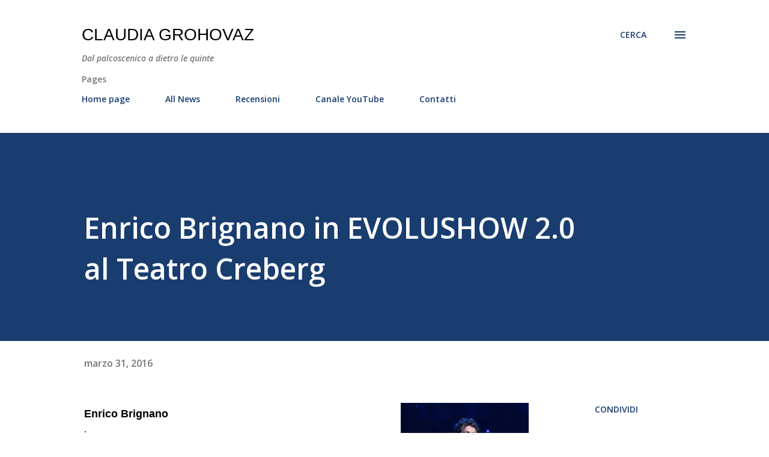

--- FILE ---
content_type: text/html; charset=UTF-8
request_url: http://www.claudiagrohovaz.com/2016/03/enrico-brignano-in-evolushow-20-al.html
body_size: 74750
content:
<!DOCTYPE html>
<html dir='ltr' lang='it'>
<head>
<meta content='width=device-width, initial-scale=1' name='viewport'/>
<title>Enrico Brignano in EVOLUSHOW 2.0 al Teatro Creberg</title>
<meta content='text/html; charset=UTF-8' http-equiv='Content-Type'/>
<!-- Chrome, Firefox OS and Opera -->
<meta content='#ffffff' name='theme-color'/>
<!-- Windows Phone -->
<meta content='#ffffff' name='msapplication-navbutton-color'/>
<meta content='blogger' name='generator'/>
<link href='http://www.claudiagrohovaz.com/favicon.ico' rel='icon' type='image/x-icon'/>
<link href='http://www.claudiagrohovaz.com/2016/03/enrico-brignano-in-evolushow-20-al.html' rel='canonical'/>
<link rel="alternate" type="application/atom+xml" title="Claudia Grohovaz - Atom" href="http://www.claudiagrohovaz.com/feeds/posts/default" />
<link rel="alternate" type="application/rss+xml" title="Claudia Grohovaz - RSS" href="http://www.claudiagrohovaz.com/feeds/posts/default?alt=rss" />
<link rel="service.post" type="application/atom+xml" title="Claudia Grohovaz - Atom" href="https://www.blogger.com/feeds/2814282774913165850/posts/default" />

<link rel="alternate" type="application/atom+xml" title="Claudia Grohovaz - Atom" href="http://www.claudiagrohovaz.com/feeds/3211532824600746360/comments/default" />
<!--Can't find substitution for tag [blog.ieCssRetrofitLinks]-->
<link href='https://blogger.googleusercontent.com/img/b/R29vZ2xl/AVvXsEg9ai1s9r9OBBTQRJAtxbKpWATxt9EGyDqSrGtH5iZGTViOhzrm4KIXFJIshgskG9gWTHiyp20D0jWDdRa4J68gVVLnsKVuSbkWDojwHVlEqVkJc6xMKzoD_zlvmzTCj8eHULeQ3ITQYXRW/s320/_DSC1262-phMarinaAlessi.jpg' rel='image_src'/>
<meta content='http://www.claudiagrohovaz.com/2016/03/enrico-brignano-in-evolushow-20-al.html' property='og:url'/>
<meta content='Enrico Brignano in EVOLUSHOW 2.0 al Teatro Creberg' property='og:title'/>
<meta content='Dal palcoscenico a dietro le quinte: teatro, personaggi, eventi, spettacoli, interviste, comunicati stampa, musical, commedia musicale, prosa, cabaret' property='og:description'/>
<meta content='https://blogger.googleusercontent.com/img/b/R29vZ2xl/AVvXsEg9ai1s9r9OBBTQRJAtxbKpWATxt9EGyDqSrGtH5iZGTViOhzrm4KIXFJIshgskG9gWTHiyp20D0jWDdRa4J68gVVLnsKVuSbkWDojwHVlEqVkJc6xMKzoD_zlvmzTCj8eHULeQ3ITQYXRW/w1200-h630-p-k-no-nu/_DSC1262-phMarinaAlessi.jpg' property='og:image'/>
<style type='text/css'>@font-face{font-family:'Lora';font-style:normal;font-weight:400;font-display:swap;src:url(//fonts.gstatic.com/s/lora/v37/0QI6MX1D_JOuGQbT0gvTJPa787weuxJMkq18ndeYxZ2JTg.woff2)format('woff2');unicode-range:U+0460-052F,U+1C80-1C8A,U+20B4,U+2DE0-2DFF,U+A640-A69F,U+FE2E-FE2F;}@font-face{font-family:'Lora';font-style:normal;font-weight:400;font-display:swap;src:url(//fonts.gstatic.com/s/lora/v37/0QI6MX1D_JOuGQbT0gvTJPa787weuxJFkq18ndeYxZ2JTg.woff2)format('woff2');unicode-range:U+0301,U+0400-045F,U+0490-0491,U+04B0-04B1,U+2116;}@font-face{font-family:'Lora';font-style:normal;font-weight:400;font-display:swap;src:url(//fonts.gstatic.com/s/lora/v37/0QI6MX1D_JOuGQbT0gvTJPa787weuxI9kq18ndeYxZ2JTg.woff2)format('woff2');unicode-range:U+0302-0303,U+0305,U+0307-0308,U+0310,U+0312,U+0315,U+031A,U+0326-0327,U+032C,U+032F-0330,U+0332-0333,U+0338,U+033A,U+0346,U+034D,U+0391-03A1,U+03A3-03A9,U+03B1-03C9,U+03D1,U+03D5-03D6,U+03F0-03F1,U+03F4-03F5,U+2016-2017,U+2034-2038,U+203C,U+2040,U+2043,U+2047,U+2050,U+2057,U+205F,U+2070-2071,U+2074-208E,U+2090-209C,U+20D0-20DC,U+20E1,U+20E5-20EF,U+2100-2112,U+2114-2115,U+2117-2121,U+2123-214F,U+2190,U+2192,U+2194-21AE,U+21B0-21E5,U+21F1-21F2,U+21F4-2211,U+2213-2214,U+2216-22FF,U+2308-230B,U+2310,U+2319,U+231C-2321,U+2336-237A,U+237C,U+2395,U+239B-23B7,U+23D0,U+23DC-23E1,U+2474-2475,U+25AF,U+25B3,U+25B7,U+25BD,U+25C1,U+25CA,U+25CC,U+25FB,U+266D-266F,U+27C0-27FF,U+2900-2AFF,U+2B0E-2B11,U+2B30-2B4C,U+2BFE,U+3030,U+FF5B,U+FF5D,U+1D400-1D7FF,U+1EE00-1EEFF;}@font-face{font-family:'Lora';font-style:normal;font-weight:400;font-display:swap;src:url(//fonts.gstatic.com/s/lora/v37/0QI6MX1D_JOuGQbT0gvTJPa787weuxIvkq18ndeYxZ2JTg.woff2)format('woff2');unicode-range:U+0001-000C,U+000E-001F,U+007F-009F,U+20DD-20E0,U+20E2-20E4,U+2150-218F,U+2190,U+2192,U+2194-2199,U+21AF,U+21E6-21F0,U+21F3,U+2218-2219,U+2299,U+22C4-22C6,U+2300-243F,U+2440-244A,U+2460-24FF,U+25A0-27BF,U+2800-28FF,U+2921-2922,U+2981,U+29BF,U+29EB,U+2B00-2BFF,U+4DC0-4DFF,U+FFF9-FFFB,U+10140-1018E,U+10190-1019C,U+101A0,U+101D0-101FD,U+102E0-102FB,U+10E60-10E7E,U+1D2C0-1D2D3,U+1D2E0-1D37F,U+1F000-1F0FF,U+1F100-1F1AD,U+1F1E6-1F1FF,U+1F30D-1F30F,U+1F315,U+1F31C,U+1F31E,U+1F320-1F32C,U+1F336,U+1F378,U+1F37D,U+1F382,U+1F393-1F39F,U+1F3A7-1F3A8,U+1F3AC-1F3AF,U+1F3C2,U+1F3C4-1F3C6,U+1F3CA-1F3CE,U+1F3D4-1F3E0,U+1F3ED,U+1F3F1-1F3F3,U+1F3F5-1F3F7,U+1F408,U+1F415,U+1F41F,U+1F426,U+1F43F,U+1F441-1F442,U+1F444,U+1F446-1F449,U+1F44C-1F44E,U+1F453,U+1F46A,U+1F47D,U+1F4A3,U+1F4B0,U+1F4B3,U+1F4B9,U+1F4BB,U+1F4BF,U+1F4C8-1F4CB,U+1F4D6,U+1F4DA,U+1F4DF,U+1F4E3-1F4E6,U+1F4EA-1F4ED,U+1F4F7,U+1F4F9-1F4FB,U+1F4FD-1F4FE,U+1F503,U+1F507-1F50B,U+1F50D,U+1F512-1F513,U+1F53E-1F54A,U+1F54F-1F5FA,U+1F610,U+1F650-1F67F,U+1F687,U+1F68D,U+1F691,U+1F694,U+1F698,U+1F6AD,U+1F6B2,U+1F6B9-1F6BA,U+1F6BC,U+1F6C6-1F6CF,U+1F6D3-1F6D7,U+1F6E0-1F6EA,U+1F6F0-1F6F3,U+1F6F7-1F6FC,U+1F700-1F7FF,U+1F800-1F80B,U+1F810-1F847,U+1F850-1F859,U+1F860-1F887,U+1F890-1F8AD,U+1F8B0-1F8BB,U+1F8C0-1F8C1,U+1F900-1F90B,U+1F93B,U+1F946,U+1F984,U+1F996,U+1F9E9,U+1FA00-1FA6F,U+1FA70-1FA7C,U+1FA80-1FA89,U+1FA8F-1FAC6,U+1FACE-1FADC,U+1FADF-1FAE9,U+1FAF0-1FAF8,U+1FB00-1FBFF;}@font-face{font-family:'Lora';font-style:normal;font-weight:400;font-display:swap;src:url(//fonts.gstatic.com/s/lora/v37/0QI6MX1D_JOuGQbT0gvTJPa787weuxJOkq18ndeYxZ2JTg.woff2)format('woff2');unicode-range:U+0102-0103,U+0110-0111,U+0128-0129,U+0168-0169,U+01A0-01A1,U+01AF-01B0,U+0300-0301,U+0303-0304,U+0308-0309,U+0323,U+0329,U+1EA0-1EF9,U+20AB;}@font-face{font-family:'Lora';font-style:normal;font-weight:400;font-display:swap;src:url(//fonts.gstatic.com/s/lora/v37/0QI6MX1D_JOuGQbT0gvTJPa787weuxJPkq18ndeYxZ2JTg.woff2)format('woff2');unicode-range:U+0100-02BA,U+02BD-02C5,U+02C7-02CC,U+02CE-02D7,U+02DD-02FF,U+0304,U+0308,U+0329,U+1D00-1DBF,U+1E00-1E9F,U+1EF2-1EFF,U+2020,U+20A0-20AB,U+20AD-20C0,U+2113,U+2C60-2C7F,U+A720-A7FF;}@font-face{font-family:'Lora';font-style:normal;font-weight:400;font-display:swap;src:url(//fonts.gstatic.com/s/lora/v37/0QI6MX1D_JOuGQbT0gvTJPa787weuxJBkq18ndeYxZ0.woff2)format('woff2');unicode-range:U+0000-00FF,U+0131,U+0152-0153,U+02BB-02BC,U+02C6,U+02DA,U+02DC,U+0304,U+0308,U+0329,U+2000-206F,U+20AC,U+2122,U+2191,U+2193,U+2212,U+2215,U+FEFF,U+FFFD;}@font-face{font-family:'Open Sans';font-style:italic;font-weight:600;font-stretch:100%;font-display:swap;src:url(//fonts.gstatic.com/s/opensans/v44/memQYaGs126MiZpBA-UFUIcVXSCEkx2cmqvXlWq8tWZ0Pw86hd0RkxhjWV0ewIMUdjFXmSU_.woff2)format('woff2');unicode-range:U+0460-052F,U+1C80-1C8A,U+20B4,U+2DE0-2DFF,U+A640-A69F,U+FE2E-FE2F;}@font-face{font-family:'Open Sans';font-style:italic;font-weight:600;font-stretch:100%;font-display:swap;src:url(//fonts.gstatic.com/s/opensans/v44/memQYaGs126MiZpBA-UFUIcVXSCEkx2cmqvXlWq8tWZ0Pw86hd0RkxhjWVQewIMUdjFXmSU_.woff2)format('woff2');unicode-range:U+0301,U+0400-045F,U+0490-0491,U+04B0-04B1,U+2116;}@font-face{font-family:'Open Sans';font-style:italic;font-weight:600;font-stretch:100%;font-display:swap;src:url(//fonts.gstatic.com/s/opensans/v44/memQYaGs126MiZpBA-UFUIcVXSCEkx2cmqvXlWq8tWZ0Pw86hd0RkxhjWVwewIMUdjFXmSU_.woff2)format('woff2');unicode-range:U+1F00-1FFF;}@font-face{font-family:'Open Sans';font-style:italic;font-weight:600;font-stretch:100%;font-display:swap;src:url(//fonts.gstatic.com/s/opensans/v44/memQYaGs126MiZpBA-UFUIcVXSCEkx2cmqvXlWq8tWZ0Pw86hd0RkxhjWVMewIMUdjFXmSU_.woff2)format('woff2');unicode-range:U+0370-0377,U+037A-037F,U+0384-038A,U+038C,U+038E-03A1,U+03A3-03FF;}@font-face{font-family:'Open Sans';font-style:italic;font-weight:600;font-stretch:100%;font-display:swap;src:url(//fonts.gstatic.com/s/opensans/v44/memQYaGs126MiZpBA-UFUIcVXSCEkx2cmqvXlWq8tWZ0Pw86hd0RkxhjWVIewIMUdjFXmSU_.woff2)format('woff2');unicode-range:U+0307-0308,U+0590-05FF,U+200C-2010,U+20AA,U+25CC,U+FB1D-FB4F;}@font-face{font-family:'Open Sans';font-style:italic;font-weight:600;font-stretch:100%;font-display:swap;src:url(//fonts.gstatic.com/s/opensans/v44/memQYaGs126MiZpBA-UFUIcVXSCEkx2cmqvXlWq8tWZ0Pw86hd0RkxhjWSwewIMUdjFXmSU_.woff2)format('woff2');unicode-range:U+0302-0303,U+0305,U+0307-0308,U+0310,U+0312,U+0315,U+031A,U+0326-0327,U+032C,U+032F-0330,U+0332-0333,U+0338,U+033A,U+0346,U+034D,U+0391-03A1,U+03A3-03A9,U+03B1-03C9,U+03D1,U+03D5-03D6,U+03F0-03F1,U+03F4-03F5,U+2016-2017,U+2034-2038,U+203C,U+2040,U+2043,U+2047,U+2050,U+2057,U+205F,U+2070-2071,U+2074-208E,U+2090-209C,U+20D0-20DC,U+20E1,U+20E5-20EF,U+2100-2112,U+2114-2115,U+2117-2121,U+2123-214F,U+2190,U+2192,U+2194-21AE,U+21B0-21E5,U+21F1-21F2,U+21F4-2211,U+2213-2214,U+2216-22FF,U+2308-230B,U+2310,U+2319,U+231C-2321,U+2336-237A,U+237C,U+2395,U+239B-23B7,U+23D0,U+23DC-23E1,U+2474-2475,U+25AF,U+25B3,U+25B7,U+25BD,U+25C1,U+25CA,U+25CC,U+25FB,U+266D-266F,U+27C0-27FF,U+2900-2AFF,U+2B0E-2B11,U+2B30-2B4C,U+2BFE,U+3030,U+FF5B,U+FF5D,U+1D400-1D7FF,U+1EE00-1EEFF;}@font-face{font-family:'Open Sans';font-style:italic;font-weight:600;font-stretch:100%;font-display:swap;src:url(//fonts.gstatic.com/s/opensans/v44/memQYaGs126MiZpBA-UFUIcVXSCEkx2cmqvXlWq8tWZ0Pw86hd0RkxhjWT4ewIMUdjFXmSU_.woff2)format('woff2');unicode-range:U+0001-000C,U+000E-001F,U+007F-009F,U+20DD-20E0,U+20E2-20E4,U+2150-218F,U+2190,U+2192,U+2194-2199,U+21AF,U+21E6-21F0,U+21F3,U+2218-2219,U+2299,U+22C4-22C6,U+2300-243F,U+2440-244A,U+2460-24FF,U+25A0-27BF,U+2800-28FF,U+2921-2922,U+2981,U+29BF,U+29EB,U+2B00-2BFF,U+4DC0-4DFF,U+FFF9-FFFB,U+10140-1018E,U+10190-1019C,U+101A0,U+101D0-101FD,U+102E0-102FB,U+10E60-10E7E,U+1D2C0-1D2D3,U+1D2E0-1D37F,U+1F000-1F0FF,U+1F100-1F1AD,U+1F1E6-1F1FF,U+1F30D-1F30F,U+1F315,U+1F31C,U+1F31E,U+1F320-1F32C,U+1F336,U+1F378,U+1F37D,U+1F382,U+1F393-1F39F,U+1F3A7-1F3A8,U+1F3AC-1F3AF,U+1F3C2,U+1F3C4-1F3C6,U+1F3CA-1F3CE,U+1F3D4-1F3E0,U+1F3ED,U+1F3F1-1F3F3,U+1F3F5-1F3F7,U+1F408,U+1F415,U+1F41F,U+1F426,U+1F43F,U+1F441-1F442,U+1F444,U+1F446-1F449,U+1F44C-1F44E,U+1F453,U+1F46A,U+1F47D,U+1F4A3,U+1F4B0,U+1F4B3,U+1F4B9,U+1F4BB,U+1F4BF,U+1F4C8-1F4CB,U+1F4D6,U+1F4DA,U+1F4DF,U+1F4E3-1F4E6,U+1F4EA-1F4ED,U+1F4F7,U+1F4F9-1F4FB,U+1F4FD-1F4FE,U+1F503,U+1F507-1F50B,U+1F50D,U+1F512-1F513,U+1F53E-1F54A,U+1F54F-1F5FA,U+1F610,U+1F650-1F67F,U+1F687,U+1F68D,U+1F691,U+1F694,U+1F698,U+1F6AD,U+1F6B2,U+1F6B9-1F6BA,U+1F6BC,U+1F6C6-1F6CF,U+1F6D3-1F6D7,U+1F6E0-1F6EA,U+1F6F0-1F6F3,U+1F6F7-1F6FC,U+1F700-1F7FF,U+1F800-1F80B,U+1F810-1F847,U+1F850-1F859,U+1F860-1F887,U+1F890-1F8AD,U+1F8B0-1F8BB,U+1F8C0-1F8C1,U+1F900-1F90B,U+1F93B,U+1F946,U+1F984,U+1F996,U+1F9E9,U+1FA00-1FA6F,U+1FA70-1FA7C,U+1FA80-1FA89,U+1FA8F-1FAC6,U+1FACE-1FADC,U+1FADF-1FAE9,U+1FAF0-1FAF8,U+1FB00-1FBFF;}@font-face{font-family:'Open Sans';font-style:italic;font-weight:600;font-stretch:100%;font-display:swap;src:url(//fonts.gstatic.com/s/opensans/v44/memQYaGs126MiZpBA-UFUIcVXSCEkx2cmqvXlWq8tWZ0Pw86hd0RkxhjWV8ewIMUdjFXmSU_.woff2)format('woff2');unicode-range:U+0102-0103,U+0110-0111,U+0128-0129,U+0168-0169,U+01A0-01A1,U+01AF-01B0,U+0300-0301,U+0303-0304,U+0308-0309,U+0323,U+0329,U+1EA0-1EF9,U+20AB;}@font-face{font-family:'Open Sans';font-style:italic;font-weight:600;font-stretch:100%;font-display:swap;src:url(//fonts.gstatic.com/s/opensans/v44/memQYaGs126MiZpBA-UFUIcVXSCEkx2cmqvXlWq8tWZ0Pw86hd0RkxhjWV4ewIMUdjFXmSU_.woff2)format('woff2');unicode-range:U+0100-02BA,U+02BD-02C5,U+02C7-02CC,U+02CE-02D7,U+02DD-02FF,U+0304,U+0308,U+0329,U+1D00-1DBF,U+1E00-1E9F,U+1EF2-1EFF,U+2020,U+20A0-20AB,U+20AD-20C0,U+2113,U+2C60-2C7F,U+A720-A7FF;}@font-face{font-family:'Open Sans';font-style:italic;font-weight:600;font-stretch:100%;font-display:swap;src:url(//fonts.gstatic.com/s/opensans/v44/memQYaGs126MiZpBA-UFUIcVXSCEkx2cmqvXlWq8tWZ0Pw86hd0RkxhjWVAewIMUdjFXmQ.woff2)format('woff2');unicode-range:U+0000-00FF,U+0131,U+0152-0153,U+02BB-02BC,U+02C6,U+02DA,U+02DC,U+0304,U+0308,U+0329,U+2000-206F,U+20AC,U+2122,U+2191,U+2193,U+2212,U+2215,U+FEFF,U+FFFD;}@font-face{font-family:'Open Sans';font-style:normal;font-weight:400;font-stretch:100%;font-display:swap;src:url(//fonts.gstatic.com/s/opensans/v44/memvYaGs126MiZpBA-UvWbX2vVnXBbObj2OVTSKmu0SC55K5gw.woff2)format('woff2');unicode-range:U+0460-052F,U+1C80-1C8A,U+20B4,U+2DE0-2DFF,U+A640-A69F,U+FE2E-FE2F;}@font-face{font-family:'Open Sans';font-style:normal;font-weight:400;font-stretch:100%;font-display:swap;src:url(//fonts.gstatic.com/s/opensans/v44/memvYaGs126MiZpBA-UvWbX2vVnXBbObj2OVTSumu0SC55K5gw.woff2)format('woff2');unicode-range:U+0301,U+0400-045F,U+0490-0491,U+04B0-04B1,U+2116;}@font-face{font-family:'Open Sans';font-style:normal;font-weight:400;font-stretch:100%;font-display:swap;src:url(//fonts.gstatic.com/s/opensans/v44/memvYaGs126MiZpBA-UvWbX2vVnXBbObj2OVTSOmu0SC55K5gw.woff2)format('woff2');unicode-range:U+1F00-1FFF;}@font-face{font-family:'Open Sans';font-style:normal;font-weight:400;font-stretch:100%;font-display:swap;src:url(//fonts.gstatic.com/s/opensans/v44/memvYaGs126MiZpBA-UvWbX2vVnXBbObj2OVTSymu0SC55K5gw.woff2)format('woff2');unicode-range:U+0370-0377,U+037A-037F,U+0384-038A,U+038C,U+038E-03A1,U+03A3-03FF;}@font-face{font-family:'Open Sans';font-style:normal;font-weight:400;font-stretch:100%;font-display:swap;src:url(//fonts.gstatic.com/s/opensans/v44/memvYaGs126MiZpBA-UvWbX2vVnXBbObj2OVTS2mu0SC55K5gw.woff2)format('woff2');unicode-range:U+0307-0308,U+0590-05FF,U+200C-2010,U+20AA,U+25CC,U+FB1D-FB4F;}@font-face{font-family:'Open Sans';font-style:normal;font-weight:400;font-stretch:100%;font-display:swap;src:url(//fonts.gstatic.com/s/opensans/v44/memvYaGs126MiZpBA-UvWbX2vVnXBbObj2OVTVOmu0SC55K5gw.woff2)format('woff2');unicode-range:U+0302-0303,U+0305,U+0307-0308,U+0310,U+0312,U+0315,U+031A,U+0326-0327,U+032C,U+032F-0330,U+0332-0333,U+0338,U+033A,U+0346,U+034D,U+0391-03A1,U+03A3-03A9,U+03B1-03C9,U+03D1,U+03D5-03D6,U+03F0-03F1,U+03F4-03F5,U+2016-2017,U+2034-2038,U+203C,U+2040,U+2043,U+2047,U+2050,U+2057,U+205F,U+2070-2071,U+2074-208E,U+2090-209C,U+20D0-20DC,U+20E1,U+20E5-20EF,U+2100-2112,U+2114-2115,U+2117-2121,U+2123-214F,U+2190,U+2192,U+2194-21AE,U+21B0-21E5,U+21F1-21F2,U+21F4-2211,U+2213-2214,U+2216-22FF,U+2308-230B,U+2310,U+2319,U+231C-2321,U+2336-237A,U+237C,U+2395,U+239B-23B7,U+23D0,U+23DC-23E1,U+2474-2475,U+25AF,U+25B3,U+25B7,U+25BD,U+25C1,U+25CA,U+25CC,U+25FB,U+266D-266F,U+27C0-27FF,U+2900-2AFF,U+2B0E-2B11,U+2B30-2B4C,U+2BFE,U+3030,U+FF5B,U+FF5D,U+1D400-1D7FF,U+1EE00-1EEFF;}@font-face{font-family:'Open Sans';font-style:normal;font-weight:400;font-stretch:100%;font-display:swap;src:url(//fonts.gstatic.com/s/opensans/v44/memvYaGs126MiZpBA-UvWbX2vVnXBbObj2OVTUGmu0SC55K5gw.woff2)format('woff2');unicode-range:U+0001-000C,U+000E-001F,U+007F-009F,U+20DD-20E0,U+20E2-20E4,U+2150-218F,U+2190,U+2192,U+2194-2199,U+21AF,U+21E6-21F0,U+21F3,U+2218-2219,U+2299,U+22C4-22C6,U+2300-243F,U+2440-244A,U+2460-24FF,U+25A0-27BF,U+2800-28FF,U+2921-2922,U+2981,U+29BF,U+29EB,U+2B00-2BFF,U+4DC0-4DFF,U+FFF9-FFFB,U+10140-1018E,U+10190-1019C,U+101A0,U+101D0-101FD,U+102E0-102FB,U+10E60-10E7E,U+1D2C0-1D2D3,U+1D2E0-1D37F,U+1F000-1F0FF,U+1F100-1F1AD,U+1F1E6-1F1FF,U+1F30D-1F30F,U+1F315,U+1F31C,U+1F31E,U+1F320-1F32C,U+1F336,U+1F378,U+1F37D,U+1F382,U+1F393-1F39F,U+1F3A7-1F3A8,U+1F3AC-1F3AF,U+1F3C2,U+1F3C4-1F3C6,U+1F3CA-1F3CE,U+1F3D4-1F3E0,U+1F3ED,U+1F3F1-1F3F3,U+1F3F5-1F3F7,U+1F408,U+1F415,U+1F41F,U+1F426,U+1F43F,U+1F441-1F442,U+1F444,U+1F446-1F449,U+1F44C-1F44E,U+1F453,U+1F46A,U+1F47D,U+1F4A3,U+1F4B0,U+1F4B3,U+1F4B9,U+1F4BB,U+1F4BF,U+1F4C8-1F4CB,U+1F4D6,U+1F4DA,U+1F4DF,U+1F4E3-1F4E6,U+1F4EA-1F4ED,U+1F4F7,U+1F4F9-1F4FB,U+1F4FD-1F4FE,U+1F503,U+1F507-1F50B,U+1F50D,U+1F512-1F513,U+1F53E-1F54A,U+1F54F-1F5FA,U+1F610,U+1F650-1F67F,U+1F687,U+1F68D,U+1F691,U+1F694,U+1F698,U+1F6AD,U+1F6B2,U+1F6B9-1F6BA,U+1F6BC,U+1F6C6-1F6CF,U+1F6D3-1F6D7,U+1F6E0-1F6EA,U+1F6F0-1F6F3,U+1F6F7-1F6FC,U+1F700-1F7FF,U+1F800-1F80B,U+1F810-1F847,U+1F850-1F859,U+1F860-1F887,U+1F890-1F8AD,U+1F8B0-1F8BB,U+1F8C0-1F8C1,U+1F900-1F90B,U+1F93B,U+1F946,U+1F984,U+1F996,U+1F9E9,U+1FA00-1FA6F,U+1FA70-1FA7C,U+1FA80-1FA89,U+1FA8F-1FAC6,U+1FACE-1FADC,U+1FADF-1FAE9,U+1FAF0-1FAF8,U+1FB00-1FBFF;}@font-face{font-family:'Open Sans';font-style:normal;font-weight:400;font-stretch:100%;font-display:swap;src:url(//fonts.gstatic.com/s/opensans/v44/memvYaGs126MiZpBA-UvWbX2vVnXBbObj2OVTSCmu0SC55K5gw.woff2)format('woff2');unicode-range:U+0102-0103,U+0110-0111,U+0128-0129,U+0168-0169,U+01A0-01A1,U+01AF-01B0,U+0300-0301,U+0303-0304,U+0308-0309,U+0323,U+0329,U+1EA0-1EF9,U+20AB;}@font-face{font-family:'Open Sans';font-style:normal;font-weight:400;font-stretch:100%;font-display:swap;src:url(//fonts.gstatic.com/s/opensans/v44/memvYaGs126MiZpBA-UvWbX2vVnXBbObj2OVTSGmu0SC55K5gw.woff2)format('woff2');unicode-range:U+0100-02BA,U+02BD-02C5,U+02C7-02CC,U+02CE-02D7,U+02DD-02FF,U+0304,U+0308,U+0329,U+1D00-1DBF,U+1E00-1E9F,U+1EF2-1EFF,U+2020,U+20A0-20AB,U+20AD-20C0,U+2113,U+2C60-2C7F,U+A720-A7FF;}@font-face{font-family:'Open Sans';font-style:normal;font-weight:400;font-stretch:100%;font-display:swap;src:url(//fonts.gstatic.com/s/opensans/v44/memvYaGs126MiZpBA-UvWbX2vVnXBbObj2OVTS-mu0SC55I.woff2)format('woff2');unicode-range:U+0000-00FF,U+0131,U+0152-0153,U+02BB-02BC,U+02C6,U+02DA,U+02DC,U+0304,U+0308,U+0329,U+2000-206F,U+20AC,U+2122,U+2191,U+2193,U+2212,U+2215,U+FEFF,U+FFFD;}@font-face{font-family:'Open Sans';font-style:normal;font-weight:600;font-stretch:100%;font-display:swap;src:url(//fonts.gstatic.com/s/opensans/v44/memvYaGs126MiZpBA-UvWbX2vVnXBbObj2OVTSKmu0SC55K5gw.woff2)format('woff2');unicode-range:U+0460-052F,U+1C80-1C8A,U+20B4,U+2DE0-2DFF,U+A640-A69F,U+FE2E-FE2F;}@font-face{font-family:'Open Sans';font-style:normal;font-weight:600;font-stretch:100%;font-display:swap;src:url(//fonts.gstatic.com/s/opensans/v44/memvYaGs126MiZpBA-UvWbX2vVnXBbObj2OVTSumu0SC55K5gw.woff2)format('woff2');unicode-range:U+0301,U+0400-045F,U+0490-0491,U+04B0-04B1,U+2116;}@font-face{font-family:'Open Sans';font-style:normal;font-weight:600;font-stretch:100%;font-display:swap;src:url(//fonts.gstatic.com/s/opensans/v44/memvYaGs126MiZpBA-UvWbX2vVnXBbObj2OVTSOmu0SC55K5gw.woff2)format('woff2');unicode-range:U+1F00-1FFF;}@font-face{font-family:'Open Sans';font-style:normal;font-weight:600;font-stretch:100%;font-display:swap;src:url(//fonts.gstatic.com/s/opensans/v44/memvYaGs126MiZpBA-UvWbX2vVnXBbObj2OVTSymu0SC55K5gw.woff2)format('woff2');unicode-range:U+0370-0377,U+037A-037F,U+0384-038A,U+038C,U+038E-03A1,U+03A3-03FF;}@font-face{font-family:'Open Sans';font-style:normal;font-weight:600;font-stretch:100%;font-display:swap;src:url(//fonts.gstatic.com/s/opensans/v44/memvYaGs126MiZpBA-UvWbX2vVnXBbObj2OVTS2mu0SC55K5gw.woff2)format('woff2');unicode-range:U+0307-0308,U+0590-05FF,U+200C-2010,U+20AA,U+25CC,U+FB1D-FB4F;}@font-face{font-family:'Open Sans';font-style:normal;font-weight:600;font-stretch:100%;font-display:swap;src:url(//fonts.gstatic.com/s/opensans/v44/memvYaGs126MiZpBA-UvWbX2vVnXBbObj2OVTVOmu0SC55K5gw.woff2)format('woff2');unicode-range:U+0302-0303,U+0305,U+0307-0308,U+0310,U+0312,U+0315,U+031A,U+0326-0327,U+032C,U+032F-0330,U+0332-0333,U+0338,U+033A,U+0346,U+034D,U+0391-03A1,U+03A3-03A9,U+03B1-03C9,U+03D1,U+03D5-03D6,U+03F0-03F1,U+03F4-03F5,U+2016-2017,U+2034-2038,U+203C,U+2040,U+2043,U+2047,U+2050,U+2057,U+205F,U+2070-2071,U+2074-208E,U+2090-209C,U+20D0-20DC,U+20E1,U+20E5-20EF,U+2100-2112,U+2114-2115,U+2117-2121,U+2123-214F,U+2190,U+2192,U+2194-21AE,U+21B0-21E5,U+21F1-21F2,U+21F4-2211,U+2213-2214,U+2216-22FF,U+2308-230B,U+2310,U+2319,U+231C-2321,U+2336-237A,U+237C,U+2395,U+239B-23B7,U+23D0,U+23DC-23E1,U+2474-2475,U+25AF,U+25B3,U+25B7,U+25BD,U+25C1,U+25CA,U+25CC,U+25FB,U+266D-266F,U+27C0-27FF,U+2900-2AFF,U+2B0E-2B11,U+2B30-2B4C,U+2BFE,U+3030,U+FF5B,U+FF5D,U+1D400-1D7FF,U+1EE00-1EEFF;}@font-face{font-family:'Open Sans';font-style:normal;font-weight:600;font-stretch:100%;font-display:swap;src:url(//fonts.gstatic.com/s/opensans/v44/memvYaGs126MiZpBA-UvWbX2vVnXBbObj2OVTUGmu0SC55K5gw.woff2)format('woff2');unicode-range:U+0001-000C,U+000E-001F,U+007F-009F,U+20DD-20E0,U+20E2-20E4,U+2150-218F,U+2190,U+2192,U+2194-2199,U+21AF,U+21E6-21F0,U+21F3,U+2218-2219,U+2299,U+22C4-22C6,U+2300-243F,U+2440-244A,U+2460-24FF,U+25A0-27BF,U+2800-28FF,U+2921-2922,U+2981,U+29BF,U+29EB,U+2B00-2BFF,U+4DC0-4DFF,U+FFF9-FFFB,U+10140-1018E,U+10190-1019C,U+101A0,U+101D0-101FD,U+102E0-102FB,U+10E60-10E7E,U+1D2C0-1D2D3,U+1D2E0-1D37F,U+1F000-1F0FF,U+1F100-1F1AD,U+1F1E6-1F1FF,U+1F30D-1F30F,U+1F315,U+1F31C,U+1F31E,U+1F320-1F32C,U+1F336,U+1F378,U+1F37D,U+1F382,U+1F393-1F39F,U+1F3A7-1F3A8,U+1F3AC-1F3AF,U+1F3C2,U+1F3C4-1F3C6,U+1F3CA-1F3CE,U+1F3D4-1F3E0,U+1F3ED,U+1F3F1-1F3F3,U+1F3F5-1F3F7,U+1F408,U+1F415,U+1F41F,U+1F426,U+1F43F,U+1F441-1F442,U+1F444,U+1F446-1F449,U+1F44C-1F44E,U+1F453,U+1F46A,U+1F47D,U+1F4A3,U+1F4B0,U+1F4B3,U+1F4B9,U+1F4BB,U+1F4BF,U+1F4C8-1F4CB,U+1F4D6,U+1F4DA,U+1F4DF,U+1F4E3-1F4E6,U+1F4EA-1F4ED,U+1F4F7,U+1F4F9-1F4FB,U+1F4FD-1F4FE,U+1F503,U+1F507-1F50B,U+1F50D,U+1F512-1F513,U+1F53E-1F54A,U+1F54F-1F5FA,U+1F610,U+1F650-1F67F,U+1F687,U+1F68D,U+1F691,U+1F694,U+1F698,U+1F6AD,U+1F6B2,U+1F6B9-1F6BA,U+1F6BC,U+1F6C6-1F6CF,U+1F6D3-1F6D7,U+1F6E0-1F6EA,U+1F6F0-1F6F3,U+1F6F7-1F6FC,U+1F700-1F7FF,U+1F800-1F80B,U+1F810-1F847,U+1F850-1F859,U+1F860-1F887,U+1F890-1F8AD,U+1F8B0-1F8BB,U+1F8C0-1F8C1,U+1F900-1F90B,U+1F93B,U+1F946,U+1F984,U+1F996,U+1F9E9,U+1FA00-1FA6F,U+1FA70-1FA7C,U+1FA80-1FA89,U+1FA8F-1FAC6,U+1FACE-1FADC,U+1FADF-1FAE9,U+1FAF0-1FAF8,U+1FB00-1FBFF;}@font-face{font-family:'Open Sans';font-style:normal;font-weight:600;font-stretch:100%;font-display:swap;src:url(//fonts.gstatic.com/s/opensans/v44/memvYaGs126MiZpBA-UvWbX2vVnXBbObj2OVTSCmu0SC55K5gw.woff2)format('woff2');unicode-range:U+0102-0103,U+0110-0111,U+0128-0129,U+0168-0169,U+01A0-01A1,U+01AF-01B0,U+0300-0301,U+0303-0304,U+0308-0309,U+0323,U+0329,U+1EA0-1EF9,U+20AB;}@font-face{font-family:'Open Sans';font-style:normal;font-weight:600;font-stretch:100%;font-display:swap;src:url(//fonts.gstatic.com/s/opensans/v44/memvYaGs126MiZpBA-UvWbX2vVnXBbObj2OVTSGmu0SC55K5gw.woff2)format('woff2');unicode-range:U+0100-02BA,U+02BD-02C5,U+02C7-02CC,U+02CE-02D7,U+02DD-02FF,U+0304,U+0308,U+0329,U+1D00-1DBF,U+1E00-1E9F,U+1EF2-1EFF,U+2020,U+20A0-20AB,U+20AD-20C0,U+2113,U+2C60-2C7F,U+A720-A7FF;}@font-face{font-family:'Open Sans';font-style:normal;font-weight:600;font-stretch:100%;font-display:swap;src:url(//fonts.gstatic.com/s/opensans/v44/memvYaGs126MiZpBA-UvWbX2vVnXBbObj2OVTS-mu0SC55I.woff2)format('woff2');unicode-range:U+0000-00FF,U+0131,U+0152-0153,U+02BB-02BC,U+02C6,U+02DA,U+02DC,U+0304,U+0308,U+0329,U+2000-206F,U+20AC,U+2122,U+2191,U+2193,U+2212,U+2215,U+FEFF,U+FFFD;}@font-face{font-family:'Open Sans';font-style:normal;font-weight:700;font-stretch:100%;font-display:swap;src:url(//fonts.gstatic.com/s/opensans/v44/memvYaGs126MiZpBA-UvWbX2vVnXBbObj2OVTSKmu0SC55K5gw.woff2)format('woff2');unicode-range:U+0460-052F,U+1C80-1C8A,U+20B4,U+2DE0-2DFF,U+A640-A69F,U+FE2E-FE2F;}@font-face{font-family:'Open Sans';font-style:normal;font-weight:700;font-stretch:100%;font-display:swap;src:url(//fonts.gstatic.com/s/opensans/v44/memvYaGs126MiZpBA-UvWbX2vVnXBbObj2OVTSumu0SC55K5gw.woff2)format('woff2');unicode-range:U+0301,U+0400-045F,U+0490-0491,U+04B0-04B1,U+2116;}@font-face{font-family:'Open Sans';font-style:normal;font-weight:700;font-stretch:100%;font-display:swap;src:url(//fonts.gstatic.com/s/opensans/v44/memvYaGs126MiZpBA-UvWbX2vVnXBbObj2OVTSOmu0SC55K5gw.woff2)format('woff2');unicode-range:U+1F00-1FFF;}@font-face{font-family:'Open Sans';font-style:normal;font-weight:700;font-stretch:100%;font-display:swap;src:url(//fonts.gstatic.com/s/opensans/v44/memvYaGs126MiZpBA-UvWbX2vVnXBbObj2OVTSymu0SC55K5gw.woff2)format('woff2');unicode-range:U+0370-0377,U+037A-037F,U+0384-038A,U+038C,U+038E-03A1,U+03A3-03FF;}@font-face{font-family:'Open Sans';font-style:normal;font-weight:700;font-stretch:100%;font-display:swap;src:url(//fonts.gstatic.com/s/opensans/v44/memvYaGs126MiZpBA-UvWbX2vVnXBbObj2OVTS2mu0SC55K5gw.woff2)format('woff2');unicode-range:U+0307-0308,U+0590-05FF,U+200C-2010,U+20AA,U+25CC,U+FB1D-FB4F;}@font-face{font-family:'Open Sans';font-style:normal;font-weight:700;font-stretch:100%;font-display:swap;src:url(//fonts.gstatic.com/s/opensans/v44/memvYaGs126MiZpBA-UvWbX2vVnXBbObj2OVTVOmu0SC55K5gw.woff2)format('woff2');unicode-range:U+0302-0303,U+0305,U+0307-0308,U+0310,U+0312,U+0315,U+031A,U+0326-0327,U+032C,U+032F-0330,U+0332-0333,U+0338,U+033A,U+0346,U+034D,U+0391-03A1,U+03A3-03A9,U+03B1-03C9,U+03D1,U+03D5-03D6,U+03F0-03F1,U+03F4-03F5,U+2016-2017,U+2034-2038,U+203C,U+2040,U+2043,U+2047,U+2050,U+2057,U+205F,U+2070-2071,U+2074-208E,U+2090-209C,U+20D0-20DC,U+20E1,U+20E5-20EF,U+2100-2112,U+2114-2115,U+2117-2121,U+2123-214F,U+2190,U+2192,U+2194-21AE,U+21B0-21E5,U+21F1-21F2,U+21F4-2211,U+2213-2214,U+2216-22FF,U+2308-230B,U+2310,U+2319,U+231C-2321,U+2336-237A,U+237C,U+2395,U+239B-23B7,U+23D0,U+23DC-23E1,U+2474-2475,U+25AF,U+25B3,U+25B7,U+25BD,U+25C1,U+25CA,U+25CC,U+25FB,U+266D-266F,U+27C0-27FF,U+2900-2AFF,U+2B0E-2B11,U+2B30-2B4C,U+2BFE,U+3030,U+FF5B,U+FF5D,U+1D400-1D7FF,U+1EE00-1EEFF;}@font-face{font-family:'Open Sans';font-style:normal;font-weight:700;font-stretch:100%;font-display:swap;src:url(//fonts.gstatic.com/s/opensans/v44/memvYaGs126MiZpBA-UvWbX2vVnXBbObj2OVTUGmu0SC55K5gw.woff2)format('woff2');unicode-range:U+0001-000C,U+000E-001F,U+007F-009F,U+20DD-20E0,U+20E2-20E4,U+2150-218F,U+2190,U+2192,U+2194-2199,U+21AF,U+21E6-21F0,U+21F3,U+2218-2219,U+2299,U+22C4-22C6,U+2300-243F,U+2440-244A,U+2460-24FF,U+25A0-27BF,U+2800-28FF,U+2921-2922,U+2981,U+29BF,U+29EB,U+2B00-2BFF,U+4DC0-4DFF,U+FFF9-FFFB,U+10140-1018E,U+10190-1019C,U+101A0,U+101D0-101FD,U+102E0-102FB,U+10E60-10E7E,U+1D2C0-1D2D3,U+1D2E0-1D37F,U+1F000-1F0FF,U+1F100-1F1AD,U+1F1E6-1F1FF,U+1F30D-1F30F,U+1F315,U+1F31C,U+1F31E,U+1F320-1F32C,U+1F336,U+1F378,U+1F37D,U+1F382,U+1F393-1F39F,U+1F3A7-1F3A8,U+1F3AC-1F3AF,U+1F3C2,U+1F3C4-1F3C6,U+1F3CA-1F3CE,U+1F3D4-1F3E0,U+1F3ED,U+1F3F1-1F3F3,U+1F3F5-1F3F7,U+1F408,U+1F415,U+1F41F,U+1F426,U+1F43F,U+1F441-1F442,U+1F444,U+1F446-1F449,U+1F44C-1F44E,U+1F453,U+1F46A,U+1F47D,U+1F4A3,U+1F4B0,U+1F4B3,U+1F4B9,U+1F4BB,U+1F4BF,U+1F4C8-1F4CB,U+1F4D6,U+1F4DA,U+1F4DF,U+1F4E3-1F4E6,U+1F4EA-1F4ED,U+1F4F7,U+1F4F9-1F4FB,U+1F4FD-1F4FE,U+1F503,U+1F507-1F50B,U+1F50D,U+1F512-1F513,U+1F53E-1F54A,U+1F54F-1F5FA,U+1F610,U+1F650-1F67F,U+1F687,U+1F68D,U+1F691,U+1F694,U+1F698,U+1F6AD,U+1F6B2,U+1F6B9-1F6BA,U+1F6BC,U+1F6C6-1F6CF,U+1F6D3-1F6D7,U+1F6E0-1F6EA,U+1F6F0-1F6F3,U+1F6F7-1F6FC,U+1F700-1F7FF,U+1F800-1F80B,U+1F810-1F847,U+1F850-1F859,U+1F860-1F887,U+1F890-1F8AD,U+1F8B0-1F8BB,U+1F8C0-1F8C1,U+1F900-1F90B,U+1F93B,U+1F946,U+1F984,U+1F996,U+1F9E9,U+1FA00-1FA6F,U+1FA70-1FA7C,U+1FA80-1FA89,U+1FA8F-1FAC6,U+1FACE-1FADC,U+1FADF-1FAE9,U+1FAF0-1FAF8,U+1FB00-1FBFF;}@font-face{font-family:'Open Sans';font-style:normal;font-weight:700;font-stretch:100%;font-display:swap;src:url(//fonts.gstatic.com/s/opensans/v44/memvYaGs126MiZpBA-UvWbX2vVnXBbObj2OVTSCmu0SC55K5gw.woff2)format('woff2');unicode-range:U+0102-0103,U+0110-0111,U+0128-0129,U+0168-0169,U+01A0-01A1,U+01AF-01B0,U+0300-0301,U+0303-0304,U+0308-0309,U+0323,U+0329,U+1EA0-1EF9,U+20AB;}@font-face{font-family:'Open Sans';font-style:normal;font-weight:700;font-stretch:100%;font-display:swap;src:url(//fonts.gstatic.com/s/opensans/v44/memvYaGs126MiZpBA-UvWbX2vVnXBbObj2OVTSGmu0SC55K5gw.woff2)format('woff2');unicode-range:U+0100-02BA,U+02BD-02C5,U+02C7-02CC,U+02CE-02D7,U+02DD-02FF,U+0304,U+0308,U+0329,U+1D00-1DBF,U+1E00-1E9F,U+1EF2-1EFF,U+2020,U+20A0-20AB,U+20AD-20C0,U+2113,U+2C60-2C7F,U+A720-A7FF;}@font-face{font-family:'Open Sans';font-style:normal;font-weight:700;font-stretch:100%;font-display:swap;src:url(//fonts.gstatic.com/s/opensans/v44/memvYaGs126MiZpBA-UvWbX2vVnXBbObj2OVTS-mu0SC55I.woff2)format('woff2');unicode-range:U+0000-00FF,U+0131,U+0152-0153,U+02BB-02BC,U+02C6,U+02DA,U+02DC,U+0304,U+0308,U+0329,U+2000-206F,U+20AC,U+2122,U+2191,U+2193,U+2212,U+2215,U+FEFF,U+FFFD;}</style>
<style id='page-skin-1' type='text/css'><!--
/*! normalize.css v3.0.1 | MIT License | git.io/normalize */html{font-family:sans-serif;-ms-text-size-adjust:100%;-webkit-text-size-adjust:100%}body{margin:0}article,aside,details,figcaption,figure,footer,header,hgroup,main,nav,section,summary{display:block}audio,canvas,progress,video{display:inline-block;vertical-align:baseline}audio:not([controls]){display:none;height:0}[hidden],template{display:none}a{background:transparent}a:active,a:hover{outline:0}abbr[title]{border-bottom:1px dotted}b,strong{font-weight:bold}dfn{font-style:italic}h1{font-size:2em;margin:.67em 0}mark{background:#ff0;color:#000}small{font-size:80%}sub,sup{font-size:75%;line-height:0;position:relative;vertical-align:baseline}sup{top:-0.5em}sub{bottom:-0.25em}img{border:0}svg:not(:root){overflow:hidden}figure{margin:1em 40px}hr{-moz-box-sizing:content-box;box-sizing:content-box;height:0}pre{overflow:auto}code,kbd,pre,samp{font-family:monospace,monospace;font-size:1em}button,input,optgroup,select,textarea{color:inherit;font:inherit;margin:0}button{overflow:visible}button,select{text-transform:none}button,html input[type="button"],input[type="reset"],input[type="submit"]{-webkit-appearance:button;cursor:pointer}button[disabled],html input[disabled]{cursor:default}button::-moz-focus-inner,input::-moz-focus-inner{border:0;padding:0}input{line-height:normal}input[type="checkbox"],input[type="radio"]{box-sizing:border-box;padding:0}input[type="number"]::-webkit-inner-spin-button,input[type="number"]::-webkit-outer-spin-button{height:auto}input[type="search"]{-webkit-appearance:textfield;-moz-box-sizing:content-box;-webkit-box-sizing:content-box;box-sizing:content-box}input[type="search"]::-webkit-search-cancel-button,input[type="search"]::-webkit-search-decoration{-webkit-appearance:none}fieldset{border:1px solid #c0c0c0;margin:0 2px;padding:.35em .625em .75em}legend{border:0;padding:0}textarea{overflow:auto}optgroup{font-weight:bold}table{border-collapse:collapse;border-spacing:0}td,th{padding:0}
body{
overflow-wrap:break-word;
word-break:break-word;
word-wrap:break-word
}
.hidden{
display:none
}
.invisible{
visibility:hidden
}
.container::after,.float-container::after{
clear:both;
content:"";
display:table
}
.clearboth{
clear:both
}
#comments .comment .comment-actions,.subscribe-popup .FollowByEmail .follow-by-email-submit,.widget.Profile .profile-link{
background:0 0;
border:0;
box-shadow:none;
color:#4285F4;
cursor:pointer;
font-size:14px;
font-weight:700;
outline:0;
text-decoration:none;
text-transform:uppercase;
width:auto
}
.dim-overlay{
background-color:rgba(0,0,0,.54);
height:100vh;
left:0;
position:fixed;
top:0;
width:100%
}
#sharing-dim-overlay{
background-color:transparent
}
input::-ms-clear{
display:none
}
.blogger-logo,.svg-icon-24.blogger-logo{
fill:#ff9800;
opacity:1
}
.loading-spinner-large{
-webkit-animation:mspin-rotate 1.568s infinite linear;
animation:mspin-rotate 1.568s infinite linear;
height:48px;
overflow:hidden;
position:absolute;
width:48px;
z-index:200
}
.loading-spinner-large>div{
-webkit-animation:mspin-revrot 5332ms infinite steps(4);
animation:mspin-revrot 5332ms infinite steps(4)
}
.loading-spinner-large>div>div{
-webkit-animation:mspin-singlecolor-large-film 1333ms infinite steps(81);
animation:mspin-singlecolor-large-film 1333ms infinite steps(81);
background-size:100%;
height:48px;
width:3888px
}
.mspin-black-large>div>div,.mspin-grey_54-large>div>div{
background-image:url(https://www.blogblog.com/indie/mspin_black_large.svg)
}
.mspin-white-large>div>div{
background-image:url(https://www.blogblog.com/indie/mspin_white_large.svg)
}
.mspin-grey_54-large{
opacity:.54
}
@-webkit-keyframes mspin-singlecolor-large-film{
from{
-webkit-transform:translateX(0);
transform:translateX(0)
}
to{
-webkit-transform:translateX(-3888px);
transform:translateX(-3888px)
}
}
@keyframes mspin-singlecolor-large-film{
from{
-webkit-transform:translateX(0);
transform:translateX(0)
}
to{
-webkit-transform:translateX(-3888px);
transform:translateX(-3888px)
}
}
@-webkit-keyframes mspin-rotate{
from{
-webkit-transform:rotate(0);
transform:rotate(0)
}
to{
-webkit-transform:rotate(360deg);
transform:rotate(360deg)
}
}
@keyframes mspin-rotate{
from{
-webkit-transform:rotate(0);
transform:rotate(0)
}
to{
-webkit-transform:rotate(360deg);
transform:rotate(360deg)
}
}
@-webkit-keyframes mspin-revrot{
from{
-webkit-transform:rotate(0);
transform:rotate(0)
}
to{
-webkit-transform:rotate(-360deg);
transform:rotate(-360deg)
}
}
@keyframes mspin-revrot{
from{
-webkit-transform:rotate(0);
transform:rotate(0)
}
to{
-webkit-transform:rotate(-360deg);
transform:rotate(-360deg)
}
}
.skip-navigation{
background-color:#fff;
box-sizing:border-box;
color:#000;
display:block;
height:0;
left:0;
line-height:50px;
overflow:hidden;
padding-top:0;
position:fixed;
text-align:center;
top:0;
-webkit-transition:box-shadow .3s,height .3s,padding-top .3s;
transition:box-shadow .3s,height .3s,padding-top .3s;
width:100%;
z-index:900
}
.skip-navigation:focus{
box-shadow:0 4px 5px 0 rgba(0,0,0,.14),0 1px 10px 0 rgba(0,0,0,.12),0 2px 4px -1px rgba(0,0,0,.2);
height:50px
}
#main{
outline:0
}
.main-heading{
position:absolute;
clip:rect(1px,1px,1px,1px);
padding:0;
border:0;
height:1px;
width:1px;
overflow:hidden
}
.Attribution{
margin-top:1em;
text-align:center
}
.Attribution .blogger img,.Attribution .blogger svg{
vertical-align:bottom
}
.Attribution .blogger img{
margin-right:.5em
}
.Attribution div{
line-height:24px;
margin-top:.5em
}
.Attribution .copyright,.Attribution .image-attribution{
font-size:.7em;
margin-top:1.5em
}
.BLOG_mobile_video_class{
display:none
}
.bg-photo{
background-attachment:scroll!important
}
body .CSS_LIGHTBOX{
z-index:900
}
.extendable .show-less,.extendable .show-more{
border-color:#4285F4;
color:#4285F4;
margin-top:8px
}
.extendable .show-less.hidden,.extendable .show-more.hidden{
display:none
}
.inline-ad{
display:none;
max-width:100%;
overflow:hidden
}
.adsbygoogle{
display:block
}
#cookieChoiceInfo{
bottom:0;
top:auto
}
iframe.b-hbp-video{
border:0
}
.post-body img{
max-width:100%
}
.post-body iframe{
max-width:100%
}
.post-body a[imageanchor="1"]{
display:inline-block
}
.byline{
margin-right:1em
}
.byline:last-child{
margin-right:0
}
.link-copied-dialog{
max-width:520px;
outline:0
}
.link-copied-dialog .modal-dialog-buttons{
margin-top:8px
}
.link-copied-dialog .goog-buttonset-default{
background:0 0;
border:0
}
.link-copied-dialog .goog-buttonset-default:focus{
outline:0
}
.paging-control-container{
margin-bottom:16px
}
.paging-control-container .paging-control{
display:inline-block
}
.paging-control-container .comment-range-text::after,.paging-control-container .paging-control{
color:#4285F4
}
.paging-control-container .comment-range-text,.paging-control-container .paging-control{
margin-right:8px
}
.paging-control-container .comment-range-text::after,.paging-control-container .paging-control::after{
content:"\b7";
cursor:default;
padding-left:8px;
pointer-events:none
}
.paging-control-container .comment-range-text:last-child::after,.paging-control-container .paging-control:last-child::after{
content:none
}
.byline.reactions iframe{
height:20px
}
.b-notification{
color:#000;
background-color:#fff;
border-bottom:solid 1px #000;
box-sizing:border-box;
padding:16px 32px;
text-align:center
}
.b-notification.visible{
-webkit-transition:margin-top .3s cubic-bezier(.4,0,.2,1);
transition:margin-top .3s cubic-bezier(.4,0,.2,1)
}
.b-notification.invisible{
position:absolute
}
.b-notification-close{
position:absolute;
right:8px;
top:8px
}
.no-posts-message{
line-height:40px;
text-align:center
}
@media screen and (max-width:968px){
body.item-view .post-body a[imageanchor="1"][style*="float: left;"],body.item-view .post-body a[imageanchor="1"][style*="float: right;"]{
float:none!important;
clear:none!important
}
body.item-view .post-body a[imageanchor="1"] img{
display:block;
height:auto;
margin:0 auto
}
body.item-view .post-body>.separator:first-child>a[imageanchor="1"]:first-child{
margin-top:20px
}
.post-body a[imageanchor]{
display:block
}
body.item-view .post-body a[imageanchor="1"]{
margin-left:0!important;
margin-right:0!important
}
body.item-view .post-body a[imageanchor="1"]+a[imageanchor="1"]{
margin-top:16px
}
}
.item-control{
display:none
}
#comments{
border-top:1px dashed rgba(0,0,0,.54);
margin-top:20px;
padding:20px
}
#comments .comment-thread ol{
margin:0;
padding-left:0;
padding-left:0
}
#comments .comment .comment-replybox-single,#comments .comment-thread .comment-replies{
margin-left:60px
}
#comments .comment-thread .thread-count{
display:none
}
#comments .comment{
list-style-type:none;
padding:0 0 30px;
position:relative
}
#comments .comment .comment{
padding-bottom:8px
}
.comment .avatar-image-container{
position:absolute
}
.comment .avatar-image-container img{
border-radius:50%
}
.avatar-image-container svg,.comment .avatar-image-container .avatar-icon{
border-radius:50%;
border:solid 1px #193d6f;
box-sizing:border-box;
fill:#193d6f;
height:35px;
margin:0;
padding:7px;
width:35px
}
.comment .comment-block{
margin-top:10px;
margin-left:60px;
padding-bottom:0
}
#comments .comment-author-header-wrapper{
margin-left:40px
}
#comments .comment .thread-expanded .comment-block{
padding-bottom:20px
}
#comments .comment .comment-header .user,#comments .comment .comment-header .user a{
color:#000000;
font-style:normal;
font-weight:700
}
#comments .comment .comment-actions{
bottom:0;
margin-bottom:15px;
position:absolute
}
#comments .comment .comment-actions>*{
margin-right:8px
}
#comments .comment .comment-header .datetime{
bottom:0;
color:rgba(0,0,0,0.537);
display:inline-block;
font-size:13px;
font-style:italic;
margin-left:8px
}
#comments .comment .comment-footer .comment-timestamp a,#comments .comment .comment-header .datetime a{
color:rgba(0,0,0,0.537)
}
#comments .comment .comment-content,.comment .comment-body{
margin-top:12px;
word-break:break-word
}
.comment-body{
margin-bottom:12px
}
#comments.embed[data-num-comments="0"]{
border:0;
margin-top:0;
padding-top:0
}
#comments.embed[data-num-comments="0"] #comment-post-message,#comments.embed[data-num-comments="0"] div.comment-form>p,#comments.embed[data-num-comments="0"] p.comment-footer{
display:none
}
#comment-editor-src{
display:none
}
.comments .comments-content .loadmore.loaded{
max-height:0;
opacity:0;
overflow:hidden
}
.extendable .remaining-items{
height:0;
overflow:hidden;
-webkit-transition:height .3s cubic-bezier(.4,0,.2,1);
transition:height .3s cubic-bezier(.4,0,.2,1)
}
.extendable .remaining-items.expanded{
height:auto
}
.svg-icon-24,.svg-icon-24-button{
cursor:pointer;
height:24px;
width:24px;
min-width:24px
}
.touch-icon{
margin:-12px;
padding:12px
}
.touch-icon:active,.touch-icon:focus{
background-color:rgba(153,153,153,.4);
border-radius:50%
}
svg:not(:root).touch-icon{
overflow:visible
}
html[dir=rtl] .rtl-reversible-icon{
-webkit-transform:scaleX(-1);
-ms-transform:scaleX(-1);
transform:scaleX(-1)
}
.svg-icon-24-button,.touch-icon-button{
background:0 0;
border:0;
margin:0;
outline:0;
padding:0
}
.touch-icon-button .touch-icon:active,.touch-icon-button .touch-icon:focus{
background-color:transparent
}
.touch-icon-button:active .touch-icon,.touch-icon-button:focus .touch-icon{
background-color:rgba(153,153,153,.4);
border-radius:50%
}
.Profile .default-avatar-wrapper .avatar-icon{
border-radius:50%;
border:solid 1px #000000;
box-sizing:border-box;
fill:#000000;
margin:0
}
.Profile .individual .default-avatar-wrapper .avatar-icon{
padding:25px
}
.Profile .individual .avatar-icon,.Profile .individual .profile-img{
height:120px;
width:120px
}
.Profile .team .default-avatar-wrapper .avatar-icon{
padding:8px
}
.Profile .team .avatar-icon,.Profile .team .default-avatar-wrapper,.Profile .team .profile-img{
height:40px;
width:40px
}
.snippet-container{
margin:0;
position:relative;
overflow:hidden
}
.snippet-fade{
bottom:0;
box-sizing:border-box;
position:absolute;
width:96px
}
.snippet-fade{
right:0
}
.snippet-fade:after{
content:"\2026"
}
.snippet-fade:after{
float:right
}
.post-bottom{
-webkit-box-align:center;
-webkit-align-items:center;
-ms-flex-align:center;
align-items:center;
display:-webkit-box;
display:-webkit-flex;
display:-ms-flexbox;
display:flex;
-webkit-flex-wrap:wrap;
-ms-flex-wrap:wrap;
flex-wrap:wrap
}
.post-footer{
-webkit-box-flex:1;
-webkit-flex:1 1 auto;
-ms-flex:1 1 auto;
flex:1 1 auto;
-webkit-flex-wrap:wrap;
-ms-flex-wrap:wrap;
flex-wrap:wrap;
-webkit-box-ordinal-group:2;
-webkit-order:1;
-ms-flex-order:1;
order:1
}
.post-footer>*{
-webkit-box-flex:0;
-webkit-flex:0 1 auto;
-ms-flex:0 1 auto;
flex:0 1 auto
}
.post-footer .byline:last-child{
margin-right:1em
}
.jump-link{
-webkit-box-flex:0;
-webkit-flex:0 0 auto;
-ms-flex:0 0 auto;
flex:0 0 auto;
-webkit-box-ordinal-group:3;
-webkit-order:2;
-ms-flex-order:2;
order:2
}
.centered-top-container.sticky{
left:0;
position:fixed;
right:0;
top:0;
width:auto;
z-index:8;
-webkit-transition-property:opacity,-webkit-transform;
transition-property:opacity,-webkit-transform;
transition-property:transform,opacity;
transition-property:transform,opacity,-webkit-transform;
-webkit-transition-duration:.2s;
transition-duration:.2s;
-webkit-transition-timing-function:cubic-bezier(.4,0,.2,1);
transition-timing-function:cubic-bezier(.4,0,.2,1)
}
.centered-top-placeholder{
display:none
}
.collapsed-header .centered-top-placeholder{
display:block
}
.centered-top-container .Header .replaced h1,.centered-top-placeholder .Header .replaced h1{
display:none
}
.centered-top-container.sticky .Header .replaced h1{
display:block
}
.centered-top-container.sticky .Header .header-widget{
background:0 0
}
.centered-top-container.sticky .Header .header-image-wrapper{
display:none
}
.centered-top-container img,.centered-top-placeholder img{
max-width:100%
}
.collapsible{
-webkit-transition:height .3s cubic-bezier(.4,0,.2,1);
transition:height .3s cubic-bezier(.4,0,.2,1)
}
.collapsible,.collapsible>summary{
display:block;
overflow:hidden
}
.collapsible>:not(summary){
display:none
}
.collapsible[open]>:not(summary){
display:block
}
.collapsible:focus,.collapsible>summary:focus{
outline:0
}
.collapsible>summary{
cursor:pointer;
display:block;
padding:0
}
.collapsible:focus>summary,.collapsible>summary:focus{
background-color:transparent
}
.collapsible>summary::-webkit-details-marker{
display:none
}
.collapsible-title{
-webkit-box-align:center;
-webkit-align-items:center;
-ms-flex-align:center;
align-items:center;
display:-webkit-box;
display:-webkit-flex;
display:-ms-flexbox;
display:flex
}
.collapsible-title .title{
-webkit-box-flex:1;
-webkit-flex:1 1 auto;
-ms-flex:1 1 auto;
flex:1 1 auto;
-webkit-box-ordinal-group:1;
-webkit-order:0;
-ms-flex-order:0;
order:0;
overflow:hidden;
text-overflow:ellipsis;
white-space:nowrap
}
.collapsible-title .chevron-down,.collapsible[open] .collapsible-title .chevron-up{
display:block
}
.collapsible-title .chevron-up,.collapsible[open] .collapsible-title .chevron-down{
display:none
}
.overflowable-container{
max-height:48px;
overflow:hidden;
position:relative
}
.overflow-button{
cursor:pointer
}
#overflowable-dim-overlay{
background:0 0
}
.overflow-popup{
box-shadow:0 2px 2px 0 rgba(0,0,0,.14),0 3px 1px -2px rgba(0,0,0,.2),0 1px 5px 0 rgba(0,0,0,.12);
background-color:#ffffff;
left:0;
max-width:calc(100% - 32px);
position:absolute;
top:0;
visibility:hidden;
z-index:101
}
.overflow-popup ul{
list-style:none
}
.overflow-popup .tabs li,.overflow-popup li{
display:block;
height:auto
}
.overflow-popup .tabs li{
padding-left:0;
padding-right:0
}
.overflow-button.hidden,.overflow-popup .tabs li.hidden,.overflow-popup li.hidden{
display:none
}
.ripple{
position:relative
}
.ripple>*{
z-index:1
}
.splash-wrapper{
bottom:0;
left:0;
overflow:hidden;
pointer-events:none;
position:absolute;
right:0;
top:0;
z-index:0
}
.splash{
background:#ccc;
border-radius:100%;
display:block;
opacity:.6;
position:absolute;
-webkit-transform:scale(0);
-ms-transform:scale(0);
transform:scale(0)
}
.splash.animate{
-webkit-animation:ripple-effect .4s linear;
animation:ripple-effect .4s linear
}
@-webkit-keyframes ripple-effect{
100%{
opacity:0;
-webkit-transform:scale(2.5);
transform:scale(2.5)
}
}
@keyframes ripple-effect{
100%{
opacity:0;
-webkit-transform:scale(2.5);
transform:scale(2.5)
}
}
.search{
display:-webkit-box;
display:-webkit-flex;
display:-ms-flexbox;
display:flex;
line-height:24px;
width:24px
}
.search.focused{
width:100%
}
.search.focused .section{
width:100%
}
.search form{
z-index:101
}
.search h3{
display:none
}
.search form{
display:-webkit-box;
display:-webkit-flex;
display:-ms-flexbox;
display:flex;
-webkit-box-flex:1;
-webkit-flex:1 0 0;
-ms-flex:1 0 0px;
flex:1 0 0;
border-bottom:solid 1px transparent;
padding-bottom:8px
}
.search form>*{
display:none
}
.search.focused form>*{
display:block
}
.search .search-input label{
display:none
}
.centered-top-placeholder.cloned .search form{
z-index:30
}
.search.focused form{
border-color:#000000;
position:relative;
width:auto
}
.collapsed-header .centered-top-container .search.focused form{
border-bottom-color:transparent
}
.search-expand{
-webkit-box-flex:0;
-webkit-flex:0 0 auto;
-ms-flex:0 0 auto;
flex:0 0 auto
}
.search-expand-text{
display:none
}
.search-close{
display:inline;
vertical-align:middle
}
.search-input{
-webkit-box-flex:1;
-webkit-flex:1 0 1px;
-ms-flex:1 0 1px;
flex:1 0 1px
}
.search-input input{
background:0 0;
border:0;
box-sizing:border-box;
color:#000000;
display:inline-block;
outline:0;
width:calc(100% - 48px)
}
.search-input input.no-cursor{
color:transparent;
text-shadow:0 0 0 #000000
}
.collapsed-header .centered-top-container .search-action,.collapsed-header .centered-top-container .search-input input{
color:#000000
}
.collapsed-header .centered-top-container .search-input input.no-cursor{
color:transparent;
text-shadow:0 0 0 #000000
}
.collapsed-header .centered-top-container .search-input input.no-cursor:focus,.search-input input.no-cursor:focus{
outline:0
}
.search-focused>*{
visibility:hidden
}
.search-focused .search,.search-focused .search-icon{
visibility:visible
}
.search.focused .search-action{
display:block
}
.search.focused .search-action:disabled{
opacity:.3
}
.sidebar-container{
background-color:#f7f7f7;
max-width:320px;
overflow-y:auto;
-webkit-transition-property:-webkit-transform;
transition-property:-webkit-transform;
transition-property:transform;
transition-property:transform,-webkit-transform;
-webkit-transition-duration:.3s;
transition-duration:.3s;
-webkit-transition-timing-function:cubic-bezier(0,0,.2,1);
transition-timing-function:cubic-bezier(0,0,.2,1);
width:320px;
z-index:101;
-webkit-overflow-scrolling:touch
}
.sidebar-container .navigation{
line-height:0;
padding:16px
}
.sidebar-container .sidebar-back{
cursor:pointer
}
.sidebar-container .widget{
background:0 0;
margin:0 16px;
padding:16px 0
}
.sidebar-container .widget .title{
color:#000000;
margin:0
}
.sidebar-container .widget ul{
list-style:none;
margin:0;
padding:0
}
.sidebar-container .widget ul ul{
margin-left:1em
}
.sidebar-container .widget li{
font-size:16px;
line-height:normal
}
.sidebar-container .widget+.widget{
border-top:1px dashed #000000
}
.BlogArchive li{
margin:16px 0
}
.BlogArchive li:last-child{
margin-bottom:0
}
.Label li a{
display:inline-block
}
.BlogArchive .post-count,.Label .label-count{
float:right;
margin-left:.25em
}
.BlogArchive .post-count::before,.Label .label-count::before{
content:"("
}
.BlogArchive .post-count::after,.Label .label-count::after{
content:")"
}
.widget.Translate .skiptranslate>div{
display:block!important
}
.widget.Profile .profile-link{
display:-webkit-box;
display:-webkit-flex;
display:-ms-flexbox;
display:flex
}
.widget.Profile .team-member .default-avatar-wrapper,.widget.Profile .team-member .profile-img{
-webkit-box-flex:0;
-webkit-flex:0 0 auto;
-ms-flex:0 0 auto;
flex:0 0 auto;
margin-right:1em
}
.widget.Profile .individual .profile-link{
-webkit-box-orient:vertical;
-webkit-box-direction:normal;
-webkit-flex-direction:column;
-ms-flex-direction:column;
flex-direction:column
}
.widget.Profile .team .profile-link .profile-name{
-webkit-align-self:center;
-ms-flex-item-align:center;
align-self:center;
display:block;
-webkit-box-flex:1;
-webkit-flex:1 1 auto;
-ms-flex:1 1 auto;
flex:1 1 auto
}
.dim-overlay{
background-color:rgba(0,0,0,.54);
z-index:100
}
body.sidebar-visible{
overflow-y:hidden
}
@media screen and (max-width:1619px){
.sidebar-container{
bottom:0;
position:fixed;
top:0;
left:auto;
right:0
}
.sidebar-container.sidebar-invisible{
-webkit-transition-timing-function:cubic-bezier(.4,0,.6,1);
transition-timing-function:cubic-bezier(.4,0,.6,1);
-webkit-transform:translateX(320px);
-ms-transform:translateX(320px);
transform:translateX(320px)
}
}
.dialog{
box-shadow:0 2px 2px 0 rgba(0,0,0,.14),0 3px 1px -2px rgba(0,0,0,.2),0 1px 5px 0 rgba(0,0,0,.12);
background:#ffffff;
box-sizing:border-box;
color:#000000;
padding:30px;
position:fixed;
text-align:center;
width:calc(100% - 24px);
z-index:101
}
.dialog input[type=email],.dialog input[type=text]{
background-color:transparent;
border:0;
border-bottom:solid 1px rgba(0,0,0,.12);
color:#000000;
display:block;
font-family:Arial, Tahoma, Helvetica, FreeSans, sans-serif;
font-size:16px;
line-height:24px;
margin:auto;
padding-bottom:7px;
outline:0;
text-align:center;
width:100%
}
.dialog input[type=email]::-webkit-input-placeholder,.dialog input[type=text]::-webkit-input-placeholder{
color:#000000
}
.dialog input[type=email]::-moz-placeholder,.dialog input[type=text]::-moz-placeholder{
color:#000000
}
.dialog input[type=email]:-ms-input-placeholder,.dialog input[type=text]:-ms-input-placeholder{
color:#000000
}
.dialog input[type=email]::-ms-input-placeholder,.dialog input[type=text]::-ms-input-placeholder{
color:#000000
}
.dialog input[type=email]::placeholder,.dialog input[type=text]::placeholder{
color:#000000
}
.dialog input[type=email]:focus,.dialog input[type=text]:focus{
border-bottom:solid 2px #4285F4;
padding-bottom:6px
}
.dialog input.no-cursor{
color:transparent;
text-shadow:0 0 0 #000000
}
.dialog input.no-cursor:focus{
outline:0
}
.dialog input.no-cursor:focus{
outline:0
}
.dialog input[type=submit]{
font-family:Arial, Tahoma, Helvetica, FreeSans, sans-serif
}
.dialog .goog-buttonset-default{
color:#4285F4
}
.subscribe-popup{
max-width:364px
}
.subscribe-popup h3{
color:#ffffff;
font-size:1.8em;
margin-top:0
}
.subscribe-popup .FollowByEmail h3{
display:none
}
.subscribe-popup .FollowByEmail .follow-by-email-submit{
color:#4285F4;
display:inline-block;
margin:0 auto;
margin-top:24px;
width:auto;
white-space:normal
}
.subscribe-popup .FollowByEmail .follow-by-email-submit:disabled{
cursor:default;
opacity:.3
}
@media (max-width:800px){
.blog-name div.widget.Subscribe{
margin-bottom:16px
}
body.item-view .blog-name div.widget.Subscribe{
margin:8px auto 16px auto;
width:100%
}
}
body#layout .bg-photo,body#layout .bg-photo-overlay{
display:none
}
body#layout .page_body{
padding:0;
position:relative;
top:0
}
body#layout .page{
display:inline-block;
left:inherit;
position:relative;
vertical-align:top;
width:540px
}
body#layout .centered{
max-width:954px
}
body#layout .navigation{
display:none
}
body#layout .sidebar-container{
display:inline-block;
width:40%
}
body#layout .hamburger-menu,body#layout .search{
display:none
}
.widget.Sharing .sharing-button{
display:none
}
.widget.Sharing .sharing-buttons li{
padding:0
}
.widget.Sharing .sharing-buttons li span{
display:none
}
.post-share-buttons{
position:relative
}
.centered-bottom .share-buttons .svg-icon-24,.share-buttons .svg-icon-24{
fill:#193d6f
}
.sharing-open.touch-icon-button:active .touch-icon,.sharing-open.touch-icon-button:focus .touch-icon{
background-color:transparent
}
.share-buttons{
background-color:#ffffff;
border-radius:2px;
box-shadow:0 2px 2px 0 rgba(0,0,0,.14),0 3px 1px -2px rgba(0,0,0,.2),0 1px 5px 0 rgba(0,0,0,.12);
color:#193d6f;
list-style:none;
margin:0;
padding:8px 0;
position:absolute;
top:-11px;
min-width:200px;
z-index:101
}
.share-buttons.hidden{
display:none
}
.sharing-button{
background:0 0;
border:0;
margin:0;
outline:0;
padding:0;
cursor:pointer
}
.share-buttons li{
margin:0;
height:48px
}
.share-buttons li:last-child{
margin-bottom:0
}
.share-buttons li .sharing-platform-button{
box-sizing:border-box;
cursor:pointer;
display:block;
height:100%;
margin-bottom:0;
padding:0 16px;
position:relative;
width:100%
}
.share-buttons li .sharing-platform-button:focus,.share-buttons li .sharing-platform-button:hover{
background-color:rgba(128,128,128,.1);
outline:0
}
.share-buttons li svg[class*=" sharing-"],.share-buttons li svg[class^=sharing-]{
position:absolute;
top:10px
}
.share-buttons li span.sharing-platform-button{
position:relative;
top:0
}
.share-buttons li .platform-sharing-text{
display:block;
font-size:16px;
line-height:48px;
white-space:nowrap
}
.share-buttons li .platform-sharing-text{
margin-left:56px
}
.flat-button{
cursor:pointer;
display:inline-block;
font-weight:700;
text-transform:uppercase;
border-radius:2px;
padding:8px;
margin:-8px
}
.flat-icon-button{
background:0 0;
border:0;
margin:0;
outline:0;
padding:0;
margin:-12px;
padding:12px;
cursor:pointer;
box-sizing:content-box;
display:inline-block;
line-height:0
}
.flat-icon-button,.flat-icon-button .splash-wrapper{
border-radius:50%
}
.flat-icon-button .splash.animate{
-webkit-animation-duration:.3s;
animation-duration:.3s
}
h1,h2,h3,h4,h5,h6{
margin:0
}
.post-body h1,.post-body h2,.post-body h3,.post-body h4,.post-body h5,.post-body h6{
margin:1em 0
}
.action-link,a{
color:#4285F4;
cursor:pointer;
text-decoration:none
}
.action-link:visited,a:visited{
color:#000000
}
.action-link:hover,a:hover{
color:#4285F4
}
body{
background-color:#ffffff;
color:#000000;
font:normal 400 18px Arial, Tahoma, Helvetica, FreeSans, sans-serif;
margin:0 auto
}
.unused{
background:#ffffff none repeat scroll top left
}
.dim-overlay{
z-index:100
}
.all-container{
min-height:100vh;
display:-webkit-box;
display:-webkit-flex;
display:-ms-flexbox;
display:flex;
-webkit-box-orient:vertical;
-webkit-box-direction:normal;
-webkit-flex-direction:column;
-ms-flex-direction:column;
flex-direction:column
}
body.sidebar-visible .all-container{
overflow-y:scroll
}
.page{
max-width:1280px;
width:100%
}
.Blog{
padding:0;
padding-left:136px
}
.main_content_container{
-webkit-box-flex:0;
-webkit-flex:0 0 auto;
-ms-flex:0 0 auto;
flex:0 0 auto;
margin:0 auto;
max-width:1600px;
width:100%
}
.centered-top-container{
-webkit-box-flex:0;
-webkit-flex:0 0 auto;
-ms-flex:0 0 auto;
flex:0 0 auto
}
.centered-top,.centered-top-placeholder{
box-sizing:border-box;
width:100%
}
.centered-top{
box-sizing:border-box;
margin:0 auto;
max-width:1280px;
padding:44px 136px 32px 136px;
width:100%
}
.centered-top h3{
color:rgba(0,0,0,0.537);
font:600 14px Open Sans, sans-serif
}
.centered{
width:100%
}
.centered-top-firstline{
display:-webkit-box;
display:-webkit-flex;
display:-ms-flexbox;
display:flex;
position:relative;
width:100%
}
.main_header_elements{
display:-webkit-box;
display:-webkit-flex;
display:-ms-flexbox;
display:flex;
-webkit-box-flex:0;
-webkit-flex:0 1 auto;
-ms-flex:0 1 auto;
flex:0 1 auto;
-webkit-box-ordinal-group:2;
-webkit-order:1;
-ms-flex-order:1;
order:1;
overflow-x:hidden;
width:100%
}
html[dir=rtl] .main_header_elements{
-webkit-box-ordinal-group:3;
-webkit-order:2;
-ms-flex-order:2;
order:2
}
body.search-view .centered-top.search-focused .blog-name{
display:none
}
.widget.Header img{
max-width:100%
}
.blog-name{
-webkit-box-flex:1;
-webkit-flex:1 1 auto;
-ms-flex:1 1 auto;
flex:1 1 auto;
min-width:0;
-webkit-box-ordinal-group:2;
-webkit-order:1;
-ms-flex-order:1;
order:1;
-webkit-transition:opacity .2s cubic-bezier(.4,0,.2,1);
transition:opacity .2s cubic-bezier(.4,0,.2,1)
}
.subscribe-section-container{
-webkit-box-flex:0;
-webkit-flex:0 0 auto;
-ms-flex:0 0 auto;
flex:0 0 auto;
-webkit-box-ordinal-group:3;
-webkit-order:2;
-ms-flex-order:2;
order:2
}
.search{
-webkit-box-flex:0;
-webkit-flex:0 0 auto;
-ms-flex:0 0 auto;
flex:0 0 auto;
-webkit-box-ordinal-group:4;
-webkit-order:3;
-ms-flex-order:3;
order:3;
line-height:28px
}
.search svg{
margin-bottom:2px;
margin-top:2px;
padding-bottom:0;
padding-top:0
}
.search,.search.focused{
display:block;
width:auto
}
.search .section{
opacity:0;
position:absolute;
right:0;
top:0;
-webkit-transition:opacity .2s cubic-bezier(.4,0,.2,1);
transition:opacity .2s cubic-bezier(.4,0,.2,1)
}
.search-expand{
background:0 0;
border:0;
margin:0;
outline:0;
padding:0;
display:block
}
.search.focused .search-expand{
visibility:hidden
}
.hamburger-menu{
float:right;
height:28px
}
.search-expand,.subscribe-section-container{
margin-left:44px
}
.hamburger-section{
-webkit-box-flex:1;
-webkit-flex:1 0 auto;
-ms-flex:1 0 auto;
flex:1 0 auto;
margin-left:44px;
-webkit-box-ordinal-group:3;
-webkit-order:2;
-ms-flex-order:2;
order:2
}
html[dir=rtl] .hamburger-section{
-webkit-box-ordinal-group:2;
-webkit-order:1;
-ms-flex-order:1;
order:1
}
.search-expand-icon{
display:none
}
.search-expand-text{
display:block
}
.search-input{
width:100%
}
.search-focused .hamburger-section{
visibility:visible
}
.centered-top-secondline .PageList ul{
margin:0;
max-height:288px;
overflow-y:hidden
}
.centered-top-secondline .PageList li{
margin-right:30px
}
.centered-top-secondline .PageList li:first-child a{
padding-left:0
}
.centered-top-secondline .PageList .overflow-popup ul{
overflow-y:auto
}
.centered-top-secondline .PageList .overflow-popup li{
display:block
}
.centered-top-secondline .PageList .overflow-popup li.hidden{
display:none
}
.overflowable-contents li{
display:inline-block;
height:48px
}
.sticky .blog-name{
overflow:hidden
}
.sticky .blog-name .widget.Header h1{
overflow:hidden;
text-overflow:ellipsis;
white-space:nowrap
}
.sticky .blog-name .widget.Header p,.sticky .centered-top-secondline{
display:none
}
.centered-top-container,.centered-top-placeholder{
background:#ffffff none repeat scroll top left
}
.centered-top .svg-icon-24{
fill:#193d6f
}
.blog-name h1,.blog-name h1 a{
color:#000000;
font:normal normal 28px Arial, Tahoma, Helvetica, FreeSans, sans-serif;
line-height:28px;
text-transform:uppercase
}
.widget.Header .header-widget p{
font:400 14px Open Sans, sans-serif;
font-style:italic;
color:rgba(0,0,0,0.537);
line-height:1.6;
max-width:676px
}
.centered-top .flat-button{
color:#193d6f;
cursor:pointer;
font:600 14px Open Sans, sans-serif;
line-height:28px;
text-transform:uppercase;
-webkit-transition:opacity .2s cubic-bezier(.4,0,.2,1);
transition:opacity .2s cubic-bezier(.4,0,.2,1)
}
.subscribe-button{
background:0 0;
border:0;
margin:0;
outline:0;
padding:0;
display:block
}
html[dir=ltr] .search form{
margin-right:12px
}
.search.focused .section{
opacity:1;
margin-right:36px;
width:calc(100% - 36px)
}
.search input{
border:0;
color:rgba(0,0,0,0.537);
font:600 16px Open Sans, sans-serif;
line-height:28px;
outline:0;
width:100%
}
.search form{
padding-bottom:0
}
.search input[type=submit]{
display:none
}
.search input::-webkit-input-placeholder{
text-transform:uppercase
}
.search input::-moz-placeholder{
text-transform:uppercase
}
.search input:-ms-input-placeholder{
text-transform:uppercase
}
.search input::-ms-input-placeholder{
text-transform:uppercase
}
.search input::placeholder{
text-transform:uppercase
}
.centered-top-secondline .dim-overlay,.search .dim-overlay{
background:0 0
}
.centered-top-secondline .PageList .overflow-button a,.centered-top-secondline .PageList li a{
color:#193d6f;
font:600 14px Open Sans, sans-serif;
line-height:48px;
padding:12px
}
.centered-top-secondline .PageList li.selected a{
color:#193d6f
}
.centered-top-secondline .overflow-popup .PageList li a{
color:#000000
}
.PageList ul{
padding:0
}
.sticky .search form{
border:0
}
.sticky{
box-shadow:0 0 20px 0 rgba(0,0,0,.7)
}
.sticky .centered-top{
padding-bottom:0;
padding-top:0
}
.sticky .blog-name h1,.sticky .search,.sticky .search-expand,.sticky .subscribe-button{
line-height:44px
}
.sticky .hamburger-section,.sticky .search-expand,.sticky .search.focused .search-submit{
-webkit-box-align:center;
-webkit-align-items:center;
-ms-flex-align:center;
align-items:center;
display:-webkit-box;
display:-webkit-flex;
display:-ms-flexbox;
display:flex;
height:44px
}
.subscribe-popup h3{
color:rgba(0,0,0,0.839);
font:700 24px Open Sans, sans-serif;
margin-bottom:24px
}
.subscribe-popup div.widget.FollowByEmail .follow-by-email-address{
color:rgba(0,0,0,0.839);
font:400 14px Open Sans, sans-serif
}
.subscribe-popup div.widget.FollowByEmail .follow-by-email-submit{
color:#193d6f;
font:600 14px Open Sans, sans-serif;
margin-top:24px
}
.post-content{
-webkit-box-flex:0;
-webkit-flex:0 1 auto;
-ms-flex:0 1 auto;
flex:0 1 auto;
-webkit-box-ordinal-group:2;
-webkit-order:1;
-ms-flex-order:1;
order:1;
margin-right:76px;
max-width:676px;
width:100%
}
.post-filter-message{
background-color:#4285F4;
color:#ffffff;
display:-webkit-box;
display:-webkit-flex;
display:-ms-flexbox;
display:flex;
font:600 16px Open Sans, sans-serif;
margin:40px 136px 48px 136px;
padding:10px;
position:relative
}
.post-filter-message>*{
-webkit-box-flex:0;
-webkit-flex:0 0 auto;
-ms-flex:0 0 auto;
flex:0 0 auto
}
.post-filter-message .search-query{
font-style:italic;
quotes:"\201c" "\201d" "\2018" "\2019"
}
.post-filter-message .search-query::before{
content:open-quote
}
.post-filter-message .search-query::after{
content:close-quote
}
.post-filter-message div{
display:inline-block
}
.post-filter-message a{
color:#ffffff;
display:inline-block;
text-transform:uppercase
}
.post-filter-description{
-webkit-box-flex:1;
-webkit-flex:1 1 auto;
-ms-flex:1 1 auto;
flex:1 1 auto;
margin-right:16px
}
.post-title{
margin-top:0
}
body.feed-view .post-outer-container{
margin-top:85px
}
body.feed-view .feed-message+.post-outer-container,body.feed-view .post-outer-container:first-child{
margin-top:0
}
.post-outer{
display:-webkit-box;
display:-webkit-flex;
display:-ms-flexbox;
display:flex;
position:relative
}
.post-outer .snippet-thumbnail{
-webkit-box-align:center;
-webkit-align-items:center;
-ms-flex-align:center;
align-items:center;
background:#000;
display:-webkit-box;
display:-webkit-flex;
display:-ms-flexbox;
display:flex;
-webkit-box-flex:0;
-webkit-flex:0 0 auto;
-ms-flex:0 0 auto;
flex:0 0 auto;
height:256px;
-webkit-box-pack:center;
-webkit-justify-content:center;
-ms-flex-pack:center;
justify-content:center;
margin-right:136px;
overflow:hidden;
-webkit-box-ordinal-group:3;
-webkit-order:2;
-ms-flex-order:2;
order:2;
position:relative;
width:256px
}
.post-outer .thumbnail-empty{
background:0 0
}
.post-outer .snippet-thumbnail-img{
background-position:center;
background-repeat:no-repeat;
background-size:cover;
width:100%;
height:100%
}
.post-outer .snippet-thumbnail img{
max-height:100%
}
.post-title-container{
margin-bottom:16px
}
.post-bottom{
-webkit-box-align:baseline;
-webkit-align-items:baseline;
-ms-flex-align:baseline;
align-items:baseline;
display:-webkit-box;
display:-webkit-flex;
display:-ms-flexbox;
display:flex;
-webkit-box-pack:justify;
-webkit-justify-content:space-between;
-ms-flex-pack:justify;
justify-content:space-between
}
.post-share-buttons-bottom{
float:left
}
.footer{
-webkit-box-flex:0;
-webkit-flex:0 0 auto;
-ms-flex:0 0 auto;
flex:0 0 auto;
margin:auto auto 0 auto;
padding-bottom:32px;
width:auto
}
.post-header-container{
margin-bottom:12px
}
.post-header-container .post-share-buttons-top{
float:right
}
.post-header-container .post-header{
float:left
}
.byline{
display:inline-block;
margin-bottom:8px
}
.byline,.byline a,.flat-button{
color:#193d6f;
font:600 14px Open Sans, sans-serif
}
.flat-button.ripple .splash{
background-color:rgba(25,61,111,.4)
}
.flat-button.ripple:hover{
background-color:rgba(25,61,111,.12)
}
.post-footer .byline{
text-transform:uppercase
}
.post-comment-link{
line-height:1
}
.blog-pager{
float:right;
margin-right:468px;
margin-top:48px
}
.FeaturedPost{
margin-bottom:56px
}
.FeaturedPost h3{
margin:16px 136px 8px 136px
}
.shown-ad{
margin-bottom:85px;
margin-top:85px
}
.shown-ad .inline-ad{
display:block;
max-width:676px
}
body.feed-view .shown-ad:last-child{
display:none
}
.post-title,.post-title a{
color:#193d6f;
font:700 36px Open Sans, sans-serif;
line-height:1.3333333333
}
.feed-message{
color:rgba(0,0,0,0.537);
font:600 16px Open Sans, sans-serif;
margin-bottom:52px
}
.post-header-container .byline,.post-header-container .byline a{
color:rgba(0,0,0,0.537);
font:600 16px Open Sans, sans-serif
}
.post-header-container .byline.post-author:not(:last-child)::after{
content:"\b7"
}
.post-header-container .byline.post-author:not(:last-child){
margin-right:0
}
.post-snippet-container{
font:400 20px Lora, serif
}
.sharing-button{
text-transform:uppercase;
word-break:normal
}
.post-outer-container .svg-icon-24{
fill:#193d6f
}
.post-body{
color:rgba(0,0,0,0.839);
font:400 20px Lora, serif;
line-height:2;
margin-bottom:24px
}
.blog-pager .blog-pager-older-link{
color:#193d6f;
float:right;
font:600 14px Open Sans, sans-serif;
text-transform:uppercase
}
.no-posts-message{
margin:32px
}
body.item-view .Blog .post-title-container{
background-color:#193d6f;
box-sizing:border-box;
margin-bottom:-1px;
padding-bottom:86px;
padding-right:290px;
padding-left:140px;
padding-top:124px;
width:100%
}
body.item-view .Blog .post-title,body.item-view .Blog .post-title a{
color:#ffffff;
font:600 48px Open Sans, sans-serif;
line-height:1.4166666667;
margin-bottom:0
}
body.item-view .Blog{
margin:0;
margin-bottom:85px;
padding:0
}
body.item-view .Blog .post-content{
margin-right:0;
max-width:none
}
body.item-view .comments,body.item-view .shown-ad,body.item-view .widget.Blog .post-bottom{
margin-bottom:0;
margin-right:400px;
margin-left:140px;
margin-top:0
}
body.item-view .widget.Header header p{
max-width:740px
}
body.item-view .shown-ad{
margin-bottom:24px;
margin-top:24px
}
body.item-view .Blog .post-header-container{
padding-left:140px
}
body.item-view .Blog .post-header-container .post-author-profile-pic-container{
background-color:#193d6f;
border-top:1px solid #193d6f;
float:left;
height:84px;
margin-right:24px;
margin-left:-140px;
padding-left:140px
}
body.item-view .Blog .post-author-profile-pic{
max-height:100%
}
body.item-view .Blog .post-header{
float:left;
height:84px
}
body.item-view .Blog .post-header>*{
position:relative;
top:50%;
-webkit-transform:translateY(-50%);
-ms-transform:translateY(-50%);
transform:translateY(-50%)
}
body.item-view .post-body{
color:#000000;
font:normal 400 18px Arial, Tahoma, Helvetica, FreeSans, sans-serif;
line-height:2
}
body.item-view .Blog .post-body-container{
padding-right:290px;
position:relative;
margin-left:140px;
margin-top:20px;
margin-bottom:32px
}
body.item-view .Blog .post-body{
margin-bottom:0;
margin-right:110px
}
body.item-view .Blog .post-body::first-letter{
float:left;
font-size:72px;
font-weight:600;
line-height:1;
margin-right:16px
}
body.item-view .Blog .post-body div[style*="text-align: center"]::first-letter{
float:none;
font-size:inherit;
font-weight:inherit;
line-height:inherit;
margin-right:0
}
body.item-view .Blog .post-body::first-line{
color:#193d6f
}
body.item-view .Blog .post-body-container .post-sidebar{
right:0;
position:absolute;
top:0;
width:290px
}
body.item-view .Blog .post-body-container .post-sidebar .sharing-button{
display:inline-block
}
.widget.Attribution{
clear:both;
font:600 14px Open Sans, sans-serif;
padding-top:2em
}
.widget.Attribution .blogger{
margin:12px
}
.widget.Attribution svg{
fill:rgba(0,0,0,0.537)
}
body.item-view .PopularPosts{
margin-left:140px
}
body.item-view .PopularPosts .widget-content>ul{
padding-left:0
}
body.item-view .PopularPosts .widget-content>ul>li{
display:block
}
body.item-view .PopularPosts .post-content{
margin-right:76px;
max-width:664px
}
body.item-view .PopularPosts .post:not(:last-child){
margin-bottom:85px
}
body.item-view .post-body-container img{
height:auto;
max-width:100%
}
body.item-view .PopularPosts>.title{
color:rgba(0,0,0,0.537);
font:600 16px Open Sans, sans-serif;
margin-bottom:36px
}
body.item-view .post-sidebar .post-labels-sidebar{
margin-top:48px;
min-width:150px
}
body.item-view .post-sidebar .post-labels-sidebar h3{
color:#000000;
font:600 14px Open Sans, sans-serif;
margin-bottom:16px
}
body.item-view .post-sidebar .post-labels-sidebar a{
color:#193d6f;
display:block;
font:400 14px Open Sans, sans-serif;
font-style:italic;
line-height:2
}
body.item-view blockquote{
font:italic 600 44px Open Sans, sans-serif;
font-style:italic;
quotes:"\201c" "\201d" "\2018" "\2019"
}
body.item-view blockquote::before{
content:open-quote
}
body.item-view blockquote::after{
content:close-quote
}
body.item-view .post-bottom{
display:-webkit-box;
display:-webkit-flex;
display:-ms-flexbox;
display:flex;
float:none
}
body.item-view .widget.Blog .post-share-buttons-bottom{
-webkit-box-flex:0;
-webkit-flex:0 1 auto;
-ms-flex:0 1 auto;
flex:0 1 auto;
-webkit-box-ordinal-group:3;
-webkit-order:2;
-ms-flex-order:2;
order:2
}
body.item-view .widget.Blog .post-footer{
line-height:1;
margin-right:24px
}
.widget.Blog body.item-view .post-bottom{
margin-right:0;
margin-bottom:80px
}
body.item-view .post-footer .post-labels .byline-label{
color:#000000;
font:600 14px Open Sans, sans-serif
}
body.item-view .post-footer .post-labels a{
color:#193d6f;
display:inline-block;
font:400 14px Open Sans, sans-serif;
line-height:2
}
body.item-view .post-footer .post-labels a:not(:last-child)::after{
content:", "
}
body.item-view #comments{
border-top:0;
padding:0
}
body.item-view #comments h3.title{
color:rgba(0,0,0,0.537);
font:600 16px Open Sans, sans-serif;
margin-bottom:48px
}
body.item-view #comments .comment-form h4{
position:absolute;
clip:rect(1px,1px,1px,1px);
padding:0;
border:0;
height:1px;
width:1px;
overflow:hidden
}
.heroPost{
display:-webkit-box;
display:-webkit-flex;
display:-ms-flexbox;
display:flex;
position:relative
}
.widget.Blog .heroPost{
margin-left:-136px
}
.heroPost .big-post-title .post-snippet{
color:#ffffff
}
.heroPost.noimage .post-snippet{
color:#000000
}
.heroPost .big-post-image-top{
display:none;
background-size:cover;
background-position:center
}
.heroPost .big-post-title{
background-color:#193d6f;
box-sizing:border-box;
-webkit-box-flex:1;
-webkit-flex:1 1 auto;
-ms-flex:1 1 auto;
flex:1 1 auto;
max-width:888px;
min-width:0;
padding-bottom:84px;
padding-right:76px;
padding-left:136px;
padding-top:76px
}
.heroPost.noimage .big-post-title{
-webkit-box-flex:1;
-webkit-flex:1 0 auto;
-ms-flex:1 0 auto;
flex:1 0 auto;
max-width:480px;
width:480px
}
.heroPost .big-post-title h3{
margin:0 0 24px
}
.heroPost .big-post-title h3 a{
color:#ffffff
}
.heroPost .big-post-title .post-body{
color:#ffffff
}
.heroPost .big-post-title .item-byline{
color:#ffffff;
margin-bottom:24px
}
.heroPost .big-post-title .item-byline .post-timestamp{
display:block
}
.heroPost .big-post-title .item-byline a{
color:#ffffff
}
.heroPost .byline,.heroPost .byline a,.heroPost .flat-button{
color:#ffffff
}
.heroPost .flat-button.ripple .splash{
background-color:rgba(255,255,255,.4)
}
.heroPost .flat-button.ripple:hover{
background-color:rgba(255,255,255,.12)
}
.heroPost .big-post-image{
background-position:center;
background-repeat:no-repeat;
background-size:cover;
-webkit-box-flex:0;
-webkit-flex:0 0 auto;
-ms-flex:0 0 auto;
flex:0 0 auto;
width:392px
}
.heroPost .big-post-text{
background-color:#e0e5ed;
box-sizing:border-box;
color:#000000;
-webkit-box-flex:1;
-webkit-flex:1 1 auto;
-ms-flex:1 1 auto;
flex:1 1 auto;
min-width:0;
padding:48px
}
.heroPost .big-post-text .post-snippet-fade{
color:#000000;
background:-webkit-linear-gradient(right,#e0e5ed,rgba(224, 229, 237, 0));
background:linear-gradient(to left,#e0e5ed,rgba(224, 229, 237, 0))
}
.heroPost .big-post-text .byline,.heroPost .big-post-text .byline a,.heroPost .big-post-text .jump-link,.heroPost .big-post-text .sharing-button{
color:#193d6f
}
.heroPost .big-post-text .snippet-item::first-letter{
color:#193d6f;
float:left;
font-weight:700;
margin-right:12px
}
.sidebar-container{
background-color:#ffffff
}
body.sidebar-visible .sidebar-container{
box-shadow:0 0 20px 0 rgba(0,0,0,.7)
}
.sidebar-container .svg-icon-24{
fill:#000000
}
.sidebar-container .navigation .sidebar-back{
float:right
}
.sidebar-container .widget{
padding-right:16px;
margin-right:0;
margin-left:38px
}
.sidebar-container .widget+.widget{
border-top:solid 1px #bdbdbd
}
.sidebar-container .widget .title{
font:400 16px Open Sans, sans-serif
}
.collapsible{
width:100%
}
.widget.Profile{
border-top:0;
margin:0;
margin-left:38px;
margin-top:24px;
padding-right:0
}
body.sidebar-visible .widget.Profile{
margin-left:0
}
.widget.Profile h2{
display:none
}
.widget.Profile h3.title{
color:#000000;
margin:16px 32px
}
.widget.Profile .individual{
text-align:center
}
.widget.Profile .individual .default-avatar-wrapper .avatar-icon{
margin:auto
}
.widget.Profile .team{
margin-bottom:32px;
margin-left:32px;
margin-right:32px
}
.widget.Profile ul{
list-style:none;
padding:0
}
.widget.Profile li{
margin:10px 0;
text-align:left
}
.widget.Profile .profile-img{
border-radius:50%;
float:none
}
.widget.Profile .profile-info{
margin-bottom:12px
}
.profile-snippet-fade{
background:-webkit-linear-gradient(right,#ffffff 0,#ffffff 20%,rgba(255, 255, 255, 0) 100%);
background:linear-gradient(to left,#ffffff 0,#ffffff 20%,rgba(255, 255, 255, 0) 100%);
height:1.7em;
position:absolute;
right:16px;
top:11.7em;
width:96px
}
.profile-snippet-fade::after{
content:"\2026";
float:right
}
.widget.Profile .profile-location{
color:#000000;
font-size:16px;
margin:0;
opacity:.74
}
.widget.Profile .team-member .profile-link::after{
clear:both;
content:"";
display:table
}
.widget.Profile .team-member .profile-name{
word-break:break-word
}
.widget.Profile .profile-datablock .profile-link{
color:#000000;
font:600 16px Open Sans, sans-serif;
font-size:24px;
text-transform:none;
word-break:break-word
}
.widget.Profile .profile-datablock .profile-link+div{
margin-top:16px!important
}
.widget.Profile .profile-link{
font:600 16px Open Sans, sans-serif;
font-size:14px
}
.widget.Profile .profile-textblock{
color:#000000;
font-size:14px;
line-height:24px;
margin:0 18px;
opacity:.74;
overflow:hidden;
position:relative;
word-break:break-word
}
.widget.Label .list-label-widget-content li a{
width:100%;
word-wrap:break-word
}
.extendable .show-less,.extendable .show-more{
font:600 16px Open Sans, sans-serif;
font-size:14px;
margin:0 -8px
}
.widget.BlogArchive .post-count{
color:#000000
}
.Label li{
margin:16px 0
}
.Label li:last-child{
margin-bottom:0
}
.post-snippet.snippet-container{
max-height:144px
}
.post-snippet .snippet-item{
line-height:36px
}
.post-snippet .snippet-fade{
background:-webkit-linear-gradient(left,#ffffff 0,#ffffff 20%,rgba(255, 255, 255, 0) 100%);
background:linear-gradient(to left,#ffffff 0,#ffffff 20%,rgba(255, 255, 255, 0) 100%);
color:#000000;
height:36px
}
.hero-post-snippet.snippet-container{
max-height:144px
}
.hero-post-snippet .snippet-item{
line-height:36px
}
.hero-post-snippet .snippet-fade{
background:-webkit-linear-gradient(left,#193d6f 0,#193d6f 20%,rgba(25, 61, 111, 0) 100%);
background:linear-gradient(to left,#193d6f 0,#193d6f 20%,rgba(25, 61, 111, 0) 100%);
color:#ffffff;
height:36px
}
.hero-post-snippet a{
color:#000000
}
.hero-post-noimage-snippet.snippet-container{
max-height:288px
}
.hero-post-noimage-snippet .snippet-item{
line-height:36px
}
.hero-post-noimage-snippet .snippet-fade{
background:-webkit-linear-gradient(left,#e0e5ed 0,#e0e5ed 20%,rgba(224, 229, 237, 0) 100%);
background:linear-gradient(to left,#e0e5ed 0,#e0e5ed 20%,rgba(224, 229, 237, 0) 100%);
color:#000000;
height:36px
}
.popular-posts-snippet.snippet-container{
max-height:144px
}
.popular-posts-snippet .snippet-item{
line-height:36px
}
.popular-posts-snippet .snippet-fade{
background:-webkit-linear-gradient(left,#ffffff 0,#ffffff 20%,rgba(255, 255, 255, 0) 100%);
background:linear-gradient(to left,#ffffff 0,#ffffff 20%,rgba(255, 255, 255, 0) 100%);
color:#000000;
height:36px
}
.profile-snippet.snippet-container{
max-height:192px
}
.profile-snippet .snippet-item{
line-height:24px
}
.profile-snippet .snippet-fade{
background:-webkit-linear-gradient(left,#ffffff 0,#ffffff 20%,rgba(255, 255, 255, 0) 100%);
background:linear-gradient(to left,#ffffff 0,#ffffff 20%,rgba(255, 255, 255, 0) 100%);
color:#000000;
height:24px
}
.hero-post-noimage-snippet .snippet-item::first-letter{
font-size:72px;
line-height:72px
}
#comments a,#comments cite,#comments div{
font-size:16px;
line-height:1.4
}
#comments .comment .comment-header .user,#comments .comment .comment-header .user a{
color:#000000;
font:600 14px Open Sans, sans-serif
}
#comments .comment .comment-header .datetime a{
color:rgba(0,0,0,0.537);
font:600 14px Open Sans, sans-serif
}
#comments .comment .comment-header .datetime a::before{
content:"\b7  "
}
#comments .comment .comment-content{
margin-top:6px
}
#comments .comment .comment-actions{
color:#193d6f;
font:600 14px Open Sans, sans-serif
}
#comments .continue{
display:none
}
#comments .comment-footer{
margin-top:8px
}
.cmt_iframe_holder{
margin-left:140px!important
}
body.variant-rockpool_deep_orange .centered-top-secondline .PageList .overflow-popup li a{
color:#000
}
body.variant-rockpool_pink .blog-name h1,body.variant-rockpool_pink .blog-name h1 a{
text-transform:none
}
body.variant-rockpool_deep_orange .post-filter-message{
background-color:#ffffff
}
@media screen and (max-width:1619px){
.page{
float:none;
margin:0 auto;
max-width:none!important
}
.page_body{
max-width:1280px;
margin:0 auto
}
}
@media screen and (max-width:1280px){
.heroPost .big-post-image{
display:table-cell;
left:auto;
position:static;
top:auto
}
.heroPost .big-post-title{
display:table-cell
}
}
@media screen and (max-width:1168px){
.centered-top-container,.centered-top-placeholder{
padding:24px 24px 32px 24px
}
.sticky{
padding:0 24px
}
.subscribe-section-container{
margin-left:48px
}
.hamburger-section{
margin-left:48px
}
.big-post-text-inner,.big-post-title-inner{
margin:0 auto;
max-width:920px
}
.centered-top{
padding:0;
max-width:920px
}
.Blog{
padding:0
}
body.item-view .Blog{
padding:0 24px;
margin:0 auto;
max-width:920px
}
.post-filter-description{
margin-right:36px
}
.post-outer{
display:block
}
.post-content{
max-width:none;
margin:0
}
.post-outer .snippet-thumbnail{
width:920px;
height:613.3333333333px;
margin-bottom:16px
}
.post-outer .snippet-thumbnail.thumbnail-empty{
display:none
}
.shown-ad .inline-ad{
max-width:100%
}
body.item-view .Blog{
padding:0;
max-width:none
}
.post-filter-message{
margin:24px calc((100% - 920px)/ 2);
max-width:none
}
.FeaturedPost h3,body.feed-view .blog-posts,body.feed-view .feed-message{
margin-left:calc((100% - 920px)/ 2);
margin-right:calc((100% - 920px)/ 2)
}
body.item-view .Blog .post-title-container{
padding:62px calc((100% - 920px)/ 2) 24px
}
body.item-view .Blog .post-header-container{
padding-left:calc((100% - 920px)/ 2)
}
body.item-view .Blog .post-body-container,body.item-view .comments,body.item-view .post-outer-container>.shown-ad,body.item-view .widget.Blog .post-bottom{
margin:32px calc((100% - 920px)/ 2);
padding:0
}
body.item-view .cmt_iframe_holder{
margin:32px 24px!important
}
.blog-pager{
margin-left:calc((100% - 920px)/ 2);
margin-right:calc((100% - 920px)/ 2)
}
body.item-view .post-bottom{
margin:0 auto;
max-width:968px
}
body.item-view .PopularPosts .post-content{
max-width:100%;
margin-right:0
}
body.item-view .Blog .post-body{
margin-right:0
}
body.item-view .Blog .post-sidebar{
display:none
}
body.item-view .widget.Blog .post-share-buttons-bottom{
margin-right:24px
}
body.item-view .PopularPosts{
margin:0 auto;
max-width:920px
}
body.item-view .comment-thread-title{
margin-left:calc((100% - 920px)/ 2)
}
.heroPost{
display:block
}
.heroPost .big-post-title{
display:block;
max-width:none;
padding:24px
}
.heroPost .big-post-image{
display:none
}
.heroPost .big-post-image-top{
display:block;
height:613.3333333333px;
margin:0 auto;
max-width:920px
}
.heroPost .big-post-image-top-container{
background-color:#193d6f
}
.heroPost.noimage .big-post-title{
max-width:none;
width:100%
}
.heroPost.noimage .big-post-text{
position:static;
width:100%
}
.heroPost .big-post-text{
padding:24px
}
}
@media screen and (max-width:968px){
body{
font-size:12.6px
}
.post-header-container .byline,.post-header-container .byline a{
font-size:14px
}
.post-title,.post-title a{
font-size:24px
}
.post-outer .snippet-thumbnail{
width:100%;
height:calc((100vw - 48px) * 2 / 3)
}
body.item-view .Blog .post-title-container{
padding:62px 24px 24px 24px
}
body.item-view .Blog .post-header-container{
padding-left:24px
}
body.item-view .Blog .post-body-container,body.item-view .PopularPosts,body.item-view .comments,body.item-view .post-outer-container>.shown-ad,body.item-view .widget.Blog .post-bottom{
margin:32px 24px;
padding:0
}
.FeaturedPost h3,body.feed-view .blog-posts,body.feed-view .feed-message{
margin-left:24px;
margin-right:24px
}
.post-filter-message{
margin:24px 24px 48px 24px
}
body.item-view blockquote{
font-size:18px
}
body.item-view .Blog .post-title{
font-size:24px
}
body.item-view .Blog .post-body{
font-size:12.6px
}
body.item-view .Blog .post-body::first-letter{
font-size:50.4px;
line-height:50.4px
}
.main_header_elements{
position:relative;
display:block
}
.search.focused .section{
margin-right:0;
width:100%
}
html[dir=ltr] .search form{
margin-right:0
}
.hamburger-section{
margin-left:24px
}
.search-expand-icon{
display:block;
float:left;
height:24px;
margin-top:-12px
}
.search-expand-text{
display:none
}
.subscribe-section-container{
margin-top:12px
}
.subscribe-section-container{
float:left;
margin-left:0
}
.search-expand{
position:absolute;
right:0;
top:0
}
html[dir=ltr] .search-expand{
margin-left:24px
}
.centered-top.search-focused .subscribe-section-container{
opacity:0
}
.blog-name{
float:none
}
.blog-name{
margin-right:36px
}
.centered-top-secondline .PageList li{
margin-right:24px
}
.centered-top.search-focused .subscribe-button,.centered-top.search-focused .subscribe-section-container{
opacity:1
}
body.item-view .comment-thread-title{
margin-left:24px
}
.blog-pager{
margin-left:24px;
margin-right:24px
}
.heroPost .big-post-image-top{
width:100%;
height:calc(100vw * 2 / 3)
}
.popular-posts-snippet.snippet-container,.post-snippet.snippet-container{
font-size:14px;
max-height:112px
}
.popular-posts-snippet .snippet-item,.post-snippet .snippet-item{
line-height:2
}
.popular-posts-snippet .snippet-fade,.post-snippet .snippet-fade{
height:28px
}
.hero-post-snippet.snippet-container{
font-size:14px;
max-height:112px
}
.hero-post-snippet .snippet-item{
line-height:2
}
.hero-post-snippet .snippet-fade{
height:28px
}
.hero-post-noimage-snippet.snippet-container{
font-size:14px;
line-height:2;
max-height:224px
}
.hero-post-noimage-snippet .snippet-item{
line-height:2
}
.hero-post-noimage-snippet .snippet-fade{
height:28px
}
.hero-post-noimage-snippet .snippet-item::first-letter{
font-size:56px;
line-height:normal
}
body.item-view .post-body-container .separator[style*="text-align: center"] a[imageanchor="1"]{
margin-left:-24px!important;
margin-right:-24px!important
}
body.item-view .post-body-container .separator[style*="text-align: center"] a[imageanchor="1"][style*="float: left;"],body.item-view .post-body-container .separator[style*="text-align: center"] a[imageanchor="1"][style*="float: right;"]{
margin-left:0!important;
margin-right:0!important
}
body.item-view .post-body-container .separator[style*="text-align: center"] a[imageanchor="1"][style*="float: left;"] img,body.item-view .post-body-container .separator[style*="text-align: center"] a[imageanchor="1"][style*="float: right;"] img{
max-width:100%
}
}
@media screen and (min-width:1620px){
.page{
float:left
}
.centered-top{
max-width:1600px;
padding:44px 456px 32px 136px
}
.sidebar-container{
box-shadow:none;
float:right;
max-width:320px;
z-index:32
}
.sidebar-container .navigation{
display:none
}
.hamburger-section,.sticky .hamburger-section{
display:none
}
.search.focused .section{
margin-right:0;
width:100%
}
#footer{
padding-right:320px
}
}

--></style>
<style id='template-skin-1' type='text/css'><!--
body#layout .hidden,
body#layout .invisible {
display: inherit;
}
body#layout .navigation {
display: none;
}
body#layout .page {
display: inline-block;
vertical-align: top;
width: 55%;
}
body#layout .sidebar-container {
display: inline-block;
float: right;
width: 40%;
}
body#layout .hamburger-menu,
body#layout .search {
display: none;
}
--></style>
<script async='async' src='//pagead2.googlesyndication.com/pagead/js/adsbygoogle.js'></script>
<script async='async' src='https://www.gstatic.com/external_hosted/clipboardjs/clipboard.min.js'></script>
<link href='https://www.blogger.com/dyn-css/authorization.css?targetBlogID=2814282774913165850&amp;zx=44c85219-2924-4a7f-acb5-86ec21d6fe34' media='none' onload='if(media!=&#39;all&#39;)media=&#39;all&#39;' rel='stylesheet'/><noscript><link href='https://www.blogger.com/dyn-css/authorization.css?targetBlogID=2814282774913165850&amp;zx=44c85219-2924-4a7f-acb5-86ec21d6fe34' rel='stylesheet'/></noscript>
<meta name='google-adsense-platform-account' content='ca-host-pub-1556223355139109'/>
<meta name='google-adsense-platform-domain' content='blogspot.com'/>

<!-- data-ad-client=ca-pub-9375416479756278 -->

</head>
<body class='container item-view version-1-3-3 variant-rockpool_light'>
<a class='skip-navigation' href='#main' tabindex='0'>
Passa ai contenuti principali
</a>
<div class='all-container'>
<div class='centered-top-placeholder'></div>
<header class='centered-top-container' role='banner'>
<div class='centered-top'>
<div class='centered-top-firstline container'>
<div class='main_header_elements container'>
<!-- Blog name and header -->
<div class='blog-name'>
<div class='section' id='header' name='Intestazione'><div class='widget Header' data-version='2' id='Header1'>
<div class='header-widget'>
<div>
<h1>
<a href='http://www.claudiagrohovaz.com/'>
Claudia Grohovaz
</a>
</h1>
</div>
<p>
Dal palcoscenico a dietro le quinte
</p>
</div>
</div></div>
</div>
<!-- End blog name and header -->
<!-- Search -->
<div class='search'>
<button aria-label='Cerca' class='flat-button search-expand touch-icon-button'>
<div class='search-expand-text'>Cerca</div>
<div class='search-expand-icon flat-icon-button'>
<svg class='svg-icon-24'>
<use xlink:href='/responsive/sprite_v1_6.css.svg#ic_search_black_24dp' xmlns:xlink='http://www.w3.org/1999/xlink'></use>
</svg>
</div>
</button>
<div class='section' id='search_top' name='Search (Top)'><div class='widget BlogSearch' data-version='2' id='BlogSearch1'>
<h3 class='title'>
Cerca nel blog
</h3>
<div class='widget-content' role='search'>
<form action='http://www.claudiagrohovaz.com/search' target='_top'>
<div class='search-input'>
<input aria-label='Cerca nel blog' autocomplete='off' name='q' placeholder='Cerca nel blog' value=''/>
</div>
<label class='search-submit'>
<input type='submit'/>
<div class='flat-icon-button ripple'>
<svg class='svg-icon-24 search-icon'>
<use xlink:href='/responsive/sprite_v1_6.css.svg#ic_search_black_24dp' xmlns:xlink='http://www.w3.org/1999/xlink'></use>
</svg>
</div>
</label>
</form>
</div>
</div></div>
</div>
</div>
<!-- Hamburger menu -->
<div class='hamburger-section container'>
<button class='svg-icon-24-button hamburger-menu flat-icon-button ripple'>
<svg class='svg-icon-24'>
<use xlink:href='/responsive/sprite_v1_6.css.svg#ic_menu_black_24dp' xmlns:xlink='http://www.w3.org/1999/xlink'></use>
</svg>
</button>
</div>
<!-- End hamburger menu -->
</div>
<nav role='navigation'>
<div class='centered-top-secondline section' id='page_list_top' name='Elenco pagine (in alto)'><div class='widget PageList' data-version='2' id='PageList1'>
<h3 class='title'>
Pages
</h3>
<div class='widget-content'>
<div class='overflowable-container'>
<div class='overflowable-contents'>
<div class='container'>
<ul class='tabs'>
<li class='overflowable-item'>
<a href='http://www.claudiagrohovaz.com/'>Home page</a>
</li>
<li class='overflowable-item'>
<a href='http://www.claudiagrohovaz.com/p/all-news.html'>All News</a>
</li>
<li class='overflowable-item'>
<a href='http://www.claudiagrohovaz.com/p/recensioni.html'>Recensioni</a>
</li>
<li class='overflowable-item'>
<a href='http://www.claudiagrohovaz.com/p/canale-youtube.html'>Canale YouTube</a>
</li>
<li class='overflowable-item'>
<a href='http://www.claudiagrohovaz.com/p/contatti.html'>Contatti</a>
</li>
</ul>
</div>
</div>
<div class='overflow-button hidden'>
<a>Altro&hellip;</a>
</div>
</div>
</div>
</div></div>
</nav>
</div>
</header>
<div class='main_content_container clearfix'>
<div class='page'>
<div class='page_body'>
<div class='centered'>
<main class='centered-bottom' id='main' role='main' tabindex='-1'>
<div class='main section' id='page_body' name='Corpo della pagina'>
<div class='widget Blog' data-version='2' id='Blog1'>
<div class='blog-posts hfeed container'>
<article class='post-outer-container'>
<div class='post-outer'>
<div class='post-content container'>
<div class='post-title-container'>
<a name='3211532824600746360'></a>
<h3 class='post-title entry-title'>
Enrico Brignano in EVOLUSHOW 2.0 al Teatro Creberg
</h3>
</div>
<div class='post-header-container container'>
<div class='post-header'>
<div class='post-header-line-1'>
<span class='byline post-timestamp'>
<meta content='http://www.claudiagrohovaz.com/2016/03/enrico-brignano-in-evolushow-20-al.html'/>
<a class='timestamp-link' href='http://www.claudiagrohovaz.com/2016/03/enrico-brignano-in-evolushow-20-al.html' rel='bookmark' title='permanent link'>
<time class='published' datetime='2016-03-31T17:50:00+02:00' title='2016-03-31T17:50:00+02:00'>
marzo 31, 2016
</time>
</a>
</span>
</div>
</div>
</div>
<div class='post-body-container'>
<div class='post-body entry-content float-container' id='post-body-3211532824600746360'>
<div class="separator" style="clear: both; text-align: center;">
<a href="https://blogger.googleusercontent.com/img/b/R29vZ2xl/AVvXsEg9ai1s9r9OBBTQRJAtxbKpWATxt9EGyDqSrGtH5iZGTViOhzrm4KIXFJIshgskG9gWTHiyp20D0jWDdRa4J68gVVLnsKVuSbkWDojwHVlEqVkJc6xMKzoD_zlvmzTCj8eHULeQ3ITQYXRW/s1600/_DSC1262-phMarinaAlessi.jpg" imageanchor="1" style="clear: right; float: right; margin-bottom: 1em; margin-left: 1em;"><img border="0" height="320" src="https://blogger.googleusercontent.com/img/b/R29vZ2xl/AVvXsEg9ai1s9r9OBBTQRJAtxbKpWATxt9EGyDqSrGtH5iZGTViOhzrm4KIXFJIshgskG9gWTHiyp20D0jWDdRa4J68gVVLnsKVuSbkWDojwHVlEqVkJc6xMKzoD_zlvmzTCj8eHULeQ3ITQYXRW/s320/_DSC1262-phMarinaAlessi.jpg" width="213" /></a></div>
<div>
<span style="font-family: 'Trebuchet MS', sans-serif;"><b>Enrico Brignano</b></span></div>
<span style="font-family: Trebuchet MS, sans-serif;">in<br /><span style="color: #cc0000; font-size: large;"><b><br />EVOLUSHOW 2.0</b></span><br /><br /><b>IL NUOVO SHOW di Enrico Brignano</b><br /><br /><br />martedì 12 aprile 2016 - ore 21.00<br /><br />Dopo lo spettacolo della scorsa stagione &#8220;Evolushow&#8221;, il comico Enrico Brignano come poteva andare oltre? Rilanciando con uno spettacolo che fa evolvere il suo show sull&#8217;evoluzione! Il risultato? Non smetterete di ridere nemmeno per un secondo!<br /><br /><a name="more"></a><br />La realtà è come la gente: cambia, evolve. La realtà muta. La gente no, non è muta. La gente parla. E si fà domande, tutti i giorni. E per tutte le domande c&#8217;è sempre un&#8217;unica e più frequente risposta: guarda su Internet.<br /><br />Allora Brignano ha pensato di proseguire il discorso iniziato la scorsa stagione teatrale, con Evolushow, ipotizzando un&#8217;evoluzione del suo spettacolo sull&#8217;evoluzione. In informatica, quando un programma si aggiorna, si scrive 2.0. Ecco il perché di questo strano nome per un nuovo show che si propone di approfondire le riflessioni dell&#8217;artista sulla nostra società sempre più internettizzata, in cui in molti si interrogano circa l&#8217;esistenza e si chiedono da dove veniamo? Dove stiamo andando? E l&#8217;abbiamo chiuso il gas? <br /><br />Oggi le cose vanno fatte presto e bene. Bisogna essere sempre perfetti, curati, efficienti. E poi si deve essere multitasking: cullare il proprio figlio mentre si è in conference call per lavoro e intanto dare una passata di straccio a terra è il minimo, soprattutto per le donne; per un uomo scrivere un sms masticando un chewingum sarebbe già una conquista.<br /><br />Ma in una società che va a duemila, anzi a 2015, c&#8217;è ancora spazio per la coscienza, per le emozioni, per i valori che ci hanno reso quelli che siamo oggi? Siamo sicuri poi che lo sviluppo che abbiamo messo in atto ci abbia fatto progredire come esseri umani?<br /><br />Ecco il senso di questo spettacolo: un viaggio attraverso l&#8217;evoluzione, giocando con le sue contraddizioni e sorridendo di qualche errore. Perché il cambiamento è inevitabile: bisogna sì guardare al passato, ma è lecito farsi qualche domanda sul futuro. Si tratta di un&#8217;evoluzione della specie o di una specie di evoluzione? <br /><br />Intorno a Brignano, immagini suggestive e futuristiche, musica emozionante, presenze magiche e ironiche confezioneranno due ore di gustoso intrattenimento, grazie a un testo scritto dallo stesso Brignano, coadiuvato da Mario Scaletta, Massimiliano Giovanetti, Manuela D&#8217;Angelo, Luciano Federico e Riccardo Cassini. Al pubblico non resterà che stupirsi, divertirsi e magari, perché no, riflettere quel tanto che serve su ciò che quotidianamente viviamo.<br /><br />http://www.enricobrignano.it/tour<br />----------------------------------------------<br /><br /><b>Le date del tour:</b><br />dal 27 gennaio al 5 marzo Roma, Auditorium Conciliazione<br />dall'8 al 20 marzo Milano, Barclays Teatro Nazionale<br />29 e 30 marzo Napoli, Teatro Augusteo<br />1 aprile Frosinone, Teatro Nestor<br />7 aprile Reggio Emilia, Palazzo dello sport Bigi<br />10 e 11 aprile Padova,  Gran Teatro Geox<br />12 aprile Bergamo, Creberg Teatro<br />13 aprile Brescia, Palabanco<br />15 aprile Sanremo, Teatro Ariston<br />19,20 e 21 aprile Grosseto, Teatro Moderno<br />22 aprile Colle Val d'Elsa (Si), Pala Francioli<br />23 e 24 aprile Montecatini (Pt), Teatro Verdi<br /><br /><br /><b>Informazioni</b><br /><br />Teatro Creberg Bergamo <br /><br />Via Pizzo della Presolana - Bergamo<br /><br /><a href="http://www.crebergteatrobergamo.it/">http://www.crebergteatrobergamo.it</a> <br /><br /><br /><b>Biglietteria</b><br /><br />Via Pizzo della Presolana, 24125 - Bergamo<br /><br />Tel.: +39 035 34.34.34<br /><br /><a href="mailto:biglietteria@crebergteatrobergamo.it?subject=Info%20Biglietteria">biglietteria@crebergteatrobergamo.it</a><br /><br />Orari di Apertura da mercoledì a sabato dalle 13.00 alle 19.00.Il giorno dello spettacolo la vendita apre 1 ora prima dell&#8217;inizio<br /><br />Biglietteria on-line: <a href="http://www.ticketone.it/">www.ticketone.it</a> Pagamento possibile attraverso le carte di credito dei circuiti Visa, Mastercad, Maestro, American Express, Diners e PayPall<br /><br />Punti vendita: Fiera di Bergamo &#8211; Via Lunga Bergamo Tel. 035.3230911;MediaWorld c/o Orio Center &#8211; Tel. 035.42.11.111<br /><br /><br /> <br /><br /> </span>
</div>
<div class='post-sidebar invisible'>
<div class='post-share-buttons post-share-buttons-top'>
<div class='byline post-share-buttons goog-inline-block'>
<div aria-owns='sharing-popup-Blog1-normalpostsidebar-3211532824600746360' class='sharing' data-title='Enrico Brignano in EVOLUSHOW 2.0 al Teatro Creberg'>
<button aria-controls='sharing-popup-Blog1-normalpostsidebar-3211532824600746360' aria-label='Condividi' class='sharing-button touch-icon-button flat-button ripple' id='sharing-button-Blog1-normalpostsidebar-3211532824600746360' role='button'>
Condividi
</button>
<div class='share-buttons-container'>
<ul aria-hidden='true' aria-label='Condividi' class='share-buttons hidden' id='sharing-popup-Blog1-normalpostsidebar-3211532824600746360' role='menu'>
<li>
<span aria-label='Ottieni link' class='sharing-platform-button sharing-element-link' data-href='https://www.blogger.com/share-post.g?blogID=2814282774913165850&postID=3211532824600746360&target=' data-url='http://www.claudiagrohovaz.com/2016/03/enrico-brignano-in-evolushow-20-al.html' role='menuitem' tabindex='-1' title='Ottieni link'>
<svg class='svg-icon-24 touch-icon sharing-link'>
<use xlink:href='/responsive/sprite_v1_6.css.svg#ic_24_link_dark' xmlns:xlink='http://www.w3.org/1999/xlink'></use>
</svg>
<span class='platform-sharing-text'>Ottieni link</span>
</span>
</li>
<li>
<span aria-label='Condividi in Facebook' class='sharing-platform-button sharing-element-facebook' data-href='https://www.blogger.com/share-post.g?blogID=2814282774913165850&postID=3211532824600746360&target=facebook' data-url='http://www.claudiagrohovaz.com/2016/03/enrico-brignano-in-evolushow-20-al.html' role='menuitem' tabindex='-1' title='Condividi in Facebook'>
<svg class='svg-icon-24 touch-icon sharing-facebook'>
<use xlink:href='/responsive/sprite_v1_6.css.svg#ic_24_facebook_dark' xmlns:xlink='http://www.w3.org/1999/xlink'></use>
</svg>
<span class='platform-sharing-text'>Facebook</span>
</span>
</li>
<li>
<span aria-label='Condividi in X' class='sharing-platform-button sharing-element-twitter' data-href='https://www.blogger.com/share-post.g?blogID=2814282774913165850&postID=3211532824600746360&target=twitter' data-url='http://www.claudiagrohovaz.com/2016/03/enrico-brignano-in-evolushow-20-al.html' role='menuitem' tabindex='-1' title='Condividi in X'>
<svg class='svg-icon-24 touch-icon sharing-twitter'>
<use xlink:href='/responsive/sprite_v1_6.css.svg#ic_24_twitter_dark' xmlns:xlink='http://www.w3.org/1999/xlink'></use>
</svg>
<span class='platform-sharing-text'>X</span>
</span>
</li>
<li>
<span aria-label='Condividi in Pinterest' class='sharing-platform-button sharing-element-pinterest' data-href='https://www.blogger.com/share-post.g?blogID=2814282774913165850&postID=3211532824600746360&target=pinterest' data-url='http://www.claudiagrohovaz.com/2016/03/enrico-brignano-in-evolushow-20-al.html' role='menuitem' tabindex='-1' title='Condividi in Pinterest'>
<svg class='svg-icon-24 touch-icon sharing-pinterest'>
<use xlink:href='/responsive/sprite_v1_6.css.svg#ic_24_pinterest_dark' xmlns:xlink='http://www.w3.org/1999/xlink'></use>
</svg>
<span class='platform-sharing-text'>Pinterest</span>
</span>
</li>
<li>
<span aria-label='Email' class='sharing-platform-button sharing-element-email' data-href='https://www.blogger.com/share-post.g?blogID=2814282774913165850&postID=3211532824600746360&target=email' data-url='http://www.claudiagrohovaz.com/2016/03/enrico-brignano-in-evolushow-20-al.html' role='menuitem' tabindex='-1' title='Email'>
<svg class='svg-icon-24 touch-icon sharing-email'>
<use xlink:href='/responsive/sprite_v1_6.css.svg#ic_24_email_dark' xmlns:xlink='http://www.w3.org/1999/xlink'></use>
</svg>
<span class='platform-sharing-text'>Email</span>
</span>
</li>
<li aria-hidden='true' class='hidden'>
<span aria-label='Condividi con altre app' class='sharing-platform-button sharing-element-other' data-url='http://www.claudiagrohovaz.com/2016/03/enrico-brignano-in-evolushow-20-al.html' role='menuitem' tabindex='-1' title='Condividi con altre app'>
<svg class='svg-icon-24 touch-icon sharing-sharingOther'>
<use xlink:href='/responsive/sprite_v1_6.css.svg#ic_more_horiz_black_24dp' xmlns:xlink='http://www.w3.org/1999/xlink'></use>
</svg>
<span class='platform-sharing-text'>Altre app</span>
</span>
</li>
</ul>
</div>
</div>
</div>
</div>
<div class='post-labels-sidebar'>
<h3>Etichette</h3>
<span class='byline post-labels'>
<span class='byline-label'><!--Can't find substitution for tag [byline.label]--></span>
<a href='http://www.claudiagrohovaz.com/search/label/Enrico%20Brignano' rel='tag'>Enrico Brignano</a>
<a href='http://www.claudiagrohovaz.com/search/label/photo%20by%20Marina%20Alessi' rel='tag'>photo by Marina Alessi</a>
<a href='http://www.claudiagrohovaz.com/search/label/Teatro%20Creberg' rel='tag'>Teatro Creberg</a>
</span>
</div>
</div>
</div>
<div class='post-bottom'>
<div class='post-footer'>
<div class='post-footer-line post-footer-line-1'>
<span class='byline post-labels'>
<span class='byline-label'>Etichette:</span>
<a href='http://www.claudiagrohovaz.com/search/label/Enrico%20Brignano' rel='tag'>Enrico Brignano</a>
<a href='http://www.claudiagrohovaz.com/search/label/photo%20by%20Marina%20Alessi' rel='tag'>photo by Marina Alessi</a>
<a href='http://www.claudiagrohovaz.com/search/label/Teatro%20Creberg' rel='tag'>Teatro Creberg</a>
</span>
</div>
<div class='post-footer-line post-footer-line-2'>
</div>
</div>
<div class='post-share-buttons post-share-buttons-bottom'>
<div class='byline post-share-buttons goog-inline-block'>
<div aria-owns='sharing-popup-Blog1-byline-3211532824600746360' class='sharing' data-title='Enrico Brignano in EVOLUSHOW 2.0 al Teatro Creberg'>
<button aria-controls='sharing-popup-Blog1-byline-3211532824600746360' aria-label='Condividi' class='sharing-button touch-icon-button flat-button ripple' id='sharing-button-Blog1-byline-3211532824600746360' role='button'>
Condividi
</button>
<div class='share-buttons-container'>
<ul aria-hidden='true' aria-label='Condividi' class='share-buttons hidden' id='sharing-popup-Blog1-byline-3211532824600746360' role='menu'>
<li>
<span aria-label='Ottieni link' class='sharing-platform-button sharing-element-link' data-href='https://www.blogger.com/share-post.g?blogID=2814282774913165850&postID=3211532824600746360&target=' data-url='http://www.claudiagrohovaz.com/2016/03/enrico-brignano-in-evolushow-20-al.html' role='menuitem' tabindex='-1' title='Ottieni link'>
<svg class='svg-icon-24 touch-icon sharing-link'>
<use xlink:href='/responsive/sprite_v1_6.css.svg#ic_24_link_dark' xmlns:xlink='http://www.w3.org/1999/xlink'></use>
</svg>
<span class='platform-sharing-text'>Ottieni link</span>
</span>
</li>
<li>
<span aria-label='Condividi in Facebook' class='sharing-platform-button sharing-element-facebook' data-href='https://www.blogger.com/share-post.g?blogID=2814282774913165850&postID=3211532824600746360&target=facebook' data-url='http://www.claudiagrohovaz.com/2016/03/enrico-brignano-in-evolushow-20-al.html' role='menuitem' tabindex='-1' title='Condividi in Facebook'>
<svg class='svg-icon-24 touch-icon sharing-facebook'>
<use xlink:href='/responsive/sprite_v1_6.css.svg#ic_24_facebook_dark' xmlns:xlink='http://www.w3.org/1999/xlink'></use>
</svg>
<span class='platform-sharing-text'>Facebook</span>
</span>
</li>
<li>
<span aria-label='Condividi in X' class='sharing-platform-button sharing-element-twitter' data-href='https://www.blogger.com/share-post.g?blogID=2814282774913165850&postID=3211532824600746360&target=twitter' data-url='http://www.claudiagrohovaz.com/2016/03/enrico-brignano-in-evolushow-20-al.html' role='menuitem' tabindex='-1' title='Condividi in X'>
<svg class='svg-icon-24 touch-icon sharing-twitter'>
<use xlink:href='/responsive/sprite_v1_6.css.svg#ic_24_twitter_dark' xmlns:xlink='http://www.w3.org/1999/xlink'></use>
</svg>
<span class='platform-sharing-text'>X</span>
</span>
</li>
<li>
<span aria-label='Condividi in Pinterest' class='sharing-platform-button sharing-element-pinterest' data-href='https://www.blogger.com/share-post.g?blogID=2814282774913165850&postID=3211532824600746360&target=pinterest' data-url='http://www.claudiagrohovaz.com/2016/03/enrico-brignano-in-evolushow-20-al.html' role='menuitem' tabindex='-1' title='Condividi in Pinterest'>
<svg class='svg-icon-24 touch-icon sharing-pinterest'>
<use xlink:href='/responsive/sprite_v1_6.css.svg#ic_24_pinterest_dark' xmlns:xlink='http://www.w3.org/1999/xlink'></use>
</svg>
<span class='platform-sharing-text'>Pinterest</span>
</span>
</li>
<li>
<span aria-label='Email' class='sharing-platform-button sharing-element-email' data-href='https://www.blogger.com/share-post.g?blogID=2814282774913165850&postID=3211532824600746360&target=email' data-url='http://www.claudiagrohovaz.com/2016/03/enrico-brignano-in-evolushow-20-al.html' role='menuitem' tabindex='-1' title='Email'>
<svg class='svg-icon-24 touch-icon sharing-email'>
<use xlink:href='/responsive/sprite_v1_6.css.svg#ic_24_email_dark' xmlns:xlink='http://www.w3.org/1999/xlink'></use>
</svg>
<span class='platform-sharing-text'>Email</span>
</span>
</li>
<li aria-hidden='true' class='hidden'>
<span aria-label='Condividi con altre app' class='sharing-platform-button sharing-element-other' data-url='http://www.claudiagrohovaz.com/2016/03/enrico-brignano-in-evolushow-20-al.html' role='menuitem' tabindex='-1' title='Condividi con altre app'>
<svg class='svg-icon-24 touch-icon sharing-sharingOther'>
<use xlink:href='/responsive/sprite_v1_6.css.svg#ic_more_horiz_black_24dp' xmlns:xlink='http://www.w3.org/1999/xlink'></use>
</svg>
<span class='platform-sharing-text'>Altre app</span>
</span>
</li>
</ul>
</div>
</div>
</div>
</div>
</div>
</div>
</div>
<section class='comments embed' data-num-comments='0' id='comments'>
<a name='comments'></a>
<h3 class='title'>Commenti</h3>
<div id='Blog1_comments-block-wrapper'>
</div>
<div class='footer'>
<div class='comment-form'>
<a name='comment-form'></a>
<h4 id='comment-post-message'>Posta un commento</h4>
<a href='https://www.blogger.com/comment/frame/2814282774913165850?po=3211532824600746360&hl=it&saa=85391&origin=http://www.claudiagrohovaz.com&skin=notable' id='comment-editor-src'></a>
<iframe allowtransparency='allowtransparency' class='blogger-iframe-colorize blogger-comment-from-post' frameborder='0' height='410px' id='comment-editor' name='comment-editor' src='' width='100%'></iframe>
<script src='https://www.blogger.com/static/v1/jsbin/2830521187-comment_from_post_iframe.js' type='text/javascript'></script>
<script type='text/javascript'>
      BLOG_CMT_createIframe('https://www.blogger.com/rpc_relay.html');
    </script>
</div>
</div>
</section>
<div class='shown-ad'>
<div class='inline-ad'>
<ins class='adsbygoogle' data-ad-client='ca-pub-9375416479756278' data-ad-format='auto' data-ad-host='ca-host-pub-1556223355139109' style='/* Done in css. */'>
</ins>
<script>
   (adsbygoogle = window.adsbygoogle || []).push({});
  </script>
</div>
</div>
</article>
</div>
<style>
    .post-body a.b-tooltip-container {
      position: relative;
      display: inline-block;
    }

    .post-body a.b-tooltip-container .b-tooltip {
      display: block !important;
      position: absolute;
      top: 100%;
      left: 50%;
      transform: translate(-20%, 1px);
      visibility: hidden;
      opacity: 0;
      z-index: 1;
      transition: opacity 0.2s ease-in-out;
    }

    .post-body a.b-tooltip-container .b-tooltip iframe {
      width: 200px;
      height: 198px;
      max-width: none;
      border: none;
      border-radius: 20px;
      box-shadow: 1px 1px 3px 1px rgba(0, 0, 0, 0.2);
    }

    @media (hover: hover) {
      .post-body a.b-tooltip-container:hover .b-tooltip {
        visibility: visible;
        opacity: 1;
      }
    }
  </style>
</div><div class='widget PopularPosts' data-version='2' id='PopularPosts1'>
<h3 class='title'>
Post popolari in questo blog
</h3>
<div role='feed'>
<article class='post' role='article'>
<div class='post-outer-container'>
<div class='post-outer'>
<a class='snippet-thumbnail' href='http://www.claudiagrohovaz.com/2015/07/torna-milano-la-baltic-sea-youth.html'>
<span class='snippet-thumbnail-img' id='snippet_thumbnail_id_1903071846097191142'></span>
<style>
                    @media (min-width: 1168px) {
                      #snippet_thumbnail_id_1903071846097191142 {
                        background-image: url(https\:\/\/blogger.googleusercontent.com\/img\/b\/R29vZ2xl\/AVvXsEhfkCk2pVGEP5tRIQCzzdvo3oURR1F-9FmBlzF5aYZ2A_oDkXOu-IaorEGCBZo3JbdKxd_vLpFNkj6njmJEkJtNHys0S9fyFZq3ovthjFB2btfh2YNI3fHTmsWB-txxJtYiwqdJPUUT66GM\/w256-h256-p-k-no-nu\/BYP%2526KJ%2540Milan+2014_3+%2528c%2529+PeterAdamik.jpg);
                      }
                    }
                    @media (min-width: 969px) and (max-width: 1167px) {
                      #snippet_thumbnail_id_1903071846097191142 {
                        background-image: url(https\:\/\/blogger.googleusercontent.com\/img\/b\/R29vZ2xl\/AVvXsEhfkCk2pVGEP5tRIQCzzdvo3oURR1F-9FmBlzF5aYZ2A_oDkXOu-IaorEGCBZo3JbdKxd_vLpFNkj6njmJEkJtNHys0S9fyFZq3ovthjFB2btfh2YNI3fHTmsWB-txxJtYiwqdJPUUT66GM\/w1167-h778-p-k-no-nu\/BYP%2526KJ%2540Milan+2014_3+%2528c%2529+PeterAdamik.jpg);
                      }
                    }
                    @media (min-width: 601px) and (max-width: 968px) {
                      #snippet_thumbnail_id_1903071846097191142 {
                        background-image: url(https\:\/\/blogger.googleusercontent.com\/img\/b\/R29vZ2xl\/AVvXsEhfkCk2pVGEP5tRIQCzzdvo3oURR1F-9FmBlzF5aYZ2A_oDkXOu-IaorEGCBZo3JbdKxd_vLpFNkj6njmJEkJtNHys0S9fyFZq3ovthjFB2btfh2YNI3fHTmsWB-txxJtYiwqdJPUUT66GM\/w968-h645-p-k-no-nu\/BYP%2526KJ%2540Milan+2014_3+%2528c%2529+PeterAdamik.jpg);
                      }
                    }
                    @media (max-width: 600px) {
                      #snippet_thumbnail_id_1903071846097191142 {
                        background-image: url(https\:\/\/blogger.googleusercontent.com\/img\/b\/R29vZ2xl\/AVvXsEhfkCk2pVGEP5tRIQCzzdvo3oURR1F-9FmBlzF5aYZ2A_oDkXOu-IaorEGCBZo3JbdKxd_vLpFNkj6njmJEkJtNHys0S9fyFZq3ovthjFB2btfh2YNI3fHTmsWB-txxJtYiwqdJPUUT66GM\/w600-h400-p-k-no-nu\/BYP%2526KJ%2540Milan+2014_3+%2528c%2529+PeterAdamik.jpg);
                      }
                    }
                  </style>
</a>
<div class='post-content container'>
<div class='post-title-container'>
<a name='1903071846097191142'></a>
<h3 class='post-title entry-title'>
<a href='http://www.claudiagrohovaz.com/2015/07/torna-milano-la-baltic-sea-youth.html'>Torna a Milano la Baltic Sea Youth Philharmonic</a>
</h3>
</div>
<div class='post-header-container container'>
<div class='post-header'>
<div class='post-header-line-1'>
<span class='byline post-timestamp'>
<meta content='http://www.claudiagrohovaz.com/2015/07/torna-milano-la-baltic-sea-youth.html'/>
<a class='timestamp-link' href='http://www.claudiagrohovaz.com/2015/07/torna-milano-la-baltic-sea-youth.html' rel='bookmark' title='permanent link'>
<time class='published' datetime='2015-07-31T18:47:00+02:00' title='2015-07-31T18:47:00+02:00'>
luglio 31, 2015
</time>
</a>
</span>
</div>
</div>
</div>
<div class='container post-body entry-content' id='post-snippet-1903071846097191142'>
<div class='post-snippet snippet-container r-snippet-container'>
<div class='snippet-item r-snippetized'>
Torna a Milano la Baltic Sea Youth Philharmonic, l&#39;orchestra che unisce le diverse tradizioni musicali dei paesi che circondano il Mar Baltico, nella convinzione che la musica non conosca né confini né limiti, sia di natura geografica che di genere.  Il tour, realizzato grazie al sostegno di Saipem, debutterà il 10 settembre a Heiden, in Germania, e toccherà, in dieci giorni, nove differenti città in Svizzera, Italia, Danimarca e Polonia. In Italia la Baltic Sea Youth Philharmonic sarà a Milano il 14 settembre nel suggestivo contesto della Basilica di Santa Maria delle Grazie, ospite dell&#8217;Associazione Musicale ArteViva, e a Verona il 15 settembre al Teatro Filarmonico per il festival &#8220;Settembre dell&#8217;Accademia&#8221; dove si esibirà per il secondo anno consecutivo. Il pubblico milanese avrà il piacere di applaudire i giovani artisti della Baltic Sea Youth Philharmonic per la quarta volta.  L&#8217;orchestra, fondata nel 2008 da Kristjan Järvi (affiancato da un prestigioso consiglio di consulent...
</div>
<a class='snippet-fade r-snippet-fade hidden' href='http://www.claudiagrohovaz.com/2015/07/torna-milano-la-baltic-sea-youth.html'></a>
</div>
</div>
<div class='post-bottom'>
<div class='post-footer'>
<div class='post-footer-line post-footer-line-0'>
<div class='byline post-share-buttons goog-inline-block'>
<div aria-owns='sharing-popup-PopularPosts1-footer-0-1903071846097191142' class='sharing' data-title='Torna a Milano la Baltic Sea Youth Philharmonic'>
<button aria-controls='sharing-popup-PopularPosts1-footer-0-1903071846097191142' aria-label='Condividi' class='sharing-button touch-icon-button flat-button ripple' id='sharing-button-PopularPosts1-footer-0-1903071846097191142' role='button'>
Condividi
</button>
<div class='share-buttons-container'>
<ul aria-hidden='true' aria-label='Condividi' class='share-buttons hidden' id='sharing-popup-PopularPosts1-footer-0-1903071846097191142' role='menu'>
<li>
<span aria-label='Ottieni link' class='sharing-platform-button sharing-element-link' data-href='https://www.blogger.com/share-post.g?blogID=2814282774913165850&postID=1903071846097191142&target=' data-url='http://www.claudiagrohovaz.com/2015/07/torna-milano-la-baltic-sea-youth.html' role='menuitem' tabindex='-1' title='Ottieni link'>
<svg class='svg-icon-24 touch-icon sharing-link'>
<use xlink:href='/responsive/sprite_v1_6.css.svg#ic_24_link_dark' xmlns:xlink='http://www.w3.org/1999/xlink'></use>
</svg>
<span class='platform-sharing-text'>Ottieni link</span>
</span>
</li>
<li>
<span aria-label='Condividi in Facebook' class='sharing-platform-button sharing-element-facebook' data-href='https://www.blogger.com/share-post.g?blogID=2814282774913165850&postID=1903071846097191142&target=facebook' data-url='http://www.claudiagrohovaz.com/2015/07/torna-milano-la-baltic-sea-youth.html' role='menuitem' tabindex='-1' title='Condividi in Facebook'>
<svg class='svg-icon-24 touch-icon sharing-facebook'>
<use xlink:href='/responsive/sprite_v1_6.css.svg#ic_24_facebook_dark' xmlns:xlink='http://www.w3.org/1999/xlink'></use>
</svg>
<span class='platform-sharing-text'>Facebook</span>
</span>
</li>
<li>
<span aria-label='Condividi in X' class='sharing-platform-button sharing-element-twitter' data-href='https://www.blogger.com/share-post.g?blogID=2814282774913165850&postID=1903071846097191142&target=twitter' data-url='http://www.claudiagrohovaz.com/2015/07/torna-milano-la-baltic-sea-youth.html' role='menuitem' tabindex='-1' title='Condividi in X'>
<svg class='svg-icon-24 touch-icon sharing-twitter'>
<use xlink:href='/responsive/sprite_v1_6.css.svg#ic_24_twitter_dark' xmlns:xlink='http://www.w3.org/1999/xlink'></use>
</svg>
<span class='platform-sharing-text'>X</span>
</span>
</li>
<li>
<span aria-label='Condividi in Pinterest' class='sharing-platform-button sharing-element-pinterest' data-href='https://www.blogger.com/share-post.g?blogID=2814282774913165850&postID=1903071846097191142&target=pinterest' data-url='http://www.claudiagrohovaz.com/2015/07/torna-milano-la-baltic-sea-youth.html' role='menuitem' tabindex='-1' title='Condividi in Pinterest'>
<svg class='svg-icon-24 touch-icon sharing-pinterest'>
<use xlink:href='/responsive/sprite_v1_6.css.svg#ic_24_pinterest_dark' xmlns:xlink='http://www.w3.org/1999/xlink'></use>
</svg>
<span class='platform-sharing-text'>Pinterest</span>
</span>
</li>
<li>
<span aria-label='Email' class='sharing-platform-button sharing-element-email' data-href='https://www.blogger.com/share-post.g?blogID=2814282774913165850&postID=1903071846097191142&target=email' data-url='http://www.claudiagrohovaz.com/2015/07/torna-milano-la-baltic-sea-youth.html' role='menuitem' tabindex='-1' title='Email'>
<svg class='svg-icon-24 touch-icon sharing-email'>
<use xlink:href='/responsive/sprite_v1_6.css.svg#ic_24_email_dark' xmlns:xlink='http://www.w3.org/1999/xlink'></use>
</svg>
<span class='platform-sharing-text'>Email</span>
</span>
</li>
<li aria-hidden='true' class='hidden'>
<span aria-label='Condividi con altre app' class='sharing-platform-button sharing-element-other' data-url='http://www.claudiagrohovaz.com/2015/07/torna-milano-la-baltic-sea-youth.html' role='menuitem' tabindex='-1' title='Condividi con altre app'>
<svg class='svg-icon-24 touch-icon sharing-sharingOther'>
<use xlink:href='/responsive/sprite_v1_6.css.svg#ic_more_horiz_black_24dp' xmlns:xlink='http://www.w3.org/1999/xlink'></use>
</svg>
<span class='platform-sharing-text'>Altre app</span>
</span>
</li>
</ul>
</div>
</div>
</div>
<span class='byline post-comment-link container'>
<a class='comment-link flat-button ripple' href='http://www.claudiagrohovaz.com/2015/07/torna-milano-la-baltic-sea-youth.html#comments' onclick=''>
334 commenti
</a>
</span>
</div>
</div>
<div class='byline jump-link'>
<a class='flat-button ripple' href='http://www.claudiagrohovaz.com/2015/07/torna-milano-la-baltic-sea-youth.html' title='Torna a Milano la Baltic Sea Youth Philharmonic'>
Continua a leggere
</a>
</div>
</div>
</div>
</div>
</div>
</article>
<article class='post' role='article'>
<div class='post-outer-container'>
<div class='post-outer'>
<a class='snippet-thumbnail' href='http://www.claudiagrohovaz.com/2017/02/calendar-girls-ritorna-al-teatro-manzoni.html'>
<span class='snippet-thumbnail-img' id='snippet_thumbnail_id_6446036494867763934'></span>
<style>
                    @media (min-width: 1168px) {
                      #snippet_thumbnail_id_6446036494867763934 {
                        background-image: url(https\:\/\/blogger.googleusercontent.com\/img\/b\/R29vZ2xl\/AVvXsEiPe5aIdxRwKq7dutPRGjFv4-VFzRMhBc4fic0PN2QZfsL_uPc3LLiphxpHwbetUSMFR2SPvMkiQiaqmy8CB7iPFYioEXjnYI00C02GzlWvoJqn3UuOp8LJ2iZ0gh6-5zkvz9cd7phV2BHZ\/w256-h256-p-k-no-nu\/GDX_1779_Manifesto_Ph-%25C2%25AEGiovanniDeSandre.jpg);
                      }
                    }
                    @media (min-width: 969px) and (max-width: 1167px) {
                      #snippet_thumbnail_id_6446036494867763934 {
                        background-image: url(https\:\/\/blogger.googleusercontent.com\/img\/b\/R29vZ2xl\/AVvXsEiPe5aIdxRwKq7dutPRGjFv4-VFzRMhBc4fic0PN2QZfsL_uPc3LLiphxpHwbetUSMFR2SPvMkiQiaqmy8CB7iPFYioEXjnYI00C02GzlWvoJqn3UuOp8LJ2iZ0gh6-5zkvz9cd7phV2BHZ\/w1167-h778-p-k-no-nu\/GDX_1779_Manifesto_Ph-%25C2%25AEGiovanniDeSandre.jpg);
                      }
                    }
                    @media (min-width: 601px) and (max-width: 968px) {
                      #snippet_thumbnail_id_6446036494867763934 {
                        background-image: url(https\:\/\/blogger.googleusercontent.com\/img\/b\/R29vZ2xl\/AVvXsEiPe5aIdxRwKq7dutPRGjFv4-VFzRMhBc4fic0PN2QZfsL_uPc3LLiphxpHwbetUSMFR2SPvMkiQiaqmy8CB7iPFYioEXjnYI00C02GzlWvoJqn3UuOp8LJ2iZ0gh6-5zkvz9cd7phV2BHZ\/w968-h645-p-k-no-nu\/GDX_1779_Manifesto_Ph-%25C2%25AEGiovanniDeSandre.jpg);
                      }
                    }
                    @media (max-width: 600px) {
                      #snippet_thumbnail_id_6446036494867763934 {
                        background-image: url(https\:\/\/blogger.googleusercontent.com\/img\/b\/R29vZ2xl\/AVvXsEiPe5aIdxRwKq7dutPRGjFv4-VFzRMhBc4fic0PN2QZfsL_uPc3LLiphxpHwbetUSMFR2SPvMkiQiaqmy8CB7iPFYioEXjnYI00C02GzlWvoJqn3UuOp8LJ2iZ0gh6-5zkvz9cd7phV2BHZ\/w600-h400-p-k-no-nu\/GDX_1779_Manifesto_Ph-%25C2%25AEGiovanniDeSandre.jpg);
                      }
                    }
                  </style>
</a>
<div class='post-content container'>
<div class='post-title-container'>
<a name='6446036494867763934'></a>
<h3 class='post-title entry-title'>
<a href='http://www.claudiagrohovaz.com/2017/02/calendar-girls-ritorna-al-teatro-manzoni.html'>CALENDAR GIRLS ritorna al Teatro Manzoni</a>
</h3>
</div>
<div class='post-header-container container'>
<div class='post-header'>
<div class='post-header-line-1'>
<span class='byline post-timestamp'>
<meta content='http://www.claudiagrohovaz.com/2017/02/calendar-girls-ritorna-al-teatro-manzoni.html'/>
<a class='timestamp-link' href='http://www.claudiagrohovaz.com/2017/02/calendar-girls-ritorna-al-teatro-manzoni.html' rel='bookmark' title='permanent link'>
<time class='published' datetime='2017-02-03T11:56:00+01:00' title='2017-02-03T11:56:00+01:00'>
febbraio 03, 2017
</time>
</a>
</span>
</div>
</div>
</div>
<div class='container post-body entry-content' id='post-snippet-6446036494867763934'>
<div class='post-snippet snippet-container r-snippet-container'>
<div class='snippet-item r-snippetized'>
   Dal 21 al 26 Febbraio 2017  TEATRO MANZONI AGIDI e ENFI TEATRO&#160;  presentano ANGELA FINOCCHIARO e LAURA CURINO     CALENDAR GIRLS  di TIM FIRTH  basato sul film Miramax scritto da JULIETTE TOWHIDE &amp; TIM FIRTH  Traduzione e adattamento STEFANIA BERTOLA  Regia CRISTINA PEZZOLI
</div>
<a class='snippet-fade r-snippet-fade hidden' href='http://www.claudiagrohovaz.com/2017/02/calendar-girls-ritorna-al-teatro-manzoni.html'></a>
</div>
</div>
<div class='post-bottom'>
<div class='post-footer'>
<div class='post-footer-line post-footer-line-0'>
<div class='byline post-share-buttons goog-inline-block'>
<div aria-owns='sharing-popup-PopularPosts1-footer-0-6446036494867763934' class='sharing' data-title='CALENDAR GIRLS ritorna al Teatro Manzoni'>
<button aria-controls='sharing-popup-PopularPosts1-footer-0-6446036494867763934' aria-label='Condividi' class='sharing-button touch-icon-button flat-button ripple' id='sharing-button-PopularPosts1-footer-0-6446036494867763934' role='button'>
Condividi
</button>
<div class='share-buttons-container'>
<ul aria-hidden='true' aria-label='Condividi' class='share-buttons hidden' id='sharing-popup-PopularPosts1-footer-0-6446036494867763934' role='menu'>
<li>
<span aria-label='Ottieni link' class='sharing-platform-button sharing-element-link' data-href='https://www.blogger.com/share-post.g?blogID=2814282774913165850&postID=6446036494867763934&target=' data-url='http://www.claudiagrohovaz.com/2017/02/calendar-girls-ritorna-al-teatro-manzoni.html' role='menuitem' tabindex='-1' title='Ottieni link'>
<svg class='svg-icon-24 touch-icon sharing-link'>
<use xlink:href='/responsive/sprite_v1_6.css.svg#ic_24_link_dark' xmlns:xlink='http://www.w3.org/1999/xlink'></use>
</svg>
<span class='platform-sharing-text'>Ottieni link</span>
</span>
</li>
<li>
<span aria-label='Condividi in Facebook' class='sharing-platform-button sharing-element-facebook' data-href='https://www.blogger.com/share-post.g?blogID=2814282774913165850&postID=6446036494867763934&target=facebook' data-url='http://www.claudiagrohovaz.com/2017/02/calendar-girls-ritorna-al-teatro-manzoni.html' role='menuitem' tabindex='-1' title='Condividi in Facebook'>
<svg class='svg-icon-24 touch-icon sharing-facebook'>
<use xlink:href='/responsive/sprite_v1_6.css.svg#ic_24_facebook_dark' xmlns:xlink='http://www.w3.org/1999/xlink'></use>
</svg>
<span class='platform-sharing-text'>Facebook</span>
</span>
</li>
<li>
<span aria-label='Condividi in X' class='sharing-platform-button sharing-element-twitter' data-href='https://www.blogger.com/share-post.g?blogID=2814282774913165850&postID=6446036494867763934&target=twitter' data-url='http://www.claudiagrohovaz.com/2017/02/calendar-girls-ritorna-al-teatro-manzoni.html' role='menuitem' tabindex='-1' title='Condividi in X'>
<svg class='svg-icon-24 touch-icon sharing-twitter'>
<use xlink:href='/responsive/sprite_v1_6.css.svg#ic_24_twitter_dark' xmlns:xlink='http://www.w3.org/1999/xlink'></use>
</svg>
<span class='platform-sharing-text'>X</span>
</span>
</li>
<li>
<span aria-label='Condividi in Pinterest' class='sharing-platform-button sharing-element-pinterest' data-href='https://www.blogger.com/share-post.g?blogID=2814282774913165850&postID=6446036494867763934&target=pinterest' data-url='http://www.claudiagrohovaz.com/2017/02/calendar-girls-ritorna-al-teatro-manzoni.html' role='menuitem' tabindex='-1' title='Condividi in Pinterest'>
<svg class='svg-icon-24 touch-icon sharing-pinterest'>
<use xlink:href='/responsive/sprite_v1_6.css.svg#ic_24_pinterest_dark' xmlns:xlink='http://www.w3.org/1999/xlink'></use>
</svg>
<span class='platform-sharing-text'>Pinterest</span>
</span>
</li>
<li>
<span aria-label='Email' class='sharing-platform-button sharing-element-email' data-href='https://www.blogger.com/share-post.g?blogID=2814282774913165850&postID=6446036494867763934&target=email' data-url='http://www.claudiagrohovaz.com/2017/02/calendar-girls-ritorna-al-teatro-manzoni.html' role='menuitem' tabindex='-1' title='Email'>
<svg class='svg-icon-24 touch-icon sharing-email'>
<use xlink:href='/responsive/sprite_v1_6.css.svg#ic_24_email_dark' xmlns:xlink='http://www.w3.org/1999/xlink'></use>
</svg>
<span class='platform-sharing-text'>Email</span>
</span>
</li>
<li aria-hidden='true' class='hidden'>
<span aria-label='Condividi con altre app' class='sharing-platform-button sharing-element-other' data-url='http://www.claudiagrohovaz.com/2017/02/calendar-girls-ritorna-al-teatro-manzoni.html' role='menuitem' tabindex='-1' title='Condividi con altre app'>
<svg class='svg-icon-24 touch-icon sharing-sharingOther'>
<use xlink:href='/responsive/sprite_v1_6.css.svg#ic_more_horiz_black_24dp' xmlns:xlink='http://www.w3.org/1999/xlink'></use>
</svg>
<span class='platform-sharing-text'>Altre app</span>
</span>
</li>
</ul>
</div>
</div>
</div>
<span class='byline post-comment-link container'>
<a class='comment-link flat-button ripple' href='http://www.claudiagrohovaz.com/2017/02/calendar-girls-ritorna-al-teatro-manzoni.html#comments' onclick=''>
Posta un commento
</a>
</span>
</div>
</div>
<div class='byline jump-link'>
<a class='flat-button ripple' href='http://www.claudiagrohovaz.com/2017/02/calendar-girls-ritorna-al-teatro-manzoni.html#more' title='CALENDAR GIRLS ritorna al Teatro Manzoni'>
Continua a leggere
</a>
</div>
</div>
</div>
</div>
</div>
</article>
<article class='post' role='article'>
<div class='post-outer-container'>
<div class='post-outer'>
<a class='snippet-thumbnail' href='http://www.claudiagrohovaz.com/2018/10/i-primi-40-anni-del-rotary-club-roma.html'>
<span class='snippet-thumbnail-img' id='snippet_thumbnail_id_2481882182548517218'></span>
<style>
                    @media (min-width: 1168px) {
                      #snippet_thumbnail_id_2481882182548517218 {
                        background-image: url(https\:\/\/blogger.googleusercontent.com\/img\/b\/R29vZ2xl\/AVvXsEjKHshpOF9uqrWAKB1qerNQpftMS9XXhPU_3_ONVSFGAGn1FN39Ac9ViieVaQoVX6motjMlb7okgZcmNvudPYMx-NoOzWEuMef3eI09YrU9vmadnBB7ED7CKffsEHB30L_6AUxjN1FXrFg\/w256-h256-p-k-no-nu\/IMG_1655.JPG);
                      }
                    }
                    @media (min-width: 969px) and (max-width: 1167px) {
                      #snippet_thumbnail_id_2481882182548517218 {
                        background-image: url(https\:\/\/blogger.googleusercontent.com\/img\/b\/R29vZ2xl\/AVvXsEjKHshpOF9uqrWAKB1qerNQpftMS9XXhPU_3_ONVSFGAGn1FN39Ac9ViieVaQoVX6motjMlb7okgZcmNvudPYMx-NoOzWEuMef3eI09YrU9vmadnBB7ED7CKffsEHB30L_6AUxjN1FXrFg\/w1167-h778-p-k-no-nu\/IMG_1655.JPG);
                      }
                    }
                    @media (min-width: 601px) and (max-width: 968px) {
                      #snippet_thumbnail_id_2481882182548517218 {
                        background-image: url(https\:\/\/blogger.googleusercontent.com\/img\/b\/R29vZ2xl\/AVvXsEjKHshpOF9uqrWAKB1qerNQpftMS9XXhPU_3_ONVSFGAGn1FN39Ac9ViieVaQoVX6motjMlb7okgZcmNvudPYMx-NoOzWEuMef3eI09YrU9vmadnBB7ED7CKffsEHB30L_6AUxjN1FXrFg\/w968-h645-p-k-no-nu\/IMG_1655.JPG);
                      }
                    }
                    @media (max-width: 600px) {
                      #snippet_thumbnail_id_2481882182548517218 {
                        background-image: url(https\:\/\/blogger.googleusercontent.com\/img\/b\/R29vZ2xl\/AVvXsEjKHshpOF9uqrWAKB1qerNQpftMS9XXhPU_3_ONVSFGAGn1FN39Ac9ViieVaQoVX6motjMlb7okgZcmNvudPYMx-NoOzWEuMef3eI09YrU9vmadnBB7ED7CKffsEHB30L_6AUxjN1FXrFg\/w600-h400-p-k-no-nu\/IMG_1655.JPG);
                      }
                    }
                  </style>
</a>
<div class='post-content container'>
<div class='post-title-container'>
<a name='2481882182548517218'></a>
<h3 class='post-title entry-title'>
<a href='http://www.claudiagrohovaz.com/2018/10/i-primi-40-anni-del-rotary-club-roma.html'>I PRIMI 40 ANNI DEL ROTARY CLUB ROMA SUD-EST</a>
</h3>
</div>
<div class='post-header-container container'>
<div class='post-header'>
<div class='post-header-line-1'>
<span class='byline post-timestamp'>
<meta content='http://www.claudiagrohovaz.com/2018/10/i-primi-40-anni-del-rotary-club-roma.html'/>
<a class='timestamp-link' href='http://www.claudiagrohovaz.com/2018/10/i-primi-40-anni-del-rotary-club-roma.html' rel='bookmark' title='permanent link'>
<time class='published' datetime='2018-10-08T16:40:00+02:00' title='2018-10-08T16:40:00+02:00'>
ottobre 08, 2018
</time>
</a>
</span>
</div>
</div>
</div>
<div class='container post-body entry-content' id='post-snippet-2481882182548517218'>
<div class='post-snippet snippet-container r-snippet-container'>
<div class='snippet-item r-snippetized'>
      Il neopresidente Federico Capoluongo: &#171;Impegno vitale nel sociale.   Il progetto Polioplus per debellare la poliomelite nel mondo,   ippoterapia per i malati di Sla, attività sanitaria in Guatemala&#187;      Presso l&#8217;Hotel Bernini Bristol della capitale, per la prima volta, sono stati presentati alla stampa i progetti in programmazione del Rotary Club Roma Sud-Est  che festeggia i quaranta anni di attività.   Un&#8217;occasione per raccontare al mondo esterno i valori in cui il Club crede fermamente e che muovono le azioni dei soci che lo compongono. Infatti le attività che svolge il Rotary sono principalmente di volontariato e riguardano sia il territorio che le missioni all&#8217;estero in paesi in via di sviluppo.    
</div>
<a class='snippet-fade r-snippet-fade hidden' href='http://www.claudiagrohovaz.com/2018/10/i-primi-40-anni-del-rotary-club-roma.html'></a>
</div>
</div>
<div class='post-bottom'>
<div class='post-footer'>
<div class='post-footer-line post-footer-line-0'>
<div class='byline post-share-buttons goog-inline-block'>
<div aria-owns='sharing-popup-PopularPosts1-footer-0-2481882182548517218' class='sharing' data-title='I PRIMI 40 ANNI DEL ROTARY CLUB ROMA SUD-EST'>
<button aria-controls='sharing-popup-PopularPosts1-footer-0-2481882182548517218' aria-label='Condividi' class='sharing-button touch-icon-button flat-button ripple' id='sharing-button-PopularPosts1-footer-0-2481882182548517218' role='button'>
Condividi
</button>
<div class='share-buttons-container'>
<ul aria-hidden='true' aria-label='Condividi' class='share-buttons hidden' id='sharing-popup-PopularPosts1-footer-0-2481882182548517218' role='menu'>
<li>
<span aria-label='Ottieni link' class='sharing-platform-button sharing-element-link' data-href='https://www.blogger.com/share-post.g?blogID=2814282774913165850&postID=2481882182548517218&target=' data-url='http://www.claudiagrohovaz.com/2018/10/i-primi-40-anni-del-rotary-club-roma.html' role='menuitem' tabindex='-1' title='Ottieni link'>
<svg class='svg-icon-24 touch-icon sharing-link'>
<use xlink:href='/responsive/sprite_v1_6.css.svg#ic_24_link_dark' xmlns:xlink='http://www.w3.org/1999/xlink'></use>
</svg>
<span class='platform-sharing-text'>Ottieni link</span>
</span>
</li>
<li>
<span aria-label='Condividi in Facebook' class='sharing-platform-button sharing-element-facebook' data-href='https://www.blogger.com/share-post.g?blogID=2814282774913165850&postID=2481882182548517218&target=facebook' data-url='http://www.claudiagrohovaz.com/2018/10/i-primi-40-anni-del-rotary-club-roma.html' role='menuitem' tabindex='-1' title='Condividi in Facebook'>
<svg class='svg-icon-24 touch-icon sharing-facebook'>
<use xlink:href='/responsive/sprite_v1_6.css.svg#ic_24_facebook_dark' xmlns:xlink='http://www.w3.org/1999/xlink'></use>
</svg>
<span class='platform-sharing-text'>Facebook</span>
</span>
</li>
<li>
<span aria-label='Condividi in X' class='sharing-platform-button sharing-element-twitter' data-href='https://www.blogger.com/share-post.g?blogID=2814282774913165850&postID=2481882182548517218&target=twitter' data-url='http://www.claudiagrohovaz.com/2018/10/i-primi-40-anni-del-rotary-club-roma.html' role='menuitem' tabindex='-1' title='Condividi in X'>
<svg class='svg-icon-24 touch-icon sharing-twitter'>
<use xlink:href='/responsive/sprite_v1_6.css.svg#ic_24_twitter_dark' xmlns:xlink='http://www.w3.org/1999/xlink'></use>
</svg>
<span class='platform-sharing-text'>X</span>
</span>
</li>
<li>
<span aria-label='Condividi in Pinterest' class='sharing-platform-button sharing-element-pinterest' data-href='https://www.blogger.com/share-post.g?blogID=2814282774913165850&postID=2481882182548517218&target=pinterest' data-url='http://www.claudiagrohovaz.com/2018/10/i-primi-40-anni-del-rotary-club-roma.html' role='menuitem' tabindex='-1' title='Condividi in Pinterest'>
<svg class='svg-icon-24 touch-icon sharing-pinterest'>
<use xlink:href='/responsive/sprite_v1_6.css.svg#ic_24_pinterest_dark' xmlns:xlink='http://www.w3.org/1999/xlink'></use>
</svg>
<span class='platform-sharing-text'>Pinterest</span>
</span>
</li>
<li>
<span aria-label='Email' class='sharing-platform-button sharing-element-email' data-href='https://www.blogger.com/share-post.g?blogID=2814282774913165850&postID=2481882182548517218&target=email' data-url='http://www.claudiagrohovaz.com/2018/10/i-primi-40-anni-del-rotary-club-roma.html' role='menuitem' tabindex='-1' title='Email'>
<svg class='svg-icon-24 touch-icon sharing-email'>
<use xlink:href='/responsive/sprite_v1_6.css.svg#ic_24_email_dark' xmlns:xlink='http://www.w3.org/1999/xlink'></use>
</svg>
<span class='platform-sharing-text'>Email</span>
</span>
</li>
<li aria-hidden='true' class='hidden'>
<span aria-label='Condividi con altre app' class='sharing-platform-button sharing-element-other' data-url='http://www.claudiagrohovaz.com/2018/10/i-primi-40-anni-del-rotary-club-roma.html' role='menuitem' tabindex='-1' title='Condividi con altre app'>
<svg class='svg-icon-24 touch-icon sharing-sharingOther'>
<use xlink:href='/responsive/sprite_v1_6.css.svg#ic_more_horiz_black_24dp' xmlns:xlink='http://www.w3.org/1999/xlink'></use>
</svg>
<span class='platform-sharing-text'>Altre app</span>
</span>
</li>
</ul>
</div>
</div>
</div>
<span class='byline post-comment-link container'>
<a class='comment-link flat-button ripple' href='http://www.claudiagrohovaz.com/2018/10/i-primi-40-anni-del-rotary-club-roma.html#comments' onclick=''>
Posta un commento
</a>
</span>
</div>
</div>
<div class='byline jump-link'>
<a class='flat-button ripple' href='http://www.claudiagrohovaz.com/2018/10/i-primi-40-anni-del-rotary-club-roma.html#more' title='I PRIMI 40 ANNI DEL ROTARY CLUB ROMA SUD-EST'>
Continua a leggere
</a>
</div>
</div>
</div>
</div>
</div>
</article>
</div>
</div></div>
</main>
</div>
</div>
</div>
<aside class='sidebar-container sidebar-invisible' role='complementary'>
<div class='navigation container'>
<button class='svg-icon-24-button sidebar-back flat-icon-button ripple'>
<svg class='svg-icon-24'>
<use xlink:href='/responsive/sprite_v1_6.css.svg#ic_arrow_forward_black_24dp' xmlns:xlink='http://www.w3.org/1999/xlink'></use>
</svg>
</button>
</div>
<div class='sidebar section' id='sidebar' name='Barra laterale'><div class='widget Profile' data-version='2' id='Profile1'>
<div class='wrapper solo'>
<h3 class='title'>
Informazioni personali
</h3>
<div class='widget-content individual'>
<a href='https://www.blogger.com/profile/14875630976356213435' rel='nofollow'>
<img alt='La mia foto' class='profile-img' height='120' src='//blogger.googleusercontent.com/img/b/R29vZ2xl/AVvXsEgLvwCA6XMdEjCIuizVFwPn7T_1U50_CxkvqreuhON0Bl2Q6fn6I9s2jKGWFXZRp2jGJh3_H_TNJHSJfrLulK2si5niqVPbJDfQxteu44cnGhtqX7C43TXUfWIXVC7CDMsNArH861763oFHB0l_87N0vCpXrQvC-1rXhdKhq69YDHSTTkM/s220/276098428_374106091389619_8587202185804268790_n.jpg' width='120'/>
</a>
<div class='profile-info'>
<dl class='profile-datablock'>
<dt class='profile-data'>
<a class='profile-link g-profile' href='https://www.blogger.com/profile/14875630976356213435' rel='author nofollow'>
Claudia Grohovaz
</a>
</dt>
</dl>
<a class='profile-link' href='https://www.blogger.com/profile/14875630976356213435' rel='author'>
Visita profilo
</a>
</div>
</div>
</div>
</div><div class='widget BlogArchive' data-version='2' id='BlogArchive1'>
<details class='collapsible extendable'>
<summary>
<div class='collapsible-title'>
<h3 class='title'>
Archivia
</h3>
<svg class='svg-icon-24 chevron-down'>
<use xlink:href='/responsive/sprite_v1_6.css.svg#ic_expand_more_black_24dp' xmlns:xlink='http://www.w3.org/1999/xlink'></use>
</svg>
<svg class='svg-icon-24 chevron-up'>
<use xlink:href='/responsive/sprite_v1_6.css.svg#ic_expand_less_black_24dp' xmlns:xlink='http://www.w3.org/1999/xlink'></use>
</svg>
</div>
</summary>
<div class='widget-content'>
<div id='ArchiveList'>
<div id='BlogArchive1_ArchiveList'>
<div class='first-items'>
<ul class='flat'>
<li class='archivedate'>
<a href='http://www.claudiagrohovaz.com/2025/09/'>settembre 2025<span class='post-count'>1</span></a>
</li>
<li class='archivedate'>
<a href='http://www.claudiagrohovaz.com/2024/12/'>dicembre 2024<span class='post-count'>3</span></a>
</li>
<li class='archivedate'>
<a href='http://www.claudiagrohovaz.com/2024/11/'>novembre 2024<span class='post-count'>1</span></a>
</li>
<li class='archivedate'>
<a href='http://www.claudiagrohovaz.com/2024/10/'>ottobre 2024<span class='post-count'>1</span></a>
</li>
<li class='archivedate'>
<a href='http://www.claudiagrohovaz.com/2024/08/'>agosto 2024<span class='post-count'>1</span></a>
</li>
<li class='archivedate'>
<a href='http://www.claudiagrohovaz.com/2024/05/'>maggio 2024<span class='post-count'>2</span></a>
</li>
<li class='archivedate'>
<a href='http://www.claudiagrohovaz.com/2024/03/'>marzo 2024<span class='post-count'>4</span></a>
</li>
<li class='archivedate'>
<a href='http://www.claudiagrohovaz.com/2024/02/'>febbraio 2024<span class='post-count'>2</span></a>
</li>
<li class='archivedate'>
<a href='http://www.claudiagrohovaz.com/2023/12/'>dicembre 2023<span class='post-count'>6</span></a>
</li>
<li class='archivedate'>
<a href='http://www.claudiagrohovaz.com/2023/11/'>novembre 2023<span class='post-count'>8</span></a>
</li>
</ul>
</div>
<div class='remaining-items'>
<ul class='flat'>
<li class='archivedate'>
<a href='http://www.claudiagrohovaz.com/2023/10/'>ottobre 2023<span class='post-count'>7</span></a>
</li>
<li class='archivedate'>
<a href='http://www.claudiagrohovaz.com/2023/09/'>settembre 2023<span class='post-count'>3</span></a>
</li>
<li class='archivedate'>
<a href='http://www.claudiagrohovaz.com/2023/06/'>giugno 2023<span class='post-count'>3</span></a>
</li>
<li class='archivedate'>
<a href='http://www.claudiagrohovaz.com/2023/04/'>aprile 2023<span class='post-count'>1</span></a>
</li>
<li class='archivedate'>
<a href='http://www.claudiagrohovaz.com/2023/03/'>marzo 2023<span class='post-count'>4</span></a>
</li>
<li class='archivedate'>
<a href='http://www.claudiagrohovaz.com/2023/02/'>febbraio 2023<span class='post-count'>13</span></a>
</li>
<li class='archivedate'>
<a href='http://www.claudiagrohovaz.com/2023/01/'>gennaio 2023<span class='post-count'>6</span></a>
</li>
<li class='archivedate'>
<a href='http://www.claudiagrohovaz.com/2022/12/'>dicembre 2022<span class='post-count'>7</span></a>
</li>
<li class='archivedate'>
<a href='http://www.claudiagrohovaz.com/2022/11/'>novembre 2022<span class='post-count'>9</span></a>
</li>
<li class='archivedate'>
<a href='http://www.claudiagrohovaz.com/2022/10/'>ottobre 2022<span class='post-count'>6</span></a>
</li>
<li class='archivedate'>
<a href='http://www.claudiagrohovaz.com/2022/09/'>settembre 2022<span class='post-count'>5</span></a>
</li>
<li class='archivedate'>
<a href='http://www.claudiagrohovaz.com/2022/06/'>giugno 2022<span class='post-count'>4</span></a>
</li>
<li class='archivedate'>
<a href='http://www.claudiagrohovaz.com/2022/04/'>aprile 2022<span class='post-count'>6</span></a>
</li>
<li class='archivedate'>
<a href='http://www.claudiagrohovaz.com/2022/03/'>marzo 2022<span class='post-count'>10</span></a>
</li>
<li class='archivedate'>
<a href='http://www.claudiagrohovaz.com/2022/02/'>febbraio 2022<span class='post-count'>4</span></a>
</li>
<li class='archivedate'>
<a href='http://www.claudiagrohovaz.com/2022/01/'>gennaio 2022<span class='post-count'>2</span></a>
</li>
<li class='archivedate'>
<a href='http://www.claudiagrohovaz.com/2021/12/'>dicembre 2021<span class='post-count'>1</span></a>
</li>
<li class='archivedate'>
<a href='http://www.claudiagrohovaz.com/2021/11/'>novembre 2021<span class='post-count'>2</span></a>
</li>
<li class='archivedate'>
<a href='http://www.claudiagrohovaz.com/2021/10/'>ottobre 2021<span class='post-count'>6</span></a>
</li>
<li class='archivedate'>
<a href='http://www.claudiagrohovaz.com/2021/09/'>settembre 2021<span class='post-count'>6</span></a>
</li>
<li class='archivedate'>
<a href='http://www.claudiagrohovaz.com/2021/08/'>agosto 2021<span class='post-count'>4</span></a>
</li>
<li class='archivedate'>
<a href='http://www.claudiagrohovaz.com/2021/07/'>luglio 2021<span class='post-count'>6</span></a>
</li>
<li class='archivedate'>
<a href='http://www.claudiagrohovaz.com/2021/06/'>giugno 2021<span class='post-count'>3</span></a>
</li>
<li class='archivedate'>
<a href='http://www.claudiagrohovaz.com/2021/05/'>maggio 2021<span class='post-count'>7</span></a>
</li>
<li class='archivedate'>
<a href='http://www.claudiagrohovaz.com/2021/04/'>aprile 2021<span class='post-count'>3</span></a>
</li>
<li class='archivedate'>
<a href='http://www.claudiagrohovaz.com/2021/03/'>marzo 2021<span class='post-count'>2</span></a>
</li>
<li class='archivedate'>
<a href='http://www.claudiagrohovaz.com/2021/02/'>febbraio 2021<span class='post-count'>6</span></a>
</li>
<li class='archivedate'>
<a href='http://www.claudiagrohovaz.com/2021/01/'>gennaio 2021<span class='post-count'>8</span></a>
</li>
<li class='archivedate'>
<a href='http://www.claudiagrohovaz.com/2020/12/'>dicembre 2020<span class='post-count'>8</span></a>
</li>
<li class='archivedate'>
<a href='http://www.claudiagrohovaz.com/2020/11/'>novembre 2020<span class='post-count'>6</span></a>
</li>
<li class='archivedate'>
<a href='http://www.claudiagrohovaz.com/2020/10/'>ottobre 2020<span class='post-count'>17</span></a>
</li>
<li class='archivedate'>
<a href='http://www.claudiagrohovaz.com/2020/09/'>settembre 2020<span class='post-count'>22</span></a>
</li>
<li class='archivedate'>
<a href='http://www.claudiagrohovaz.com/2020/08/'>agosto 2020<span class='post-count'>10</span></a>
</li>
<li class='archivedate'>
<a href='http://www.claudiagrohovaz.com/2020/07/'>luglio 2020<span class='post-count'>18</span></a>
</li>
<li class='archivedate'>
<a href='http://www.claudiagrohovaz.com/2020/06/'>giugno 2020<span class='post-count'>15</span></a>
</li>
<li class='archivedate'>
<a href='http://www.claudiagrohovaz.com/2020/05/'>maggio 2020<span class='post-count'>12</span></a>
</li>
<li class='archivedate'>
<a href='http://www.claudiagrohovaz.com/2020/04/'>aprile 2020<span class='post-count'>11</span></a>
</li>
<li class='archivedate'>
<a href='http://www.claudiagrohovaz.com/2020/03/'>marzo 2020<span class='post-count'>13</span></a>
</li>
<li class='archivedate'>
<a href='http://www.claudiagrohovaz.com/2020/02/'>febbraio 2020<span class='post-count'>29</span></a>
</li>
<li class='archivedate'>
<a href='http://www.claudiagrohovaz.com/2020/01/'>gennaio 2020<span class='post-count'>31</span></a>
</li>
<li class='archivedate'>
<a href='http://www.claudiagrohovaz.com/2019/12/'>dicembre 2019<span class='post-count'>30</span></a>
</li>
<li class='archivedate'>
<a href='http://www.claudiagrohovaz.com/2019/11/'>novembre 2019<span class='post-count'>46</span></a>
</li>
<li class='archivedate'>
<a href='http://www.claudiagrohovaz.com/2019/10/'>ottobre 2019<span class='post-count'>64</span></a>
</li>
<li class='archivedate'>
<a href='http://www.claudiagrohovaz.com/2019/09/'>settembre 2019<span class='post-count'>69</span></a>
</li>
<li class='archivedate'>
<a href='http://www.claudiagrohovaz.com/2019/08/'>agosto 2019<span class='post-count'>23</span></a>
</li>
<li class='archivedate'>
<a href='http://www.claudiagrohovaz.com/2019/07/'>luglio 2019<span class='post-count'>51</span></a>
</li>
<li class='archivedate'>
<a href='http://www.claudiagrohovaz.com/2019/06/'>giugno 2019<span class='post-count'>73</span></a>
</li>
<li class='archivedate'>
<a href='http://www.claudiagrohovaz.com/2019/05/'>maggio 2019<span class='post-count'>104</span></a>
</li>
<li class='archivedate'>
<a href='http://www.claudiagrohovaz.com/2019/04/'>aprile 2019<span class='post-count'>88</span></a>
</li>
<li class='archivedate'>
<a href='http://www.claudiagrohovaz.com/2019/03/'>marzo 2019<span class='post-count'>104</span></a>
</li>
<li class='archivedate'>
<a href='http://www.claudiagrohovaz.com/2019/02/'>febbraio 2019<span class='post-count'>93</span></a>
</li>
<li class='archivedate'>
<a href='http://www.claudiagrohovaz.com/2019/01/'>gennaio 2019<span class='post-count'>129</span></a>
</li>
<li class='archivedate'>
<a href='http://www.claudiagrohovaz.com/2018/12/'>dicembre 2018<span class='post-count'>75</span></a>
</li>
<li class='archivedate'>
<a href='http://www.claudiagrohovaz.com/2018/11/'>novembre 2018<span class='post-count'>102</span></a>
</li>
<li class='archivedate'>
<a href='http://www.claudiagrohovaz.com/2018/10/'>ottobre 2018<span class='post-count'>116</span></a>
</li>
<li class='archivedate'>
<a href='http://www.claudiagrohovaz.com/2018/09/'>settembre 2018<span class='post-count'>99</span></a>
</li>
<li class='archivedate'>
<a href='http://www.claudiagrohovaz.com/2018/08/'>agosto 2018<span class='post-count'>17</span></a>
</li>
<li class='archivedate'>
<a href='http://www.claudiagrohovaz.com/2018/07/'>luglio 2018<span class='post-count'>52</span></a>
</li>
<li class='archivedate'>
<a href='http://www.claudiagrohovaz.com/2018/06/'>giugno 2018<span class='post-count'>65</span></a>
</li>
<li class='archivedate'>
<a href='http://www.claudiagrohovaz.com/2018/05/'>maggio 2018<span class='post-count'>89</span></a>
</li>
<li class='archivedate'>
<a href='http://www.claudiagrohovaz.com/2018/04/'>aprile 2018<span class='post-count'>103</span></a>
</li>
<li class='archivedate'>
<a href='http://www.claudiagrohovaz.com/2018/03/'>marzo 2018<span class='post-count'>106</span></a>
</li>
<li class='archivedate'>
<a href='http://www.claudiagrohovaz.com/2018/02/'>febbraio 2018<span class='post-count'>145</span></a>
</li>
<li class='archivedate'>
<a href='http://www.claudiagrohovaz.com/2018/01/'>gennaio 2018<span class='post-count'>166</span></a>
</li>
<li class='archivedate'>
<a href='http://www.claudiagrohovaz.com/2017/12/'>dicembre 2017<span class='post-count'>122</span></a>
</li>
<li class='archivedate'>
<a href='http://www.claudiagrohovaz.com/2017/11/'>novembre 2017<span class='post-count'>150</span></a>
</li>
<li class='archivedate'>
<a href='http://www.claudiagrohovaz.com/2017/10/'>ottobre 2017<span class='post-count'>149</span></a>
</li>
<li class='archivedate'>
<a href='http://www.claudiagrohovaz.com/2017/09/'>settembre 2017<span class='post-count'>102</span></a>
</li>
<li class='archivedate'>
<a href='http://www.claudiagrohovaz.com/2017/08/'>agosto 2017<span class='post-count'>43</span></a>
</li>
<li class='archivedate'>
<a href='http://www.claudiagrohovaz.com/2017/07/'>luglio 2017<span class='post-count'>61</span></a>
</li>
<li class='archivedate'>
<a href='http://www.claudiagrohovaz.com/2017/06/'>giugno 2017<span class='post-count'>65</span></a>
</li>
<li class='archivedate'>
<a href='http://www.claudiagrohovaz.com/2017/05/'>maggio 2017<span class='post-count'>93</span></a>
</li>
<li class='archivedate'>
<a href='http://www.claudiagrohovaz.com/2017/04/'>aprile 2017<span class='post-count'>80</span></a>
</li>
<li class='archivedate'>
<a href='http://www.claudiagrohovaz.com/2017/03/'>marzo 2017<span class='post-count'>82</span></a>
</li>
<li class='archivedate'>
<a href='http://www.claudiagrohovaz.com/2017/02/'>febbraio 2017<span class='post-count'>96</span></a>
</li>
<li class='archivedate'>
<a href='http://www.claudiagrohovaz.com/2017/01/'>gennaio 2017<span class='post-count'>163</span></a>
</li>
<li class='archivedate'>
<a href='http://www.claudiagrohovaz.com/2016/12/'>dicembre 2016<span class='post-count'>148</span></a>
</li>
<li class='archivedate'>
<a href='http://www.claudiagrohovaz.com/2016/11/'>novembre 2016<span class='post-count'>202</span></a>
</li>
<li class='archivedate'>
<a href='http://www.claudiagrohovaz.com/2016/10/'>ottobre 2016<span class='post-count'>147</span></a>
</li>
<li class='archivedate'>
<a href='http://www.claudiagrohovaz.com/2016/09/'>settembre 2016<span class='post-count'>96</span></a>
</li>
<li class='archivedate'>
<a href='http://www.claudiagrohovaz.com/2016/08/'>agosto 2016<span class='post-count'>22</span></a>
</li>
<li class='archivedate'>
<a href='http://www.claudiagrohovaz.com/2016/07/'>luglio 2016<span class='post-count'>68</span></a>
</li>
<li class='archivedate'>
<a href='http://www.claudiagrohovaz.com/2016/06/'>giugno 2016<span class='post-count'>72</span></a>
</li>
<li class='archivedate'>
<a href='http://www.claudiagrohovaz.com/2016/05/'>maggio 2016<span class='post-count'>62</span></a>
</li>
<li class='archivedate'>
<a href='http://www.claudiagrohovaz.com/2016/04/'>aprile 2016<span class='post-count'>80</span></a>
</li>
<li class='archivedate'>
<a href='http://www.claudiagrohovaz.com/2016/03/'>marzo 2016<span class='post-count'>79</span></a>
</li>
<li class='archivedate'>
<a href='http://www.claudiagrohovaz.com/2016/02/'>febbraio 2016<span class='post-count'>96</span></a>
</li>
<li class='archivedate'>
<a href='http://www.claudiagrohovaz.com/2016/01/'>gennaio 2016<span class='post-count'>137</span></a>
</li>
<li class='archivedate'>
<a href='http://www.claudiagrohovaz.com/2015/12/'>dicembre 2015<span class='post-count'>89</span></a>
</li>
<li class='archivedate'>
<a href='http://www.claudiagrohovaz.com/2015/11/'>novembre 2015<span class='post-count'>135</span></a>
</li>
<li class='archivedate'>
<a href='http://www.claudiagrohovaz.com/2015/10/'>ottobre 2015<span class='post-count'>135</span></a>
</li>
<li class='archivedate'>
<a href='http://www.claudiagrohovaz.com/2015/09/'>settembre 2015<span class='post-count'>91</span></a>
</li>
<li class='archivedate'>
<a href='http://www.claudiagrohovaz.com/2015/08/'>agosto 2015<span class='post-count'>19</span></a>
</li>
<li class='archivedate'>
<a href='http://www.claudiagrohovaz.com/2015/07/'>luglio 2015<span class='post-count'>57</span></a>
</li>
<li class='archivedate'>
<a href='http://www.claudiagrohovaz.com/2015/06/'>giugno 2015<span class='post-count'>74</span></a>
</li>
<li class='archivedate'>
<a href='http://www.claudiagrohovaz.com/2015/05/'>maggio 2015<span class='post-count'>86</span></a>
</li>
<li class='archivedate'>
<a href='http://www.claudiagrohovaz.com/2015/04/'>aprile 2015<span class='post-count'>94</span></a>
</li>
<li class='archivedate'>
<a href='http://www.claudiagrohovaz.com/2015/03/'>marzo 2015<span class='post-count'>103</span></a>
</li>
<li class='archivedate'>
<a href='http://www.claudiagrohovaz.com/2015/02/'>febbraio 2015<span class='post-count'>80</span></a>
</li>
<li class='archivedate'>
<a href='http://www.claudiagrohovaz.com/2015/01/'>gennaio 2015<span class='post-count'>94</span></a>
</li>
<li class='archivedate'>
<a href='http://www.claudiagrohovaz.com/2014/12/'>dicembre 2014<span class='post-count'>60</span></a>
</li>
<li class='archivedate'>
<a href='http://www.claudiagrohovaz.com/2014/11/'>novembre 2014<span class='post-count'>75</span></a>
</li>
<li class='archivedate'>
<a href='http://www.claudiagrohovaz.com/2014/10/'>ottobre 2014<span class='post-count'>73</span></a>
</li>
<li class='archivedate'>
<a href='http://www.claudiagrohovaz.com/2014/09/'>settembre 2014<span class='post-count'>49</span></a>
</li>
<li class='archivedate'>
<a href='http://www.claudiagrohovaz.com/2014/08/'>agosto 2014<span class='post-count'>14</span></a>
</li>
<li class='archivedate'>
<a href='http://www.claudiagrohovaz.com/2014/07/'>luglio 2014<span class='post-count'>24</span></a>
</li>
<li class='archivedate'>
<a href='http://www.claudiagrohovaz.com/2014/06/'>giugno 2014<span class='post-count'>31</span></a>
</li>
<li class='archivedate'>
<a href='http://www.claudiagrohovaz.com/2014/05/'>maggio 2014<span class='post-count'>71</span></a>
</li>
<li class='archivedate'>
<a href='http://www.claudiagrohovaz.com/2014/04/'>aprile 2014<span class='post-count'>21</span></a>
</li>
</ul>
</div>
<span class='show-more flat-button'>Mostra di più</span>
<span class='show-less hidden flat-button'>Mostra di meno</span>
</div>
</div>
</div>
</details>
</div><div class='widget Label' data-version='2' id='Label1'>
<details class='collapsible extendable'>
<summary>
<div class='collapsible-title'>
<h3 class='title'>
Etichette
</h3>
<svg class='svg-icon-24 chevron-down'>
<use xlink:href='/responsive/sprite_v1_6.css.svg#ic_expand_more_black_24dp' xmlns:xlink='http://www.w3.org/1999/xlink'></use>
</svg>
<svg class='svg-icon-24 chevron-up'>
<use xlink:href='/responsive/sprite_v1_6.css.svg#ic_expand_less_black_24dp' xmlns:xlink='http://www.w3.org/1999/xlink'></use>
</svg>
</div>
</summary>
<div class='widget-content list-label-widget-content'>
<div class='first-items'>
<ul>
<li><a class='label-name' href='http://www.claudiagrohovaz.com/search/label/...%20e%20ci%20chiamano%20matti'>... e ci chiamano matti</a></li>
<li><a class='label-name' href='http://www.claudiagrohovaz.com/search/label/...%27Na%20vorta%20c%27era%20Roma'>...&#39;Na vorta c&#39;era Roma</a></li>
<li><a class='label-name' href='http://www.claudiagrohovaz.com/search/label/%E2%80%9CA%20Christmas%20Carol%E2%80%9DL%E2%80%99incantevole%20e%20Magico%20Musical%20di%20Natale'>&#8220;A Christmas Carol&#8221;L&#8217;incantevole e Magico Musical di Natale</a></li>
<li><a class='label-name' href='http://www.claudiagrohovaz.com/search/label/%28S%29%20composizione'>(S) composizione</a></li>
<li><a class='label-name' href='http://www.claudiagrohovaz.com/search/label/%28S%29pie%20in%20missione'>(S)pie in missione</a></li>
<li><a class='label-name' href='http://www.claudiagrohovaz.com/search/label/%23Altrokesuperman'>#Altrokesuperman</a></li>
<li><a class='label-name' href='http://www.claudiagrohovaz.com/search/label/%23FACCIAMOTAMTAM'>#FACCIAMOTAMTAM</a></li>
<li><a class='label-name' href='http://www.claudiagrohovaz.com/search/label/%23ilpostodelleidee'>#ilpostodelleidee</a></li>
<li><a class='label-name' href='http://www.claudiagrohovaz.com/search/label/%23inplatea'>#inplatea</a></li>
<li><a class='label-name' href='http://www.claudiagrohovaz.com/search/label/%23laBSMTnonsiferma'>#laBSMTnonsiferma</a></li>
</ul>
</div>
<div class='remaining-items'>
<ul>
<li><a class='label-name' href='http://www.claudiagrohovaz.com/search/label/%23NOINONSIAMOCONTAGIOSI'>#NOINONSIAMOCONTAGIOSI</a></li>
<li><a class='label-name' href='http://www.claudiagrohovaz.com/search/label/%23NonCiFermaNessuno'>#NonCiFermaNessuno</a></li>
<li><a class='label-name' href='http://www.claudiagrohovaz.com/search/label/%23unastoriaperlabruzzo'>#unastoriaperlabruzzo</a></li>
<li><a class='label-name' href='http://www.claudiagrohovaz.com/search/label/1.9.8.9.%20ovvero%20L%27ultimo%20nastro%20der%20fijo%20de%20Mim%C3%AC'>1.9.8.9. ovvero L&#39;ultimo nastro der fijo de Mimì</a></li>
<li><a class='label-name' href='http://www.claudiagrohovaz.com/search/label/2%20giugno'>2 giugno</a></li>
<li><a class='label-name' href='http://www.claudiagrohovaz.com/search/label/3%20uomini%20e%20una%20cuccia'>3 uomini e una cuccia</a></li>
<li><a class='label-name' href='http://www.claudiagrohovaz.com/search/label/30%20per%20100'>30 per 100</a></li>
<li><a class='label-name' href='http://www.claudiagrohovaz.com/search/label/37%C2%B0%20Torino%20Film%20Festival'>37&#176; Torino Film Festival</a></li>
<li><a class='label-name' href='http://www.claudiagrohovaz.com/search/label/3C%2F%20A'>3C/ A</a></li>
<li><a class='label-name' href='http://www.claudiagrohovaz.com/search/label/3X5%20Qualcosa%20sulla%20vita'>3X5 Qualcosa sulla vita</a></li>
<li><a class='label-name' href='http://www.claudiagrohovaz.com/search/label/4%20ristoranti%20e%201%20funerale'>4 ristoranti e 1 funerale</a></li>
<li><a class='label-name' href='http://www.claudiagrohovaz.com/search/label/40%20mq'>40 mq</a></li>
<li><a class='label-name' href='http://www.claudiagrohovaz.com/search/label/44%20gatti%20live%20show'>44 gatti live show</a></li>
<li><a class='label-name' href='http://www.claudiagrohovaz.com/search/label/55%20lettere'>55 lettere</a></li>
<li><a class='label-name' href='http://www.claudiagrohovaz.com/search/label/70%20voglia%20di%20ridere...c%27%C3%A8'>70 voglia di ridere...c&#39;è</a></li>
<li><a class='label-name' href='http://www.claudiagrohovaz.com/search/label/76esima%20Mostra%20Internazionale%20d%E2%80%99Arte%20Cinematografica'>76esima Mostra Internazionale d&#8217;Arte Cinematografica</a></li>
<li><a class='label-name' href='http://www.claudiagrohovaz.com/search/label/84%20gradini'>84 gradini</a></li>
<li><a class='label-name' href='http://www.claudiagrohovaz.com/search/label/883'>883</a></li>
<li><a class='label-name' href='http://www.claudiagrohovaz.com/search/label/A%20Bronx%20Tale'>A Bronx Tale</a></li>
<li><a class='label-name' href='http://www.claudiagrohovaz.com/search/label/A%20che%20servono%20questi%20quattrini%3F'>A che servono questi quattrini?</a></li>
<li><a class='label-name' href='http://www.claudiagrohovaz.com/search/label/A%20Chorus%20Line'>A Chorus Line</a></li>
<li><a class='label-name' href='http://www.claudiagrohovaz.com/search/label/A%20Christmas%20Carol'>A Christmas Carol</a></li>
<li><a class='label-name' href='http://www.claudiagrohovaz.com/search/label/A%20CHRISTMAS%20CAROL%20%E2%80%93%20IL%20MUSICAL'>A CHRISTMAS CAROL &#8211; IL MUSICAL</a></li>
<li><a class='label-name' href='http://www.claudiagrohovaz.com/search/label/A%20Pandemic%20day%20of%20sun'>A Pandemic day of sun</a></li>
<li><a class='label-name' href='http://www.claudiagrohovaz.com/search/label/A%20Summer%20Musical%20Festival'>A Summer Musical Festival</a></li>
<li><a class='label-name' href='http://www.claudiagrohovaz.com/search/label/A%20Summer%20Musical%20Festival%22'>A Summer Musical Festival&quot;</a></li>
<li><a class='label-name' href='http://www.claudiagrohovaz.com/search/label/A.A.A.%20Maschio%20amante%20transavanguardia'>A.A.A. Maschio amante transavanguardia</a></li>
<li><a class='label-name' href='http://www.claudiagrohovaz.com/search/label/AB%20Management'>AB Management</a></li>
<li><a class='label-name' href='http://www.claudiagrohovaz.com/search/label/Abano%20Terme'>Abano Terme</a></li>
<li><a class='label-name' href='http://www.claudiagrohovaz.com/search/label/Abbonamento%20per%20tutti'>Abbonamento per tutti</a></li>
<li><a class='label-name' href='http://www.claudiagrohovaz.com/search/label/Absolut%20live'>Absolut live</a></li>
<li><a class='label-name' href='http://www.claudiagrohovaz.com/search/label/Absurderie%20The%20Show'>Absurderie The Show</a></li>
<li><a class='label-name' href='http://www.claudiagrohovaz.com/search/label/Accademia%20il%20Sistina'>Accademia il Sistina</a></li>
<li><a class='label-name' href='http://www.claudiagrohovaz.com/search/label/Accademia%20Nazionale%20d%27Arte%20Drammatica%20%22Silvio%20d%27Amico%22'>Accademia Nazionale d&#39;Arte Drammatica &quot;Silvio d&#39;Amico&quot;</a></li>
<li><a class='label-name' href='http://www.claudiagrohovaz.com/search/label/Accademia%20Nazionale%20d%E2%80%99Arte%20Drammatica%20%E2%80%9CSilvio%20d%E2%80%99Amico%E2%80%9D'>Accademia Nazionale d&#8217;Arte Drammatica &#8220;Silvio d&#8217;Amico&#8221;</a></li>
<li><a class='label-name' href='http://www.claudiagrohovaz.com/search/label/Accademia%20Nazionale%20di%20Danza'>Accademia Nazionale di Danza</a></li>
<li><a class='label-name' href='http://www.claudiagrohovaz.com/search/label/Accademia%20Platafisica'>Accademia Platafisica</a></li>
<li><a class='label-name' href='http://www.claudiagrohovaz.com/search/label/Accademia%20Stap'>Accademia Stap</a></li>
<li><a class='label-name' href='http://www.claudiagrohovaz.com/search/label/Accademia%20Ucraina%20di%20Balletto'>Accademia Ucraina di Balletto</a></li>
<li><a class='label-name' href='http://www.claudiagrohovaz.com/search/label/Accedemia%20Nazionale%20Vicolo%20Cechov'>Accedemia Nazionale Vicolo Cechov</a></li>
<li><a class='label-name' href='http://www.claudiagrohovaz.com/search/label/Accento%20Teatro'>Accento Teatro</a></li>
<li><a class='label-name' href='http://www.claudiagrohovaz.com/search/label/adesso%20cambia%21'>adesso cambia!</a></li>
<li><a class='label-name' href='http://www.claudiagrohovaz.com/search/label/Adriano%20Evangelisti'>Adriano Evangelisti</a></li>
<li><a class='label-name' href='http://www.claudiagrohovaz.com/search/label/Adriano%20Scappini'>Adriano Scappini</a></li>
<li><a class='label-name' href='http://www.claudiagrohovaz.com/search/label/After%20the%20wedding'>After the wedding</a></li>
<li><a class='label-name' href='http://www.claudiagrohovaz.com/search/label/Agatha%20Christie'>Agatha Christie</a></li>
<li><a class='label-name' href='http://www.claudiagrohovaz.com/search/label/Aggiungi%20un%20posto%20a%20tavola'>Aggiungi un posto a tavola</a></li>
<li><a class='label-name' href='http://www.claudiagrohovaz.com/search/label/Aggregazioni'>Aggregazioni</a></li>
<li><a class='label-name' href='http://www.claudiagrohovaz.com/search/label/Agor%C3%A0%20%E2%80%93%20Teatro%20e%20Musica%20alle%20Radici'>Agorà &#8211; Teatro e Musica alle Radici</a></li>
<li><a class='label-name' href='http://www.claudiagrohovaz.com/search/label/Agostino'>Agostino</a></li>
<li><a class='label-name' href='http://www.claudiagrohovaz.com/search/label/AIDM%20TEATRO'>AIDM TEATRO</a></li>
<li><a class='label-name' href='http://www.claudiagrohovaz.com/search/label/AIDO%20-%20Associazione%20Italiana%20per%20la%20Donazione%20di%20Organi'>AIDO - Associazione Italiana per la Donazione di Organi</a></li>
<li><a class='label-name' href='http://www.claudiagrohovaz.com/search/label/AILOVI%C3%99%E2%80%A6sei%20perfetto'>AILOVIÙ&#8230;sei perfetto</a></li>
<li><a class='label-name' href='http://www.claudiagrohovaz.com/search/label/Alberto%20Ferrari'>Alberto Ferrari</a></li>
<li><a class='label-name' href='http://www.claudiagrohovaz.com/search/label/Alchimie'>Alchimie</a></li>
<li><a class='label-name' href='http://www.claudiagrohovaz.com/search/label/Alda%20Merlini'>Alda Merlini</a></li>
<li><a class='label-name' href='http://www.claudiagrohovaz.com/search/label/Aldil%C3%A0%20di%20tutto'>Aldilà di tutto</a></li>
<li><a class='label-name' href='http://www.claudiagrohovaz.com/search/label/Aldo%20Ascolese'>Aldo Ascolese</a></li>
<li><a class='label-name' href='http://www.claudiagrohovaz.com/search/label/Aldo%20Fabrizi'>Aldo Fabrizi</a></li>
<li><a class='label-name' href='http://www.claudiagrohovaz.com/search/label/Aldo%20Giovanni%20e%20Giacomo'>Aldo Giovanni e Giacomo</a></li>
<li><a class='label-name' href='http://www.claudiagrohovaz.com/search/label/Aldo%20Moro'>Aldo Moro</a></li>
<li><a class='label-name' href='http://www.claudiagrohovaz.com/search/label/Ale%20%26%20Franz'>Ale &amp; Franz</a></li>
<li><a class='label-name' href='http://www.claudiagrohovaz.com/search/label/Ale%20e%20Franz'>Ale e Franz</a></li>
<li><a class='label-name' href='http://www.claudiagrohovaz.com/search/label/Ale%20Pacho%20Rossi'>Ale Pacho Rossi</a></li>
<li><a class='label-name' href='http://www.claudiagrohovaz.com/search/label/Alessandra%20Devilla'>Alessandra Devilla</a></li>
<li><a class='label-name' href='http://www.claudiagrohovaz.com/search/label/Alessandra%20Ferrari'>Alessandra Ferrari</a></li>
<li><a class='label-name' href='http://www.claudiagrohovaz.com/search/label/Alessandra%20Ruta'>Alessandra Ruta</a></li>
<li><a class='label-name' href='http://www.claudiagrohovaz.com/search/label/Alessandra%20Sarno'>Alessandra Sarno</a></li>
<li><a class='label-name' href='http://www.claudiagrohovaz.com/search/label/Alessandro%20Arnone'>Alessandro Arnone</a></li>
<li><a class='label-name' href='http://www.claudiagrohovaz.com/search/label/Alessandro%20Benvenuti'>Alessandro Benvenuti</a></li>
<li><a class='label-name' href='http://www.claudiagrohovaz.com/search/label/Alessandro%20Caria'>Alessandro Caria</a></li>
<li><a class='label-name' href='http://www.claudiagrohovaz.com/search/label/Alessandro%20Cattelan'>Alessandro Cattelan</a></li>
<li><a class='label-name' href='http://www.claudiagrohovaz.com/search/label/Alessandro%20Chiti'>Alessandro Chiti</a></li>
<li><a class='label-name' href='http://www.claudiagrohovaz.com/search/label/Alessandro%20Fullin'>Alessandro Fullin</a></li>
<li><a class='label-name' href='http://www.claudiagrohovaz.com/search/label/Alessandro%20Gassmann'>Alessandro Gassmann</a></li>
<li><a class='label-name' href='http://www.claudiagrohovaz.com/search/label/Alessandro%20Gir%C3%A0mi'>Alessandro Giràmi</a></li>
<li><a class='label-name' href='http://www.claudiagrohovaz.com/search/label/Alessandro%20Gravano'>Alessandro Gravano</a></li>
<li><a class='label-name' href='http://www.claudiagrohovaz.com/search/label/Alessandro%20Haber'>Alessandro Haber</a></li>
<li><a class='label-name' href='http://www.claudiagrohovaz.com/search/label/Alessandro%20Longobardi'>Alessandro Longobardi</a></li>
<li><a class='label-name' href='http://www.claudiagrohovaz.com/search/label/Alessandro%20Musto'>Alessandro Musto</a></li>
<li><a class='label-name' href='http://www.claudiagrohovaz.com/search/label/Alessandro%20Preziosi'>Alessandro Preziosi</a></li>
<li><a class='label-name' href='http://www.claudiagrohovaz.com/search/label/Alessandro%20Salvatori'>Alessandro Salvatori</a></li>
<li><a class='label-name' href='http://www.claudiagrohovaz.com/search/label/Alessandro%20Siani'>Alessandro Siani</a></li>
<li><a class='label-name' href='http://www.claudiagrohovaz.com/search/label/Alessandro%20Tirocchi'>Alessandro Tirocchi</a></li>
<li><a class='label-name' href='http://www.claudiagrohovaz.com/search/label/Alessia%20Colantoni'>Alessia Colantoni</a></li>
<li><a class='label-name' href='http://www.claudiagrohovaz.com/search/label/Alessia%20Fabiani'>Alessia Fabiani</a></li>
<li><a class='label-name' href='http://www.claudiagrohovaz.com/search/label/Alessia%20Marcuzzi'>Alessia Marcuzzi</a></li>
<li><a class='label-name' href='http://www.claudiagrohovaz.com/search/label/Alessia%20Navarro'>Alessia Navarro</a></li>
<li><a class='label-name' href='http://www.claudiagrohovaz.com/search/label/Alessia%20Olivetti'>Alessia Olivetti</a></li>
<li><a class='label-name' href='http://www.claudiagrohovaz.com/search/label/Alessio%20Boni'>Alessio Boni</a></li>
<li><a class='label-name' href='http://www.claudiagrohovaz.com/search/label/Alessio%20Ingravalle'>Alessio Ingravalle</a></li>
<li><a class='label-name' href='http://www.claudiagrohovaz.com/search/label/Alex%20Bresciani%20%28fotografie%29'>Alex Bresciani (fotografie)</a></li>
<li><a class='label-name' href='http://www.claudiagrohovaz.com/search/label/Alex%20Mastromarino'>Alex Mastromarino</a></li>
<li><a class='label-name' href='http://www.claudiagrohovaz.com/search/label/Alex%20Procacci'>Alex Procacci</a></li>
<li><a class='label-name' href='http://www.claudiagrohovaz.com/search/label/Alfonso%20Lambo'>Alfonso Lambo</a></li>
<li><a class='label-name' href='http://www.claudiagrohovaz.com/search/label/Alice'>Alice</a></li>
<li><a class='label-name' href='http://www.claudiagrohovaz.com/search/label/Alice%20in%20Wonderland'>Alice in Wonderland</a></li>
<li><a class='label-name' href='http://www.claudiagrohovaz.com/search/label/Alice%20Mistroni'>Alice Mistroni</a></li>
<li><a class='label-name' href='http://www.claudiagrohovaz.com/search/label/Alice%20nel%20paese%20delle%20meraviglie'>Alice nel paese delle meraviglie</a></li>
<li><a class='label-name' href='http://www.claudiagrohovaz.com/search/label/ALIS%20Christmas%20Gala'>ALIS Christmas Gala</a></li>
<li><a class='label-name' href='http://www.claudiagrohovaz.com/search/label/All%20Crazy'>All Crazy</a></li>
<li><a class='label-name' href='http://www.claudiagrohovaz.com/search/label/All%20Entertainment'>All Entertainment</a></li>
<li><a class='label-name' href='http://www.claudiagrohovaz.com/search/label/All%20That%20Musical'>All That Musical</a></li>
<li><a class='label-name' href='http://www.claudiagrohovaz.com/search/label/All%27Ombra%20del%20Giardino%20di%20Dany'>All&#39;Ombra del Giardino di Dany</a></li>
<li><a class='label-name' href='http://www.claudiagrohovaz.com/search/label/AllCrazy'>AllCrazy</a></li>
<li><a class='label-name' href='http://www.claudiagrohovaz.com/search/label/AllCrazy%20Art%26Show'>AllCrazy Art&amp;Show</a></li>
<li><a class='label-name' href='http://www.claudiagrohovaz.com/search/label/Alle%20porte%20del%20sole'>Alle porte del sole</a></li>
<li><a class='label-name' href='http://www.claudiagrohovaz.com/search/label/Allegra%20la%20vedova%3F'>Allegra la vedova?</a></li>
<li><a class='label-name' href='http://www.claudiagrohovaz.com/search/label/Alta%20%28in%29%20fedelt%C3%A0'>Alta (in) fedeltà</a></li>
<li><a class='label-name' href='http://www.claudiagrohovaz.com/search/label/Alta%20Luce%20Teatro'>Alta Luce Teatro</a></li>
<li><a class='label-name' href='http://www.claudiagrohovaz.com/search/label/AltaLuce%20Teatro'>AltaLuce Teatro</a></li>
<li><a class='label-name' href='http://www.claudiagrohovaz.com/search/label/Altea%20Russo'>Altea Russo</a></li>
<li><a class='label-name' href='http://www.claudiagrohovaz.com/search/label/Altra%20Musica%20Festival'>Altra Musica Festival</a></li>
<li><a class='label-name' href='http://www.claudiagrohovaz.com/search/label/Altra%20Scena'>Altra Scena</a></li>
<li><a class='label-name' href='http://www.claudiagrohovaz.com/search/label/Altrascena'>Altrascena</a></li>
<li><a class='label-name' href='http://www.claudiagrohovaz.com/search/label/Altre%20Marche'>Altre Marche</a></li>
<li><a class='label-name' href='http://www.claudiagrohovaz.com/search/label/Altro%20Spazio'>Altro Spazio</a></li>
<li><a class='label-name' href='http://www.claudiagrohovaz.com/search/label/Altrove%20Teatro'>Altrove Teatro</a></li>
<li><a class='label-name' href='http://www.claudiagrohovaz.com/search/label/Amami%20senza%20trucco'>Amami senza trucco</a></li>
<li><a class='label-name' href='http://www.claudiagrohovaz.com/search/label/Amanda%20Sandrelli'>Amanda Sandrelli</a></li>
<li><a class='label-name' href='http://www.claudiagrohovaz.com/search/label/amanti%20ovvero%20la%20verit%C3%A0'>amanti ovvero la verità</a></li>
<li><a class='label-name' href='http://www.claudiagrohovaz.com/search/label/Ambra%20Angiolini'>Ambra Angiolini</a></li>
<li><a class='label-name' href='http://www.claudiagrohovaz.com/search/label/Ami%20%26%20Tami'>Ami &amp; Tami</a></li>
<li><a class='label-name' href='http://www.claudiagrohovaz.com/search/label/Amici'>Amici</a></li>
<li><a class='label-name' href='http://www.claudiagrohovaz.com/search/label/Amici%20del%20Loggione%20del%20Teatro%20alla%20Scala'>Amici del Loggione del Teatro alla Scala</a></li>
<li><a class='label-name' href='http://www.claudiagrohovaz.com/search/label/Amici%20del%20Musical'>Amici del Musical</a></li>
<li><a class='label-name' href='http://www.claudiagrohovaz.com/search/label/Amii%20Stewart'>Amii Stewart</a></li>
<li><a class='label-name' href='http://www.claudiagrohovaz.com/search/label/AMOR%20MIO'>AMOR MIO</a></li>
<li><a class='label-name' href='http://www.claudiagrohovaz.com/search/label/Amor%20per%20me'>Amor per me</a></li>
<li><a class='label-name' href='http://www.claudiagrohovaz.com/search/label/Amore'>Amore</a></li>
<li><a class='label-name' href='http://www.claudiagrohovaz.com/search/label/Amore%20Altrove'>Amore Altrove</a></li>
<li><a class='label-name' href='http://www.claudiagrohovaz.com/search/label/amori'>amori</a></li>
<li><a class='label-name' href='http://www.claudiagrohovaz.com/search/label/An%20American%20in%20Paris'>An American in Paris</a></li>
<li><a class='label-name' href='http://www.claudiagrohovaz.com/search/label/An%20Irish%20Night'>An Irish Night</a></li>
<li><a class='label-name' href='http://www.claudiagrohovaz.com/search/label/An%20To'>An To</a></li>
<li><a class='label-name' href='http://www.claudiagrohovaz.com/search/label/Analisi%20Illogica'>Analisi Illogica</a></li>
<li><a class='label-name' href='http://www.claudiagrohovaz.com/search/label/Anastasia%20-%20il%20musical'>Anastasia - il musical</a></li>
<li><a class='label-name' href='http://www.claudiagrohovaz.com/search/label/Anche%20le%20formiche%20cadono'>Anche le formiche cadono</a></li>
<li><a class='label-name' href='http://www.claudiagrohovaz.com/search/label/Ancona'>Ancona</a></li>
<li><a class='label-name' href='http://www.claudiagrohovaz.com/search/label/Andrea%20Allione'>Andrea Allione</a></li>
<li><a class='label-name' href='http://www.claudiagrohovaz.com/search/label/Andrea%20Ascari'>Andrea Ascari</a></li>
<li><a class='label-name' href='http://www.claudiagrohovaz.com/search/label/Andrea%20Bacci'>Andrea Bacci</a></li>
<li><a class='label-name' href='http://www.claudiagrohovaz.com/search/label/Andrea%20Beltramo'>Andrea Beltramo</a></li>
<li><a class='label-name' href='http://www.claudiagrohovaz.com/search/label/Andrea%20Calandrini'>Andrea Calandrini</a></li>
<li><a class='label-name' href='http://www.claudiagrohovaz.com/search/label/Andrea%20Carli'>Andrea Carli</a></li>
<li><a class='label-name' href='http://www.claudiagrohovaz.com/search/label/Andrea%20Celeghin'>Andrea Celeghin</a></li>
<li><a class='label-name' href='http://www.claudiagrohovaz.com/search/label/Andrea%20Concas'>Andrea Concas</a></li>
<li><a class='label-name' href='http://www.claudiagrohovaz.com/search/label/Andrea%20Croci'>Andrea Croci</a></li>
<li><a class='label-name' href='http://www.claudiagrohovaz.com/search/label/Andrea%20Dianetti'>Andrea Dianetti</a></li>
<li><a class='label-name' href='http://www.claudiagrohovaz.com/search/label/Andrea%20Giordana'>Andrea Giordana</a></li>
<li><a class='label-name' href='http://www.claudiagrohovaz.com/search/label/Andrea%20Manara'>Andrea Manara</a></li>
<li><a class='label-name' href='http://www.claudiagrohovaz.com/search/label/Andrea%20Midena'>Andrea Midena</a></li>
<li><a class='label-name' href='http://www.claudiagrohovaz.com/search/label/Andrea%20Murchio'>Andrea Murchio</a></li>
<li><a class='label-name' href='http://www.claudiagrohovaz.com/search/label/Andrea%20Muzzi'>Andrea Muzzi</a></li>
<li><a class='label-name' href='http://www.claudiagrohovaz.com/search/label/Andrea%20Ortis'>Andrea Ortis</a></li>
<li><a class='label-name' href='http://www.claudiagrohovaz.com/search/label/Andrea%20Palotto'>Andrea Palotto</a></li>
<li><a class='label-name' href='http://www.claudiagrohovaz.com/search/label/Andrea%20Perroni'>Andrea Perroni</a></li>
<li><a class='label-name' href='http://www.claudiagrohovaz.com/search/label/Andrea%20Perrozzi'>Andrea Perrozzi</a></li>
<li><a class='label-name' href='http://www.claudiagrohovaz.com/search/label/Andrea%20Pinna'>Andrea Pinna</a></li>
<li><a class='label-name' href='http://www.claudiagrohovaz.com/search/label/Andrea%20Pucci'>Andrea Pucci</a></li>
<li><a class='label-name' href='http://www.claudiagrohovaz.com/search/label/Andrea%20Roncato'>Andrea Roncato</a></li>
<li><a class='label-name' href='http://www.claudiagrohovaz.com/search/label/Andrea%20Rossi'>Andrea Rossi</a></li>
<li><a class='label-name' href='http://www.claudiagrohovaz.com/search/label/Andrea%20Simonetti'>Andrea Simonetti</a></li>
<li><a class='label-name' href='http://www.claudiagrohovaz.com/search/label/Andrea%20Sp'>Andrea Sp</a></li>
<li><a class='label-name' href='http://www.claudiagrohovaz.com/search/label/Andrea%20Spina'>Andrea Spina</a></li>
<li><a class='label-name' href='http://www.claudiagrohovaz.com/search/label/Andrea%20Standardi'>Andrea Standardi</a></li>
<li><a class='label-name' href='http://www.claudiagrohovaz.com/search/label/Andrea%20Verzicco'>Andrea Verzicco</a></li>
<li><a class='label-name' href='http://www.claudiagrohovaz.com/search/label/Andrea%20Zambaldi'>Andrea Zambaldi</a></li>
<li><a class='label-name' href='http://www.claudiagrohovaz.com/search/label/Andrew%20Lloyd%20Webber'>Andrew Lloyd Webber</a></li>
<li><a class='label-name' href='http://www.claudiagrohovaz.com/search/label/Anduma'>Anduma</a></li>
<li><a class='label-name' href='http://www.claudiagrohovaz.com/search/label/Andy%20Warhol'>Andy Warhol</a></li>
<li><a class='label-name' href='http://www.claudiagrohovaz.com/search/label/Anfiteatro%20romano%20di%20Roselle'>Anfiteatro romano di Roselle</a></li>
<li><a class='label-name' href='http://www.claudiagrohovaz.com/search/label/Anfitrione'>Anfitrione</a></li>
<li><a class='label-name' href='http://www.claudiagrohovaz.com/search/label/Angela%20Finocchiaro'>Angela Finocchiaro</a></li>
<li><a class='label-name' href='http://www.claudiagrohovaz.com/search/label/Angela%20Pascucci'>Angela Pascucci</a></li>
<li><a class='label-name' href='http://www.claudiagrohovaz.com/search/label/Angela%20Zappolla'>Angela Zappolla</a></li>
<li><a class='label-name' href='http://www.claudiagrohovaz.com/search/label/Angelique%20Cavallari'>Angelique Cavallari</a></li>
<li><a class='label-name' href='http://www.claudiagrohovaz.com/search/label/Angelo%20Barone'>Angelo Barone</a></li>
<li><a class='label-name' href='http://www.claudiagrohovaz.com/search/label/Angelo%20Branduardi'>Angelo Branduardi</a></li>
<li><a class='label-name' href='http://www.claudiagrohovaz.com/search/label/Angelo%20Di%20Figlia'>Angelo Di Figlia</a></li>
<li><a class='label-name' href='http://www.claudiagrohovaz.com/search/label/Angelo%20Duro'>Angelo Duro</a></li>
<li><a class='label-name' href='http://www.claudiagrohovaz.com/search/label/Angelo%20Longoni'>Angelo Longoni</a></li>
<li><a class='label-name' href='http://www.claudiagrohovaz.com/search/label/Angelo%20Maggi'>Angelo Maggi</a></li>
<li><a class='label-name' href='http://www.claudiagrohovaz.com/search/label/Angelo%20Pintus'>Angelo Pintus</a></li>
<li><a class='label-name' href='http://www.claudiagrohovaz.com/search/label/Angelo%20Racz'>Angelo Racz</a></li>
<li><a class='label-name' href='http://www.claudiagrohovaz.com/search/label/Animalesse'>Animalesse</a></li>
<li><a class='label-name' href='http://www.claudiagrohovaz.com/search/label/Anlaids'>Anlaids</a></li>
<li><a class='label-name' href='http://www.claudiagrohovaz.com/search/label/Anlaiids'>Anlaiids</a></li>
<li><a class='label-name' href='http://www.claudiagrohovaz.com/search/label/Anna'>Anna</a></li>
<li><a class='label-name' href='http://www.claudiagrohovaz.com/search/label/Anna%20Bonaiuto'>Anna Bonaiuto</a></li>
<li><a class='label-name' href='http://www.claudiagrohovaz.com/search/label/Anna%20diario%20figlio%20della%20Shoah'>Anna diario figlio della Shoah</a></li>
<li><a class='label-name' href='http://www.claudiagrohovaz.com/search/label/Anna%20Ferzetti'>Anna Ferzetti</a></li>
<li><a class='label-name' href='http://www.claudiagrohovaz.com/search/label/Anna%20Foglietta'>Anna Foglietta</a></li>
<li><a class='label-name' href='http://www.claudiagrohovaz.com/search/label/Anna%20Foria'>Anna Foria</a></li>
<li><a class='label-name' href='http://www.claudiagrohovaz.com/search/label/Anna%20Galiena'>Anna Galiena</a></li>
<li><a class='label-name' href='http://www.claudiagrohovaz.com/search/label/Anna%20Marchesini'>Anna Marchesini</a></li>
<li><a class='label-name' href='http://www.claudiagrohovaz.com/search/label/Anna%20Maria%20Barbera'>Anna Maria Barbera</a></li>
<li><a class='label-name' href='http://www.claudiagrohovaz.com/search/label/Anna%20Mazzamauro'>Anna Mazzamauro</a></li>
<li><a class='label-name' href='http://www.claudiagrohovaz.com/search/label/Anna%20Rita%20Larghi'>Anna Rita Larghi</a></li>
<li><a class='label-name' href='http://www.claudiagrohovaz.com/search/label/Anna%20Valle'>Anna Valle</a></li>
<li><a class='label-name' href='http://www.claudiagrohovaz.com/search/label/Annalisa%20Cucchiara'>Annalisa Cucchiara</a></li>
<li><a class='label-name' href='http://www.claudiagrohovaz.com/search/label/Anne%20Frank%20-%20il%20musical'>Anne Frank - il musical</a></li>
<li><a class='label-name' href='http://www.claudiagrohovaz.com/search/label/Anni%2080'>Anni 80</a></li>
<li><a class='label-name' href='http://www.claudiagrohovaz.com/search/label/Annie%20-%20il%20musical'>Annie - il musical</a></li>
<li><a class='label-name' href='http://www.claudiagrohovaz.com/search/label/Annie%20Jr'>Annie Jr</a></li>
<li><a class='label-name' href='http://www.claudiagrohovaz.com/search/label/Antica%20Biblioteca%20del%20Palazzo%20dei%20Domenicani'>Antica Biblioteca del Palazzo dei Domenicani</a></li>
<li><a class='label-name' href='http://www.claudiagrohovaz.com/search/label/Antico%20Teatro%20Romano'>Antico Teatro Romano</a></li>
<li><a class='label-name' href='http://www.claudiagrohovaz.com/search/label/Anton%20Cechov'>Anton Cechov</a></li>
<li><a class='label-name' href='http://www.claudiagrohovaz.com/search/label/Antonella%20Elia'>Antonella Elia</a></li>
<li><a class='label-name' href='http://www.claudiagrohovaz.com/search/label/Antonella%20Ferrari'>Antonella Ferrari</a></li>
<li><a class='label-name' href='http://www.claudiagrohovaz.com/search/label/Antonello%20Angiolillo'>Antonello Angiolillo</a></li>
<li><a class='label-name' href='http://www.claudiagrohovaz.com/search/label/Antonello%20Avallone'>Antonello Avallone</a></li>
<li><a class='label-name' href='http://www.claudiagrohovaz.com/search/label/Antonello%20Fassari'>Antonello Fassari</a></li>
<li><a class='label-name' href='http://www.claudiagrohovaz.com/search/label/Antonello%20Venditti'>Antonello Venditti</a></li>
<li><a class='label-name' href='http://www.claudiagrohovaz.com/search/label/Antonia%20Renzella'>Antonia Renzella</a></li>
<li><a class='label-name' href='http://www.claudiagrohovaz.com/search/label/Antoniano%20di%20Bologna'>Antoniano di Bologna</a></li>
<li><a class='label-name' href='http://www.claudiagrohovaz.com/search/label/Antonio%20Banderas'>Antonio Banderas</a></li>
<li><a class='label-name' href='http://www.claudiagrohovaz.com/search/label/Antonio%20Casanova'>Antonio Casanova</a></li>
<li><a class='label-name' href='http://www.claudiagrohovaz.com/search/label/Antonio%20Catania'>Antonio Catania</a></li>
<li><a class='label-name' href='http://www.claudiagrohovaz.com/search/label/Antonio%20Cervigni'>Antonio Cervigni</a></li>
<li><a class='label-name' href='http://www.claudiagrohovaz.com/search/label/Antonio%20Cornacchione'>Antonio Cornacchione</a></li>
<li><a class='label-name' href='http://www.claudiagrohovaz.com/search/label/Antonio%20Orler'>Antonio Orler</a></li>
<li><a class='label-name' href='http://www.claudiagrohovaz.com/search/label/Antonio%20Ornano'>Antonio Ornano</a></li>
<li><a class='label-name' href='http://www.claudiagrohovaz.com/search/label/Antonio%20Pisu'>Antonio Pisu</a></li>
<li><a class='label-name' href='http://www.claudiagrohovaz.com/search/label/Antonio%20Provasio'>Antonio Provasio</a></li>
<li><a class='label-name' href='http://www.claudiagrohovaz.com/search/label/Antonio%20Provitina'>Antonio Provitina</a></li>
<li><a class='label-name' href='http://www.claudiagrohovaz.com/search/label/Antonio%20Speranza'>Antonio Speranza</a></li>
<li><a class='label-name' href='http://www.claudiagrohovaz.com/search/label/Antonio%20Stornaiolo'>Antonio Stornaiolo</a></li>
<li><a class='label-name' href='http://www.claudiagrohovaz.com/search/label/Antonio%20Vincensi'>Antonio Vincensi</a></li>
<li><a class='label-name' href='http://www.claudiagrohovaz.com/search/label/Anyting%20Goes'>Anyting Goes</a></li>
<li><a class='label-name' href='http://www.claudiagrohovaz.com/search/label/%C3%80P%20Teatro'>ÀP Teatro</a></li>
<li><a class='label-name' href='http://www.claudiagrohovaz.com/search/label/Aperitivo%20in%20concerto'>Aperitivo in concerto</a></li>
<li><a class='label-name' href='http://www.claudiagrohovaz.com/search/label/Apollo%2011'>Apollo 11</a></li>
<li><a class='label-name' href='http://www.claudiagrohovaz.com/search/label/Appiccicati%20-%20un%20musical%20diverso'>Appiccicati - un musical diverso</a></li>
<li><a class='label-name' href='http://www.claudiagrohovaz.com/search/label/Apulia%20Musical'>Apulia Musical</a></li>
<li><a class='label-name' href='http://www.claudiagrohovaz.com/search/label/Aquiloni'>Aquiloni</a></li>
<li><a class='label-name' href='http://www.claudiagrohovaz.com/search/label/Ar.Ma%20Teatro'>Ar.Ma Teatro</a></li>
<li><a class='label-name' href='http://www.claudiagrohovaz.com/search/label/Arena%20Civica%20Milano'>Arena Civica Milano</a></li>
<li><a class='label-name' href='http://www.claudiagrohovaz.com/search/label/Arena%20di%20Verona'>Arena di Verona</a></li>
<li><a class='label-name' href='http://www.claudiagrohovaz.com/search/label/Arena%20Milano%20Est'>Arena Milano Est</a></li>
<li><a class='label-name' href='http://www.claudiagrohovaz.com/search/label/Arianna'>Arianna</a></li>
<li><a class='label-name' href='http://www.claudiagrohovaz.com/search/label/Arianna%20Battilana'>Arianna Battilana</a></li>
<li><a class='label-name' href='http://www.claudiagrohovaz.com/search/label/Arianna%20Bergamaschi'>Arianna Bergamaschi</a></li>
<li><a class='label-name' href='http://www.claudiagrohovaz.com/search/label/Arianna%20Logreco'>Arianna Logreco</a></li>
<li><a class='label-name' href='http://www.claudiagrohovaz.com/search/label/Arianna%20Milani'>Arianna Milani</a></li>
<li><a class='label-name' href='http://www.claudiagrohovaz.com/search/label/Arianna%20Scommegna'>Arianna Scommegna</a></li>
<li><a class='label-name' href='http://www.claudiagrohovaz.com/search/label/Ariano%20International%20Film%20Festival'>Ariano International Film Festival</a></li>
<li><a class='label-name' href='http://www.claudiagrohovaz.com/search/label/Ario%20Avecone'>Ario Avecone</a></li>
<li><a class='label-name' href='http://www.claudiagrohovaz.com/search/label/Arisa'>Arisa</a></li>
<li><a class='label-name' href='http://www.claudiagrohovaz.com/search/label/Arlecchino%20%E2%80%98storia%20del%20teatro%20vivente%E2%80%99'>Arlecchino &#8216;storia del teatro vivente&#8217;</a></li>
<li><a class='label-name' href='http://www.claudiagrohovaz.com/search/label/Armando%20Trovajoli'>Armando Trovajoli</a></li>
<li><a class='label-name' href='http://www.claudiagrohovaz.com/search/label/Arnoldo%20Fo%C3%A0'>Arnoldo Foà</a></li>
<li><a class='label-name' href='http://www.claudiagrohovaz.com/search/label/Art%20Village%20-%20Centro%20do%20Danza%20Balletto%20di%20Roma'>Art Village - Centro do Danza Balletto di Roma</a></li>
<li><a class='label-name' href='http://www.claudiagrohovaz.com/search/label/Artisti%207607'>Artisti 7607</a></li>
<li><a class='label-name' href='http://www.claudiagrohovaz.com/search/label/Artistic%20Mind%20Production'>Artistic Mind Production</a></li>
<li><a class='label-name' href='http://www.claudiagrohovaz.com/search/label/Arturo%20Brachetti'>Arturo Brachetti</a></li>
<li><a class='label-name' href='http://www.claudiagrohovaz.com/search/label/Ascolta%20Israele'>Ascolta Israele</a></li>
<li><a class='label-name' href='http://www.claudiagrohovaz.com/search/label/Asia%20Argento'>Asia Argento</a></li>
<li><a class='label-name' href='http://www.claudiagrohovaz.com/search/label/Aspettando%20Broadway'>Aspettando Broadway</a></li>
<li><a class='label-name' href='http://www.claudiagrohovaz.com/search/label/Aspettando%20che%20ci%20torni%20la%20memoria'>Aspettando che ci torni la memoria</a></li>
<li><a class='label-name' href='http://www.claudiagrohovaz.com/search/label/Assaggi%20di%20stagione'>Assaggi di stagione</a></li>
<li><a class='label-name' href='http://www.claudiagrohovaz.com/search/label/Assassin%27s%20Creed%20Symphony'>Assassin&#39;s Creed Symphony</a></li>
<li><a class='label-name' href='http://www.claudiagrohovaz.com/search/label/Assistants'>Assistants</a></li>
<li><a class='label-name' href='http://www.claudiagrohovaz.com/search/label/Associazione%20Amici%20Del%20Musical'>Associazione Amici Del Musical</a></li>
<li><a class='label-name' href='http://www.claudiagrohovaz.com/search/label/Associazione%20Culturale%20%22Buona%20la%20Prima%E2%80%9D'>Associazione Culturale &quot;Buona la Prima&#8221;</a></li>
<li><a class='label-name' href='http://www.claudiagrohovaz.com/search/label/Associazione%20Culturale%20%E2%80%9CManuel%20Frattini%E2%80%9D'>Associazione Culturale &#8220;Manuel Frattini&#8221;</a></li>
<li><a class='label-name' href='http://www.claudiagrohovaz.com/search/label/Associazione%20Culturale%20Manuel%20Frattini'>Associazione Culturale Manuel Frattini</a></li>
<li><a class='label-name' href='http://www.claudiagrohovaz.com/search/label/ASSOCIAZIONE%20CULTURALE%20PEX'>ASSOCIAZIONE CULTURALE PEX</a></li>
<li><a class='label-name' href='http://www.claudiagrohovaz.com/search/label/Associazione%20Culturale%20Sottovoce'>Associazione Culturale Sottovoce</a></li>
<li><a class='label-name' href='http://www.claudiagrohovaz.com/search/label/Associazione%20Culturale%20Teatro%20Trastevere'>Associazione Culturale Teatro Trastevere</a></li>
<li><a class='label-name' href='http://www.claudiagrohovaz.com/search/label/Associazione%20INCA%20Italia'>Associazione INCA Italia</a></li>
<li><a class='label-name' href='http://www.claudiagrohovaz.com/search/label/Associazione%20ON%20STAGE'>Associazione ON STAGE</a></li>
<li><a class='label-name' href='http://www.claudiagrohovaz.com/search/label/Associazione%20priSMART'>Associazione priSMART</a></li>
<li><a class='label-name' href='http://www.claudiagrohovaz.com/search/label/Associazione%20Spazi%20Musicali'>Associazione Spazi Musicali</a></li>
<li><a class='label-name' href='http://www.claudiagrohovaz.com/search/label/Assomusica'>Assomusica</a></li>
<li><a class='label-name' href='http://www.claudiagrohovaz.com/search/label/Astana%20Ballet%20Theatre'>Astana Ballet Theatre</a></li>
<li><a class='label-name' href='http://www.claudiagrohovaz.com/search/label/ATCL%20-%20Associazione%20Teatrale%20fra%20i%20Comuni%20del%20Lazio'>ATCL - Associazione Teatrale fra i Comuni del Lazio</a></li>
<li><a class='label-name' href='http://www.claudiagrohovaz.com/search/label/ATIP'>ATIP</a></li>
<li><a class='label-name' href='http://www.claudiagrohovaz.com/search/label/ATIR'>ATIR</a></li>
<li><a class='label-name' href='http://www.claudiagrohovaz.com/search/label/Atra%20Scena'>Atra Scena</a></li>
<li><a class='label-name' href='http://www.claudiagrohovaz.com/search/label/Atti%20o%20scene%20in%20luogo%20pubblico'>Atti o scene in luogo pubblico</a></li>
<li><a class='label-name' href='http://www.claudiagrohovaz.com/search/label/Attilio%20Fontana'>Attilio Fontana</a></li>
<li><a class='label-name' href='http://www.claudiagrohovaz.com/search/label/Attort%27'>Attort&#39;</a></li>
<li><a class='label-name' href='http://www.claudiagrohovaz.com/search/label/Attraverso%20Festival'>Attraverso Festival</a></li>
<li><a class='label-name' href='http://www.claudiagrohovaz.com/search/label/AUB%20Accademia%20Ucraina%20di%20Balletto'>AUB Accademia Ucraina di Balletto</a></li>
<li><a class='label-name' href='http://www.claudiagrohovaz.com/search/label/AUB%20Compagnia%20Italiana%20di%20Balletto'>AUB Compagnia Italiana di Balletto</a></li>
<li><a class='label-name' href='http://www.claudiagrohovaz.com/search/label/Auditorium%20della%20Conciliazione'>Auditorium della Conciliazione</a></li>
<li><a class='label-name' href='http://www.claudiagrohovaz.com/search/label/Auditorium%20Parco%20della%20Musica'>Auditorium Parco della Musica</a></li>
<li><a class='label-name' href='http://www.claudiagrohovaz.com/search/label/audizioni'>audizioni</a></li>
<li><a class='label-name' href='http://www.claudiagrohovaz.com/search/label/Augusto%20Fornari'>Augusto Fornari</a></li>
<li><a class='label-name' href='http://www.claudiagrohovaz.com/search/label/Augusto%20Zucchi'>Augusto Zucchi</a></li>
<li><a class='label-name' href='http://www.claudiagrohovaz.com/search/label/AUPAT'>AUPAT</a></li>
<li><a class='label-name' href='http://www.claudiagrohovaz.com/search/label/Avis'>Avis</a></li>
<li><a class='label-name' href='http://www.claudiagrohovaz.com/search/label/Avis%20Roma'>Avis Roma</a></li>
<li><a class='label-name' href='http://www.claudiagrohovaz.com/search/label/AWARE%20-%20La%20Nave%20degli%20Incanti'>AWARE - La Nave degli Incanti</a></li>
<li><a class='label-name' href='http://www.claudiagrohovaz.com/search/label/Aznavour%3F'>Aznavour?</a></li>
<li><a class='label-name' href='http://www.claudiagrohovaz.com/search/label/B.L.U.E%20il%20musical%20completamente%20improvvisato'>B.L.U.E il musical completamente improvvisato</a></li>
<li><a class='label-name' href='http://www.claudiagrohovaz.com/search/label/Babara%20D%27Urso'>Babara D&#39;Urso</a></li>
<li><a class='label-name' href='http://www.claudiagrohovaz.com/search/label/BABAU%20CLUB'>BABAU CLUB</a></li>
<li><a class='label-name' href='http://www.claudiagrohovaz.com/search/label/Baccanti%20Rewind'>Baccanti Rewind</a></li>
<li><a class='label-name' href='http://www.claudiagrohovaz.com/search/label/Baciami%20stupido'>Baciami stupido</a></li>
<li><a class='label-name' href='http://www.claudiagrohovaz.com/search/label/Bags%20Entertainment'>Bags Entertainment</a></li>
<li><a class='label-name' href='http://www.claudiagrohovaz.com/search/label/Bags%20Live'>Bags Live</a></li>
<li><a class='label-name' href='http://www.claudiagrohovaz.com/search/label/Ballantini%20e%20Petrolini'>Ballantini e Petrolini</a></li>
<li><a class='label-name' href='http://www.claudiagrohovaz.com/search/label/Balletto%20di%20Milano'>Balletto di Milano</a></li>
<li><a class='label-name' href='http://www.claudiagrohovaz.com/search/label/Balliamo%20sul%20mondo'>Balliamo sul mondo</a></li>
<li><a class='label-name' href='http://www.claudiagrohovaz.com/search/label/Bando%20audizione'>Bando audizione</a></li>
<li><a class='label-name' href='http://www.claudiagrohovaz.com/search/label/Barbara%20Bobulova'>Barbara Bobulova</a></li>
<li><a class='label-name' href='http://www.claudiagrohovaz.com/search/label/Barbara%20Bouchet'>Barbara Bouchet</a></li>
<li><a class='label-name' href='http://www.claudiagrohovaz.com/search/label/Barbara%20Cola'>Barbara Cola</a></li>
<li><a class='label-name' href='http://www.claudiagrohovaz.com/search/label/Barbara%20D%27Urso'>Barbara D&#39;Urso</a></li>
<li><a class='label-name' href='http://www.claudiagrohovaz.com/search/label/Barbara%20De%20Rossi'>Barbara De Rossi</a></li>
<li><a class='label-name' href='http://www.claudiagrohovaz.com/search/label/Barbara%20Foria'>Barbara Foria</a></li>
<li><a class='label-name' href='http://www.claudiagrohovaz.com/search/label/Barbara%20Gua'>Barbara Gua</a></li>
<li><a class='label-name' href='http://www.claudiagrohovaz.com/search/label/Barbara%20Gualtieri'>Barbara Gualtieri</a></li>
<li><a class='label-name' href='http://www.claudiagrohovaz.com/search/label/Barbara%20Terrinoni'>Barbara Terrinoni</a></li>
<li><a class='label-name' href='http://www.claudiagrohovaz.com/search/label/Barclays%20Teatro%20Nazionale'>Barclays Teatro Nazionale</a></li>
<li><a class='label-name' href='http://www.claudiagrohovaz.com/search/label/Barry%20Dennen'>Barry Dennen</a></li>
<li><a class='label-name' href='http://www.claudiagrohovaz.com/search/label/Batman'>Batman</a></li>
<li><a class='label-name' href='http://www.claudiagrohovaz.com/search/label/Battiti%20rassegna%20internazionale%20di%20circo%20%E2%80%93%20teatro'>Battiti rassegna internazionale di circo &#8211; teatro</a></li>
<li><a class='label-name' href='http://www.claudiagrohovaz.com/search/label/Baz'>Baz</a></li>
<li><a class='label-name' href='http://www.claudiagrohovaz.com/search/label/Beatrice%20Baldaccini'>Beatrice Baldaccini</a></li>
<li><a class='label-name' href='http://www.claudiagrohovaz.com/search/label/Beatrice%20Berdini'>Beatrice Berdini</a></li>
<li><a class='label-name' href='http://www.claudiagrohovaz.com/search/label/Beatrice%20Buffadini'>Beatrice Buffadini</a></li>
<li><a class='label-name' href='http://www.claudiagrohovaz.com/search/label/Beatrice%20Fazi'>Beatrice Fazi</a></li>
<li><a class='label-name' href='http://www.claudiagrohovaz.com/search/label/Beethoven%20non%20%C3%A8%20un%20cane'>Beethoven non è un cane</a></li>
<li><a class='label-name' href='http://www.claudiagrohovaz.com/search/label/Belen%20Rosriguez'>Belen Rosriguez</a></li>
<li><a class='label-name' href='http://www.claudiagrohovaz.com/search/label/Belia%20Martin'>Belia Martin</a></li>
<li><a class='label-name' href='http://www.claudiagrohovaz.com/search/label/Belle%20ripiene'>Belle ripiene</a></li>
<li><a class='label-name' href='http://www.claudiagrohovaz.com/search/label/Ben%20Elton'>Ben Elton</a></li>
<li><a class='label-name' href='http://www.claudiagrohovaz.com/search/label/Benedicta%20Boccoli'>Benedicta Boccoli</a></li>
<li><a class='label-name' href='http://www.claudiagrohovaz.com/search/label/Beppe%20Braida'>Beppe Braida</a></li>
<li><a class='label-name' href='http://www.claudiagrohovaz.com/search/label/Beppe%20Grillo'>Beppe Grillo</a></li>
<li><a class='label-name' href='http://www.claudiagrohovaz.com/search/label/Biagio%20Antonacci'>Biagio Antonacci</a></li>
<li><a class='label-name' href='http://www.claudiagrohovaz.com/search/label/Biagio%20Izzo'>Biagio Izzo</a></li>
<li><a class='label-name' href='http://www.claudiagrohovaz.com/search/label/Bianca%20Atzei'>Bianca Atzei</a></li>
<li><a class='label-name' href='http://www.claudiagrohovaz.com/search/label/Bianca%20Borriello'>Bianca Borriello</a></li>
<li><a class='label-name' href='http://www.claudiagrohovaz.com/search/label/Bianca%20Guaccero'>Bianca Guaccero</a></li>
<li><a class='label-name' href='http://www.claudiagrohovaz.com/search/label/Biancamaria%20Lelli'>Biancamaria Lelli</a></li>
<li><a class='label-name' href='http://www.claudiagrohovaz.com/search/label/Biancaneve%20e%20i%20sette%20nani'>Biancaneve e i sette nani</a></li>
<li><a class='label-name' href='http://www.claudiagrohovaz.com/search/label/Bibbidi%20Bobbidi%20Bum'>Bibbidi Bobbidi Bum</a></li>
<li><a class='label-name' href='http://www.claudiagrohovaz.com/search/label/Bill%20Goodson'>Bill Goodson</a></li>
<li><a class='label-name' href='http://www.claudiagrohovaz.com/search/label/Billy%20Elliot'>Billy Elliot</a></li>
<li><a class='label-name' href='http://www.claudiagrohovaz.com/search/label/Bim%20Bum%20Band'>Bim Bum Band</a></li>
<li><a class='label-name' href='http://www.claudiagrohovaz.com/search/label/Black%20Betty'>Black Betty</a></li>
<li><a class='label-name' href='http://www.claudiagrohovaz.com/search/label/Black%20History'>Black History</a></li>
<li><a class='label-name' href='http://www.claudiagrohovaz.com/search/label/Bliss'>Bliss</a></li>
<li><a class='label-name' href='http://www.claudiagrohovaz.com/search/label/Bloccato%20nella%20rete'>Bloccato nella rete</a></li>
<li><a class='label-name' href='http://www.claudiagrohovaz.com/search/label/BLPSA'>BLPSA</a></li>
<li><a class='label-name' href='http://www.claudiagrohovaz.com/search/label/Blue%20Man%20Group'>Blue Man Group</a></li>
<li><a class='label-name' href='http://www.claudiagrohovaz.com/search/label/Blue%20Note'>Blue Note</a></li>
<li><a class='label-name' href='http://www.claudiagrohovaz.com/search/label/BMA%20-%20Brancaccio%20Musical%20Academy'>BMA - Brancaccio Musical Academy</a></li>
<li><a class='label-name' href='http://www.claudiagrohovaz.com/search/label/BMA%20%E2%80%93%20Brancaccio%20Musical%20Academy'>BMA &#8211; Brancaccio Musical Academy</a></li>
<li><a class='label-name' href='http://www.claudiagrohovaz.com/search/label/BOAT-%20Bologna%20Open%20Air%20Theatre'>BOAT- Bologna Open Air Theatre</a></li>
<li><a class='label-name' href='http://www.claudiagrohovaz.com/search/label/Bocconi%20Live%20Perfpormance%20Students%20Association'>Bocconi Live Perfpormance Students Association</a></li>
<li><a class='label-name' href='http://www.claudiagrohovaz.com/search/label/Bohemian%20Rhapsody'>Bohemian Rhapsody</a></li>
<li><a class='label-name' href='http://www.claudiagrohovaz.com/search/label/Bologna'>Bologna</a></li>
<li><a class='label-name' href='http://www.claudiagrohovaz.com/search/label/Bologna%20Open%20Air%20Theatre'>Bologna Open Air Theatre</a></li>
<li><a class='label-name' href='http://www.claudiagrohovaz.com/search/label/Boris%20Vian'>Boris Vian</a></li>
<li><a class='label-name' href='http://www.claudiagrohovaz.com/search/label/Bottega%20Teatro%20Marche'>Bottega Teatro Marche</a></li>
<li><a class='label-name' href='http://www.claudiagrohovaz.com/search/label/Brave%20Inc'>Brave Inc</a></li>
<li><a class='label-name' href='http://www.claudiagrohovaz.com/search/label/BRAVO%21%20LIVE'>BRAVO! LIVE</a></li>
<li><a class='label-name' href='http://www.claudiagrohovaz.com/search/label/Break%20the%20Tango'>Break the Tango</a></li>
<li><a class='label-name' href='http://www.claudiagrohovaz.com/search/label/Brian%20Boccuni'>Brian Boccuni</a></li>
<li><a class='label-name' href='http://www.claudiagrohovaz.com/search/label/Brian%20May'>Brian May</a></li>
<li><a class='label-name' href='http://www.claudiagrohovaz.com/search/label/Brigitta%20Boccoli'>Brigitta Boccoli</a></li>
<li><a class='label-name' href='http://www.claudiagrohovaz.com/search/label/Bring%20it%20On'>Bring it On</a></li>
<li><a class='label-name' href='http://www.claudiagrohovaz.com/search/label/Broadway%20Celebration'>Broadway Celebration</a></li>
<li><a class='label-name' href='http://www.claudiagrohovaz.com/search/label/Broadway%20Italia'>Broadway Italia</a></li>
<li><a class='label-name' href='http://www.claudiagrohovaz.com/search/label/Bruce%20Springsteen'>Bruce Springsteen</a></li>
<li><a class='label-name' href='http://www.claudiagrohovaz.com/search/label/Bruceketta'>Bruceketta</a></li>
<li><a class='label-name' href='http://www.claudiagrohovaz.com/search/label/Brunella%20Platania'>Brunella Platania</a></li>
<li><a class='label-name' href='http://www.claudiagrohovaz.com/search/label/Bruno%20De%20Bortoli'>Bruno De Bortoli</a></li>
<li><a class='label-name' href='http://www.claudiagrohovaz.com/search/label/BSMT'>BSMT</a></li>
<li><a class='label-name' href='http://www.claudiagrohovaz.com/search/label/Burattino%20senza%20fili'>Burattino senza fili</a></li>
<li><a class='label-name' href='http://www.claudiagrohovaz.com/search/label/C.I.O.'>C.I.O.</a></li>
<li><a class='label-name' href='http://www.claudiagrohovaz.com/search/label/C.M.S.%20Musical%20School'>C.M.S. Musical School</a></li>
<li><a class='label-name' href='http://www.claudiagrohovaz.com/search/label/C.R.t%20Milano'>C.R.t Milano</a></li>
<li><a class='label-name' href='http://www.claudiagrohovaz.com/search/label/C%27era%20una%20volta...%20il%20teatro%20nelle%20cantine'>C&#39;era una volta... il teatro nelle cantine</a></li>
<li><a class='label-name' href='http://www.claudiagrohovaz.com/search/label/C%E2%80%99era%20una%20volta%E2%80%A6%20le%20favole'>C&#8217;era una volta&#8230; le favole</a></li>
<li><a class='label-name' href='http://www.claudiagrohovaz.com/search/label/Cabiria%20Teatro'>Cabiria Teatro</a></li>
<li><a class='label-name' href='http://www.claudiagrohovaz.com/search/label/CAFT'>CAFT</a></li>
<li><a class='label-name' href='http://www.claudiagrohovaz.com/search/label/CALENDAR%20GIRLS'>CALENDAR GIRLS</a></li>
<li><a class='label-name' href='http://www.claudiagrohovaz.com/search/label/Caligola'>Caligola</a></li>
<li><a class='label-name' href='http://www.claudiagrohovaz.com/search/label/Call%20Center%203.0'>Call Center 3.0</a></li>
<li><a class='label-name' href='http://www.claudiagrohovaz.com/search/label/Caludio%20Trotta'>Caludio Trotta</a></li>
<li><a class='label-name' href='http://www.claudiagrohovaz.com/search/label/Calza%20le%20mie%20scarpe'>Calza le mie scarpe</a></li>
<li><a class='label-name' href='http://www.claudiagrohovaz.com/search/label/Camera%20Musicale%20Romana'>Camera Musicale Romana</a></li>
<li><a class='label-name' href='http://www.claudiagrohovaz.com/search/label/Camgirl'>Camgirl</a></li>
<li><a class='label-name' href='http://www.claudiagrohovaz.com/search/label/Camilla%20Nigro'>Camilla Nigro</a></li>
<li><a class='label-name' href='http://www.claudiagrohovaz.com/search/label/Campionato%20del%20Mondo%20di%20Street%20Magic%20%E2%80%93%20Torino'>Campionato del Mondo di Street Magic &#8211; Torino</a></li>
<li><a class='label-name' href='http://www.claudiagrohovaz.com/search/label/Campo%20Teatrale'>Campo Teatrale</a></li>
<li><a class='label-name' href='http://www.claudiagrohovaz.com/search/label/Campus'>Campus</a></li>
<li><a class='label-name' href='http://www.claudiagrohovaz.com/search/label/Canale%205'>Canale 5</a></li>
<li><a class='label-name' href='http://www.claudiagrohovaz.com/search/label/Cantastelle'>Cantastelle</a></li>
<li><a class='label-name' href='http://www.claudiagrohovaz.com/search/label/Cantigola'>Cantigola</a></li>
<li><a class='label-name' href='http://www.claudiagrohovaz.com/search/label/Caos%20di%20Donna'>Caos di Donna</a></li>
<li><a class='label-name' href='http://www.claudiagrohovaz.com/search/label/Caos%20Organizzazione%20Spettacoli'>Caos Organizzazione Spettacoli</a></li>
<li><a class='label-name' href='http://www.claudiagrohovaz.com/search/label/Capodanno'>Capodanno</a></li>
<li><a class='label-name' href='http://www.claudiagrohovaz.com/search/label/Caput%20Mundi%20I.B.A.'>Caput Mundi I.B.A.</a></li>
<li><a class='label-name' href='http://www.claudiagrohovaz.com/search/label/Caracciolo%20Academy%20Musical%20School'>Caracciolo Academy Musical School</a></li>
<li><a class='label-name' href='http://www.claudiagrohovaz.com/search/label/Caracciolo%20Junior%20Musical%20School'>Caracciolo Junior Musical School</a></li>
<li><a class='label-name' href='http://www.claudiagrohovaz.com/search/label/carcano'>carcano</a></li>
<li><a class='label-name' href='http://www.claudiagrohovaz.com/search/label/Carla%20Accoramboni'>Carla Accoramboni</a></li>
<li><a class='label-name' href='http://www.claudiagrohovaz.com/search/label/Carla%20Fracci'>Carla Fracci</a></li>
<li><a class='label-name' href='http://www.claudiagrohovaz.com/search/label/Carlo%20%26%20Giorgio'>Carlo &amp; Giorgio</a></li>
<li><a class='label-name' href='http://www.claudiagrohovaz.com/search/label/Carlo%20Buccirosso'>Carlo Buccirosso</a></li>
<li><a class='label-name' href='http://www.claudiagrohovaz.com/search/label/Carlo%20Conti'>Carlo Conti</a></li>
<li><a class='label-name' href='http://www.claudiagrohovaz.com/search/label/Carlo%20Cracco'>Carlo Cracco</a></li>
<li><a class='label-name' href='http://www.claudiagrohovaz.com/search/label/Carlo%20Infanti'>Carlo Infanti</a></li>
<li><a class='label-name' href='http://www.claudiagrohovaz.com/search/label/Carlo%20Reali'>Carlo Reali</a></li>
<li><a class='label-name' href='http://www.claudiagrohovaz.com/search/label/Carlo%20Vanzina'>Carlo Vanzina</a></li>
<li><a class='label-name' href='http://www.claudiagrohovaz.com/search/label/Carmelo%20Rifici'>Carmelo Rifici</a></li>
<li><a class='label-name' href='http://www.claudiagrohovaz.com/search/label/Carmen'>Carmen</a></li>
<li><a class='label-name' href='http://www.claudiagrohovaz.com/search/label/Carmen%20Consoli'>Carmen Consoli</a></li>
<li><a class='label-name' href='http://www.claudiagrohovaz.com/search/label/Carolina%20Ciampoli'>Carolina Ciampoli</a></li>
<li><a class='label-name' href='http://www.claudiagrohovaz.com/search/label/Carrozzerie%20Not'>Carrozzerie Not</a></li>
<li><a class='label-name' href='http://www.claudiagrohovaz.com/search/label/Casa%20del%20Cinema'>Casa del Cinema</a></li>
<li><a class='label-name' href='http://www.claudiagrohovaz.com/search/label/Casa%20della%20Romanit%C3%A0%20%E2%80%93%20Roma%20Capitale'>Casa della Romanità &#8211; Roma Capitale</a></li>
<li><a class='label-name' href='http://www.claudiagrohovaz.com/search/label/Casa%20Internazionale%20delle%20Donne'>Casa Internazionale delle Donne</a></li>
<li><a class='label-name' href='http://www.claudiagrohovaz.com/search/label/Casa%20Vianello'>Casa Vianello</a></li>
<li><a class='label-name' href='http://www.claudiagrohovaz.com/search/label/Casalinghi%20disperati'>Casalinghi disperati</a></li>
<li><a class='label-name' href='http://www.claudiagrohovaz.com/search/label/Casanova%20Opera%20Pop'>Casanova Opera Pop</a></li>
<li><a class='label-name' href='http://www.claudiagrohovaz.com/search/label/CastelliinAria'>CastelliinAria</a></li>
<li><a class='label-name' href='http://www.claudiagrohovaz.com/search/label/Castello%20Sforzesco'>Castello Sforzesco</a></li>
<li><a class='label-name' href='http://www.claudiagrohovaz.com/search/label/Casting'>Casting</a></li>
<li><a class='label-name' href='http://www.claudiagrohovaz.com/search/label/Caterina%20Calvino%20Prina'>Caterina Calvino Prina</a></li>
<li><a class='label-name' href='http://www.claudiagrohovaz.com/search/label/Caterina%20Murino'>Caterina Murino</a></li>
<li><a class='label-name' href='http://www.claudiagrohovaz.com/search/label/Caterina%20Narni'>Caterina Narni</a></li>
<li><a class='label-name' href='http://www.claudiagrohovaz.com/search/label/Cats'>Cats</a></li>
<li><a class='label-name' href='http://www.claudiagrohovaz.com/search/label/Cattedrale%20della%20Fabbrica%20del%20Vapore'>Cattedrale della Fabbrica del Vapore</a></li>
<li><a class='label-name' href='http://www.claudiagrohovaz.com/search/label/Cavalleria%20Rusticana'>Cavalleria Rusticana</a></li>
<li><a class='label-name' href='http://www.claudiagrohovaz.com/search/label/Caveman'>Caveman</a></li>
<li><a class='label-name' href='http://www.claudiagrohovaz.com/search/label/CDM%20-%20La%20Compagnia%20del%20Musical'>CDM - La Compagnia del Musical</a></li>
<li><a class='label-name' href='http://www.claudiagrohovaz.com/search/label/Cecchetto%20Festival'>Cecchetto Festival</a></li>
<li><a class='label-name' href='http://www.claudiagrohovaz.com/search/label/Cenere'>Cenere</a></li>
<li><a class='label-name' href='http://www.claudiagrohovaz.com/search/label/Cenerentola'>Cenerentola</a></li>
<li><a class='label-name' href='http://www.claudiagrohovaz.com/search/label/Cenerentola%20on%20ice'>Cenerentola on ice</a></li>
<li><a class='label-name' href='http://www.claudiagrohovaz.com/search/label/Centrale%20Preneste%20Teatro'>Centrale Preneste Teatro</a></li>
<li><a class='label-name' href='http://www.claudiagrohovaz.com/search/label/Centro%20Alta%20Formazione%20Teatro'>Centro Alta Formazione Teatro</a></li>
<li><a class='label-name' href='http://www.claudiagrohovaz.com/search/label/Centro%20Teatrale%20Santacristina'>Centro Teatrale Santacristina</a></li>
<li><a class='label-name' href='http://www.claudiagrohovaz.com/search/label/Centro%20Universitario%20Teatrale%20di%20Cassino'>Centro Universitario Teatrale di Cassino</a></li>
<li><a class='label-name' href='http://www.claudiagrohovaz.com/search/label/Cervella'>Cervella</a></li>
<li><a class='label-name' href='http://www.claudiagrohovaz.com/search/label/Cervus'>Cervus</a></li>
<li><a class='label-name' href='http://www.claudiagrohovaz.com/search/label/Cesare%20Bocci'>Cesare Bocci</a></li>
<li><a class='label-name' href='http://www.claudiagrohovaz.com/search/label/Cetec'>Cetec</a></li>
<li><a class='label-name' href='http://www.claudiagrohovaz.com/search/label/Charles%20Aznavour'>Charles Aznavour</a></li>
<li><a class='label-name' href='http://www.claudiagrohovaz.com/search/label/Charlie%20e%20la%20fabbrica%20di%20cioccolato%20-%20il%20musical'>Charlie e la fabbrica di cioccolato - il musical</a></li>
<li><a class='label-name' href='http://www.claudiagrohovaz.com/search/label/Charlotte%20Ferradini'>Charlotte Ferradini</a></li>
<li><a class='label-name' href='http://www.claudiagrohovaz.com/search/label/Charlotte%20Trippetti'>Charlotte Trippetti</a></li>
<li><a class='label-name' href='http://www.claudiagrohovaz.com/search/label/Chat%20a%20due%20piazze'>Chat a due piazze</a></li>
<li><a class='label-name' href='http://www.claudiagrohovaz.com/search/label/Che%20disastro%20di%20commedia'>Che disastro di commedia</a></li>
<li><a class='label-name' href='http://www.claudiagrohovaz.com/search/label/Cheryl%20Porter'>Cheryl Porter</a></li>
<li><a class='label-name' href='http://www.claudiagrohovaz.com/search/label/Chi%20%C3%A8%20a%20letto%20col%20maggiordomo%3F'>Chi è a letto col maggiordomo?</a></li>
<li><a class='label-name' href='http://www.claudiagrohovaz.com/search/label/Chi%20%C3%A8%20di%20scena'>Chi è di scena</a></li>
<li><a class='label-name' href='http://www.claudiagrohovaz.com/search/label/Chi%20ride%20a%20Capodanno%20ride%20tutto%20l%27anno'>Chi ride a Capodanno ride tutto l&#39;anno</a></li>
<li><a class='label-name' href='http://www.claudiagrohovaz.com/search/label/Chiara%20Cremascoli'>Chiara Cremascoli</a></li>
<li><a class='label-name' href='http://www.claudiagrohovaz.com/search/label/Chiara%20Di%20Bari'>Chiara Di Bari</a></li>
<li><a class='label-name' href='http://www.claudiagrohovaz.com/search/label/Chiara%20Franchini'>Chiara Franchini</a></li>
<li><a class='label-name' href='http://www.claudiagrohovaz.com/search/label/Chiara%20Francini'>Chiara Francini</a></li>
<li><a class='label-name' href='http://www.claudiagrohovaz.com/search/label/Chiara%20Lombardi'>Chiara Lombardi</a></li>
<li><a class='label-name' href='http://www.claudiagrohovaz.com/search/label/Chiara%20Luppi'>Chiara Luppi</a></li>
<li><a class='label-name' href='http://www.claudiagrohovaz.com/search/label/Chiara%20Materassi'>Chiara Materassi</a></li>
<li><a class='label-name' href='http://www.claudiagrohovaz.com/search/label/Chiara%20Noschese'>Chiara Noschese</a></li>
<li><a class='label-name' href='http://www.claudiagrohovaz.com/search/label/Chiara%20Valli'>Chiara Valli</a></li>
<li><a class='label-name' href='http://www.claudiagrohovaz.com/search/label/Chicago'>Chicago</a></li>
<li><a class='label-name' href='http://www.claudiagrohovaz.com/search/label/Chiedilo%20a%20Manola'>Chiedilo a Manola</a></li>
<li><a class='label-name' href='http://www.claudiagrohovaz.com/search/label/Children%27s%20Musical%20School'>Children&#39;s Musical School</a></li>
<li><a class='label-name' href='http://www.claudiagrohovaz.com/search/label/Chiostro%20Nina%20Vinchi'>Chiostro Nina Vinchi</a></li>
<li><a class='label-name' href='http://www.claudiagrohovaz.com/search/label/Christian%20De%20Sica'>Christian De Sica</a></li>
<li><a class='label-name' href='http://www.claudiagrohovaz.com/search/label/Christian%20Ginepro'>Christian Ginepro</a></li>
<li><a class='label-name' href='http://www.claudiagrohovaz.com/search/label/Christian%20Gravina'>Christian Gravina</a></li>
<li><a class='label-name' href='http://www.claudiagrohovaz.com/search/label/Christian%20racconta%20Christian%20De%20Sica'>Christian racconta Christian De Sica</a></li>
<li><a class='label-name' href='http://www.claudiagrohovaz.com/search/label/Ciak%20Sign%C3%B2'>Ciak Signò</a></li>
<li><a class='label-name' href='http://www.claudiagrohovaz.com/search/label/Ciao%20Fabri'>Ciao Fabri</a></li>
<li><a class='label-name' href='http://www.claudiagrohovaz.com/search/label/CiaoRin0'>CiaoRin0</a></li>
<li><a class='label-name' href='http://www.claudiagrohovaz.com/search/label/Cinderella%20il%20musical'>Cinderella il musical</a></li>
<li><a class='label-name' href='http://www.claudiagrohovaz.com/search/label/Cine%20-%20Teatro%20Junior%20di%20Sarnico'>Cine - Teatro Junior di Sarnico</a></li>
<li><a class='label-name' href='http://www.claudiagrohovaz.com/search/label/Cinecitt%C3%A0%20World'>Cinecittà World</a></li>
<li><a class='label-name' href='http://www.claudiagrohovaz.com/search/label/Cinema'>Cinema</a></li>
<li><a class='label-name' href='http://www.claudiagrohovaz.com/search/label/cinema%20arcobaleno'>cinema arcobaleno</a></li>
<li><a class='label-name' href='http://www.claudiagrohovaz.com/search/label/Cinema%20Teatro%20Fellini'>Cinema Teatro Fellini</a></li>
<li><a class='label-name' href='http://www.claudiagrohovaz.com/search/label/Cinzia%20Alitto'>Cinzia Alitto</a></li>
<li><a class='label-name' href='http://www.claudiagrohovaz.com/search/label/Cinzia%20Leone'>Cinzia Leone</a></li>
<li><a class='label-name' href='http://www.claudiagrohovaz.com/search/label/Circo%20me%20stesso'>Circo me stesso</a></li>
<li><a class='label-name' href='http://www.claudiagrohovaz.com/search/label/Circolo%20Sportivo%20Rai'>Circolo Sportivo Rai</a></li>
<li><a class='label-name' href='http://www.claudiagrohovaz.com/search/label/Circuito%20Claps'>Circuito Claps</a></li>
<li><a class='label-name' href='http://www.claudiagrohovaz.com/search/label/Citt%C3%A0%20Aurea'>Città Aurea</a></li>
<li><a class='label-name' href='http://www.claudiagrohovaz.com/search/label/City%20Hunter'>City Hunter</a></li>
<li><a class='label-name' href='http://www.claudiagrohovaz.com/search/label/Civico%207%20-%20il%20musical'>Civico 7 - il musical</a></li>
<li><a class='label-name' href='http://www.claudiagrohovaz.com/search/label/Clara%20Maselli'>Clara Maselli</a></li>
<li><a class='label-name' href='http://www.claudiagrohovaz.com/search/label/Claude%20Monet%20%E2%80%93%20The%20Immersive%20Experience'>Claude Monet &#8211; The Immersive Experience</a></li>
<li><a class='label-name' href='http://www.claudiagrohovaz.com/search/label/Claudia%20Belluomini'>Claudia Belluomini</a></li>
<li><a class='label-name' href='http://www.claudiagrohovaz.com/search/label/Claudia%20Campagnola'>Claudia Campagnola</a></li>
<li><a class='label-name' href='http://www.claudiagrohovaz.com/search/label/Claudia%20Campolongo'>Claudia Campolongo</a></li>
<li><a class='label-name' href='http://www.claudiagrohovaz.com/search/label/Claudia%20Cardinale'>Claudia Cardinale</a></li>
<li><a class='label-name' href='http://www.claudiagrohovaz.com/search/label/Claudia%20Cecchini'>Claudia Cecchini</a></li>
<li><a class='label-name' href='http://www.claudiagrohovaz.com/search/label/Claudia%20Grohovaz'>Claudia Grohovaz</a></li>
<li><a class='label-name' href='http://www.claudiagrohovaz.com/search/label/Claudia%20Koll'>Claudia Koll</a></li>
<li><a class='label-name' href='http://www.claudiagrohovaz.com/search/label/Claudia%20Penoni'>Claudia Penoni</a></li>
<li><a class='label-name' href='http://www.claudiagrohovaz.com/search/label/Claudio%20Baglioni'>Claudio Baglioni</a></li>
<li><a class='label-name' href='http://www.claudiagrohovaz.com/search/label/Claudio%20Batta'>Claudio Batta</a></li>
<li><a class='label-name' href='http://www.claudiagrohovaz.com/search/label/Claudio%20Bigagli'>Claudio Bigagli</a></li>
<li><a class='label-name' href='http://www.claudiagrohovaz.com/search/label/Claudio%20Bisio'>Claudio Bisio</a></li>
<li><a class='label-name' href='http://www.claudiagrohovaz.com/search/label/Claudio%20Boccaccini'>Claudio Boccaccini</a></li>
<li><a class='label-name' href='http://www.claudiagrohovaz.com/search/label/Claudio%20Cecchetto'>Claudio Cecchetto</a></li>
<li><a class='label-name' href='http://www.claudiagrohovaz.com/search/label/Claudio%20Crocetti'>Claudio Crocetti</a></li>
<li><a class='label-name' href='http://www.claudiagrohovaz.com/search/label/Claudio%20Greg%20Gregori'>Claudio Greg Gregori</a></li>
<li><a class='label-name' href='http://www.claudiagrohovaz.com/search/label/Claudio%20Gregori'>Claudio Gregori</a></li>
<li><a class='label-name' href='http://www.claudiagrohovaz.com/search/label/Claudio%20Insegno'>Claudio Insegno</a></li>
<li><a class='label-name' href='http://www.claudiagrohovaz.com/search/label/Claudio%20Lippi'>Claudio Lippi</a></li>
<li><a class='label-name' href='http://www.claudiagrohovaz.com/search/label/Claudio%20Proietti'>Claudio Proietti</a></li>
<li><a class='label-name' href='http://www.claudiagrohovaz.com/search/label/Claudio%20Trotta'>Claudio Trotta</a></li>
<li><a class='label-name' href='http://www.claudiagrohovaz.com/search/label/Claudio%20Zanelli'>Claudio Zanelli</a></li>
<li><a class='label-name' href='http://www.claudiagrohovaz.com/search/label/Claustrofobia'>Claustrofobia</a></li>
<li><a class='label-name' href='http://www.claudiagrohovaz.com/search/label/Clemente%20Zard'>Clemente Zard</a></li>
<li><a class='label-name' href='http://www.claudiagrohovaz.com/search/label/Club%20Epoque'>Club Epoque</a></li>
<li><a class='label-name' href='http://www.claudiagrohovaz.com/search/label/Cochi%20e%20Renato'>Cochi e Renato</a></li>
<li><a class='label-name' href='http://www.claudiagrohovaz.com/search/label/Cochi%20Ponzoni'>Cochi Ponzoni</a></li>
<li><a class='label-name' href='http://www.claudiagrohovaz.com/search/label/Cognate'>Cognate</a></li>
<li><a class='label-name' href='http://www.claudiagrohovaz.com/search/label/Cole%20Porter'>Cole Porter</a></li>
<li><a class='label-name' href='http://www.claudiagrohovaz.com/search/label/Colorado'>Colorado</a></li>
<li><a class='label-name' href='http://www.claudiagrohovaz.com/search/label/Colpo%20di%20scena'>Colpo di scena</a></li>
<li><a class='label-name' href='http://www.claudiagrohovaz.com/search/label/Come%20Britney%20Spears'>Come Britney Spears</a></li>
<li><a class='label-name' href='http://www.claudiagrohovaz.com/search/label/Come%20i%20pesci%20gli%20elefanti%20e%20le%20tigri'>Come i pesci gli elefanti e le tigri</a></li>
<li><a class='label-name' href='http://www.claudiagrohovaz.com/search/label/Commissione%20Ambiente%20e%20Dipartimento%20Tutela%20Ambientale'>Commissione Ambiente e Dipartimento Tutela Ambientale</a></li>
<li><a class='label-name' href='http://www.claudiagrohovaz.com/search/label/Compagnia%20Amatoriale%20Gli%20Sfacciati'>Compagnia Amatoriale Gli Sfacciati</a></li>
<li><a class='label-name' href='http://www.claudiagrohovaz.com/search/label/Compagnia%20Attori%20per%20Caso'>Compagnia Attori per Caso</a></li>
<li><a class='label-name' href='http://www.claudiagrohovaz.com/search/label/Compagnia%20Balletto%20di%20Milano'>Compagnia Balletto di Milano</a></li>
<li><a class='label-name' href='http://www.claudiagrohovaz.com/search/label/Compagnia%20Bit'>Compagnia Bit</a></li>
<li><a class='label-name' href='http://www.claudiagrohovaz.com/search/label/Compagnia%20Corrado%20d%27Elia'>Compagnia Corrado d&#39;Elia</a></li>
<li><a class='label-name' href='http://www.claudiagrohovaz.com/search/label/Compagnia%20Croce%20del%20Sud'>Compagnia Croce del Sud</a></li>
<li><a class='label-name' href='http://www.claudiagrohovaz.com/search/label/Compagnia%20Dell%27Alba'>Compagnia Dell&#39;Alba</a></li>
<li><a class='label-name' href='http://www.claudiagrohovaz.com/search/label/Compagnia%20dell%E2%80%99Alba'>Compagnia dell&#8217;Alba</a></li>
<li><a class='label-name' href='http://www.claudiagrohovaz.com/search/label/Compagnia%20della%20Croce%20del%20Sud'>Compagnia della Croce del Sud</a></li>
<li><a class='label-name' href='http://www.claudiagrohovaz.com/search/label/Compagnia%20della%20Rancia'>Compagnia della Rancia</a></li>
<li><a class='label-name' href='http://www.claudiagrohovaz.com/search/label/Compagnia%20delle%20Formiche'>Compagnia delle Formiche</a></li>
<li><a class='label-name' href='http://www.claudiagrohovaz.com/search/label/Compagnia%20Eco%20di%20Fondo'>Compagnia Eco di Fondo</a></li>
<li><a class='label-name' href='http://www.claudiagrohovaz.com/search/label/Compagnia%20goliardica%20Mario%20Baistrocchi'>Compagnia goliardica Mario Baistrocchi</a></li>
<li><a class='label-name' href='http://www.claudiagrohovaz.com/search/label/Compagnia%20I%20Viaggiatori'>Compagnia I Viaggiatori</a></li>
<li><a class='label-name' href='http://www.claudiagrohovaz.com/search/label/Compagnia%20Il%20NaufragarM%C3%A8Dolce'>Compagnia Il NaufragarMèDolce</a></li>
<li><a class='label-name' href='http://www.claudiagrohovaz.com/search/label/Compagnia%20Italiana%20di%20Operette'>Compagnia Italiana di Operette</a></li>
<li><a class='label-name' href='http://www.claudiagrohovaz.com/search/label/Compagnia%20marionettistica%20Carlo%20Colla%20%26%20Figli'>Compagnia marionettistica Carlo Colla &amp; Figli</a></li>
<li><a class='label-name' href='http://www.claudiagrohovaz.com/search/label/Compagnia%20Nazionale%20di%20Raffaele%20Paganini'>Compagnia Nazionale di Raffaele Paganini</a></li>
<li><a class='label-name' href='http://www.claudiagrohovaz.com/search/label/Compagnia%20OnStage'>Compagnia OnStage</a></li>
<li><a class='label-name' href='http://www.claudiagrohovaz.com/search/label/Compagnia%20Pianoinbilico'>Compagnia Pianoinbilico</a></li>
<li><a class='label-name' href='http://www.claudiagrohovaz.com/search/label/Compagnia%20Teatrale%20%22Amici%20Nostri%22'>Compagnia Teatrale &quot;Amici Nostri&quot;</a></li>
<li><a class='label-name' href='http://www.claudiagrohovaz.com/search/label/Compagnia%20Teatrale%20Antigone'>Compagnia Teatrale Antigone</a></li>
<li><a class='label-name' href='http://www.claudiagrohovaz.com/search/label/Compagnia%20teatrale%20dagli%208%20agli%20anta'>Compagnia teatrale dagli 8 agli anta</a></li>
<li><a class='label-name' href='http://www.claudiagrohovaz.com/search/label/Compagnia%20Teatrale%20I%20Saltafoss'>Compagnia Teatrale I Saltafoss</a></li>
<li><a class='label-name' href='http://www.claudiagrohovaz.com/search/label/Compagnia%20Teatrale%20I%20Viaggiatori'>Compagnia Teatrale I Viaggiatori</a></li>
<li><a class='label-name' href='http://www.claudiagrohovaz.com/search/label/Compagnia%20Teatrale%20Mercanti%20di%20Stelle'>Compagnia Teatrale Mercanti di Stelle</a></li>
<li><a class='label-name' href='http://www.claudiagrohovaz.com/search/label/Compagnia%20Teatrale%20Oneiron'>Compagnia Teatrale Oneiron</a></li>
<li><a class='label-name' href='http://www.claudiagrohovaz.com/search/label/Comune%20di%20Milano'>Comune di Milano</a></li>
<li><a class='label-name' href='http://www.claudiagrohovaz.com/search/label/CON%20TUTTI%20I%20SENSI%20-%20Emozioni%20per%20tutto%20l%E2%80%99anno'>CON TUTTI I SENSI - Emozioni per tutto l&#8217;anno</a></li>
<li><a class='label-name' href='http://www.claudiagrohovaz.com/search/label/Con%20tutto%20il%20cuore'>Con tutto il cuore</a></li>
<li><a class='label-name' href='http://www.claudiagrohovaz.com/search/label/Concerto%20del%20Cuore'>Concerto del Cuore</a></li>
<li><a class='label-name' href='http://www.claudiagrohovaz.com/search/label/Concorso%20nazionale%20delle%20accademie%20e%20delle%20scuole%20di%20teatro%20musicale'>Concorso nazionale delle accademie e delle scuole di teatro musicale</a></li>
<li><a class='label-name' href='http://www.claudiagrohovaz.com/search/label/concorso%20teatrale'>concorso teatrale</a></li>
<li><a class='label-name' href='http://www.claudiagrohovaz.com/search/label/Confessioni%20di%20un%20burattino%20senza%20fili'>Confessioni di un burattino senza fili</a></li>
<li><a class='label-name' href='http://www.claudiagrohovaz.com/search/label/Conservatorio%20di%20Milano'>Conservatorio di Milano</a></li>
<li><a class='label-name' href='http://www.claudiagrohovaz.com/search/label/Conservatorio%20Santa%20Cecilia'>Conservatorio Santa Cecilia</a></li>
<li><a class='label-name' href='http://www.claudiagrohovaz.com/search/label/CONTROCORRENTE'>CONTROCORRENTE</a></li>
<li><a class='label-name' href='http://www.claudiagrohovaz.com/search/label/Convento%20di%20S.%20Maria%20Sopra%20Minerva'>Convento di S. Maria Sopra Minerva</a></li>
<li><a class='label-name' href='http://www.claudiagrohovaz.com/search/label/Corinne%20Clery'>Corinne Clery</a></li>
<li><a class='label-name' href='http://www.claudiagrohovaz.com/search/label/Corrado%20Tedeschi'>Corrado Tedeschi</a></li>
<li><a class='label-name' href='http://www.claudiagrohovaz.com/search/label/Cos%C3%AC%20fan%20tutte'>Così fan tutte</a></li>
<li><a class='label-name' href='http://www.claudiagrohovaz.com/search/label/Costantino%20della%20Gherardesca'>Costantino della Gherardesca</a></li>
<li><a class='label-name' href='http://www.claudiagrohovaz.com/search/label/Cotto%20e%20stracotto'>Cotto e stracotto</a></li>
<li><a class='label-name' href='http://www.claudiagrohovaz.com/search/label/Could%20We%20Start%20Again%3F'>Could We Start Again?</a></li>
<li><a class='label-name' href='http://www.claudiagrohovaz.com/search/label/Covid-19'>Covid-19</a></li>
<li><a class='label-name' href='http://www.claudiagrohovaz.com/search/label/CPM'>CPM</a></li>
<li><a class='label-name' href='http://www.claudiagrohovaz.com/search/label/Crazy%20Horse'>Crazy Horse</a></li>
<li><a class='label-name' href='http://www.claudiagrohovaz.com/search/label/creberg'>creberg</a></li>
<li><a class='label-name' href='http://www.claudiagrohovaz.com/search/label/Credit%20foto%20Federico%20Vagliati'>Credit foto Federico Vagliati</a></li>
<li><a class='label-name' href='http://www.claudiagrohovaz.com/search/label/Cresci%20bene.%20Cresci%20forte'>Cresci bene. Cresci forte</a></li>
<li><a class='label-name' href='http://www.claudiagrohovaz.com/search/label/Cristian%20Ruiz'>Cristian Ruiz</a></li>
<li><a class='label-name' href='http://www.claudiagrohovaz.com/search/label/Cristina%20Comencini'>Cristina Comencini</a></li>
<li><a class='label-name' href='http://www.claudiagrohovaz.com/search/label/Cristina%20D%27Avena'>Cristina D&#39;Avena</a></li>
<li><a class='label-name' href='http://www.claudiagrohovaz.com/search/label/Crisula%20Stafida'>Crisula Stafida</a></li>
<li><a class='label-name' href='http://www.claudiagrohovaz.com/search/label/Crowdfunding%20Ulule'>Crowdfunding Ulule</a></li>
<li><a class='label-name' href='http://www.claudiagrohovaz.com/search/label/CUT'>CUT</a></li>
<li><a class='label-name' href='http://www.claudiagrohovaz.com/search/label/Cyndi%20Lauper'>Cyndi Lauper</a></li>
<li><a class='label-name' href='http://www.claudiagrohovaz.com/search/label/cyrano'>cyrano</a></li>
<li><a class='label-name' href='http://www.claudiagrohovaz.com/search/label/D.O.C.Donne%20d%E2%80%99Origine%20Controllata'>D.O.C.Donne d&#8217;Origine Controllata</a></li>
<li><a class='label-name' href='http://www.claudiagrohovaz.com/search/label/DA%20BALLA%20A%20DALLA%20Storia%20di%20un%E2%80%99imitazione%20vissuta'>DA BALLA A DALLA Storia di un&#8217;imitazione vissuta</a></li>
<li><a class='label-name' href='http://www.claudiagrohovaz.com/search/label/Dado'>Dado</a></li>
<li><a class='label-name' href='http://www.claudiagrohovaz.com/search/label/Daisuke%20Igarashi'>Daisuke Igarashi</a></li>
<li><a class='label-name' href='http://www.claudiagrohovaz.com/search/label/Dal%20Vivo'>Dal Vivo</a></li>
<li><a class='label-name' href='http://www.claudiagrohovaz.com/search/label/Dance%20Explosion'>Dance Explosion</a></li>
<li><a class='label-name' href='http://www.claudiagrohovaz.com/search/label/Daniela%20Langella'>Daniela Langella</a></li>
<li><a class='label-name' href='http://www.claudiagrohovaz.com/search/label/Daniela%20Morozzi'>Daniela Morozzi</a></li>
<li><a class='label-name' href='http://www.claudiagrohovaz.com/search/label/Daniela%20Pobega'>Daniela Pobega</a></li>
<li><a class='label-name' href='http://www.claudiagrohovaz.com/search/label/Daniela%20Poggi'>Daniela Poggi</a></li>
<li><a class='label-name' href='http://www.claudiagrohovaz.com/search/label/Daniela%20Simula'>Daniela Simula</a></li>
<li><a class='label-name' href='http://www.claudiagrohovaz.com/search/label/Daniele%20Abbado'>Daniele Abbado</a></li>
<li><a class='label-name' href='http://www.claudiagrohovaz.com/search/label/Daniele%20Alan%20-Carter'>Daniele Alan -Carter</a></li>
<li><a class='label-name' href='http://www.claudiagrohovaz.com/search/label/Daniele%20Cauduro'>Daniele Cauduro</a></li>
<li><a class='label-name' href='http://www.claudiagrohovaz.com/search/label/Daniele%20Cipriani%20Entertainment'>Daniele Cipriani Entertainment</a></li>
<li><a class='label-name' href='http://www.claudiagrohovaz.com/search/label/Daniele%20Cortesi'>Daniele Cortesi</a></li>
<li><a class='label-name' href='http://www.claudiagrohovaz.com/search/label/Daniele%20Derogatis'>Daniele Derogatis</a></li>
<li><a class='label-name' href='http://www.claudiagrohovaz.com/search/label/Daniele%20Fabbri'>Daniele Fabbri</a></li>
<li><a class='label-name' href='http://www.claudiagrohovaz.com/search/label/Daniele%20Gattano'>Daniele Gattano</a></li>
<li><a class='label-name' href='http://www.claudiagrohovaz.com/search/label/Daniele%20Pecci'>Daniele Pecci</a></li>
<li><a class='label-name' href='http://www.claudiagrohovaz.com/search/label/Daniele%20Procacci'>Daniele Procacci</a></li>
<li><a class='label-name' href='http://www.claudiagrohovaz.com/search/label/Danilo%20Brugia'>Danilo Brugia</a></li>
<li><a class='label-name' href='http://www.claudiagrohovaz.com/search/label/Dante'>Dante</a></li>
<li><a class='label-name' href='http://www.claudiagrohovaz.com/search/label/Danza'>Danza</a></li>
<li><a class='label-name' href='http://www.claudiagrohovaz.com/search/label/Danzando%20sotto%20le%20stelle'>Danzando sotto le stelle</a></li>
<li><a class='label-name' href='http://www.claudiagrohovaz.com/search/label/Darec%20Accademy'>Darec Accademy</a></li>
<li><a class='label-name' href='http://www.claudiagrohovaz.com/search/label/Dario%20Ballantini'>Dario Ballantini</a></li>
<li><a class='label-name' href='http://www.claudiagrohovaz.com/search/label/Dario%20Caldini'>Dario Caldini</a></li>
<li><a class='label-name' href='http://www.claudiagrohovaz.com/search/label/Dario%20Donda'>Dario Donda</a></li>
<li><a class='label-name' href='http://www.claudiagrohovaz.com/search/label/Dario%20Fo'>Dario Fo</a></li>
<li><a class='label-name' href='http://www.claudiagrohovaz.com/search/label/Dario%20Inserra'>Dario Inserra</a></li>
<li><a class='label-name' href='http://www.claudiagrohovaz.com/search/label/Dario%20Matrone'>Dario Matrone</a></li>
<li><a class='label-name' href='http://www.claudiagrohovaz.com/search/label/Dario%20Vergassola'>Dario Vergassola</a></li>
<li><a class='label-name' href='http://www.claudiagrohovaz.com/search/label/David%20Bowie'>David Bowie</a></li>
<li><a class='label-name' href='http://www.claudiagrohovaz.com/search/label/David%20Bowie%20Show%20-%20Andy%20and%20the%20White%20Dukes'>David Bowie Show - Andy and the White Dukes</a></li>
<li><a class='label-name' href='http://www.claudiagrohovaz.com/search/label/David%20Marzi'>David Marzi</a></li>
<li><a class='label-name' href='http://www.claudiagrohovaz.com/search/label/David%20Riondino'>David Riondino</a></li>
<li><a class='label-name' href='http://www.claudiagrohovaz.com/search/label/David%20Zard'>David Zard</a></li>
<li><a class='label-name' href='http://www.claudiagrohovaz.com/search/label/Davide%20Calabrese'>Davide Calabrese</a></li>
<li><a class='label-name' href='http://www.claudiagrohovaz.com/search/label/Davide%20Cavuti'>Davide Cavuti</a></li>
<li><a class='label-name' href='http://www.claudiagrohovaz.com/search/label/Davide%20Gobello'>Davide Gobello</a></li>
<li><a class='label-name' href='http://www.claudiagrohovaz.com/search/label/Davide%20Ienco'>Davide Ienco</a></li>
<li><a class='label-name' href='http://www.claudiagrohovaz.com/search/label/Davide%20Lovera'>Davide Lovera</a></li>
<li><a class='label-name' href='http://www.claudiagrohovaz.com/search/label/Davide%20Marchi'>Davide Marchi</a></li>
<li><a class='label-name' href='http://www.claudiagrohovaz.com/search/label/Davide%20Merlini'>Davide Merlini</a></li>
<li><a class='label-name' href='http://www.claudiagrohovaz.com/search/label/Davide%20Misiano'>Davide Misiano</a></li>
<li><a class='label-name' href='http://www.claudiagrohovaz.com/search/label/Davide%20Nebbia'>Davide Nebbia</a></li>
<li><a class='label-name' href='http://www.claudiagrohovaz.com/search/label/Davide%20Sammartano'>Davide Sammartano</a></li>
<li><a class='label-name' href='http://www.claudiagrohovaz.com/search/label/Davide%20Van%20De%20Sfroos'>Davide Van De Sfroos</a></li>
<li><a class='label-name' href='http://www.claudiagrohovaz.com/search/label/de%20Marisa%20e%20della%20mano%20in%20chiesa'>de Marisa e della mano in chiesa</a></li>
<li><a class='label-name' href='http://www.claudiagrohovaz.com/search/label/Dear%20Jack'>Dear Jack</a></li>
<li><a class='label-name' href='http://www.claudiagrohovaz.com/search/label/Debora%20Boccuni'>Debora Boccuni</a></li>
<li><a class='label-name' href='http://www.claudiagrohovaz.com/search/label/Debora%20Caprioglio'>Debora Caprioglio</a></li>
<li><a class='label-name' href='http://www.claudiagrohovaz.com/search/label/Debora%20Mancini'>Debora Mancini</a></li>
<li><a class='label-name' href='http://www.claudiagrohovaz.com/search/label/Debora%20Villa'>Debora Villa</a></li>
<li><a class='label-name' href='http://www.claudiagrohovaz.com/search/label/debutto'>debutto</a></li>
<li><a class='label-name' href='http://www.claudiagrohovaz.com/search/label/Deejay%20On%20Stage'>Deejay On Stage</a></li>
<li><a class='label-name' href='http://www.claudiagrohovaz.com/search/label/Delio%20Tessa'>Delio Tessa</a></li>
<li><a class='label-name' href='http://www.claudiagrohovaz.com/search/label/Dennis%20Biancucci'>Dennis Biancucci</a></li>
<li><a class='label-name' href='http://www.claudiagrohovaz.com/search/label/Denny%20Lanza'>Denny Lanza</a></li>
<li><a class='label-name' href='http://www.claudiagrohovaz.com/search/label/Detto%20fatto'>Detto fatto</a></li>
<li><a class='label-name' href='http://www.claudiagrohovaz.com/search/label/Di%20tanto%20amore'>Di tanto amore</a></li>
<li><a class='label-name' href='http://www.claudiagrohovaz.com/search/label/Diabolik%20sono%20io'>Diabolik sono io</a></li>
<li><a class='label-name' href='http://www.claudiagrohovaz.com/search/label/Diana%20Del%20Bufalo'>Diana Del Bufalo</a></li>
<li><a class='label-name' href='http://www.claudiagrohovaz.com/search/label/Diego%20Maradona'>Diego Maradona</a></li>
<li><a class='label-name' href='http://www.claudiagrohovaz.com/search/label/Diego%20Parassole'>Diego Parassole</a></li>
<li><a class='label-name' href='http://www.claudiagrohovaz.com/search/label/Diego%20Passoni'>Diego Passoni</a></li>
<li><a class='label-name' href='http://www.claudiagrohovaz.com/search/label/Diego%20Ribechini'>Diego Ribechini</a></li>
<li><a class='label-name' href='http://www.claudiagrohovaz.com/search/label/Diego%20Ruiz'>Diego Ruiz</a></li>
<li><a class='label-name' href='http://www.claudiagrohovaz.com/search/label/Dimensione%20Eventi'>Dimensione Eventi</a></li>
<li><a class='label-name' href='http://www.claudiagrohovaz.com/search/label/Dino%20Scuderi'>Dino Scuderi</a></li>
<li><a class='label-name' href='http://www.claudiagrohovaz.com/search/label/Dio%20arriver%C3%A0%20all%27alba'>Dio arriverà all&#39;alba</a></li>
<li><a class='label-name' href='http://www.claudiagrohovaz.com/search/label/Dire%20Straits%20Legacy'>Dire Straits Legacy</a></li>
<li><a class='label-name' href='http://www.claudiagrohovaz.com/search/label/DIRETTAmente%20in%20SCENA'>DIRETTAmente in SCENA</a></li>
<li><a class='label-name' href='http://www.claudiagrohovaz.com/search/label/Dirty%20Dancing%20Italia'>Dirty Dancing Italia</a></li>
<li><a class='label-name' href='http://www.claudiagrohovaz.com/search/label/Disegno%20di%20Cristina%20Gardumi'>Disegno di Cristina Gardumi</a></li>
<li><a class='label-name' href='http://www.claudiagrohovaz.com/search/label/Disincantate%20-%20le%20pi%C3%B9%20stronze%20del%20reame'>Disincantate - le più stronze del reame</a></li>
<li><a class='label-name' href='http://www.claudiagrohovaz.com/search/label/Disincantate%21'>Disincantate!</a></li>
<li><a class='label-name' href='http://www.claudiagrohovaz.com/search/label/Disney'>Disney</a></li>
<li><a class='label-name' href='http://www.claudiagrohovaz.com/search/label/Disney%20on%20Ice'>Disney on Ice</a></li>
<li><a class='label-name' href='http://www.claudiagrohovaz.com/search/label/Disturbo%3F'>Disturbo?</a></li>
<li><a class='label-name' href='http://www.claudiagrohovaz.com/search/label/Dixcorrendo'>Dixcorrendo</a></li>
<li><a class='label-name' href='http://www.claudiagrohovaz.com/search/label/Dj%20Panico'>Dj Panico</a></li>
<li><a class='label-name' href='http://www.claudiagrohovaz.com/search/label/DNC%20Entertainment%20Factory'>DNC Entertainment Factory</a></li>
<li><a class='label-name' href='http://www.claudiagrohovaz.com/search/label/Dodi%20Battaglia'>Dodi Battaglia</a></li>
<li><a class='label-name' href='http://www.claudiagrohovaz.com/search/label/DOLCE%20ATTESA%20per%20chi%3F%20%28nuova%20edizione%29'>DOLCE ATTESA per chi? (nuova edizione)</a></li>
<li><a class='label-name' href='http://www.claudiagrohovaz.com/search/label/Dolores%20Diaz'>Dolores Diaz</a></li>
<li><a class='label-name' href='http://www.claudiagrohovaz.com/search/label/Don%20Chisciotte'>Don Chisciotte</a></li>
<li><a class='label-name' href='http://www.claudiagrohovaz.com/search/label/Don%20Giovanni'>Don Giovanni</a></li>
<li><a class='label-name' href='http://www.claudiagrohovaz.com/search/label/Don%20Quichotte'>Don Quichotte</a></li>
<li><a class='label-name' href='http://www.claudiagrohovaz.com/search/label/Donatella%20Pandimiglio'>Donatella Pandimiglio</a></li>
<li><a class='label-name' href='http://www.claudiagrohovaz.com/search/label/Donato%20Altomare'>Donato Altomare</a></li>
<li><a class='label-name' href='http://www.claudiagrohovaz.com/search/label/DonneTeatroDiritti'>DonneTeatroDiritti</a></li>
<li><a class='label-name' href='http://www.claudiagrohovaz.com/search/label/DOPPIO%20LEGAME.%20Quando%20l%E2%80%99Inferno%20uccide%20l%E2%80%99Amore'>DOPPIO LEGAME. Quando l&#8217;Inferno uccide l&#8217;Amore</a></li>
<li><a class='label-name' href='http://www.claudiagrohovaz.com/search/label/Dora%20Romano'>Dora Romano</a></li>
<li><a class='label-name' href='http://www.claudiagrohovaz.com/search/label/DPM%20Produzioni'>DPM Produzioni</a></li>
<li><a class='label-name' href='http://www.claudiagrohovaz.com/search/label/Dream'>Dream</a></li>
<li><a class='label-name' href='http://www.claudiagrohovaz.com/search/label/Dreaming%20Academy'>Dreaming Academy</a></li>
<li><a class='label-name' href='http://www.claudiagrohovaz.com/search/label/Dritto%20al%20cuore'>Dritto al cuore</a></li>
<li><a class='label-name' href='http://www.claudiagrohovaz.com/search/label/Drusilla%20Foer'>Drusilla Foer</a></li>
<li><a class='label-name' href='http://www.claudiagrohovaz.com/search/label/Duccio%20Forzano'>Duccio Forzano</a></li>
<li><a class='label-name' href='http://www.claudiagrohovaz.com/search/label/Due%20figlie%20tre%20valigie'>Due figlie tre valigie</a></li>
<li><a class='label-name' href='http://www.claudiagrohovaz.com/search/label/Due%20vecchiette%20vanno%20a%20Nord'>Due vecchiette vanno a Nord</a></li>
<li><a class='label-name' href='http://www.claudiagrohovaz.com/search/label/E%20se%20il%20sesso%20si%20%C3%A8%20depresso%3F'>E se il sesso si è depresso?</a></li>
<li><a class='label-name' href='http://www.claudiagrohovaz.com/search/label/E%27%20una%20ruota%20che%20gira'>E&#39; una ruota che gira</a></li>
<li><a class='label-name' href='http://www.claudiagrohovaz.com/search/label/Eataly'>Eataly</a></li>
<li><a class='label-name' href='http://www.claudiagrohovaz.com/search/label/Ecoteatro'>Ecoteatro</a></li>
<li><a class='label-name' href='http://www.claudiagrohovaz.com/search/label/Edda%20Ciano%20-%20tra%20cuore%20e%20cuore'>Edda Ciano - tra cuore e cuore</a></li>
<li><a class='label-name' href='http://www.claudiagrohovaz.com/search/label/Edea'>Edea</a></li>
<li><a class='label-name' href='http://www.claudiagrohovaz.com/search/label/Edoardo%20Bennato'>Edoardo Bennato</a></li>
<li><a class='label-name' href='http://www.claudiagrohovaz.com/search/label/Edoardo%20Costa'>Edoardo Costa</a></li>
<li><a class='label-name' href='http://www.claudiagrohovaz.com/search/label/Edoardo%20Erba'>Edoardo Erba</a></li>
<li><a class='label-name' href='http://www.claudiagrohovaz.com/search/label/Edoardo%20Scalzini'>Edoardo Scalzini</a></li>
<li><a class='label-name' href='http://www.claudiagrohovaz.com/search/label/Edoardo%20Siravo'>Edoardo Siravo</a></li>
<li><a class='label-name' href='http://www.claudiagrohovaz.com/search/label/Edoardo%20Sylos%20Labini'>Edoardo Sylos Labini</a></li>
<li><a class='label-name' href='http://www.claudiagrohovaz.com/search/label/Eduardo%20De%20Filippo'>Eduardo De Filippo</a></li>
<li><a class='label-name' href='http://www.claudiagrohovaz.com/search/label/Eduardo%20Scarpetta'>Eduardo Scarpetta</a></li>
<li><a class='label-name' href='http://www.claudiagrohovaz.com/search/label/Edy%20Angelillo'>Edy Angelillo</a></li>
<li><a class='label-name' href='http://www.claudiagrohovaz.com/search/label/Elda%20Avigni'>Elda Avigni</a></li>
<li><a class='label-name' href='http://www.claudiagrohovaz.com/search/label/Eleanor%20Bergstein'>Eleanor Bergstein</a></li>
<li><a class='label-name' href='http://www.claudiagrohovaz.com/search/label/Eleganzissima'>Eleganzissima</a></li>
<li><a class='label-name' href='http://www.claudiagrohovaz.com/search/label/Elena'>Elena</a></li>
<li><a class='label-name' href='http://www.claudiagrohovaz.com/search/label/Elena%20Ferrante'>Elena Ferrante</a></li>
<li><a class='label-name' href='http://www.claudiagrohovaz.com/search/label/Elena%20Mancuso'>Elena Mancuso</a></li>
<li><a class='label-name' href='http://www.claudiagrohovaz.com/search/label/Elena%20Nieri'>Elena Nieri</a></li>
<li><a class='label-name' href='http://www.claudiagrohovaz.com/search/label/Elena%20Russo'>Elena Russo</a></li>
<li><a class='label-name' href='http://www.claudiagrohovaz.com/search/label/Elena%20Santarelli'>Elena Santarelli</a></li>
<li><a class='label-name' href='http://www.claudiagrohovaz.com/search/label/Elena%20Sofia%20Ricci'>Elena Sofia Ricci</a></li>
<li><a class='label-name' href='http://www.claudiagrohovaz.com/search/label/Elena%20Talenti'>Elena Talenti</a></li>
<li><a class='label-name' href='http://www.claudiagrohovaz.com/search/label/Elenora%20Lombardo'>Elenora Lombardo</a></li>
<li><a class='label-name' href='http://www.claudiagrohovaz.com/search/label/Eleonora%20Beddini'>Eleonora Beddini</a></li>
<li><a class='label-name' href='http://www.claudiagrohovaz.com/search/label/Eleonora%20Facchini'>Eleonora Facchini</a></li>
<li><a class='label-name' href='http://www.claudiagrohovaz.com/search/label/Eleonora%20Lombardo'>Eleonora Lombardo</a></li>
<li><a class='label-name' href='http://www.claudiagrohovaz.com/search/label/Eleonora%20Mazzotti'>Eleonora Mazzotti</a></li>
<li><a class='label-name' href='http://www.claudiagrohovaz.com/search/label/Elhaida%20Dani'>Elhaida Dani</a></li>
<li><a class='label-name' href='http://www.claudiagrohovaz.com/search/label/Elio'>Elio</a></li>
<li><a class='label-name' href='http://www.claudiagrohovaz.com/search/label/Elisa'>Elisa</a></li>
<li><a class='label-name' href='http://www.claudiagrohovaz.com/search/label/Elisa%20Borsoi'>Elisa Borsoi</a></li>
<li><a class='label-name' href='http://www.claudiagrohovaz.com/search/label/Elisa%20D%27%20Argento'>Elisa D&#39; Argento</a></li>
<li><a class='label-name' href='http://www.claudiagrohovaz.com/search/label/Elisa%20Lombardi'>Elisa Lombardi</a></li>
<li><a class='label-name' href='http://www.claudiagrohovaz.com/search/label/Elisa%20Marangon'>Elisa Marangon</a></li>
<li><a class='label-name' href='http://www.claudiagrohovaz.com/search/label/Elisabetta%20Tulli'>Elisabetta Tulli</a></li>
<li><a class='label-name' href='http://www.claudiagrohovaz.com/search/label/Elsid%20Lumi'>Elsid Lumi</a></li>
<li><a class='label-name' href='http://www.claudiagrohovaz.com/search/label/Elvira'>Elvira</a></li>
<li><a class='label-name' href='http://www.claudiagrohovaz.com/search/label/Elvis%20The%20Musical'>Elvis The Musical</a></li>
<li><a class='label-name' href='http://www.claudiagrohovaz.com/search/label/Emanuela%20Rei'>Emanuela Rei</a></li>
<li><a class='label-name' href='http://www.claudiagrohovaz.com/search/label/Emanuele%20De%20Francesco'>Emanuele De Francesco</a></li>
<li><a class='label-name' href='http://www.claudiagrohovaz.com/search/label/Emanuele%20Friello'>Emanuele Friello</a></li>
<li><a class='label-name' href='http://www.claudiagrohovaz.com/search/label/Emanuele%20Gamba'>Emanuele Gamba</a></li>
<li><a class='label-name' href='http://www.claudiagrohovaz.com/search/label/Emanuele%20Revalente'>Emanuele Revalente</a></li>
<li><a class='label-name' href='http://www.claudiagrohovaz.com/search/label/Emanuele%20Salce'>Emanuele Salce</a></li>
<li><a class='label-name' href='http://www.claudiagrohovaz.com/search/label/Emilano%20Raya'>Emilano Raya</a></li>
<li><a class='label-name' href='http://www.claudiagrohovaz.com/search/label/Emilia%20Romagna'>Emilia Romagna</a></li>
<li><a class='label-name' href='http://www.claudiagrohovaz.com/search/label/Emiliano%20Begni'>Emiliano Begni</a></li>
<li><a class='label-name' href='http://www.claudiagrohovaz.com/search/label/Emiliano%20De%20Martino'>Emiliano De Martino</a></li>
<li><a class='label-name' href='http://www.claudiagrohovaz.com/search/label/Emiliano%20Geppetti'>Emiliano Geppetti</a></li>
<li><a class='label-name' href='http://www.claudiagrohovaz.com/search/label/Emiliano%20Palmieri'>Emiliano Palmieri</a></li>
<li><a class='label-name' href='http://www.claudiagrohovaz.com/search/label/Emiliano%20Raya'>Emiliano Raya</a></li>
<li><a class='label-name' href='http://www.claudiagrohovaz.com/search/label/Emiliano%20Toso'>Emiliano Toso</a></li>
<li><a class='label-name' href='http://www.claudiagrohovaz.com/search/label/Emilio%20Gatto'>Emilio Gatto</a></li>
<li><a class='label-name' href='http://www.claudiagrohovaz.com/search/label/Emilio%20Russo'>Emilio Russo</a></li>
<li><a class='label-name' href='http://www.claudiagrohovaz.com/search/label/Emilio%20Solfrizzi'>Emilio Solfrizzi</a></li>
<li><a class='label-name' href='http://www.claudiagrohovaz.com/search/label/Emma%20Marrone'>Emma Marrone</a></li>
<li><a class='label-name' href='http://www.claudiagrohovaz.com/search/label/Emy%20Bergamo'>Emy Bergamo</a></li>
<li><a class='label-name' href='http://www.claudiagrohovaz.com/search/label/En%20plein%20air'>En plein air</a></li>
<li><a class='label-name' href='http://www.claudiagrohovaz.com/search/label/Enigma%20Fest'>Enigma Fest</a></li>
<li><a class='label-name' href='http://www.claudiagrohovaz.com/search/label/Ennio%20Coltorti'>Ennio Coltorti</a></li>
<li><a class='label-name' href='http://www.claudiagrohovaz.com/search/label/ENPI%20Entertainment'>ENPI Entertainment</a></li>
<li><a class='label-name' href='http://www.claudiagrohovaz.com/search/label/Enrico%20Bertolino'>Enrico Bertolino</a></li>
<li><a class='label-name' href='http://www.claudiagrohovaz.com/search/label/Enrico%20Brignano'>Enrico Brignano</a></li>
<li><a class='label-name' href='http://www.claudiagrohovaz.com/search/label/Enrico%20D%27%20Amore'>Enrico D&#39; Amore</a></li>
<li><a class='label-name' href='http://www.claudiagrohovaz.com/search/label/Enrico%20Dalceri'>Enrico Dalceri</a></li>
<li><a class='label-name' href='http://www.claudiagrohovaz.com/search/label/Enrico%20Giuarneri'>Enrico Giuarneri</a></li>
<li><a class='label-name' href='http://www.claudiagrohovaz.com/search/label/Enrico%20IV'>Enrico IV</a></li>
<li><a class='label-name' href='http://www.claudiagrohovaz.com/search/label/Enrico%20Lo%20Verso'>Enrico Lo Verso</a></li>
<li><a class='label-name' href='http://www.claudiagrohovaz.com/search/label/Enrico%20Maria%20Falconi'>Enrico Maria Falconi</a></li>
<li><a class='label-name' href='http://www.claudiagrohovaz.com/search/label/Enrico%20Montesano'>Enrico Montesano</a></li>
<li><a class='label-name' href='http://www.claudiagrohovaz.com/search/label/Enrico%20Ruggeri'>Enrico Ruggeri</a></li>
<li><a class='label-name' href='http://www.claudiagrohovaz.com/search/label/Enrico%20Sortino'>Enrico Sortino</a></li>
<li><a class='label-name' href='http://www.claudiagrohovaz.com/search/label/Enrico%20Vanzina'>Enrico Vanzina</a></li>
<li><a class='label-name' href='http://www.claudiagrohovaz.com/search/label/Enrico%20Verdichhio'>Enrico Verdichhio</a></li>
<li><a class='label-name' href='http://www.claudiagrohovaz.com/search/label/Enzo%20Decaro'>Enzo Decaro</a></li>
<li><a class='label-name' href='http://www.claudiagrohovaz.com/search/label/Enzo%20Garinei'>Enzo Garinei</a></li>
<li><a class='label-name' href='http://www.claudiagrohovaz.com/search/label/Enzo%20Iacchetti'>Enzo Iacchetti</a></li>
<li><a class='label-name' href='http://www.claudiagrohovaz.com/search/label/Enzo%20Salvi'>Enzo Salvi</a></li>
<li><a class='label-name' href='http://www.claudiagrohovaz.com/search/label/Enzo%20Sanny'>Enzo Sanny</a></li>
<li><a class='label-name' href='http://www.claudiagrohovaz.com/search/label/Equilibri%20sopra%20la%20follia'>Equilibri sopra la follia</a></li>
<li><a class='label-name' href='http://www.claudiagrohovaz.com/search/label/Er%20fiato%20de%20core'>Er fiato de core</a></li>
<li><a class='label-name' href='http://www.claudiagrohovaz.com/search/label/Era%20meglio%20nascere%20topi'>Era meglio nascere topi</a></li>
<li><a class='label-name' href='http://www.claudiagrohovaz.com/search/label/Eraldo%20Moretto'>Eraldo Moretto</a></li>
<li><a class='label-name' href='http://www.claudiagrohovaz.com/search/label/Erica%20Blanc'>Erica Blanc</a></li>
<li><a class='label-name' href='http://www.claudiagrohovaz.com/search/label/Erix%20Logan'>Erix Logan</a></li>
<li><a class='label-name' href='http://www.claudiagrohovaz.com/search/label/Ermanno%20Manzetti'>Ermanno Manzetti</a></li>
<li><a class='label-name' href='http://www.claudiagrohovaz.com/search/label/Eros%20Ramazzotti'>Eros Ramazzotti</a></li>
<li><a class='label-name' href='http://www.claudiagrohovaz.com/search/label/Estate%20Romana'>Estate Romana</a></li>
<li><a class='label-name' href='http://www.claudiagrohovaz.com/search/label/Estate%20Sforzesca'>Estate Sforzesca</a></li>
<li><a class='label-name' href='http://www.claudiagrohovaz.com/search/label/Ettore%20Bassi'>Ettore Bassi</a></li>
<li><a class='label-name' href='http://www.claudiagrohovaz.com/search/label/Eugenio%20Contenti'>Eugenio Contenti</a></li>
<li><a class='label-name' href='http://www.claudiagrohovaz.com/search/label/Eugenio%20Dura'>Eugenio Dura</a></li>
<li><a class='label-name' href='http://www.claudiagrohovaz.com/search/label/Eugenio%20Finardi'>Eugenio Finardi</a></li>
<li><a class='label-name' href='http://www.claudiagrohovaz.com/search/label/Europa%20for%20dummies'>Europa for dummies</a></li>
<li><a class='label-name' href='http://www.claudiagrohovaz.com/search/label/Europa%20Incanto'>Europa Incanto</a></li>
<li><a class='label-name' href='http://www.claudiagrohovaz.com/search/label/Europauditorium'>Europauditorium</a></li>
<li><a class='label-name' href='http://www.claudiagrohovaz.com/search/label/Eva%20Grimaldi'>Eva Grimaldi</a></li>
<li><a class='label-name' href='http://www.claudiagrohovaz.com/search/label/Event%20Party'>Event Party</a></li>
<li><a class='label-name' href='http://www.claudiagrohovaz.com/search/label/Events%20%26%20Party'>Events &amp; Party</a></li>
<li><a class='label-name' href='http://www.claudiagrohovaz.com/search/label/Expo%202015'>Expo 2015</a></li>
<li><a class='label-name' href='http://www.claudiagrohovaz.com/search/label/Expo%20a%20Teatro'>Expo a Teatro</a></li>
<li><a class='label-name' href='http://www.claudiagrohovaz.com/search/label/Ezio%20Bosso'>Ezio Bosso</a></li>
<li><a class='label-name' href='http://www.claudiagrohovaz.com/search/label/Fabbrica%20del%20Vapore'>Fabbrica del Vapore</a></li>
<li><a class='label-name' href='http://www.claudiagrohovaz.com/search/label/Fabiana%20Palama'>Fabiana Palama</a></li>
<li><a class='label-name' href='http://www.claudiagrohovaz.com/search/label/Fabio%20Astolfi'>Fabio Astolfi</a></li>
<li><a class='label-name' href='http://www.claudiagrohovaz.com/search/label/Fabio%20Caliandro'>Fabio Caliandro</a></li>
<li><a class='label-name' href='http://www.claudiagrohovaz.com/search/label/Fabio%20Canino'>Fabio Canino</a></li>
<li><a class='label-name' href='http://www.claudiagrohovaz.com/search/label/Fabio%20Ferrari'>Fabio Ferrari</a></li>
<li><a class='label-name' href='http://www.claudiagrohovaz.com/search/label/Fabio%20Ingrosso'>Fabio Ingrosso</a></li>
<li><a class='label-name' href='http://www.claudiagrohovaz.com/search/label/Fabio%20Vagnarelli'>Fabio Vagnarelli</a></li>
<li><a class='label-name' href='http://www.claudiagrohovaz.com/search/label/Fabrizio%20Angelini'>Fabrizio Angelini</a></li>
<li><a class='label-name' href='http://www.claudiagrohovaz.com/search/label/Fabrizio%20Bentivoglio'>Fabrizio Bentivoglio</a></li>
<li><a class='label-name' href='http://www.claudiagrohovaz.com/search/label/Fabrizio%20Caramagna'>Fabrizio Caramagna</a></li>
<li><a class='label-name' href='http://www.claudiagrohovaz.com/search/label/Fabrizio%20Carbon'>Fabrizio Carbon</a></li>
<li><a class='label-name' href='http://www.claudiagrohovaz.com/search/label/Fabrizio%20Checcacci'>Fabrizio Checcacci</a></li>
<li><a class='label-name' href='http://www.claudiagrohovaz.com/search/label/Fabrizio%20Coppola'>Fabrizio Coppola</a></li>
<li><a class='label-name' href='http://www.claudiagrohovaz.com/search/label/Fabrizio%20Corucci'>Fabrizio Corucci</a></li>
<li><a class='label-name' href='http://www.claudiagrohovaz.com/search/label/Fabrizio%20Fontana'>Fabrizio Fontana</a></li>
<li><a class='label-name' href='http://www.claudiagrohovaz.com/search/label/Fabrizio%20Frizzi'>Fabrizio Frizzi</a></li>
<li><a class='label-name' href='http://www.claudiagrohovaz.com/search/label/Fabrizio%20Voghera'>Fabrizio Voghera</a></li>
<li><a class='label-name' href='http://www.claudiagrohovaz.com/search/label/fACTORy32'>fACTORy32</a></li>
<li><a class='label-name' href='http://www.claudiagrohovaz.com/search/label/Faerieland%20il%20Musical'>Faerieland il Musical</a></li>
<li><a class='label-name' href='http://www.claudiagrohovaz.com/search/label/Fake'>Fake</a></li>
<li><a class='label-name' href='http://www.claudiagrohovaz.com/search/label/Fame'>Fame</a></li>
<li><a class='label-name' href='http://www.claudiagrohovaz.com/search/label/Fame%20-%20Saranno%20Famosi'>Fame - Saranno Famosi</a></li>
<li><a class='label-name' href='http://www.claudiagrohovaz.com/search/label/Fame%20mia%20-%20quasi%20una%20biografia'>Fame mia - quasi una biografia</a></li>
<li><a class='label-name' href='http://www.claudiagrohovaz.com/search/label/Famiglia'>Famiglia</a></li>
<li><a class='label-name' href='http://www.claudiagrohovaz.com/search/label/Familie%20Fl%C3%B6z'>Familie Flöz</a></li>
<li><a class='label-name' href='http://www.claudiagrohovaz.com/search/label/Fammi%20volare'>Fammi volare</a></li>
<li><a class='label-name' href='http://www.claudiagrohovaz.com/search/label/Far%20above%20the%20moon'>Far above the moon</a></li>
<li><a class='label-name' href='http://www.claudiagrohovaz.com/search/label/Fatima%20Trotta'>Fatima Trotta</a></li>
<li><a class='label-name' href='http://www.claudiagrohovaz.com/search/label/Faust'>Faust</a></li>
<li><a class='label-name' href='http://www.claudiagrohovaz.com/search/label/Favole%20al%20telefono'>Favole al telefono</a></li>
<li><a class='label-name' href='http://www.claudiagrohovaz.com/search/label/Favonio'>Favonio</a></li>
<li><a class='label-name' href='http://www.claudiagrohovaz.com/search/label/Federica%20Capra'>Federica Capra</a></li>
<li><a class='label-name' href='http://www.claudiagrohovaz.com/search/label/Federica%20Rinaudo'>Federica Rinaudo</a></li>
<li><a class='label-name' href='http://www.claudiagrohovaz.com/search/label/Federico%20Bellone'>Federico Bellone</a></li>
<li><a class='label-name' href='http://www.claudiagrohovaz.com/search/label/Federico%20Garcia%20Lorca'>Federico Garcia Lorca</a></li>
<li><a class='label-name' href='http://www.claudiagrohovaz.com/search/label/Federico%20M.%20Zanandrea'>Federico M. Zanandrea</a></li>
<li><a class='label-name' href='http://www.claudiagrohovaz.com/search/label/Federico%20Marignetti'>Federico Marignetti</a></li>
<li><a class='label-name' href='http://www.claudiagrohovaz.com/search/label/Federico%20Moccia'>Federico Moccia</a></li>
<li><a class='label-name' href='http://www.claudiagrohovaz.com/search/label/Federico%20Perrotta'>Federico Perrotta</a></li>
<li><a class='label-name' href='http://www.claudiagrohovaz.com/search/label/Federico%20Russo'>Federico Russo</a></li>
<li><a class='label-name' href='http://www.claudiagrohovaz.com/search/label/Federico%20Zanandrea'>Federico Zanandrea</a></li>
<li><a class='label-name' href='http://www.claudiagrohovaz.com/search/label/Fedez'>Fedez</a></li>
<li><a class='label-name' href='http://www.claudiagrohovaz.com/search/label/Feisal%20Bonciani.'>Feisal Bonciani.</a></li>
<li><a class='label-name' href='http://www.claudiagrohovaz.com/search/label/Felice%20Casciano'>Felice Casciano</a></li>
<li><a class='label-name' href='http://www.claudiagrohovaz.com/search/label/Felice%20Della%20Corte'>Felice Della Corte</a></li>
<li><a class='label-name' href='http://www.claudiagrohovaz.com/search/label/Femmes'>Femmes</a></li>
<li><a class='label-name' href='http://www.claudiagrohovaz.com/search/label/Femmina'>Femmina</a></li>
<li><a class='label-name' href='http://www.claudiagrohovaz.com/search/label/Fermata%20obbligatoria'>Fermata obbligatoria</a></li>
<li><a class='label-name' href='http://www.claudiagrohovaz.com/search/label/Fermenti%20lattici'>Fermenti lattici</a></li>
<li><a class='label-name' href='http://www.claudiagrohovaz.com/search/label/Festa%20della%20Repubblica'>Festa della Repubblica</a></li>
<li><a class='label-name' href='http://www.claudiagrohovaz.com/search/label/Festival%20dei%20due%20mondi%20di%20Spoleto'>Festival dei due mondi di Spoleto</a></li>
<li><a class='label-name' href='http://www.claudiagrohovaz.com/search/label/Festival%20dei%20nuovi%20tragici'>Festival dei nuovi tragici</a></li>
<li><a class='label-name' href='http://www.claudiagrohovaz.com/search/label/Festival%20dei%20Teatri%20d%27Arte%20Contemporanea'>Festival dei Teatri d&#39;Arte Contemporanea</a></li>
<li><a class='label-name' href='http://www.claudiagrohovaz.com/search/label/Festival%20dei%20Teatri%20d%E2%80%99Arte%20Mediterranei'>Festival dei Teatri d&#8217;Arte Mediterranei</a></li>
<li><a class='label-name' href='http://www.claudiagrohovaz.com/search/label/Festival%20del%20Teatro%20OFF%20e%20delle%20arti%20performative'>Festival del Teatro OFF e delle arti performative</a></li>
<li><a class='label-name' href='http://www.claudiagrohovaz.com/search/label/Festival%20della%20Bellezza'>Festival della Bellezza</a></li>
<li><a class='label-name' href='http://www.claudiagrohovaz.com/search/label/Festival%20della%20commedia%20italiana'>Festival della commedia italiana</a></li>
<li><a class='label-name' href='http://www.claudiagrohovaz.com/search/label/Festival%20della%20magia'>Festival della magia</a></li>
<li><a class='label-name' href='http://www.claudiagrohovaz.com/search/label/Festival%20di%20Teatro%20Urbano'>Festival di Teatro Urbano</a></li>
<li><a class='label-name' href='http://www.claudiagrohovaz.com/search/label/Festival%20inDivenire'>Festival inDivenire</a></li>
<li><a class='label-name' href='http://www.claudiagrohovaz.com/search/label/Festival%20Internazionale%20del%20Teatro%20Romano%20di%20Volterra'>Festival Internazionale del Teatro Romano di Volterra</a></li>
<li><a class='label-name' href='http://www.claudiagrohovaz.com/search/label/Festival%20Internazionale%20di%20Teatro%20di%20Figura'>Festival Internazionale di Teatro di Figura</a></li>
<li><a class='label-name' href='http://www.claudiagrohovaz.com/search/label/Festival%20Inventaria%202019%20-%20IX%20Edizione'>Festival Inventaria 2019 - IX Edizione</a></li>
<li><a class='label-name' href='http://www.claudiagrohovaz.com/search/label/Festival%20Teatrale%20Borgio%20Verezzi'>Festival Teatrale Borgio Verezzi</a></li>
<li><a class='label-name' href='http://www.claudiagrohovaz.com/search/label/Festival.%20Teglio'>Festival. Teglio</a></li>
<li><a class='label-name' href='http://www.claudiagrohovaz.com/search/label/Ficarra%20e%20Picone'>Ficarra e Picone</a></li>
<li><a class='label-name' href='http://www.claudiagrohovaz.com/search/label/Figlie%20di%20Eva'>Figlie di Eva</a></li>
<li><a class='label-name' href='http://www.claudiagrohovaz.com/search/label/Filippo%20Caccamo'>Filippo Caccamo</a></li>
<li><a class='label-name' href='http://www.claudiagrohovaz.com/search/label/Filippo%20Dini'>Filippo Dini</a></li>
<li><a class='label-name' href='http://www.claudiagrohovaz.com/search/label/Filippo%20Luna'>Filippo Luna</a></li>
<li><a class='label-name' href='http://www.claudiagrohovaz.com/search/label/Filippo%20Strocchi'>Filippo Strocchi</a></li>
<li><a class='label-name' href='http://www.claudiagrohovaz.com/search/label/Finale%20Ligure.%20Riva%20Baciata'>Finale Ligure. Riva Baciata</a></li>
<li><a class='label-name' href='http://www.claudiagrohovaz.com/search/label/Fiorella%20Mannoia'>Fiorella Mannoia</a></li>
<li><a class='label-name' href='http://www.claudiagrohovaz.com/search/label/Fiorella%20Nolis'>Fiorella Nolis</a></li>
<li><a class='label-name' href='http://www.claudiagrohovaz.com/search/label/Fiorella%20Rubino'>Fiorella Rubino</a></li>
<li><a class='label-name' href='http://www.claudiagrohovaz.com/search/label/Fiorello'>Fiorello</a></li>
<li><a class='label-name' href='http://www.claudiagrohovaz.com/search/label/Fioretta%20Mari'>Fioretta Mari</a></li>
<li><a class='label-name' href='http://www.claudiagrohovaz.com/search/label/flamenco'>flamenco</a></li>
<li><a class='label-name' href='http://www.claudiagrohovaz.com/search/label/Flaminio%20Boni'>Flaminio Boni</a></li>
<li><a class='label-name' href='http://www.claudiagrohovaz.com/search/label/Flashdance%20il%20musical'>Flashdance il musical</a></li>
<li><a class='label-name' href='http://www.claudiagrohovaz.com/search/label/Flavio%20Gismondi'>Flavio Gismondi</a></li>
<li><a class='label-name' href='http://www.claudiagrohovaz.com/search/label/Flavio%20Insinna'>Flavio Insinna</a></li>
<li><a class='label-name' href='http://www.claudiagrohovaz.com/search/label/Flavio%20Montrucchio'>Flavio Montrucchio</a></li>
<li><a class='label-name' href='http://www.claudiagrohovaz.com/search/label/Flavio%20Oreglio'>Flavio Oreglio</a></li>
<li><a class='label-name' href='http://www.claudiagrohovaz.com/search/label/Flender%20musica'>Flender musica</a></li>
<li><a class='label-name' href='http://www.claudiagrohovaz.com/search/label/Florian%20Metateatro'>Florian Metateatro</a></li>
<li><a class='label-name' href='http://www.claudiagrohovaz.com/search/label/Florian%20Zeller'>Florian Zeller</a></li>
<li><a class='label-name' href='http://www.claudiagrohovaz.com/search/label/FLORIANA'>FLORIANA</a></li>
<li><a class='label-name' href='http://www.claudiagrohovaz.com/search/label/Floriana%20Monici'>Floriana Monici</a></li>
<li><a class='label-name' href='http://www.claudiagrohovaz.com/search/label/Fondazione%20Aida'>Fondazione Aida</a></li>
<li><a class='label-name' href='http://www.claudiagrohovaz.com/search/label/Fondazione%20Cariplo'>Fondazione Cariplo</a></li>
<li><a class='label-name' href='http://www.claudiagrohovaz.com/search/label/Fondazione%20CRT'>Fondazione CRT</a></li>
<li><a class='label-name' href='http://www.claudiagrohovaz.com/search/label/Fondazione%20Matera%20-%20Basilicata%202019'>Fondazione Matera - Basilicata 2019</a></li>
<li><a class='label-name' href='http://www.claudiagrohovaz.com/search/label/Fondazione%20Piemonte%20dal%20Vivo'>Fondazione Piemonte dal Vivo</a></li>
<li><a class='label-name' href='http://www.claudiagrohovaz.com/search/label/Fondazione%20Teatro%20Coccia'>Fondazione Teatro Coccia</a></li>
<li><a class='label-name' href='http://www.claudiagrohovaz.com/search/label/Fondazione%20Teatro%20della%20Toscana'>Fondazione Teatro della Toscana</a></li>
<li><a class='label-name' href='http://www.claudiagrohovaz.com/search/label/Fonderia%20Delle%20Arti'>Fonderia Delle Arti</a></li>
<li><a class='label-name' href='http://www.claudiagrohovaz.com/search/label/Fonderie%20Limone%20Moncalieri'>Fonderie Limone Moncalieri</a></li>
<li><a class='label-name' href='http://www.claudiagrohovaz.com/search/label/Forever%20-%20il%20Social-Musical'>Forever - il Social-Musical</a></li>
<li><a class='label-name' href='http://www.claudiagrohovaz.com/search/label/Forever%20Crazy'>Forever Crazy</a></li>
<li><a class='label-name' href='http://www.claudiagrohovaz.com/search/label/Formazione%20Steiner'>Formazione Steiner</a></li>
<li><a class='label-name' href='http://www.claudiagrohovaz.com/search/label/Formia'>Formia</a></li>
<li><a class='label-name' href='http://www.claudiagrohovaz.com/search/label/Foro%20Italico'>Foro Italico</a></li>
<li><a class='label-name' href='http://www.claudiagrohovaz.com/search/label/Fort%20Apache%20Cinema%20Teatro'>Fort Apache Cinema Teatro</a></li>
<li><a class='label-name' href='http://www.claudiagrohovaz.com/search/label/Forumnet'>Forumnet</a></li>
<li><a class='label-name' href='http://www.claudiagrohovaz.com/search/label/Foto%20Achille%20Le%20Pera'>Foto Achille Le Pera</a></li>
<li><a class='label-name' href='http://www.claudiagrohovaz.com/search/label/Foto%20Adriano%20Criscuolo'>Foto Adriano Criscuolo</a></li>
<li><a class='label-name' href='http://www.claudiagrohovaz.com/search/label/Foto%20Adriano%20Di%20Benedetto'>Foto Adriano Di Benedetto</a></li>
<li><a class='label-name' href='http://www.claudiagrohovaz.com/search/label/Foto%20Alessandro%20Pinna'>Foto Alessandro Pinna</a></li>
<li><a class='label-name' href='http://www.claudiagrohovaz.com/search/label/Foto%20Alessio%20Coluccio'>Foto Alessio Coluccio</a></li>
<li><a class='label-name' href='http://www.claudiagrohovaz.com/search/label/Foto%20Alfonso%20Maria%20Salsano'>Foto Alfonso Maria Salsano</a></li>
<li><a class='label-name' href='http://www.claudiagrohovaz.com/search/label/Foto%20Andrea%20Ghirelli'>Foto Andrea Ghirelli</a></li>
<li><a class='label-name' href='http://www.claudiagrohovaz.com/search/label/Foto%20Angelo%20Redaelli'>Foto Angelo Redaelli</a></li>
<li><a class='label-name' href='http://www.claudiagrohovaz.com/search/label/Foto%20Antonio%20Agostini'>Foto Antonio Agostini</a></li>
<li><a class='label-name' href='http://www.claudiagrohovaz.com/search/label/Foto%20Assunta%20Servello'>Foto Assunta Servello</a></li>
<li><a class='label-name' href='http://www.claudiagrohovaz.com/search/label/Foto%20Attilio%20Marasco'>Foto Attilio Marasco</a></li>
<li><a class='label-name' href='http://www.claudiagrohovaz.com/search/label/Foto%20by%20Alessandro%20Morino'>Foto by Alessandro Morino</a></li>
<li><a class='label-name' href='http://www.claudiagrohovaz.com/search/label/foto%20by%20Antonio%20Agostini'>foto by Antonio Agostini</a></li>
<li><a class='label-name' href='http://www.claudiagrohovaz.com/search/label/FOTO%20BY%20FLAVIO%20DI%20PROPERZIO'>FOTO BY FLAVIO DI PROPERZIO</a></li>
<li><a class='label-name' href='http://www.claudiagrohovaz.com/search/label/Foto%20by%20Marinetta%20Saglio'>Foto by Marinetta Saglio</a></li>
<li><a class='label-name' href='http://www.claudiagrohovaz.com/search/label/Foto%20by%20Marty%20Areps'>Foto by Marty Areps</a></li>
<li><a class='label-name' href='http://www.claudiagrohovaz.com/search/label/Foto%20by%20Samantha%20Zucchi'>Foto by Samantha Zucchi</a></li>
<li><a class='label-name' href='http://www.claudiagrohovaz.com/search/label/Foto%20Chiara%20Ferrin'>Foto Chiara Ferrin</a></li>
<li><a class='label-name' href='http://www.claudiagrohovaz.com/search/label/Foto%20Claudia%20Scuro'>Foto Claudia Scuro</a></li>
<li><a class='label-name' href='http://www.claudiagrohovaz.com/search/label/Foto%20di%20Alessandro%20Morino'>Foto di Alessandro Morino</a></li>
<li><a class='label-name' href='http://www.claudiagrohovaz.com/search/label/Foto%20di%20Angela%20Bartolo'>Foto di Angela Bartolo</a></li>
<li><a class='label-name' href='http://www.claudiagrohovaz.com/search/label/Foto%20di%20Antonio%20Agostini'>Foto di Antonio Agostini</a></li>
<li><a class='label-name' href='http://www.claudiagrohovaz.com/search/label/Foto%20di%20Carlotta%20Dominici%20De%20Luca'>Foto di Carlotta Dominici De Luca</a></li>
<li><a class='label-name' href='http://www.claudiagrohovaz.com/search/label/Foto%20di%20Chiara%20Calabr%C3%B2'>Foto di Chiara Calabrò</a></li>
<li><a class='label-name' href='http://www.claudiagrohovaz.com/search/label/Foto%20di%20Fabio%20Lovino'>Foto di Fabio Lovino</a></li>
<li><a class='label-name' href='http://www.claudiagrohovaz.com/search/label/Foto%20di%20Franco%20Covi'>Foto di Franco Covi</a></li>
<li><a class='label-name' href='http://www.claudiagrohovaz.com/search/label/Foto%20di%20Giovanna%20Marino'>Foto di Giovanna Marino</a></li>
<li><a class='label-name' href='http://www.claudiagrohovaz.com/search/label/Foto%20di%20Giulia%20Marangoni'>Foto di Giulia Marangoni</a></li>
<li><a class='label-name' href='http://www.claudiagrohovaz.com/search/label/Foto%20di%20Iwan%20Palombi'>Foto di Iwan Palombi</a></li>
<li><a class='label-name' href='http://www.claudiagrohovaz.com/search/label/Foto%20di%20Luana%20Belli'>Foto di Luana Belli</a></li>
<li><a class='label-name' href='http://www.claudiagrohovaz.com/search/label/Foto%20di%20Luca%20Vantusso'>Foto di Luca Vantusso</a></li>
<li><a class='label-name' href='http://www.claudiagrohovaz.com/search/label/Foto%20di%20Rocco%20Casaluci'>Foto di Rocco Casaluci</a></li>
<li><a class='label-name' href='http://www.claudiagrohovaz.com/search/label/Foto%20di%20scena%3A%20Andreana%20Ferri%20per%20BOOM%20s.r.l.'>Foto di scena: Andreana Ferri per BOOM s.r.l.</a></li>
<li><a class='label-name' href='http://www.claudiagrohovaz.com/search/label/Foto%20di%20Teresa%20Caruso'>Foto di Teresa Caruso</a></li>
<li><a class='label-name' href='http://www.claudiagrohovaz.com/search/label/Foto%20di%20Vincenzo%20Fedecostante'>Foto di Vincenzo Fedecostante</a></li>
<li><a class='label-name' href='http://www.claudiagrohovaz.com/search/label/Foto%20Diego%20Steccanella'>Foto Diego Steccanella</a></li>
<li><a class='label-name' href='http://www.claudiagrohovaz.com/search/label/Foto%20Efrem%20Raimondi'>Foto Efrem Raimondi</a></li>
<li><a class='label-name' href='http://www.claudiagrohovaz.com/search/label/Foto%20Elena%20Savino'>Foto Elena Savino</a></li>
<li><a class='label-name' href='http://www.claudiagrohovaz.com/search/label/Foto%20Federico%20Mancuso'>Foto Federico Mancuso</a></li>
<li><a class='label-name' href='http://www.claudiagrohovaz.com/search/label/Foto%20Federico%20Vagliati'>Foto Federico Vagliati</a></li>
<li><a class='label-name' href='http://www.claudiagrohovaz.com/search/label/Foto%20Francesca%20Fago'>Foto Francesca Fago</a></li>
<li><a class='label-name' href='http://www.claudiagrohovaz.com/search/label/Foto%20Francesca%20Turrin'>Foto Francesca Turrin</a></li>
<li><a class='label-name' href='http://www.claudiagrohovaz.com/search/label/Foto%20Francesco%20Cataldo'>Foto Francesco Cataldo</a></li>
<li><a class='label-name' href='http://www.claudiagrohovaz.com/search/label/Foto%20Francesco%20Prandoni'>Foto Francesco Prandoni</a></li>
<li><a class='label-name' href='http://www.claudiagrohovaz.com/search/label/Foto%20Gianluca%20Colombo'>Foto Gianluca Colombo</a></li>
<li><a class='label-name' href='http://www.claudiagrohovaz.com/search/label/Foto%20Giovanna%20Marino'>Foto Giovanna Marino</a></li>
<li><a class='label-name' href='http://www.claudiagrohovaz.com/search/label/Foto%20Giulia%20Marangoni'>Foto Giulia Marangoni</a></li>
<li><a class='label-name' href='http://www.claudiagrohovaz.com/search/label/Foto%20Iwan%20Palombi'>Foto Iwan Palombi</a></li>
<li><a class='label-name' href='http://www.claudiagrohovaz.com/search/label/Foto%20Laila%20Pozzo'>Foto Laila Pozzo</a></li>
<li><a class='label-name' href='http://www.claudiagrohovaz.com/search/label/Foto%20Loris%20Zambelli'>Foto Loris Zambelli</a></li>
<li><a class='label-name' href='http://www.claudiagrohovaz.com/search/label/Foto%20Luca%20Vantusso'>Foto Luca Vantusso</a></li>
<li><a class='label-name' href='http://www.claudiagrohovaz.com/search/label/Foto%20Lucia%20Iuorio'>Foto Lucia Iuorio</a></li>
<li><a class='label-name' href='http://www.claudiagrohovaz.com/search/label/Foto%20Luigi%20Cerati'>Foto Luigi Cerati</a></li>
<li><a class='label-name' href='http://www.claudiagrohovaz.com/search/label/Foto%20Luigi%20De%20Frenza'>Foto Luigi De Frenza</a></li>
<li><a class='label-name' href='http://www.claudiagrohovaz.com/search/label/Foto%20Margot%20de%20Heide'>Foto Margot de Heide</a></li>
<li><a class='label-name' href='http://www.claudiagrohovaz.com/search/label/Foto%20Marina%20Alessi'>Foto Marina Alessi</a></li>
<li><a class='label-name' href='http://www.claudiagrohovaz.com/search/label/Foto%20Massimiliano%20Donati'>Foto Massimiliano Donati</a></li>
<li><a class='label-name' href='http://www.claudiagrohovaz.com/search/label/Foto%20Massimiliano%20Fusco'>Foto Massimiliano Fusco</a></li>
<li><a class='label-name' href='http://www.claudiagrohovaz.com/search/label/Foto%20Nicola%20Cordi'>Foto Nicola Cordi</a></li>
<li><a class='label-name' href='http://www.claudiagrohovaz.com/search/label/Foto%20Pietro%20Nissi'>Foto Pietro Nissi</a></li>
<li><a class='label-name' href='http://www.claudiagrohovaz.com/search/label/Foto%20Riccardo%20Freda'>Foto Riccardo Freda</a></li>
<li><a class='label-name' href='http://www.claudiagrohovaz.com/search/label/Foto%20Riccardo%20Sarti'>Foto Riccardo Sarti</a></li>
<li><a class='label-name' href='http://www.claudiagrohovaz.com/search/label/Foto%20Romano%20Magrone'>Foto Romano Magrone</a></li>
<li><a class='label-name' href='http://www.claudiagrohovaz.com/search/label/Foto%20Sebastiano%20Maccarone'>Foto Sebastiano Maccarone</a></li>
<li><a class='label-name' href='http://www.claudiagrohovaz.com/search/label/Foto%20Sergio%20De%20Feudis'>Foto Sergio De Feudis</a></li>
<li><a class='label-name' href='http://www.claudiagrohovaz.com/search/label/Foto%20Stefano%20Pollio'>Foto Stefano Pollio</a></li>
<li><a class='label-name' href='http://www.claudiagrohovaz.com/search/label/Foto%20Studio%20Brammer'>Foto Studio Brammer</a></li>
<li><a class='label-name' href='http://www.claudiagrohovaz.com/search/label/Foto%20Vincenzo%20Antonucci'>Foto Vincenzo Antonucci</a></li>
<li><a class='label-name' href='http://www.claudiagrohovaz.com/search/label/Fox'>Fox</a></li>
<li><a class='label-name' href='http://www.claudiagrohovaz.com/search/label/Fox%20Italia'>Fox Italia</a></li>
<li><a class='label-name' href='http://www.claudiagrohovaz.com/search/label/FoxCrime'>FoxCrime</a></li>
<li><a class='label-name' href='http://www.claudiagrohovaz.com/search/label/FoxLife'>FoxLife</a></li>
<li><a class='label-name' href='http://www.claudiagrohovaz.com/search/label/Franca%20Rame'>Franca Rame</a></li>
<li><a class='label-name' href='http://www.claudiagrohovaz.com/search/label/Francesca%20Ciavaglia'>Francesca Ciavaglia</a></li>
<li><a class='label-name' href='http://www.claudiagrohovaz.com/search/label/Francesca%20Cipriani'>Francesca Cipriani</a></li>
<li><a class='label-name' href='http://www.claudiagrohovaz.com/search/label/Francesca%20Inaudi'>Francesca Inaudi</a></li>
<li><a class='label-name' href='http://www.claudiagrohovaz.com/search/label/Francesca%20Mengozzi'>Francesca Mengozzi</a></li>
<li><a class='label-name' href='http://www.claudiagrohovaz.com/search/label/Francesca%20Nerozzi'>Francesca Nerozzi</a></li>
<li><a class='label-name' href='http://www.claudiagrohovaz.com/search/label/Francesca%20Nunzi'>Francesca Nunzi</a></li>
<li><a class='label-name' href='http://www.claudiagrohovaz.com/search/label/Francesca%20Reggiani'>Francesca Reggiani</a></li>
<li><a class='label-name' href='http://www.claudiagrohovaz.com/search/label/Francesca%20Taverni'>Francesca Taverni</a></li>
<li><a class='label-name' href='http://www.claudiagrohovaz.com/search/label/Francesco%20Antimiani'>Francesco Antimiani</a></li>
<li><a class='label-name' href='http://www.claudiagrohovaz.com/search/label/Francesco%20Apolloni'>Francesco Apolloni</a></li>
<li><a class='label-name' href='http://www.claudiagrohovaz.com/search/label/Francesco%20Baccini'>Francesco Baccini</a></li>
<li><a class='label-name' href='http://www.claudiagrohovaz.com/search/label/Francesco%20Branchetti'>Francesco Branchetti</a></li>
<li><a class='label-name' href='http://www.claudiagrohovaz.com/search/label/Francesco%20De%20Gregori'>Francesco De Gregori</a></li>
<li><a class='label-name' href='http://www.claudiagrohovaz.com/search/label/Francesco%20Facciolli'>Francesco Facciolli</a></li>
<li><a class='label-name' href='http://www.claudiagrohovaz.com/search/label/Francesco%20Guccini'>Francesco Guccini</a></li>
<li><a class='label-name' href='http://www.claudiagrohovaz.com/search/label/Francesco%20Italiani'>Francesco Italiani</a></li>
<li><a class='label-name' href='http://www.claudiagrohovaz.com/search/label/Francesco%20Montanari'>Francesco Montanari</a></li>
<li><a class='label-name' href='http://www.claudiagrohovaz.com/search/label/Francesco%20Nardo'>Francesco Nardo</a></li>
<li><a class='label-name' href='http://www.claudiagrohovaz.com/search/label/Francesco%20Pannofino'>Francesco Pannofino</a></li>
<li><a class='label-name' href='http://www.claudiagrohovaz.com/search/label/Francesco%20Procopio'>Francesco Procopio</a></li>
<li><a class='label-name' href='http://www.claudiagrohovaz.com/search/label/Francesco%20Properzi'>Francesco Properzi</a></li>
<li><a class='label-name' href='http://www.claudiagrohovaz.com/search/label/Francesco%20Renga'>Francesco Renga</a></li>
<li><a class='label-name' href='http://www.claudiagrohovaz.com/search/label/Franco%20Miseria'>Franco Miseria</a></li>
<li><a class='label-name' href='http://www.claudiagrohovaz.com/search/label/Franco%20Mussida'>Franco Mussida</a></li>
<li><a class='label-name' href='http://www.claudiagrohovaz.com/search/label/Franco%20Neri'>Franco Neri</a></li>
<li><a class='label-name' href='http://www.claudiagrohovaz.com/search/label/Franco%20Oppini'>Franco Oppini</a></li>
<li><a class='label-name' href='http://www.claudiagrohovaz.com/search/label/Franco%20Travaglio'>Franco Travaglio</a></li>
<li><a class='label-name' href='http://www.claudiagrohovaz.com/search/label/Frankenstein%20Junior%20il%20musical'>Frankenstein Junior il musical</a></li>
<li><a class='label-name' href='http://www.claudiagrohovaz.com/search/label/Frankie%20Hi-Nrg'>Frankie Hi-Nrg</a></li>
<li><a class='label-name' href='http://www.claudiagrohovaz.com/search/label/Freak%20Musical%20Company'>Freak Musical Company</a></li>
<li><a class='label-name' href='http://www.claudiagrohovaz.com/search/label/Frida%20Kahlo'>Frida Kahlo</a></li>
<li><a class='label-name' href='http://www.claudiagrohovaz.com/search/label/Frida.%20Viva%20la%20vida'>Frida. Viva la vida</a></li>
<li><a class='label-name' href='http://www.claudiagrohovaz.com/search/label/From%20Medea'>From Medea</a></li>
<li><a class='label-name' href='http://www.claudiagrohovaz.com/search/label/FROM%20MEDEA%20%28mise%20en%20espace%29'>FROM MEDEA (mise en espace)</a></li>
<li><a class='label-name' href='http://www.claudiagrohovaz.com/search/label/Frozen'>Frozen</a></li>
<li><a class='label-name' href='http://www.claudiagrohovaz.com/search/label/Frozen%20-%20il%20Regno%20di%20Ghiaccio'>Frozen - il Regno di Ghiaccio</a></li>
<li><a class='label-name' href='http://www.claudiagrohovaz.com/search/label/Frozen%20la%20Regina%20delle%20Nevi'>Frozen la Regina delle Nevi</a></li>
<li><a class='label-name' href='http://www.claudiagrohovaz.com/search/label/Fullin%20legge%20Fullin'>Fullin legge Fullin</a></li>
<li><a class='label-name' href='http://www.claudiagrohovaz.com/search/label/Fuori%20teatro'>Fuori teatro</a></li>
<li><a class='label-name' href='http://www.claudiagrohovaz.com/search/label/Future%20President'>Future President</a></li>
<li><a class='label-name' href='http://www.claudiagrohovaz.com/search/label/FzeroPhotographers'>FzeroPhotographers</a></li>
<li><a class='label-name' href='http://www.claudiagrohovaz.com/search/label/G8%20Sotto%20l%27ira%20del%20sole'>G8 Sotto l&#39;ira del sole</a></li>
<li><a class='label-name' href='http://www.claudiagrohovaz.com/search/label/Gab'>Gab</a></li>
<li><a class='label-name' href='http://www.claudiagrohovaz.com/search/label/Gabriel%20Garko'>Gabriel Garko</a></li>
<li><a class='label-name' href='http://www.claudiagrohovaz.com/search/label/Gabriela%20Eleonori'>Gabriela Eleonori</a></li>
<li><a class='label-name' href='http://www.claudiagrohovaz.com/search/label/Gabriele%20Cirilli'>Gabriele Cirilli</a></li>
<li><a class='label-name' href='http://www.claudiagrohovaz.com/search/label/Gabriele%20De%20Guglielmo'>Gabriele De Guglielmo</a></li>
<li><a class='label-name' href='http://www.claudiagrohovaz.com/search/label/Gabriele%20Foschi'>Gabriele Foschi</a></li>
<li><a class='label-name' href='http://www.claudiagrohovaz.com/search/label/Gabriele%20Lavia'>Gabriele Lavia</a></li>
<li><a class='label-name' href='http://www.claudiagrohovaz.com/search/label/Gabriele%20Moreschi'>Gabriele Moreschi</a></li>
<li><a class='label-name' href='http://www.claudiagrohovaz.com/search/label/Gabriele%20Pignotta'>Gabriele Pignotta</a></li>
<li><a class='label-name' href='http://www.claudiagrohovaz.com/search/label/Gabriella%20Crosignani'>Gabriella Crosignani</a></li>
<li><a class='label-name' href='http://www.claudiagrohovaz.com/search/label/Gabriella%20Greison'>Gabriella Greison</a></li>
<li><a class='label-name' href='http://www.claudiagrohovaz.com/search/label/Gabrile%20Moresci'>Gabrile Moresci</a></li>
<li><a class='label-name' href='http://www.claudiagrohovaz.com/search/label/Gabrio%20Gentilini'>Gabrio Gentilini</a></li>
<li><a class='label-name' href='http://www.claudiagrohovaz.com/search/label/Gaetano%20Cespa'>Gaetano Cespa</a></li>
<li><a class='label-name' href='http://www.claudiagrohovaz.com/search/label/Gaetano%20Triggiano'>Gaetano Triggiano</a></li>
<li><a class='label-name' href='http://www.claudiagrohovaz.com/search/label/Gaia%20De%20Laurentiis'>Gaia De Laurentiis</a></li>
<li><a class='label-name' href='http://www.claudiagrohovaz.com/search/label/Gail%20Richardson'>Gail Richardson</a></li>
<li><a class='label-name' href='http://www.claudiagrohovaz.com/search/label/Gama'>Gama</a></li>
<li><a class='label-name' href='http://www.claudiagrohovaz.com/search/label/Garinei%20e%20Giovannini'>Garinei e Giovannini</a></li>
<li><a class='label-name' href='http://www.claudiagrohovaz.com/search/label/Garrison%20Rochelle'>Garrison Rochelle</a></li>
<li><a class='label-name' href='http://www.claudiagrohovaz.com/search/label/Gasometro'>Gasometro</a></li>
<li><a class='label-name' href='http://www.claudiagrohovaz.com/search/label/Gaspare'>Gaspare</a></li>
<li><a class='label-name' href='http://www.claudiagrohovaz.com/search/label/Gay%20Village'>Gay Village</a></li>
<li><a class='label-name' href='http://www.claudiagrohovaz.com/search/label/Gea%20Andreotti'>Gea Andreotti</a></li>
<li><a class='label-name' href='http://www.claudiagrohovaz.com/search/label/Gea%20Lionello'>Gea Lionello</a></li>
<li><a class='label-name' href='http://www.claudiagrohovaz.com/search/label/Gegia'>Gegia</a></li>
<li><a class='label-name' href='http://www.claudiagrohovaz.com/search/label/Generazione%20contro'>Generazione contro</a></li>
<li><a class='label-name' href='http://www.claudiagrohovaz.com/search/label/Gennaro%20Cannavacciuolo'>Gennaro Cannavacciuolo</a></li>
<li><a class='label-name' href='http://www.claudiagrohovaz.com/search/label/Gentili%20risorse'>Gentili risorse</a></li>
<li><a class='label-name' href='http://www.claudiagrohovaz.com/search/label/Georgie%20Gershwin'>Georgie Gershwin</a></li>
<li><a class='label-name' href='http://www.claudiagrohovaz.com/search/label/Georgie%20il%20musical'>Georgie il musical</a></li>
<li><a class='label-name' href='http://www.claudiagrohovaz.com/search/label/Geppi%20Cucciari'>Geppi Cucciari</a></li>
<li><a class='label-name' href='http://www.claudiagrohovaz.com/search/label/Geppy%20Gleijeses'>Geppy Gleijeses</a></li>
<li><a class='label-name' href='http://www.claudiagrohovaz.com/search/label/Geronimo%20Stilton'>Geronimo Stilton</a></li>
<li><a class='label-name' href='http://www.claudiagrohovaz.com/search/label/Gerry%20Gherardi'>Gerry Gherardi</a></li>
<li><a class='label-name' href='http://www.claudiagrohovaz.com/search/label/Gerry%20Scotti'>Gerry Scotti</a></li>
<li><a class='label-name' href='http://www.claudiagrohovaz.com/search/label/GHIONE'>GHIONE</a></li>
<li><a class='label-name' href='http://www.claudiagrohovaz.com/search/label/Ghost%20-%20il%20musical'>Ghost - il musical</a></li>
<li><a class='label-name' href='http://www.claudiagrohovaz.com/search/label/Giacomina'>Giacomina</a></li>
<li><a class='label-name' href='http://www.claudiagrohovaz.com/search/label/Giacomino%20e%20mamm%C3%A0'>Giacomino e mammà</a></li>
<li><a class='label-name' href='http://www.claudiagrohovaz.com/search/label/Giacomo%20Del%20Colle%20Lauri%20Volpi'>Giacomo Del Colle Lauri Volpi</a></li>
<li><a class='label-name' href='http://www.claudiagrohovaz.com/search/label/Giacomo%20Ligi'>Giacomo Ligi</a></li>
<li><a class='label-name' href='http://www.claudiagrohovaz.com/search/label/Giada%20D%27%20Auria'>Giada D&#39; Auria</a></li>
<li><a class='label-name' href='http://www.claudiagrohovaz.com/search/label/Giada%20D%27Auria'>Giada D&#39;Auria</a></li>
<li><a class='label-name' href='http://www.claudiagrohovaz.com/search/label/Giada%20Lorusso'>Giada Lorusso</a></li>
<li><a class='label-name' href='http://www.claudiagrohovaz.com/search/label/Giampaolo%20Letta'>Giampaolo Letta</a></li>
<li><a class='label-name' href='http://www.claudiagrohovaz.com/search/label/Giampiero%20Cicci%C3%B2'>Giampiero Cicciò</a></li>
<li><a class='label-name' href='http://www.claudiagrohovaz.com/search/label/Giampiero%20Ingrassia'>Giampiero Ingrassia</a></li>
<li><a class='label-name' href='http://www.claudiagrohovaz.com/search/label/Gian%20Carlo%20Dettori'>Gian Carlo Dettori</a></li>
<li><a class='label-name' href='http://www.claudiagrohovaz.com/search/label/Giancarlo%20Acquisti'>Giancarlo Acquisti</a></li>
<li><a class='label-name' href='http://www.claudiagrohovaz.com/search/label/Giancarlo%20Capito'>Giancarlo Capito</a></li>
<li><a class='label-name' href='http://www.claudiagrohovaz.com/search/label/Giancarlo%20Commare'>Giancarlo Commare</a></li>
<li><a class='label-name' href='http://www.claudiagrohovaz.com/search/label/Giancarlo%20Fares'>Giancarlo Fares</a></li>
<li><a class='label-name' href='http://www.claudiagrohovaz.com/search/label/Giancarlo%20Giannini'>Giancarlo Giannini</a></li>
<li><a class='label-name' href='http://www.claudiagrohovaz.com/search/label/Giancarlo%20Kalabrugovich'>Giancarlo Kalabrugovich</a></li>
<li><a class='label-name' href='http://www.claudiagrohovaz.com/search/label/Giancarlo%20Nicoletti'>Giancarlo Nicoletti</a></li>
<li><a class='label-name' href='http://www.claudiagrohovaz.com/search/label/Giancarlo%20Teodori'>Giancarlo Teodori</a></li>
<li><a class='label-name' href='http://www.claudiagrohovaz.com/search/label/Gianfranco%20D%27Angelo'>Gianfranco D&#39;Angelo</a></li>
<li><a class='label-name' href='http://www.claudiagrohovaz.com/search/label/Gianfranco%20Jannuzzo'>Gianfranco Jannuzzo</a></li>
<li><a class='label-name' href='http://www.claudiagrohovaz.com/search/label/Gianfranco%20Phino'>Gianfranco Phino</a></li>
<li><a class='label-name' href='http://www.claudiagrohovaz.com/search/label/Gianfranco%20Vergoni'>Gianfranco Vergoni</a></li>
<li><a class='label-name' href='http://www.claudiagrohovaz.com/search/label/Giangilberto%20Monti'>Giangilberto Monti</a></li>
<li><a class='label-name' href='http://www.claudiagrohovaz.com/search/label/Gianluca%20Ferrato'>Gianluca Ferrato</a></li>
<li><a class='label-name' href='http://www.claudiagrohovaz.com/search/label/Gianluca%20Giugliarelli'>Gianluca Giugliarelli</a></li>
<li><a class='label-name' href='http://www.claudiagrohovaz.com/search/label/Gianluca%20Guidi'>Gianluca Guidi</a></li>
<li><a class='label-name' href='http://www.claudiagrohovaz.com/search/label/Gianluca%20Impastato'>Gianluca Impastato</a></li>
<li><a class='label-name' href='http://www.claudiagrohovaz.com/search/label/Gianluca%20Merolli'>Gianluca Merolli</a></li>
<li><a class='label-name' href='http://www.claudiagrohovaz.com/search/label/Gianluca%20Pilla'>Gianluca Pilla</a></li>
<li><a class='label-name' href='http://www.claudiagrohovaz.com/search/label/Gianluca%20Ramazzotti'>Gianluca Ramazzotti</a></li>
<li><a class='label-name' href='http://www.claudiagrohovaz.com/search/label/Gianluca%20Sambataro'>Gianluca Sambataro</a></li>
<li><a class='label-name' href='http://www.claudiagrohovaz.com/search/label/Gianluca%20Sticotti'>Gianluca Sticotti</a></li>
<li><a class='label-name' href='http://www.claudiagrohovaz.com/search/label/Gianluigi%20Colucci'>Gianluigi Colucci</a></li>
<li><a class='label-name' href='http://www.claudiagrohovaz.com/search/label/Gianmario%20Longoni'>Gianmario Longoni</a></li>
<li><a class='label-name' href='http://www.claudiagrohovaz.com/search/label/Gianna%20Nannini'>Gianna Nannini</a></li>
<li><a class='label-name' href='http://www.claudiagrohovaz.com/search/label/Gianni%20Astone'>Gianni Astone</a></li>
<li><a class='label-name' href='http://www.claudiagrohovaz.com/search/label/Gianni%20Clementi'>Gianni Clementi</a></li>
<li><a class='label-name' href='http://www.claudiagrohovaz.com/search/label/Gianni%20De%20Feo'>Gianni De Feo</a></li>
<li><a class='label-name' href='http://www.claudiagrohovaz.com/search/label/Gianni%20Donati'>Gianni Donati</a></li>
<li><a class='label-name' href='http://www.claudiagrohovaz.com/search/label/Gianni%20Fantoni'>Gianni Fantoni</a></li>
<li><a class='label-name' href='http://www.claudiagrohovaz.com/search/label/Gianni%20Ferreri'>Gianni Ferreri</a></li>
<li><a class='label-name' href='http://www.claudiagrohovaz.com/search/label/Gianni%20Ippoliti'>Gianni Ippoliti</a></li>
<li><a class='label-name' href='http://www.claudiagrohovaz.com/search/label/Gianni%20Morandi'>Gianni Morandi</a></li>
<li><a class='label-name' href='http://www.claudiagrohovaz.com/search/label/Gianni%20Rodari'>Gianni Rodari</a></li>
<li><a class='label-name' href='http://www.claudiagrohovaz.com/search/label/Gigi%20Proietti'>Gigi Proietti</a></li>
<li><a class='label-name' href='http://www.claudiagrohovaz.com/search/label/Gigi%20Sammarchi'>Gigi Sammarchi</a></li>
<li><a class='label-name' href='http://www.claudiagrohovaz.com/search/label/Gillian%20Bruce'>Gillian Bruce</a></li>
<li><a class='label-name' href='http://www.claudiagrohovaz.com/search/label/Gino%20e%20Michele'>Gino e Michele</a></li>
<li><a class='label-name' href='http://www.claudiagrohovaz.com/search/label/Gino%20Landi'>Gino Landi</a></li>
<li><a class='label-name' href='http://www.claudiagrohovaz.com/search/label/Gino%20Mantrunola'>Gino Mantrunola</a></li>
<li><a class='label-name' href='http://www.claudiagrohovaz.com/search/label/Gino%20Matrunola'>Gino Matrunola</a></li>
<li><a class='label-name' href='http://www.claudiagrohovaz.com/search/label/Gino%20Rivieccio'>Gino Rivieccio</a></li>
<li><a class='label-name' href='http://www.claudiagrohovaz.com/search/label/Gi%C3%B2'>Giò</a></li>
<li><a class='label-name' href='http://www.claudiagrohovaz.com/search/label/Gi%C3%B2%20Di%20Tonno'>Giò Di Tonno</a></li>
<li><a class='label-name' href='http://www.claudiagrohovaz.com/search/label/Gi%C3%B2%20Tortorelli'>Giò Tortorelli</a></li>
<li><a class='label-name' href='http://www.claudiagrohovaz.com/search/label/Gioachino%20Inzirillo'>Gioachino Inzirillo</a></li>
<li><a class='label-name' href='http://www.claudiagrohovaz.com/search/label/Giobbe%20Covatta'>Giobbe Covatta</a></li>
<li><a class='label-name' href='http://www.claudiagrohovaz.com/search/label/Gioele%20Dix'>Gioele Dix</a></li>
<li><a class='label-name' href='http://www.claudiagrohovaz.com/search/label/Gioia%20Libardoni'>Gioia Libardoni</a></li>
<li><a class='label-name' href='http://www.claudiagrohovaz.com/search/label/Giordano%20Orchi'>Giordano Orchi</a></li>
<li><a class='label-name' href='http://www.claudiagrohovaz.com/search/label/Giorgia%20Trasselli'>Giorgia Trasselli</a></li>
<li><a class='label-name' href='http://www.claudiagrohovaz.com/search/label/Giorgio%20Adamo'>Giorgio Adamo</a></li>
<li><a class='label-name' href='http://www.claudiagrohovaz.com/search/label/Giorgio%20Albertazzi'>Giorgio Albertazzi</a></li>
<li><a class='label-name' href='http://www.claudiagrohovaz.com/search/label/Giorgio%20Borghetti'>Giorgio Borghetti</a></li>
<li><a class='label-name' href='http://www.claudiagrohovaz.com/search/label/Giorgio%20Bozzo'>Giorgio Bozzo</a></li>
<li><a class='label-name' href='http://www.claudiagrohovaz.com/search/label/Giorgio%20Camandona'>Giorgio Camandona</a></li>
<li><a class='label-name' href='http://www.claudiagrohovaz.com/search/label/Giorgio%20Colangeli'>Giorgio Colangeli</a></li>
<li><a class='label-name' href='http://www.claudiagrohovaz.com/search/label/Giorgio%20Gaber'>Giorgio Gaber</a></li>
<li><a class='label-name' href='http://www.claudiagrohovaz.com/search/label/Giorgio%20Gallione'>Giorgio Gallione</a></li>
<li><a class='label-name' href='http://www.claudiagrohovaz.com/search/label/Giorgio%20Mastrota'>Giorgio Mastrota</a></li>
<li><a class='label-name' href='http://www.claudiagrohovaz.com/search/label/Giorgio%20Montanini'>Giorgio Montanini</a></li>
<li><a class='label-name' href='http://www.claudiagrohovaz.com/search/label/Giorgio%20Moroder'>Giorgio Moroder</a></li>
<li><a class='label-name' href='http://www.claudiagrohovaz.com/search/label/Giorgio%20Panariello'>Giorgio Panariello</a></li>
<li><a class='label-name' href='http://www.claudiagrohovaz.com/search/label/Giorgio%20Pasotti'>Giorgio Pasotti</a></li>
<li><a class='label-name' href='http://www.claudiagrohovaz.com/search/label/Giorgio%20Strehler'>Giorgio Strehler</a></li>
<li><a class='label-name' href='http://www.claudiagrohovaz.com/search/label/Giorgio%20Tirabassi'>Giorgio Tirabassi</a></li>
<li><a class='label-name' href='http://www.claudiagrohovaz.com/search/label/Giornata%20Nazionale%20dello%20Spettacolo%20dal%20Vivo'>Giornata Nazionale dello Spettacolo dal Vivo</a></li>
<li><a class='label-name' href='http://www.claudiagrohovaz.com/search/label/Giostra%20Cavalleresca%20di%20Sulmona'>Giostra Cavalleresca di Sulmona</a></li>
<li><a class='label-name' href='http://www.claudiagrohovaz.com/search/label/Giosu%C3%A8%20Tortorelli'>Giosuè Tortorelli</a></li>
<li><a class='label-name' href='http://www.claudiagrohovaz.com/search/label/Giovanna%20D%27Angi'>Giovanna D&#39;Angi</a></li>
<li><a class='label-name' href='http://www.claudiagrohovaz.com/search/label/Giovanna%20Mezzogiorno'>Giovanna Mezzogiorno</a></li>
<li><a class='label-name' href='http://www.claudiagrohovaz.com/search/label/Giovanni%20Abbracciavento'>Giovanni Abbracciavento</a></li>
<li><a class='label-name' href='http://www.claudiagrohovaz.com/search/label/Giovanni%20Ciacci'>Giovanni Ciacci</a></li>
<li><a class='label-name' href='http://www.claudiagrohovaz.com/search/label/Giovanni%20D%27%20Angella'>Giovanni D&#39; Angella</a></li>
<li><a class='label-name' href='http://www.claudiagrohovaz.com/search/label/Giovanni%20D%27Angella'>Giovanni D&#39;Angella</a></li>
<li><a class='label-name' href='http://www.claudiagrohovaz.com/search/label/Giovanni%20Maria%20Lori'>Giovanni Maria Lori</a></li>
<li><a class='label-name' href='http://www.claudiagrohovaz.com/search/label/Giovanni%20Tommasini'>Giovanni Tommasini</a></li>
<li><a class='label-name' href='http://www.claudiagrohovaz.com/search/label/Giovanni%20Vernia'>Giovanni Vernia</a></li>
<li><a class='label-name' href='http://www.claudiagrohovaz.com/search/label/Gipeto'>Gipeto</a></li>
<li><a class='label-name' href='http://www.claudiagrohovaz.com/search/label/Giulia%20De%20Bellis'>Giulia De Bellis</a></li>
<li><a class='label-name' href='http://www.claudiagrohovaz.com/search/label/Giulia%20Di%20Quilio'>Giulia Di Quilio</a></li>
<li><a class='label-name' href='http://www.claudiagrohovaz.com/search/label/Giulia%20Fabbri'>Giulia Fabbri</a></li>
<li><a class='label-name' href='http://www.claudiagrohovaz.com/search/label/Giulia%20Gerola'>Giulia Gerola</a></li>
<li><a class='label-name' href='http://www.claudiagrohovaz.com/search/label/Giulia%20Luzi'>Giulia Luzi</a></li>
<li><a class='label-name' href='http://www.claudiagrohovaz.com/search/label/Giulia%20Marangoni'>Giulia Marangoni</a></li>
<li><a class='label-name' href='http://www.claudiagrohovaz.com/search/label/Giulia%20Ottonello'>Giulia Ottonello</a></li>
<li><a class='label-name' href='http://www.claudiagrohovaz.com/search/label/Giulia%20Sol'>Giulia Sol</a></li>
<li><a class='label-name' href='http://www.claudiagrohovaz.com/search/label/Giuliana%20De%20Sio'>Giuliana De Sio</a></li>
<li><a class='label-name' href='http://www.claudiagrohovaz.com/search/label/Giuliano%20Peparini'>Giuliano Peparini</a></li>
<li><a class='label-name' href='http://www.claudiagrohovaz.com/search/label/Giulio%20Base'>Giulio Base</a></li>
<li><a class='label-name' href='http://www.claudiagrohovaz.com/search/label/Giulio%20Benvenuti'>Giulio Benvenuti</a></li>
<li><a class='label-name' href='http://www.claudiagrohovaz.com/search/label/Giulio%20Coltellacci'>Giulio Coltellacci</a></li>
<li><a class='label-name' href='http://www.claudiagrohovaz.com/search/label/Giulio%20Corso'>Giulio Corso</a></li>
<li><a class='label-name' href='http://www.claudiagrohovaz.com/search/label/Giulio%20Pangi'>Giulio Pangi</a></li>
<li><a class='label-name' href='http://www.claudiagrohovaz.com/search/label/Giuseppe%20Cederna'>Giuseppe Cederna</a></li>
<li><a class='label-name' href='http://www.claudiagrohovaz.com/search/label/Giuseppe%20Conte'>Giuseppe Conte</a></li>
<li><a class='label-name' href='http://www.claudiagrohovaz.com/search/label/Giuseppe%20Di%20Falco'>Giuseppe Di Falco</a></li>
<li><a class='label-name' href='http://www.claudiagrohovaz.com/search/label/Giuseppe%20Fiorello'>Giuseppe Fiorello</a></li>
<li><a class='label-name' href='http://www.claudiagrohovaz.com/search/label/Giuseppe%20Galizia'>Giuseppe Galizia</a></li>
<li><a class='label-name' href='http://www.claudiagrohovaz.com/search/label/Giuseppe%20Giacobazzi'>Giuseppe Giacobazzi</a></li>
<li><a class='label-name' href='http://www.claudiagrohovaz.com/search/label/Giuseppe%20Pambieri'>Giuseppe Pambieri</a></li>
<li><a class='label-name' href='http://www.claudiagrohovaz.com/search/label/Giuseppe%20Verdi'>Giuseppe Verdi</a></li>
<li><a class='label-name' href='http://www.claudiagrohovaz.com/search/label/Giuseppe%20Verzicco'>Giuseppe Verzicco</a></li>
<li><a class='label-name' href='http://www.claudiagrohovaz.com/search/label/Giuseppe%20Zeno'>Giuseppe Zeno</a></li>
<li><a class='label-name' href='http://www.claudiagrohovaz.com/search/label/Giusy%20Miccoli'>Giusy Miccoli</a></li>
<li><a class='label-name' href='http://www.claudiagrohovaz.com/search/label/Gleekon2015'>Gleekon2015</a></li>
<li><a class='label-name' href='http://www.claudiagrohovaz.com/search/label/Gli%20Amnesia'>Gli Amnesia</a></li>
<li><a class='label-name' href='http://www.claudiagrohovaz.com/search/label/Gli%20sposi%20promessi%20Show'>Gli sposi promessi Show</a></li>
<li><a class='label-name' href='http://www.claudiagrohovaz.com/search/label/gli%20Squilibristi'>gli Squilibristi</a></li>
<li><a class='label-name' href='http://www.claudiagrohovaz.com/search/label/Globe%20Theatre'>Globe Theatre</a></li>
<li><a class='label-name' href='http://www.claudiagrohovaz.com/search/label/Gloria%20Grace%20Alanis'>Gloria Grace Alanis</a></li>
<li><a class='label-name' href='http://www.claudiagrohovaz.com/search/label/Gommalacca%20Teatro'>Gommalacca Teatro</a></li>
<li><a class='label-name' href='http://www.claudiagrohovaz.com/search/label/Gran%20Gal%C3%A0%20delle%20Accademie%20di%20Danza'>Gran Galà delle Accademie di Danza</a></li>
<li><a class='label-name' href='http://www.claudiagrohovaz.com/search/label/Grazia%20Scuccimarra'>Grazia Scuccimarra</a></li>
<li><a class='label-name' href='http://www.claudiagrohovaz.com/search/label/Graziano%20Galatone'>Graziano Galatone</a></li>
<li><a class='label-name' href='http://www.claudiagrohovaz.com/search/label/Grease'>Grease</a></li>
<li><a class='label-name' href='http://www.claudiagrohovaz.com/search/label/Greg'>Greg</a></li>
<li><a class='label-name' href='http://www.claudiagrohovaz.com/search/label/Gruppo%20Teatrale%20Amici%20Nostri'>Gruppo Teatrale Amici Nostri</a></li>
<li><a class='label-name' href='http://www.claudiagrohovaz.com/search/label/GSD%20Foundation'>GSD Foundation</a></li>
<li><a class='label-name' href='http://www.claudiagrohovaz.com/search/label/Guerriere'>Guerriere</a></li>
<li><a class='label-name' href='http://www.claudiagrohovaz.com/search/label/Guglielmo%20Scilla'>Guglielmo Scilla</a></li>
<li><a class='label-name' href='http://www.claudiagrohovaz.com/search/label/Guido%20Ruffa'>Guido Ruffa</a></li>
<li><a class='label-name' href='http://www.claudiagrohovaz.com/search/label/Gustavo%20La%20Volpe'>Gustavo La Volpe</a></li>
<li><a class='label-name' href='http://www.claudiagrohovaz.com/search/label/HAIR'>HAIR</a></li>
<li><a class='label-name' href='http://www.claudiagrohovaz.com/search/label/Hairspray%20il%20musical'>Hairspray il musical</a></li>
<li><a class='label-name' href='http://www.claudiagrohovaz.com/search/label/Happy%20Days%20-%20il%20musical'>Happy Days - il musical</a></li>
<li><a class='label-name' href='http://www.claudiagrohovaz.com/search/label/Harry%20Potter'>Harry Potter</a></li>
<li><a class='label-name' href='http://www.claudiagrohovaz.com/search/label/HARRY%20POTTER%20FILM%20CONCERT%20SERIES'>HARRY POTTER FILM CONCERT SERIES</a></li>
<li><a class='label-name' href='http://www.claudiagrohovaz.com/search/label/Harvey%20Fierstein'>Harvey Fierstein</a></li>
<li><a class='label-name' href='http://www.claudiagrohovaz.com/search/label/HBO'>HBO</a></li>
<li><a class='label-name' href='http://www.claudiagrohovaz.com/search/label/Heathers%20The%20Musical%20High%20School%20Edition%20Versione%20Italiana'>Heathers The Musical High School Edition Versione Italiana</a></li>
<li><a class='label-name' href='http://www.claudiagrohovaz.com/search/label/Heirs%20-%20I%20folli%20eredi'>Heirs - I folli eredi</a></li>
<li><a class='label-name' href='http://www.claudiagrohovaz.com/search/label/Hernandez%20Art'>Hernandez Art</a></li>
<li><a class='label-name' href='http://www.claudiagrohovaz.com/search/label/Heron%20Borelli'>Heron Borelli</a></li>
<li><a class='label-name' href='http://www.claudiagrohovaz.com/search/label/Ho%20imparato%20a%20guardare%20la%20luna'>Ho imparato a guardare la luna</a></li>
<li><a class='label-name' href='http://www.claudiagrohovaz.com/search/label/Ho%20perso%20il%20filo'>Ho perso il filo</a></li>
<li><a class='label-name' href='http://www.claudiagrohovaz.com/search/label/House%20Macbeth'>House Macbeth</a></li>
<li><a class='label-name' href='http://www.claudiagrohovaz.com/search/label/I%20Bugiardini'>I Bugiardini</a></li>
<li><a class='label-name' href='http://www.claudiagrohovaz.com/search/label/I%20Cantapoeti'>I Cantapoeti</a></li>
<li><a class='label-name' href='http://www.claudiagrohovaz.com/search/label/I%20colori%20maturano%20la%20notte'>I colori maturano la notte</a></li>
<li><a class='label-name' href='http://www.claudiagrohovaz.com/search/label/I%20fiori%20del%20altte'>I fiori del altte</a></li>
<li><a class='label-name' href='http://www.claudiagrohovaz.com/search/label/I%20Fisici'>I Fisici</a></li>
<li><a class='label-name' href='http://www.claudiagrohovaz.com/search/label/I%20giganti%20della%20montagna'>I giganti della montagna</a></li>
<li><a class='label-name' href='http://www.claudiagrohovaz.com/search/label/I%20giorni%20della%20comune'>I giorni della comune</a></li>
<li><a class='label-name' href='http://www.claudiagrohovaz.com/search/label/i%20Le%20Cirque%20World%E2%80%99s%20Top%20Performers'>i Le Cirque World&#8217;s Top Performers</a></li>
<li><a class='label-name' href='http://www.claudiagrohovaz.com/search/label/I%20Legnanesi'>I Legnanesi</a></li>
<li><a class='label-name' href='http://www.claudiagrohovaz.com/search/label/I%20miei%20soldi'>I miei soldi</a></li>
<li><a class='label-name' href='http://www.claudiagrohovaz.com/search/label/I%20miserabili'>I miserabili</a></li>
<li><a class='label-name' href='http://www.claudiagrohovaz.com/search/label/I%20miti%20del%20Rock'>I miti del Rock</a></li>
<li><a class='label-name' href='http://www.claudiagrohovaz.com/search/label/I%20Muffins'>I Muffins</a></li>
<li><a class='label-name' href='http://www.claudiagrohovaz.com/search/label/I%20perFORMErs'>I perFORMErs</a></li>
<li><a class='label-name' href='http://www.claudiagrohovaz.com/search/label/I%20Re%20del%20Mambo'>I Re del Mambo</a></li>
<li><a class='label-name' href='http://www.claudiagrohovaz.com/search/label/I%20Solisti%20del%20Teatro'>I Solisti del Teatro</a></li>
<li><a class='label-name' href='http://www.claudiagrohovaz.com/search/label/I%20Syndone'>I Syndone</a></li>
<li><a class='label-name' href='http://www.claudiagrohovaz.com/search/label/I%20tre%20porcellini...%20un%20musical%20curvy%21'>I tre porcellini... un musical curvy!</a></li>
<li><a class='label-name' href='http://www.claudiagrohovaz.com/search/label/I%20Viaggiattori'>I Viaggiattori</a></li>
<li><a class='label-name' href='http://www.claudiagrohovaz.com/search/label/Iaia%20Fiastri'>Iaia Fiastri</a></li>
<li><a class='label-name' href='http://www.claudiagrohovaz.com/search/label/Iaia%20Forte'>Iaia Forte</a></li>
<li><a class='label-name' href='http://www.claudiagrohovaz.com/search/label/IAM%20-%20Italian%20Academy%20of%20Musical'>IAM - Italian Academy of Musical</a></li>
<li><a class='label-name' href='http://www.claudiagrohovaz.com/search/label/Ida%20Elena%20Derazza'>Ida Elena Derazza</a></li>
<li><a class='label-name' href='http://www.claudiagrohovaz.com/search/label/IF%20%2F%20INVASIONI%20%28dal%29%20FUTURO'>IF / INVASIONI (dal) FUTURO</a></li>
<li><a class='label-name' href='http://www.claudiagrohovaz.com/search/label/Igino%20Straffi'>Igino Straffi</a></li>
<li><a class='label-name' href='http://www.claudiagrohovaz.com/search/label/Igor%20Petrotto'>Igor Petrotto</a></li>
<li><a class='label-name' href='http://www.claudiagrohovaz.com/search/label/Il%20bacio%20della%20donna%20ragno'>Il bacio della donna ragno</a></li>
<li><a class='label-name' href='http://www.claudiagrohovaz.com/search/label/Il%20barbiere%20di%20Siviglia'>Il barbiere di Siviglia</a></li>
<li><a class='label-name' href='http://www.claudiagrohovaz.com/search/label/Il%20Barbiere%20di%20Siviglia%20Commedia%20Pop'>Il Barbiere di Siviglia Commedia Pop</a></li>
<li><a class='label-name' href='http://www.claudiagrohovaz.com/search/label/Il%20berretto%20a%20sonagli'>Il berretto a sonagli</a></li>
<li><a class='label-name' href='http://www.claudiagrohovaz.com/search/label/Il%20cadavre%20exquis'>Il cadavre exquis</a></li>
<li><a class='label-name' href='http://www.claudiagrohovaz.com/search/label/Il%20cammino%20dell%27anima'>Il cammino dell&#39;anima</a></li>
<li><a class='label-name' href='http://www.claudiagrohovaz.com/search/label/Il%20canotto%20parlante'>Il canotto parlante</a></li>
<li><a class='label-name' href='http://www.claudiagrohovaz.com/search/label/Il%20Canto%20del%20Gallo'>Il Canto del Gallo</a></li>
<li><a class='label-name' href='http://www.claudiagrohovaz.com/search/label/Il%20Cielo%20sotto%20Milano'>Il Cielo sotto Milano</a></li>
<li><a class='label-name' href='http://www.claudiagrohovaz.com/search/label/Il%20cinema%20in%20tasca'>Il cinema in tasca</a></li>
<li><a class='label-name' href='http://www.claudiagrohovaz.com/search/label/il%20circo%20degli%20orrori'>il circo degli orrori</a></li>
<li><a class='label-name' href='http://www.claudiagrohovaz.com/search/label/Il%20Circo%20in%20Universit%C3%A0%20tra%20Chaplin%20e%20artisti%20internazionali'>Il Circo in Università tra Chaplin e artisti internazionali</a></li>
<li><a class='label-name' href='http://www.claudiagrohovaz.com/search/label/Il%20Cirque%20du%20Cirill'>Il Cirque du Cirill</a></li>
<li><a class='label-name' href='http://www.claudiagrohovaz.com/search/label/Il%20colore%20del%20potere'>Il colore del potere</a></li>
<li><a class='label-name' href='http://www.claudiagrohovaz.com/search/label/Il%20deserto%20dei%20Tartari'>Il deserto dei Tartari</a></li>
<li><a class='label-name' href='http://www.claudiagrohovaz.com/search/label/Il%20Diario%20di%20Eva'>Il Diario di Eva</a></li>
<li><a class='label-name' href='http://www.claudiagrohovaz.com/search/label/Il%20dolore%3A%20diari%20della%20guerra'>Il dolore: diari della guerra</a></li>
<li><a class='label-name' href='http://www.claudiagrohovaz.com/search/label/Il%20dono%20di%20Hitler'>Il dono di Hitler</a></li>
<li><a class='label-name' href='http://www.claudiagrohovaz.com/search/label/Il%20DoppiAttore'>Il DoppiAttore</a></li>
<li><a class='label-name' href='http://www.claudiagrohovaz.com/search/label/Il%20fischio%20magico'>Il fischio magico</a></li>
<li><a class='label-name' href='http://www.claudiagrohovaz.com/search/label/Il%20fu%20Mattia%20Pascal'>Il fu Mattia Pascal</a></li>
<li><a class='label-name' href='http://www.claudiagrohovaz.com/search/label/Il%20Gabbiano'>Il Gabbiano</a></li>
<li><a class='label-name' href='http://www.claudiagrohovaz.com/search/label/Il%20gatto%20con%20gli%20stivali'>Il gatto con gli stivali</a></li>
<li><a class='label-name' href='http://www.claudiagrohovaz.com/search/label/Il%20giorno%20in%20cui%20seguimmo%20le%20api'>Il giorno in cui seguimmo le api</a></li>
<li><a class='label-name' href='http://www.claudiagrohovaz.com/search/label/Il%20Girotondo'>Il Girotondo</a></li>
<li><a class='label-name' href='http://www.claudiagrohovaz.com/search/label/Il%20giuoco%20delle%20parti'>Il giuoco delle parti</a></li>
<li><a class='label-name' href='http://www.claudiagrohovaz.com/search/label/Il%20Grigio'>Il Grigio</a></li>
<li><a class='label-name' href='http://www.claudiagrohovaz.com/search/label/Il%20Ladro%20di%20Anime'>Il Ladro di Anime</a></li>
<li><a class='label-name' href='http://www.claudiagrohovaz.com/search/label/Il%20Lago%20dei%20Cigni'>Il Lago dei Cigni</a></li>
<li><a class='label-name' href='http://www.claudiagrohovaz.com/search/label/Il%20libro%20della%20giungla'>Il libro della giungla</a></li>
<li><a class='label-name' href='http://www.claudiagrohovaz.com/search/label/Il%20Maggiore%20Verbania'>Il Maggiore Verbania</a></li>
<li><a class='label-name' href='http://www.claudiagrohovaz.com/search/label/Il%20Magico%20Zecchino%20d%27Oro'>Il Magico Zecchino d&#39;Oro</a></li>
<li><a class='label-name' href='http://www.claudiagrohovaz.com/search/label/Il%20Majorana%20Show'>Il Majorana Show</a></li>
<li><a class='label-name' href='http://www.claudiagrohovaz.com/search/label/Il%20mare%20di%20Majorana'>Il mare di Majorana</a></li>
<li><a class='label-name' href='http://www.claudiagrohovaz.com/search/label/Il%20Mega%20Mago%20dal%20Maggikistan'>Il Mega Mago dal Maggikistan</a></li>
<li><a class='label-name' href='http://www.claudiagrohovaz.com/search/label/Il%20meglio%20da%20Broadway%20e%20dal%20West%20End'>Il meglio da Broadway e dal West End</a></li>
<li><a class='label-name' href='http://www.claudiagrohovaz.com/search/label/Il%20mercante%20di%20monologhi'>Il mercante di monologhi</a></li>
<li><a class='label-name' href='http://www.claudiagrohovaz.com/search/label/Il%20metodo%20cinese'>Il metodo cinese</a></li>
<li><a class='label-name' href='http://www.claudiagrohovaz.com/search/label/Il%20Miracolo%20di%20Marcellino%20%E2%80%93%20Il%20Musical'>Il Miracolo di Marcellino &#8211; Il Musical</a></li>
<li><a class='label-name' href='http://www.claudiagrohovaz.com/search/label/Il%20mistero%20del%20delitto%20di%20Cogne'>Il mistero del delitto di Cogne</a></li>
<li><a class='label-name' href='http://www.claudiagrohovaz.com/search/label/Il%20mito%20e%20il%20sogno'>Il mito e il sogno</a></li>
<li><a class='label-name' href='http://www.claudiagrohovaz.com/search/label/Il%20non%20-%20visto'>Il non - visto</a></li>
<li><a class='label-name' href='http://www.claudiagrohovaz.com/search/label/Il%20Parassita'>Il Parassita</a></li>
<li><a class='label-name' href='http://www.claudiagrohovaz.com/search/label/Il%20Pianerottolo'>Il Pianerottolo</a></li>
<li><a class='label-name' href='http://www.claudiagrohovaz.com/search/label/Il%20piccolo%20principe'>Il piccolo principe</a></li>
<li><a class='label-name' href='http://www.claudiagrohovaz.com/search/label/Il%20pi%C3%B9%20brutto%20weekend%20della%20nostra%20vita'>Il più brutto weekend della nostra vita</a></li>
<li><a class='label-name' href='http://www.claudiagrohovaz.com/search/label/Il%20pi%C3%B9%20grande%20mago%20del%20mondo'>Il più grande mago del mondo</a></li>
<li><a class='label-name' href='http://www.claudiagrohovaz.com/search/label/Il%20Ragazzo%20dalla%20Maschera%20di%20Ferro%20-%20il%20Musical'>Il Ragazzo dalla Maschera di Ferro - il Musical</a></li>
<li><a class='label-name' href='http://www.claudiagrohovaz.com/search/label/Il%20rompiballe'>Il rompiballe</a></li>
<li><a class='label-name' href='http://www.claudiagrohovaz.com/search/label/Il%20Salotto%20di%20Pulcinella'>Il Salotto di Pulcinella</a></li>
<li><a class='label-name' href='http://www.claudiagrohovaz.com/search/label/Il%20sapore%20dei%20mandarini'>Il sapore dei mandarini</a></li>
<li><a class='label-name' href='http://www.claudiagrohovaz.com/search/label/Il%20Sindaco%20del%20rione%20sanit%C3%A0'>Il Sindaco del rione sanità</a></li>
<li><a class='label-name' href='http://www.claudiagrohovaz.com/search/label/Il%20Sistina'>Il Sistina</a></li>
<li><a class='label-name' href='http://www.claudiagrohovaz.com/search/label/Il%20Suono%20e%20la%20Parola'>Il Suono e la Parola</a></li>
<li><a class='label-name' href='http://www.claudiagrohovaz.com/search/label/Il%20teatro%20al%20lavoro'>Il teatro al lavoro</a></li>
<li><a class='label-name' href='http://www.claudiagrohovaz.com/search/label/Il%20teatro%20che%20non%20c%27era'>Il teatro che non c&#39;era</a></li>
<li><a class='label-name' href='http://www.claudiagrohovaz.com/search/label/Il%20tempo%20%C3%A8%20il%20binario%20di%20un%20tram'>Il tempo è il binario di un tram</a></li>
<li><a class='label-name' href='http://www.claudiagrohovaz.com/search/label/Il%20tempo%20non%20esiste'>Il tempo non esiste</a></li>
<li><a class='label-name' href='http://www.claudiagrohovaz.com/search/label/Il%20violinista%20sul%20tetto'>Il violinista sul tetto</a></li>
<li><a class='label-name' href='http://www.claudiagrohovaz.com/search/label/Il%20Vizietto'>Il Vizietto</a></li>
<li><a class='label-name' href='http://www.claudiagrohovaz.com/search/label/Il%20Volo'>Il Volo</a></li>
<li><a class='label-name' href='http://www.claudiagrohovaz.com/search/label/Il%20volo%20-%20L%E2%80%99uomo%20alla%20sfida%20del%20progresso'>Il volo - L&#8217;uomo alla sfida del progresso</a></li>
<li><a class='label-name' href='http://www.claudiagrohovaz.com/search/label/Il%20Volo%20di%20Leonardo'>Il Volo di Leonardo</a></li>
<li><a class='label-name' href='http://www.claudiagrohovaz.com/search/label/Ilaria%20Amaldi'>Ilaria Amaldi</a></li>
<li><a class='label-name' href='http://www.claudiagrohovaz.com/search/label/Ilaria%20De%20Angelis'>Ilaria De Angelis</a></li>
<li><a class='label-name' href='http://www.claudiagrohovaz.com/search/label/Ilaria%20Suss'>Ilaria Suss</a></li>
<li><a class='label-name' href='http://www.claudiagrohovaz.com/search/label/Immigrati%20brava%20gente'>Immigrati brava gente</a></li>
<li><a class='label-name' href='http://www.claudiagrohovaz.com/search/label/Improteatro'>Improteatro</a></li>
<li><a class='label-name' href='http://www.claudiagrohovaz.com/search/label/In%20macchina'>In macchina</a></li>
<li><a class='label-name' href='http://www.claudiagrohovaz.com/search/label/Incinto'>Incinto</a></li>
<li><a class='label-name' href='http://www.claudiagrohovaz.com/search/label/Ineuroff'>Ineuroff</a></li>
<li><a class='label-name' href='http://www.claudiagrohovaz.com/search/label/Innamorato%20Perso'>Innamorato Perso</a></li>
<li><a class='label-name' href='http://www.claudiagrohovaz.com/search/label/Inseguendo%20la%20mia%20musica'>Inseguendo la mia musica</a></li>
<li><a class='label-name' href='http://www.claudiagrohovaz.com/search/label/INTERESSA%20L%E2%80%99ARTICOLO%3F'>INTERESSA L&#8217;ARTICOLO?</a></li>
<li><a class='label-name' href='http://www.claudiagrohovaz.com/search/label/Into%20the%20musical'>Into the musical</a></li>
<li><a class='label-name' href='http://www.claudiagrohovaz.com/search/label/Io'>Io</a></li>
<li><a class='label-name' href='http://www.claudiagrohovaz.com/search/label/Io%20e%20tu'>Io e tu</a></li>
<li><a class='label-name' href='http://www.claudiagrohovaz.com/search/label/Io%20non%20posso%20entrare'>Io non posso entrare</a></li>
<li><a class='label-name' href='http://www.claudiagrohovaz.com/search/label/Io%20sono%20Mia'>Io sono Mia</a></li>
<li><a class='label-name' href='http://www.claudiagrohovaz.com/search/label/Io%20vendo%20le%20emozioni'>Io vendo le emozioni</a></li>
<li><a class='label-name' href='http://www.claudiagrohovaz.com/search/label/Irene%20Urciuoli'>Irene Urciuoli</a></li>
<li><a class='label-name' href='http://www.claudiagrohovaz.com/search/label/Iris-%20Associazione%20Teatrale'>Iris- Associazione Teatrale</a></li>
<li><a class='label-name' href='http://www.claudiagrohovaz.com/search/label/Isabeau'>Isabeau</a></li>
<li><a class='label-name' href='http://www.claudiagrohovaz.com/search/label/Isabel%20Green'>Isabel Green</a></li>
<li><a class='label-name' href='http://www.claudiagrohovaz.com/search/label/Isabel%20Russinova'>Isabel Russinova</a></li>
<li><a class='label-name' href='http://www.claudiagrohovaz.com/search/label/Isabel%20Russinova.%20Teatro%20Palladium'>Isabel Russinova. Teatro Palladium</a></li>
<li><a class='label-name' href='http://www.claudiagrohovaz.com/search/label/Isabella%20Biffi'>Isabella Biffi</a></li>
<li><a class='label-name' href='http://www.claudiagrohovaz.com/search/label/Island%20Song'>Island Song</a></li>
<li><a class='label-name' href='http://www.claudiagrohovaz.com/search/label/Italia%201'>Italia 1</a></li>
<li><a class='label-name' href='http://www.claudiagrohovaz.com/search/label/Italia1'>Italia1</a></li>
<li><a class='label-name' href='http://www.claudiagrohovaz.com/search/label/Italian%20Music%20Talents'>Italian Music Talents</a></li>
<li><a class='label-name' href='http://www.claudiagrohovaz.com/search/label/Italo%20Giglioli'>Italo Giglioli</a></li>
<li><a class='label-name' href='http://www.claudiagrohovaz.com/search/label/Italo%20Pi%C3%B9'>Italo Più</a></li>
<li><a class='label-name' href='http://www.claudiagrohovaz.com/search/label/Italy%20Bares'>Italy Bares</a></li>
<li><a class='label-name' href='http://www.claudiagrohovaz.com/search/label/Iva%20Zanicchi'>Iva Zanicchi</a></li>
<li><a class='label-name' href='http://www.claudiagrohovaz.com/search/label/Ivana%20Monti'>Ivana Monti</a></li>
<li><a class='label-name' href='http://www.claudiagrohovaz.com/search/label/IveliseCineFestival'>IveliseCineFestival</a></li>
<li><a class='label-name' href='http://www.claudiagrohovaz.com/search/label/Jack'>Jack</a></li>
<li><a class='label-name' href='http://www.claudiagrohovaz.com/search/label/Jack%20Lenz'>Jack Lenz</a></li>
<li><a class='label-name' href='http://www.claudiagrohovaz.com/search/label/Jacopo%20%20Gilone'>Jacopo  Gilone</a></li>
<li><a class='label-name' href='http://www.claudiagrohovaz.com/search/label/Jacopo%20Bruno'>Jacopo Bruno</a></li>
<li><a class='label-name' href='http://www.claudiagrohovaz.com/search/label/Jacopo%20Pelliccia'>Jacopo Pelliccia</a></li>
<li><a class='label-name' href='http://www.claudiagrohovaz.com/search/label/Jacopo%20Sarno'>Jacopo Sarno</a></li>
<li><a class='label-name' href='http://www.claudiagrohovaz.com/search/label/Jacqueline%20Ferry'>Jacqueline Ferry</a></li>
<li><a class='label-name' href='http://www.claudiagrohovaz.com/search/label/Jaia%20Fiastri'>Jaia Fiastri</a></li>
<li><a class='label-name' href='http://www.claudiagrohovaz.com/search/label/Jaja%20Fiastri'>Jaja Fiastri</a></li>
<li><a class='label-name' href='http://www.claudiagrohovaz.com/search/label/Jamaica%20Christmas%20Love'>Jamaica Christmas Love</a></li>
<li><a class='label-name' href='http://www.claudiagrohovaz.com/search/label/James%20Cameron'>James Cameron</a></li>
<li><a class='label-name' href='http://www.claudiagrohovaz.com/search/label/James%20Price'>James Price</a></li>
<li><a class='label-name' href='http://www.claudiagrohovaz.com/search/label/Janis.%20Take%20another%20little%20piece%20of%20my%20heart'>Janis. Take another little piece of my heart</a></li>
<li><a class='label-name' href='http://www.claudiagrohovaz.com/search/label/JE%20ME%20FUT%20%E2%80%93%20memorie%20false%20di%20una%20vita%20vera'>JE ME FUT &#8211; memorie false di una vita vera</a></li>
<li><a class='label-name' href='http://www.claudiagrohovaz.com/search/label/Jekyll%20%26%20Hide'>Jekyll &amp; Hide</a></li>
<li><a class='label-name' href='http://www.claudiagrohovaz.com/search/label/Jerry%20Cal%C3%A0'>Jerry Calà</a></li>
<li><a class='label-name' href='http://www.claudiagrohovaz.com/search/label/Jerry%20Mitchell'>Jerry Mitchell</a></li>
<li><a class='label-name' href='http://www.claudiagrohovaz.com/search/label/Jersey%20Boys'>Jersey Boys</a></li>
<li><a class='label-name' href='http://www.claudiagrohovaz.com/search/label/Jessica%20Lorusso'>Jessica Lorusso</a></li>
<li><a class='label-name' href='http://www.claudiagrohovaz.com/search/label/Jesus%20Christ%20Superstar'>Jesus Christ Superstar</a></li>
<li><a class='label-name' href='http://www.claudiagrohovaz.com/search/label/Joe%20Ontario'>Joe Ontario</a></li>
<li><a class='label-name' href='http://www.claudiagrohovaz.com/search/label/John%20Lennon'>John Lennon</a></li>
<li><a class='label-name' href='http://www.claudiagrohovaz.com/search/label/John%20Travolta'>John Travolta</a></li>
<li><a class='label-name' href='http://www.claudiagrohovaz.com/search/label/Judah%20Friedlander'>Judah Friedlander</a></li>
<li><a class='label-name' href='http://www.claudiagrohovaz.com/search/label/Juliana%20Moreira'>Juliana Moreira</a></li>
<li><a class='label-name' href='http://www.claudiagrohovaz.com/search/label/Julianne%20Moore'>Julianne Moore</a></li>
<li><a class='label-name' href='http://www.claudiagrohovaz.com/search/label/Just%20The%20Woman%20I%20Am%20a%20teatro'>Just The Woman I Am a teatro</a></li>
<li><a class='label-name' href='http://www.claudiagrohovaz.com/search/label/Justine%20Mattera'>Justine Mattera</a></li>
<li><a class='label-name' href='http://www.claudiagrohovaz.com/search/label/Kansas%20Dj%20Produzioni'>Kansas Dj Produzioni</a></li>
<li><a class='label-name' href='http://www.claudiagrohovaz.com/search/label/Karima'>Karima</a></li>
<li><a class='label-name' href='http://www.claudiagrohovaz.com/search/label/Karol%20Wojtyla-%20la%20vera%20storia'>Karol Wojtyla- la vera storia</a></li>
<li><a class='label-name' href='http://www.claudiagrohovaz.com/search/label/Kate%20Winslet'>Kate Winslet</a></li>
<li><a class='label-name' href='http://www.claudiagrohovaz.com/search/label/Katia%20Ricciarelli'>Katia Ricciarelli</a></li>
<li><a class='label-name' href='http://www.claudiagrohovaz.com/search/label/Keith'>Keith</a></li>
<li><a class='label-name' href='http://www.claudiagrohovaz.com/search/label/Ketty%20Roselli'>Ketty Roselli</a></li>
<li><a class='label-name' href='http://www.claudiagrohovaz.com/search/label/Kilowatt%20Festival'>Kilowatt Festival</a></li>
<li><a class='label-name' href='http://www.claudiagrohovaz.com/search/label/Kim%20il%20musical'>Kim il musical</a></li>
<li><a class='label-name' href='http://www.claudiagrohovaz.com/search/label/Kinky%20Boots'>Kinky Boots</a></li>
<li><a class='label-name' href='http://www.claudiagrohovaz.com/search/label/Kiss%20me%20Licia'>Kiss me Licia</a></li>
<li><a class='label-name' href='http://www.claudiagrohovaz.com/search/label/Kledi%20Kadiu'>Kledi Kadiu</a></li>
<li><a class='label-name' href='http://www.claudiagrohovaz.com/search/label/kop'>kop</a></li>
<li><a class='label-name' href='http://www.claudiagrohovaz.com/search/label/kopo'>kopo</a></li>
<li><a class='label-name' href='http://www.claudiagrohovaz.com/search/label/L%27%20odissea%20-%20una%20vera%20troyata'>L&#39; odissea - una vera troyata</a></li>
<li><a class='label-name' href='http://www.claudiagrohovaz.com/search/label/L%27accendino%20magico'>L&#39;accendino magico</a></li>
<li><a class='label-name' href='http://www.claudiagrohovaz.com/search/label/L%27altra%20parte%20del%20mondo'>L&#39;altra parte del mondo</a></li>
<li><a class='label-name' href='http://www.claudiagrohovaz.com/search/label/L%27amica%20geniale'>L&#39;amica geniale</a></li>
<li><a class='label-name' href='http://www.claudiagrohovaz.com/search/label/L%27Amore%20%C3%A8%20Cechov'>L&#39;Amore è Cechov</a></li>
<li><a class='label-name' href='http://www.claudiagrohovaz.com/search/label/L%27angelo%20della%20valigia'>L&#39;angelo della valigia</a></li>
<li><a class='label-name' href='http://www.claudiagrohovaz.com/search/label/L%27aria'>L&#39;aria</a></li>
<li><a class='label-name' href='http://www.claudiagrohovaz.com/search/label/l%27Ascensore%20-%20un%20thriller%20sentimentale'>l&#39;Ascensore - un thriller sentimentale</a></li>
<li><a class='label-name' href='http://www.claudiagrohovaz.com/search/label/L%E2%80%99Ascensore%20-%20un%20thriller%20sentimentale'>L&#8217;Ascensore - un thriller sentimentale</a></li>
<li><a class='label-name' href='http://www.claudiagrohovaz.com/search/label/L%E2%80%99Associazione%20Sui%20Generis'>L&#8217;Associazione Sui Generis</a></li>
<li><a class='label-name' href='http://www.claudiagrohovaz.com/search/label/L%27Atelier%20del%20Pensiero'>L&#39;Atelier del Pensiero</a></li>
<li><a class='label-name' href='http://www.claudiagrohovaz.com/search/label/L%27attimo%20fuggente'>L&#39;attimo fuggente</a></li>
<li><a class='label-name' href='http://www.claudiagrohovaz.com/search/label/l%27aura'>l&#39;aura</a></li>
<li><a class='label-name' href='http://www.claudiagrohovaz.com/search/label/L%27esorcista'>L&#39;esorcista</a></li>
<li><a class='label-name' href='http://www.claudiagrohovaz.com/search/label/L%27estate%20a%20dicembre'>L&#39;estate a dicembre</a></li>
<li><a class='label-name' href='http://www.claudiagrohovaz.com/search/label/L%27isola%20del%20tesoro'>L&#39;isola del tesoro</a></li>
<li><a class='label-name' href='http://www.claudiagrohovaz.com/search/label/L%27Italia%20al%20tempo%20del%20vinile'>L&#39;Italia al tempo del vinile</a></li>
<li><a class='label-name' href='http://www.claudiagrohovaz.com/search/label/L%E2%80%99ODISSEA%20%E2%80%93%20UNA%20VERA%20TROYATA'>L&#8217;ODISSEA &#8211; UNA VERA TROYATA</a></li>
<li><a class='label-name' href='http://www.claudiagrohovaz.com/search/label/L%27ultima%20luna%20d%27estate'>L&#39;ultima luna d&#39;estate</a></li>
<li><a class='label-name' href='http://www.claudiagrohovaz.com/search/label/L%27ultima%20strega'>L&#39;ultima strega</a></li>
<li><a class='label-name' href='http://www.claudiagrohovaz.com/search/label/L%27Ultimo%20Nessuno'>L&#39;Ultimo Nessuno</a></li>
<li><a class='label-name' href='http://www.claudiagrohovaz.com/search/label/L%E2%80%99uomo'>L&#8217;uomo</a></li>
<li><a class='label-name' href='http://www.claudiagrohovaz.com/search/label/L%27uomo%20che%20sognava%20gli%20struzzi'>L&#39;uomo che sognava gli struzzi</a></li>
<li><a class='label-name' href='http://www.claudiagrohovaz.com/search/label/L%27uomo%20dal%20fiore%20in%20bocca'>L&#39;uomo dal fiore in bocca</a></li>
<li><a class='label-name' href='http://www.claudiagrohovaz.com/search/label/La%20bambola%20maledetta'>La bambola maledetta</a></li>
<li><a class='label-name' href='http://www.claudiagrohovaz.com/search/label/La%20Bayadere'>La Bayadere</a></li>
<li><a class='label-name' href='http://www.claudiagrohovaz.com/search/label/La%20bella%20e%20la%20bestia'>La bella e la bestia</a></li>
<li><a class='label-name' href='http://www.claudiagrohovaz.com/search/label/la%20bestia%20e%20la%20virt%C3%B9'>la bestia e la virtù</a></li>
<li><a class='label-name' href='http://www.claudiagrohovaz.com/search/label/La%20Bibbia%20riveduta%20e%20scorretta'>La Bibbia riveduta e scorretta</a></li>
<li><a class='label-name' href='http://www.claudiagrohovaz.com/search/label/La%20Bibbia%20un%20musical%20della%20madonna'>La Bibbia un musical della madonna</a></li>
<li><a class='label-name' href='http://www.claudiagrohovaz.com/search/label/La%20bisbetica%20domata'>La bisbetica domata</a></li>
<li><a class='label-name' href='http://www.claudiagrohovaz.com/search/label/La%20Bottega%20dei%20Sogni'>La Bottega dei Sogni</a></li>
<li><a class='label-name' href='http://www.claudiagrohovaz.com/search/label/La%20camera%20azzurra'>La camera azzurra</a></li>
<li><a class='label-name' href='http://www.claudiagrohovaz.com/search/label/La%20Casa%20delle%20Storie'>La Casa delle Storie</a></li>
<li><a class='label-name' href='http://www.claudiagrohovaz.com/search/label/La%20cena%20aziendale'>La cena aziendale</a></li>
<li><a class='label-name' href='http://www.claudiagrohovaz.com/search/label/La%20citt%C3%A0%20dei%20non%20adulti'>La città dei non adulti</a></li>
<li><a class='label-name' href='http://www.claudiagrohovaz.com/search/label/La%20classe'>La classe</a></li>
<li><a class='label-name' href='http://www.claudiagrohovaz.com/search/label/La%20commedia%20degli%20errori'>La commedia degli errori</a></li>
<li><a class='label-name' href='http://www.claudiagrohovaz.com/search/label/La%20commedia%20della%20vanit%C3%A0'>La commedia della vanità</a></li>
<li><a class='label-name' href='http://www.claudiagrohovaz.com/search/label/La%20Compagnia%20della%20Marca'>La Compagnia della Marca</a></li>
<li><a class='label-name' href='http://www.claudiagrohovaz.com/search/label/La%20Corte%20dei%20Miracoli'>La Corte dei Miracoli</a></li>
<li><a class='label-name' href='http://www.claudiagrohovaz.com/search/label/La%20Divina%20Commedia%20-%20Opera%20Musical'>La Divina Commedia - Opera Musical</a></li>
<li><a class='label-name' href='http://www.claudiagrohovaz.com/search/label/La%20dodicesima%20notte'>La dodicesima notte</a></li>
<li><a class='label-name' href='http://www.claudiagrohovaz.com/search/label/La%20Fabbrica%20del%20Sorriso'>La Fabbrica del Sorriso</a></li>
<li><a class='label-name' href='http://www.claudiagrohovaz.com/search/label/La%20Famiglia%20Addams'>La Famiglia Addams</a></li>
<li><a class='label-name' href='http://www.claudiagrohovaz.com/search/label/La%20famiglia%20Colombo'>La famiglia Colombo</a></li>
<li><a class='label-name' href='http://www.claudiagrohovaz.com/search/label/La%20Festa%20dei%20Teatri'>La Festa dei Teatri</a></li>
<li><a class='label-name' href='http://www.claudiagrohovaz.com/search/label/La%20Foto%20del%20Carabiniere'>La Foto del Carabiniere</a></li>
<li><a class='label-name' href='http://www.claudiagrohovaz.com/search/label/La%20gabbia'>La gabbia</a></li>
<li><a class='label-name' href='http://www.claudiagrohovaz.com/search/label/La%20gioia'>La gioia</a></li>
<li><a class='label-name' href='http://www.claudiagrohovaz.com/search/label/La%20Grana'>La Grana</a></li>
<li><a class='label-name' href='http://www.claudiagrohovaz.com/search/label/La%20Leggenda%20di%20Belle%20e%20la%20Bestia'>La Leggenda di Belle e la Bestia</a></li>
<li><a class='label-name' href='http://www.claudiagrohovaz.com/search/label/La%20leggenda%20di%20Thor%20-%20la%20morte%20degli%20Dei'>La leggenda di Thor - la morte degli Dei</a></li>
<li><a class='label-name' href='http://www.claudiagrohovaz.com/search/label/La%20macchina%20della%20verit%C3%A0'>La macchina della verità</a></li>
<li><a class='label-name' href='http://www.claudiagrohovaz.com/search/label/La%20maison%20de%20sant%C3%A8'>La maison de santè</a></li>
<li><a class='label-name' href='http://www.claudiagrohovaz.com/search/label/La%20Mangrovia'>La Mangrovia</a></li>
<li><a class='label-name' href='http://www.claudiagrohovaz.com/search/label/La%20matematica%209in%20cucina'>La matematica 9in cucina</a></li>
<li><a class='label-name' href='http://www.claudiagrohovaz.com/search/label/La%20misteriosa%20scomparsa%20di%20W'>La misteriosa scomparsa di W</a></li>
<li><a class='label-name' href='http://www.claudiagrohovaz.com/search/label/La%20notte%20dell%27iguana'>La notte dell&#39;iguana</a></li>
<li><a class='label-name' href='http://www.claudiagrohovaz.com/search/label/La%20notte%20di%20Pinocchio'>La notte di Pinocchio</a></li>
<li><a class='label-name' href='http://www.claudiagrohovaz.com/search/label/La%20parrucca'>La parrucca</a></li>
<li><a class='label-name' href='http://www.claudiagrohovaz.com/search/label/La%20parrucchiera%20dell%27Imperatrice'>La parrucchiera dell&#39;Imperatrice</a></li>
<li><a class='label-name' href='http://www.claudiagrohovaz.com/search/label/La%20parrucchiera%20dell%27imperatrice.%20Ossia%20la%20vera%20storia%20della%20Principessa%20Sissi'>La parrucchiera dell&#39;imperatrice. Ossia la vera storia della Principessa Sissi</a></li>
<li><a class='label-name' href='http://www.claudiagrohovaz.com/search/label/La%20Paura'>La Paura</a></li>
<li><a class='label-name' href='http://www.claudiagrohovaz.com/search/label/La%20pelanda'>La pelanda</a></li>
<li><a class='label-name' href='http://www.claudiagrohovaz.com/search/label/La%20piccola%20bottega%20degli%20orrori'>La piccola bottega degli orrori</a></li>
<li><a class='label-name' href='http://www.claudiagrohovaz.com/search/label/La%20Piccola%20Compagnia'>La Piccola Compagnia</a></li>
<li><a class='label-name' href='http://www.claudiagrohovaz.com/search/label/La%20Platea%20-%20Rivista%20di%20cultura%20teatrale'>La Platea - Rivista di cultura teatrale</a></li>
<li><a class='label-name' href='http://www.claudiagrohovaz.com/search/label/La%20prima%20volta'>La prima volta</a></li>
<li><a class='label-name' href='http://www.claudiagrohovaz.com/search/label/La%20Principessa%20sul%20pisello%20-%20il%20musical'>La Principessa sul pisello - il musical</a></li>
<li><a class='label-name' href='http://www.claudiagrohovaz.com/search/label/La%20Pulce%20nell%27orecchio'>La Pulce nell&#39;orecchio</a></li>
<li><a class='label-name' href='http://www.claudiagrohovaz.com/search/label/La%20Resilienza'>La Resilienza</a></li>
<li><a class='label-name' href='http://www.claudiagrohovaz.com/search/label/La%20rottamazione%20di%20un%20italiano%20per%20bene'>La rottamazione di un italiano per bene</a></li>
<li><a class='label-name' href='http://www.claudiagrohovaz.com/search/label/La%20Scuola%20d%27Estate'>La Scuola d&#39;Estate</a></li>
<li><a class='label-name' href='http://www.claudiagrohovaz.com/search/label/La%20scuola%20delle%20scimmie'>La scuola delle scimmie</a></li>
<li><a class='label-name' href='http://www.claudiagrohovaz.com/search/label/La%20Sfida'>La Sfida</a></li>
<li><a class='label-name' href='http://www.claudiagrohovaz.com/search/label/LA%20SIGNORINA%20PAPILLON'>LA SIGNORINA PAPILLON</a></li>
<li><a class='label-name' href='http://www.claudiagrohovaz.com/search/label/La%20Sirenetta'>La Sirenetta</a></li>
<li><a class='label-name' href='http://www.claudiagrohovaz.com/search/label/La%20somma%20di%20due'>La somma di due</a></li>
<li><a class='label-name' href='http://www.claudiagrohovaz.com/search/label/La%20stella%20di%20casa'>La stella di casa</a></li>
<li><a class='label-name' href='http://www.claudiagrohovaz.com/search/label/La%20storia%20d%27Ita%28g%29lia'>La storia d&#39;Ita(g)lia</a></li>
<li><a class='label-name' href='http://www.claudiagrohovaz.com/search/label/La%20storia%20d%27Itaglia'>La storia d&#39;Itaglia</a></li>
<li><a class='label-name' href='http://www.claudiagrohovaz.com/search/label/La%20storia%20del%20Giulietto'>La storia del Giulietto</a></li>
<li><a class='label-name' href='http://www.claudiagrohovaz.com/search/label/LA%20STORIA%20DELLA%20MIA%20VITA%20Musical%20in%20prosa'>LA STORIA DELLA MIA VITA Musical in prosa</a></li>
<li><a class='label-name' href='http://www.claudiagrohovaz.com/search/label/La%20Strada%20Festival%20Internazionale'>La Strada Festival Internazionale</a></li>
<li><a class='label-name' href='http://www.claudiagrohovaz.com/search/label/La%20strategia%20del%20colibr%C3%AC'>La strategia del colibrì</a></li>
<li><a class='label-name' href='http://www.claudiagrohovaz.com/search/label/La%20teoria%20del%20rospo'>La teoria del rospo</a></li>
<li><a class='label-name' href='http://www.claudiagrohovaz.com/search/label/La%20Tognazza%20al%20Douze'>La Tognazza al Douze</a></li>
<li><a class='label-name' href='http://www.claudiagrohovaz.com/search/label/La%20traviata'>La traviata</a></li>
<li><a class='label-name' href='http://www.claudiagrohovaz.com/search/label/La%20trilogia%3A%20l%27amore%20%C3%A8%20un%20gambero'>La trilogia: l&#39;amore è un gambero</a></li>
<li><a class='label-name' href='http://www.claudiagrohovaz.com/search/label/La%20vedova%20allegra'>La vedova allegra</a></li>
<li><a class='label-name' href='http://www.claudiagrohovaz.com/search/label/La%20vedova%20scaltra'>La vedova scaltra</a></li>
<li><a class='label-name' href='http://www.claudiagrohovaz.com/search/label/La%20vita%20secondo%20John%20Cusack'>La vita secondo John Cusack</a></li>
<li><a class='label-name' href='http://www.claudiagrohovaz.com/search/label/La%20voce%20del%20silenzio'>La voce del silenzio</a></li>
<li><a class='label-name' href='http://www.claudiagrohovaz.com/search/label/Lady%20Macbeth%20scene%20da%20un%20matrimonio'>Lady Macbeth scene da un matrimonio</a></li>
<li><a class='label-name' href='http://www.claudiagrohovaz.com/search/label/LaFormaDellaVoceStudio'>LaFormaDellaVoceStudio</a></li>
<li><a class='label-name' href='http://www.claudiagrohovaz.com/search/label/Lallo%20Circosta'>Lallo Circosta</a></li>
<li><a class='label-name' href='http://www.claudiagrohovaz.com/search/label/Lalo%20Cibelli'>Lalo Cibelli</a></li>
<li><a class='label-name' href='http://www.claudiagrohovaz.com/search/label/Lampedusa%20Beach'>Lampedusa Beach</a></li>
<li><a class='label-name' href='http://www.claudiagrohovaz.com/search/label/Lando%20Buzzanca'>Lando Buzzanca</a></li>
<li><a class='label-name' href='http://www.claudiagrohovaz.com/search/label/Laura%20Adriani'>Laura Adriani</a></li>
<li><a class='label-name' href='http://www.claudiagrohovaz.com/search/label/Laura%20Castronuovo'>Laura Castronuovo</a></li>
<li><a class='label-name' href='http://www.claudiagrohovaz.com/search/label/Laura%20Curino'>Laura Curino</a></li>
<li><a class='label-name' href='http://www.claudiagrohovaz.com/search/label/Laura%20Di%20Mauro'>Laura Di Mauro</a></li>
<li><a class='label-name' href='http://www.claudiagrohovaz.com/search/label/Laura%20Dotta'>Laura Dotta</a></li>
<li><a class='label-name' href='http://www.claudiagrohovaz.com/search/label/Laura%20Galigani'>Laura Galigani</a></li>
<li><a class='label-name' href='http://www.claudiagrohovaz.com/search/label/Laura%20Lattuada'>Laura Lattuada</a></li>
<li><a class='label-name' href='http://www.claudiagrohovaz.com/search/label/Laura%20Lombardo'>Laura Lombardo</a></li>
<li><a class='label-name' href='http://www.claudiagrohovaz.com/search/label/Laura%20Morante'>Laura Morante</a></li>
<li><a class='label-name' href='http://www.claudiagrohovaz.com/search/label/Laura%20Pucini'>Laura Pucini</a></li>
<li><a class='label-name' href='http://www.claudiagrohovaz.com/search/label/Laura%20Ruocco'>Laura Ruocco</a></li>
<li><a class='label-name' href='http://www.claudiagrohovaz.com/search/label/Laurent%20Baffue'>Laurent Baffue</a></li>
<li><a class='label-name' href='http://www.claudiagrohovaz.com/search/label/Lavinia%20Savignoni'>Lavinia Savignoni</a></li>
<li><a class='label-name' href='http://www.claudiagrohovaz.com/search/label/Lavoro%20di%20coppia'>Lavoro di coppia</a></li>
<li><a class='label-name' href='http://www.claudiagrohovaz.com/search/label/Le%20allegre%20comari%20di%20Windsor'>Le allegre comari di Windsor</a></li>
<li><a class='label-name' href='http://www.claudiagrohovaz.com/search/label/Le%20Bal'>Le Bal</a></li>
<li><a class='label-name' href='http://www.claudiagrohovaz.com/search/label/Le%20B%C3%A9%C3%A8%E2%80%A6attrici'>Le Béè&#8230;attrici</a></li>
<li><a class='label-name' href='http://www.claudiagrohovaz.com/search/label/Le%20cassiere'>Le cassiere</a></li>
<li><a class='label-name' href='http://www.claudiagrohovaz.com/search/label/Le%20Cirque%20World%E2%80%99s%20Top%20Performers'>Le Cirque World&#8217;s Top Performers</a></li>
<li><a class='label-name' href='http://www.claudiagrohovaz.com/search/label/Le%20magie%20di%20Omnia%20-%20il%20musical'>Le magie di Omnia - il musical</a></li>
<li><a class='label-name' href='http://www.claudiagrohovaz.com/search/label/Le%20mammelle%20di%20Tiresia'>Le mammelle di Tiresia</a></li>
<li><a class='label-name' href='http://www.claudiagrohovaz.com/search/label/Le%20mille%20bolle%20blu'>Le mille bolle blu</a></li>
<li><a class='label-name' href='http://www.claudiagrohovaz.com/search/label/Le%20Nomadi'>Le Nomadi</a></li>
<li><a class='label-name' href='http://www.claudiagrohovaz.com/search/label/Le%20nozze%20di%20Figaro'>Le nozze di Figaro</a></li>
<li><a class='label-name' href='http://www.claudiagrohovaz.com/search/label/Le%20Parole%20Note'>Le Parole Note</a></li>
<li><a class='label-name' href='http://www.claudiagrohovaz.com/search/label/Le%20serve'>Le serve</a></li>
<li><a class='label-name' href='http://www.claudiagrohovaz.com/search/label/Le%20Sorelle%20Marinetti'>Le Sorelle Marinetti</a></li>
<li><a class='label-name' href='http://www.claudiagrohovaz.com/search/label/Le%20Temps%20d%27une%20Pause'>Le Temps d&#39;une Pause</a></li>
<li><a class='label-name' href='http://www.claudiagrohovaz.com/search/label/Le%20Terrazze-%20Palazzo%20dei%20Congressi%20%28Roma%29'>Le Terrazze- Palazzo dei Congressi (Roma)</a></li>
<li><a class='label-name' href='http://www.claudiagrohovaz.com/search/label/Le%20vite%20oltre%20la%20collina'>Le vite oltre la collina</a></li>
<li><a class='label-name' href='http://www.claudiagrohovaz.com/search/label/Legally%20Blonde'>Legally Blonde</a></li>
<li><a class='label-name' href='http://www.claudiagrohovaz.com/search/label/Lele%20Marchitelli.'>Lele Marchitelli.</a></li>
<li><a class='label-name' href='http://www.claudiagrohovaz.com/search/label/Lella%20Costa'>Lella Costa</a></li>
<li><a class='label-name' href='http://www.claudiagrohovaz.com/search/label/Lello%20Abate'>Lello Abate</a></li>
<li><a class='label-name' href='http://www.claudiagrohovaz.com/search/label/Lello%20Arena'>Lello Arena</a></li>
<li><a class='label-name' href='http://www.claudiagrohovaz.com/search/label/Lena%20Biolcati'>Lena Biolcati</a></li>
<li><a class='label-name' href='http://www.claudiagrohovaz.com/search/label/Lenny'>Lenny</a></li>
<li><a class='label-name' href='http://www.claudiagrohovaz.com/search/label/Leo%20Gullotta'>Leo Gullotta</a></li>
<li><a class='label-name' href='http://www.claudiagrohovaz.com/search/label/Leonardo'>Leonardo</a></li>
<li><a class='label-name' href='http://www.claudiagrohovaz.com/search/label/Leonardo%20Cecchi'>Leonardo Cecchi</a></li>
<li><a class='label-name' href='http://www.claudiagrohovaz.com/search/label/Leonardo%20Di%20Caprio'>Leonardo Di Caprio</a></li>
<li><a class='label-name' href='http://www.claudiagrohovaz.com/search/label/Leonardo%20Di%20Minno'>Leonardo Di Minno</a></li>
<li><a class='label-name' href='http://www.claudiagrohovaz.com/search/label/Leonardo%20Manera'>Leonardo Manera</a></li>
<li><a class='label-name' href='http://www.claudiagrohovaz.com/search/label/Leonardo%20Pieraccioni'>Leonardo Pieraccioni</a></li>
<li><a class='label-name' href='http://www.claudiagrohovaz.com/search/label/LETTO%20E%20CHIESA'>LETTO E CHIESA</a></li>
<li><a class='label-name' href='http://www.claudiagrohovaz.com/search/label/Libera%20Nos%20Domine'>Libera Nos Domine</a></li>
<li><a class='label-name' href='http://www.claudiagrohovaz.com/search/label/Liberi%20di%20sognare'>Liberi di sognare</a></li>
<li><a class='label-name' href='http://www.claudiagrohovaz.com/search/label/lIBERO'>lIBERO</a></li>
<li><a class='label-name' href='http://www.claudiagrohovaz.com/search/label/Lidia%20Schillaci'>Lidia Schillaci</a></li>
<li><a class='label-name' href='http://www.claudiagrohovaz.com/search/label/Life%20is%20musical'>Life is musical</a></li>
<li><a class='label-name' href='http://www.claudiagrohovaz.com/search/label/Ligabue'>Ligabue</a></li>
<li><a class='label-name' href='http://www.claudiagrohovaz.com/search/label/Lillo'>Lillo</a></li>
<li><a class='label-name' href='http://www.claudiagrohovaz.com/search/label/Lillo%20%26%20Greg'>Lillo &amp; Greg</a></li>
<li><a class='label-name' href='http://www.claudiagrohovaz.com/search/label/Lillo%20e%20Greg'>Lillo e Greg</a></li>
<li><a class='label-name' href='http://www.claudiagrohovaz.com/search/label/Lin.Manuel%20Miranda'>Lin.Manuel Miranda</a></li>
<li><a class='label-name' href='http://www.claudiagrohovaz.com/search/label/Lina%20Sastri'>Lina Sastri</a></li>
<li><a class='label-name' href='http://www.claudiagrohovaz.com/search/label/Linda%20Di%20Pietro'>Linda Di Pietro</a></li>
<li><a class='label-name' href='http://www.claudiagrohovaz.com/search/label/Linea%20Verde%20Life'>Linea Verde Life</a></li>
<li><a class='label-name' href='http://www.claudiagrohovaz.com/search/label/Linear4Ciak'>Linear4Ciak</a></li>
<li><a class='label-name' href='http://www.claudiagrohovaz.com/search/label/LinearCiak'>LinearCiak</a></li>
<li><a class='label-name' href='http://www.claudiagrohovaz.com/search/label/Lisa%20Angelillo'>Lisa Angelillo</a></li>
<li><a class='label-name' href='http://www.claudiagrohovaz.com/search/label/Live%20Forum'>Live Forum</a></li>
<li><a class='label-name' href='http://www.claudiagrohovaz.com/search/label/Live%20Forum%20Assago'>Live Forum Assago</a></li>
<li><a class='label-name' href='http://www.claudiagrohovaz.com/search/label/Live%20Nation'>Live Nation</a></li>
<li><a class='label-name' href='http://www.claudiagrohovaz.com/search/label/LIVING%20ROOM%20%235'>LIVING ROOM #5</a></li>
<li><a class='label-name' href='http://www.claudiagrohovaz.com/search/label/Lo%20Schiaccianoci'>Lo Schiaccianoci</a></li>
<li><a class='label-name' href='http://www.claudiagrohovaz.com/search/label/Lo%20sguardo%20oltre%20il%20fango'>Lo sguardo oltre il fango</a></li>
<li><a class='label-name' href='http://www.claudiagrohovaz.com/search/label/Lo%20strano%20caso%20del%20cane%20ucciso%20a%20mezzanotte'>Lo strano caso del cane ucciso a mezzanotte</a></li>
<li><a class='label-name' href='http://www.claudiagrohovaz.com/search/label/Lo%20zoo%20di%20vetro'>Lo zoo di vetro</a></li>
<li><a class='label-name' href='http://www.claudiagrohovaz.com/search/label/Lodi'>Lodi</a></li>
<li><a class='label-name' href='http://www.claudiagrohovaz.com/search/label/LOGIN%20Quattro%20Account%20in%20cerca%20d%E2%80%99Autore'>LOGIN Quattro Account in cerca d&#8217;Autore</a></li>
<li><a class='label-name' href='http://www.claudiagrohovaz.com/search/label/Lola%20Ponce'>Lola Ponce</a></li>
<li><a class='label-name' href='http://www.claudiagrohovaz.com/search/label/Loose%20Ends'>Loose Ends</a></li>
<li><a class='label-name' href='http://www.claudiagrohovaz.com/search/label/Loredana%20Fadda'>Loredana Fadda</a></li>
<li><a class='label-name' href='http://www.claudiagrohovaz.com/search/label/Loredana%20Scaramella'>Loredana Scaramella</a></li>
<li><a class='label-name' href='http://www.claudiagrohovaz.com/search/label/Lorella%20Boccia'>Lorella Boccia</a></li>
<li><a class='label-name' href='http://www.claudiagrohovaz.com/search/label/Lorella%20Cuccarini'>Lorella Cuccarini</a></li>
<li><a class='label-name' href='http://www.claudiagrohovaz.com/search/label/Lorenza%20Mario'>Lorenza Mario</a></li>
<li><a class='label-name' href='http://www.claudiagrohovaz.com/search/label/Lorenzo%20Baglioni'>Lorenzo Baglioni</a></li>
<li><a class='label-name' href='http://www.claudiagrohovaz.com/search/label/Lorenzo%20Cherubini'>Lorenzo Cherubini</a></li>
<li><a class='label-name' href='http://www.claudiagrohovaz.com/search/label/Lorenzo%20Jovanotti'>Lorenzo Jovanotti</a></li>
<li><a class='label-name' href='http://www.claudiagrohovaz.com/search/label/Lorenzo%20Scuda'>Lorenzo Scuda</a></li>
<li><a class='label-name' href='http://www.claudiagrohovaz.com/search/label/Lorenzo%20Tognocchi'>Lorenzo Tognocchi</a></li>
<li><a class='label-name' href='http://www.claudiagrohovaz.com/search/label/Lorenzo%20Vitali'>Lorenzo Vitali</a></li>
<li><a class='label-name' href='http://www.claudiagrohovaz.com/search/label/Loretta%20Foresti'>Loretta Foresti</a></li>
<li><a class='label-name' href='http://www.claudiagrohovaz.com/search/label/Loretta%20Goggi'>Loretta Goggi</a></li>
<li><a class='label-name' href='http://www.claudiagrohovaz.com/search/label/Loretta%20Grace'>Loretta Grace</a></li>
<li><a class='label-name' href='http://www.claudiagrohovaz.com/search/label/Love%27s%20Kamikaze'>Love&#39;s Kamikaze</a></li>
<li><a class='label-name' href='http://www.claudiagrohovaz.com/search/label/LSD%20Produzioni'>LSD Produzioni</a></li>
<li><a class='label-name' href='http://www.claudiagrohovaz.com/search/label/Luca%20Abete'>Luca Abete</a></li>
<li><a class='label-name' href='http://www.claudiagrohovaz.com/search/label/Luca%20Angeletti'>Luca Angeletti</a></li>
<li><a class='label-name' href='http://www.claudiagrohovaz.com/search/label/Luca%20Argentero'>Luca Argentero</a></li>
<li><a class='label-name' href='http://www.claudiagrohovaz.com/search/label/Luca%20Barbareschi'>Luca Barbareschi</a></li>
<li><a class='label-name' href='http://www.claudiagrohovaz.com/search/label/Luca%20Barbarossa'>Luca Barbarossa</a></li>
<li><a class='label-name' href='http://www.claudiagrohovaz.com/search/label/Luca%20Biagini'>Luca Biagini</a></li>
<li><a class='label-name' href='http://www.claudiagrohovaz.com/search/label/Luca%20Bizzarri'>Luca Bizzarri</a></li>
<li><a class='label-name' href='http://www.claudiagrohovaz.com/search/label/Luca%20Bonaffini'>Luca Bonaffini</a></li>
<li><a class='label-name' href='http://www.claudiagrohovaz.com/search/label/Luca%20Bono'>Luca Bono</a></li>
<li><a class='label-name' href='http://www.claudiagrohovaz.com/search/label/Luca%20Calzolaro'>Luca Calzolaro</a></li>
<li><a class='label-name' href='http://www.claudiagrohovaz.com/search/label/Luca%20Cattaneo'>Luca Cattaneo</a></li>
<li><a class='label-name' href='http://www.claudiagrohovaz.com/search/label/Luca%20De%20Filippo'>Luca De Filippo</a></li>
<li><a class='label-name' href='http://www.claudiagrohovaz.com/search/label/Luca%20De%20Gregorio'>Luca De Gregorio</a></li>
<li><a class='label-name' href='http://www.claudiagrohovaz.com/search/label/Luca%20Gaudiano'>Luca Gaudiano</a></li>
<li><a class='label-name' href='http://www.claudiagrohovaz.com/search/label/Luca%20Giacomelli%20Ferrarini'>Luca Giacomelli Ferrarini</a></li>
<li><a class='label-name' href='http://www.claudiagrohovaz.com/search/label/Luca%20Jurman'>Luca Jurman</a></li>
<li><a class='label-name' href='http://www.claudiagrohovaz.com/search/label/Luca%20Maggiore'>Luca Maggiore</a></li>
<li><a class='label-name' href='http://www.claudiagrohovaz.com/search/label/Luca%20Marconi'>Luca Marconi</a></li>
<li><a class='label-name' href='http://www.claudiagrohovaz.com/search/label/Luca%20Notari'>Luca Notari</a></li>
<li><a class='label-name' href='http://www.claudiagrohovaz.com/search/label/Luca%20Peluso'>Luca Peluso</a></li>
<li><a class='label-name' href='http://www.claudiagrohovaz.com/search/label/Luca%20Pozzar.Alice%20Mistroni'>Luca Pozzar.Alice Mistroni</a></li>
<li><a class='label-name' href='http://www.claudiagrohovaz.com/search/label/Luca%20Ronconi'>Luca Ronconi</a></li>
<li><a class='label-name' href='http://www.claudiagrohovaz.com/search/label/Luca%20Sandri'>Luca Sandri</a></li>
<li><a class='label-name' href='http://www.claudiagrohovaz.com/search/label/Luca%20Spadaro'>Luca Spadaro</a></li>
<li><a class='label-name' href='http://www.claudiagrohovaz.com/search/label/Luca%20Tommassini'>Luca Tommassini</a></li>
<li><a class='label-name' href='http://www.claudiagrohovaz.com/search/label/Luca%20Tudisca'>Luca Tudisca</a></li>
<li><a class='label-name' href='http://www.claudiagrohovaz.com/search/label/Luca%20Vantusso'>Luca Vantusso</a></li>
<li><a class='label-name' href='http://www.claudiagrohovaz.com/search/label/Luca%20Ward'>Luca Ward</a></li>
<li><a class='label-name' href='http://www.claudiagrohovaz.com/search/label/Luca%20Zingaretti'>Luca Zingaretti</a></li>
<li><a class='label-name' href='http://www.claudiagrohovaz.com/search/label/Luce'>Luce</a></li>
<li><a class='label-name' href='http://www.claudiagrohovaz.com/search/label/Lucia%20Blanco'>Lucia Blanco</a></li>
<li><a class='label-name' href='http://www.claudiagrohovaz.com/search/label/Lucia%20Poli'>Lucia Poli</a></li>
<li><a class='label-name' href='http://www.claudiagrohovaz.com/search/label/Luciana%20Frazzetto'>Luciana Frazzetto</a></li>
<li><a class='label-name' href='http://www.claudiagrohovaz.com/search/label/Luciano%20Cannito'>Luciano Cannito</a></li>
<li><a class='label-name' href='http://www.claudiagrohovaz.com/search/label/Luciano%20Guerra'>Luciano Guerra</a></li>
<li><a class='label-name' href='http://www.claudiagrohovaz.com/search/label/Luciano%20Ligabue'>Luciano Ligabue</a></li>
<li><a class='label-name' href='http://www.claudiagrohovaz.com/search/label/Luciano%20Parisi'>Luciano Parisi</a></li>
<li><a class='label-name' href='http://www.claudiagrohovaz.com/search/label/Luciano%20Pavarotti'>Luciano Pavarotti</a></li>
<li><a class='label-name' href='http://www.claudiagrohovaz.com/search/label/Luciano%20Salce'>Luciano Salce</a></li>
<li><a class='label-name' href='http://www.claudiagrohovaz.com/search/label/Lucilla%20Giagnoni'>Lucilla Giagnoni</a></li>
<li><a class='label-name' href='http://www.claudiagrohovaz.com/search/label/Lucio%20Dalla'>Lucio Dalla</a></li>
<li><a class='label-name' href='http://www.claudiagrohovaz.com/search/label/Lucio%20Donati'>Lucio Donati</a></li>
<li><a class='label-name' href='http://www.claudiagrohovaz.com/search/label/Lucio%20Leone'>Lucio Leone</a></li>
<li><a class='label-name' href='http://www.claudiagrohovaz.com/search/label/Lucrezia%20Lante%20Della%20Rovere'>Lucrezia Lante Della Rovere</a></li>
<li><a class='label-name' href='http://www.claudiagrohovaz.com/search/label/Luda%20Produzioni'>Luda Produzioni</a></li>
<li><a class='label-name' href='http://www.claudiagrohovaz.com/search/label/Ludovico%20Fremont'>Ludovico Fremont</a></li>
<li><a class='label-name' href='http://www.claudiagrohovaz.com/search/label/Lui%20torna%20sempre'>Lui torna sempre</a></li>
<li><a class='label-name' href='http://www.claudiagrohovaz.com/search/label/Luigi%20Campisi'>Luigi Campisi</a></li>
<li><a class='label-name' href='http://www.claudiagrohovaz.com/search/label/Luigi%20Fiorenti'>Luigi Fiorenti</a></li>
<li><a class='label-name' href='http://www.claudiagrohovaz.com/search/label/Luigi%20Nardiello'>Luigi Nardiello</a></li>
<li><a class='label-name' href='http://www.claudiagrohovaz.com/search/label/Luigi%20Pirandello'>Luigi Pirandello</a></li>
<li><a class='label-name' href='http://www.claudiagrohovaz.com/search/label/Luisa%20Corna'>Luisa Corna</a></li>
<li><a class='label-name' href='http://www.claudiagrohovaz.com/search/label/Luisa%20Parrelli'>Luisa Parrelli</a></li>
<li><a class='label-name' href='http://www.claudiagrohovaz.com/search/label/Lumik%20Teatro'>Lumik Teatro</a></li>
<li><a class='label-name' href='http://www.claudiagrohovaz.com/search/label/Lunga%20Vita%20Festival'>Lunga Vita Festival</a></li>
<li><a class='label-name' href='http://www.claudiagrohovaz.com/search/label/Lungs'>Lungs</a></li>
<li><a class='label-name' href='http://www.claudiagrohovaz.com/search/label/Macbeth%20Rock%20Opera'>Macbeth Rock Opera</a></li>
<li><a class='label-name' href='http://www.claudiagrohovaz.com/search/label/Macri%20Records'>Macri Records</a></li>
<li><a class='label-name' href='http://www.claudiagrohovaz.com/search/label/Macro'>Macro</a></li>
<li><a class='label-name' href='http://www.claudiagrohovaz.com/search/label/Maddalena%20Crippa'>Maddalena Crippa</a></li>
<li><a class='label-name' href='http://www.claudiagrohovaz.com/search/label/Madonna'>Madonna</a></li>
<li><a class='label-name' href='http://www.claudiagrohovaz.com/search/label/Magamat%20S.r.l.'>Magamat S.r.l.</a></li>
<li><a class='label-name' href='http://www.claudiagrohovaz.com/search/label/Magic'>Magic</a></li>
<li><a class='label-name' href='http://www.claudiagrohovaz.com/search/label/Magical%20Dreams%20Group'>Magical Dreams Group</a></li>
<li><a class='label-name' href='http://www.claudiagrohovaz.com/search/label/Magie%20per%20Uomini%20Tristi'>Magie per Uomini Tristi</a></li>
<li><a class='label-name' href='http://www.claudiagrohovaz.com/search/label/MAGNA%20GRECIA%20AWARDS%20%26%20FEST'>MAGNA GRECIA AWARDS &amp; FEST</a></li>
<li><a class='label-name' href='http://www.claudiagrohovaz.com/search/label/Magnitudo'>Magnitudo</a></li>
<li><a class='label-name' href='http://www.claudiagrohovaz.com/search/label/Mago%20Diegoo'>Mago Diegoo</a></li>
<li><a class='label-name' href='http://www.claudiagrohovaz.com/search/label/Mai%20Generation'>Mai Generation</a></li>
<li><a class='label-name' href='http://www.claudiagrohovaz.com/search/label/Malika%20Ayane'>Malika Ayane</a></li>
<li><a class='label-name' href='http://www.claudiagrohovaz.com/search/label/Mambo%20italiano%20il%20musical'>Mambo italiano il musical</a></li>
<li><a class='label-name' href='http://www.claudiagrohovaz.com/search/label/Mamim%C3%B2%20Teatro%20Piccolo%20Orologio'>Mamimò Teatro Piccolo Orologio</a></li>
<li><a class='label-name' href='http://www.claudiagrohovaz.com/search/label/Mamma%20balli%20con%20me%3F%20%20Storia%20d%27amore%20e%20di%20amicizia%20tra%20le%20mura%20di%20San%20Lorenzo'>Mamma balli con me?  Storia d&#39;amore e di amicizia tra le mura di San Lorenzo</a></li>
<li><a class='label-name' href='http://www.claudiagrohovaz.com/search/label/MAMMA%20MIA%21'>MAMMA MIA!</a></li>
<li><a class='label-name' href='http://www.claudiagrohovaz.com/search/label/Manca%20solo%20Mozart'>Manca solo Mozart</a></li>
<li><a class='label-name' href='http://www.claudiagrohovaz.com/search/label/Mangia%20come%20parli'>Mangia come parli</a></li>
<li><a class='label-name' href='http://www.claudiagrohovaz.com/search/label/Manicomic'>Manicomic</a></li>
<li><a class='label-name' href='http://www.claudiagrohovaz.com/search/label/Manola'>Manola</a></li>
<li><a class='label-name' href='http://www.claudiagrohovaz.com/search/label/Mantova'>Mantova</a></li>
<li><a class='label-name' href='http://www.claudiagrohovaz.com/search/label/Manuale%20di%20volo%20per%20uomo'>Manuale di volo per uomo</a></li>
<li><a class='label-name' href='http://www.claudiagrohovaz.com/search/label/Manuel%20Bianco'>Manuel Bianco</a></li>
<li><a class='label-name' href='http://www.claudiagrohovaz.com/search/label/Manuel%20Frattini'>Manuel Frattini</a></li>
<li><a class='label-name' href='http://www.claudiagrohovaz.com/search/label/Manuel%20Mercuri'>Manuel Mercuri</a></li>
<li><a class='label-name' href='http://www.claudiagrohovaz.com/search/label/Manuela%20Tasciotti'>Manuela Tasciotti</a></li>
<li><a class='label-name' href='http://www.claudiagrohovaz.com/search/label/Manuela%20Villa'>Manuela Villa</a></li>
<li><a class='label-name' href='http://www.claudiagrohovaz.com/search/label/Manzoni%20Cultura'>Manzoni Cultura</a></li>
<li><a class='label-name' href='http://www.claudiagrohovaz.com/search/label/Manzoni%20Derby%20Cabaret'>Manzoni Derby Cabaret</a></li>
<li><a class='label-name' href='http://www.claudiagrohovaz.com/search/label/Manzoni%20Family'>Manzoni Family</a></li>
<li><a class='label-name' href='http://www.claudiagrohovaz.com/search/label/Marcello%20Cirillo'>Marcello Cirillo</a></li>
<li><a class='label-name' href='http://www.claudiagrohovaz.com/search/label/Marcello%20Sindici'>Marcello Sindici</a></li>
<li><a class='label-name' href='http://www.claudiagrohovaz.com/search/label/Marco%20Baldini'>Marco Baldini</a></li>
<li><a class='label-name' href='http://www.claudiagrohovaz.com/search/label/Marco%20Bellucci'>Marco Bellucci</a></li>
<li><a class='label-name' href='http://www.claudiagrohovaz.com/search/label/Marco%20Berry'>Marco Berry</a></li>
<li><a class='label-name' href='http://www.claudiagrohovaz.com/search/label/Marco%20Bosco'>Marco Bosco</a></li>
<li><a class='label-name' href='http://www.claudiagrohovaz.com/search/label/Marco%20Capretti'>Marco Capretti</a></li>
<li><a class='label-name' href='http://www.claudiagrohovaz.com/search/label/Marco%20Cavallaro'>Marco Cavallaro</a></li>
<li><a class='label-name' href='http://www.claudiagrohovaz.com/search/label/Marco%20Columbro'>Marco Columbro</a></li>
<li><a class='label-name' href='http://www.claudiagrohovaz.com/search/label/Marco%20D%27Alberti'>Marco D&#39;Alberti</a></li>
<li><a class='label-name' href='http://www.claudiagrohovaz.com/search/label/Marco%20Fiorini'>Marco Fiorini</a></li>
<li><a class='label-name' href='http://www.claudiagrohovaz.com/search/label/Marco%20Frisina'>Marco Frisina</a></li>
<li><a class='label-name' href='http://www.claudiagrohovaz.com/search/label/Marco%20Iacomelli'>Marco Iacomelli</a></li>
<li><a class='label-name' href='http://www.claudiagrohovaz.com/search/label/Marco%20Iannitello'>Marco Iannitello</a></li>
<li><a class='label-name' href='http://www.claudiagrohovaz.com/search/label/Marco%20Manca'>Marco Manca</a></li>
<li><a class='label-name' href='http://www.claudiagrohovaz.com/search/label/Marco%20Marzocca'>Marco Marzocca</a></li>
<li><a class='label-name' href='http://www.claudiagrohovaz.com/search/label/Marco%20Massari'>Marco Massari</a></li>
<li><a class='label-name' href='http://www.claudiagrohovaz.com/search/label/Marco%20Mengoni'>Marco Mengoni</a></li>
<li><a class='label-name' href='http://www.claudiagrohovaz.com/search/label/Marco%20Morandi'>Marco Morandi</a></li>
<li><a class='label-name' href='http://www.claudiagrohovaz.com/search/label/Marco%20Rampoldi'>Marco Rampoldi</a></li>
<li><a class='label-name' href='http://www.claudiagrohovaz.com/search/label/Marco%20Rea'>Marco Rea</a></li>
<li><a class='label-name' href='http://www.claudiagrohovaz.com/search/label/Marco%20Rimmaudo'>Marco Rimmaudo</a></li>
<li><a class='label-name' href='http://www.claudiagrohovaz.com/search/label/Marco%20Simeoli'>Marco Simeoli</a></li>
<li><a class='label-name' href='http://www.claudiagrohovaz.com/search/label/Marco%20Spatuzzi'>Marco Spatuzzi</a></li>
<li><a class='label-name' href='http://www.claudiagrohovaz.com/search/label/Marco%20Stabile'>Marco Stabile</a></li>
<li><a class='label-name' href='http://www.claudiagrohovaz.com/search/label/Marco%20Travaglio'>Marco Travaglio</a></li>
<li><a class='label-name' href='http://www.claudiagrohovaz.com/search/label/Marco%20Vesica'>Marco Vesica</a></li>
<li><a class='label-name' href='http://www.claudiagrohovaz.com/search/label/marconi'>marconi</a></li>
<li><a class='label-name' href='http://www.claudiagrohovaz.com/search/label/Marconi%20Teatro%20Festival'>Marconi Teatro Festival</a></li>
<li><a class='label-name' href='http://www.claudiagrohovaz.com/search/label/Margherita%20Antonelli'>Margherita Antonelli</a></li>
<li><a class='label-name' href='http://www.claudiagrohovaz.com/search/label/Margutta'>Margutta</a></li>
<li><a class='label-name' href='http://www.claudiagrohovaz.com/search/label/Maria%20Amelia%20Monti'>Maria Amelia Monti</a></li>
<li><a class='label-name' href='http://www.claudiagrohovaz.com/search/label/Maria%20De%20Filippi'>Maria De Filippi</a></li>
<li><a class='label-name' href='http://www.claudiagrohovaz.com/search/label/Maria%20Grazia%20Cucinotta'>Maria Grazia Cucinotta</a></li>
<li><a class='label-name' href='http://www.claudiagrohovaz.com/search/label/Maria%20Laura%20Baccarini'>Maria Laura Baccarini</a></li>
<li><a class='label-name' href='http://www.claudiagrohovaz.com/search/label/Maria%20Laura%20Platania'>Maria Laura Platania</a></li>
<li><a class='label-name' href='http://www.claudiagrohovaz.com/search/label/Marianella%20Bargilli'>Marianella Bargilli</a></li>
<li><a class='label-name' href='http://www.claudiagrohovaz.com/search/label/Mariangela%20D%27Abbraccio'>Mariangela D&#39;Abbraccio</a></li>
<li><a class='label-name' href='http://www.claudiagrohovaz.com/search/label/Marina%20Maniglio'>Marina Maniglio</a></li>
<li><a class='label-name' href='http://www.claudiagrohovaz.com/search/label/Marina%20Massironi'>Marina Massironi</a></li>
<li><a class='label-name' href='http://www.claudiagrohovaz.com/search/label/Mario%20Acampa'>Mario Acampa</a></li>
<li><a class='label-name' href='http://www.claudiagrohovaz.com/search/label/Mario%20Biondi'>Mario Biondi</a></li>
<li><a class='label-name' href='http://www.claudiagrohovaz.com/search/label/Mario%20Castelnuovo'>Mario Castelnuovo</a></li>
<li><a class='label-name' href='http://www.claudiagrohovaz.com/search/label/Mario%20Fargetta'>Mario Fargetta</a></li>
<li><a class='label-name' href='http://www.claudiagrohovaz.com/search/label/Mario%20Finulli'>Mario Finulli</a></li>
<li><a class='label-name' href='http://www.claudiagrohovaz.com/search/label/Mario%20Gelardi'>Mario Gelardi</a></li>
<li><a class='label-name' href='http://www.claudiagrohovaz.com/search/label/Mario%20Luzzato%20Fegiz'>Mario Luzzato Fegiz</a></li>
<li><a class='label-name' href='http://www.claudiagrohovaz.com/search/label/Mario%20Ortiz'>Mario Ortiz</a></li>
<li><a class='label-name' href='http://www.claudiagrohovaz.com/search/label/Marisa%20Laurito'>Marisa Laurito</a></li>
<li><a class='label-name' href='http://www.claudiagrohovaz.com/search/label/Marlene%20D.%20The%20Legend'>Marlene D. The Legend</a></li>
<li><a class='label-name' href='http://www.claudiagrohovaz.com/search/label/Maro%20Simeoli'>Maro Simeoli</a></li>
<li><a class='label-name' href='http://www.claudiagrohovaz.com/search/label/Marta%20Belloni'>Marta Belloni</a></li>
<li><a class='label-name' href='http://www.claudiagrohovaz.com/search/label/Martha%20Rossi'>Martha Rossi</a></li>
<li><a class='label-name' href='http://www.claudiagrohovaz.com/search/label/Martina%20Cenere'>Martina Cenere</a></li>
<li><a class='label-name' href='http://www.claudiagrohovaz.com/search/label/Martina%20Gatto'>Martina Gatto</a></li>
<li><a class='label-name' href='http://www.claudiagrohovaz.com/search/label/Martina%20Lunghi'>Martina Lunghi</a></li>
<li><a class='label-name' href='http://www.claudiagrohovaz.com/search/label/Martino%20Iacchetti'>Martino Iacchetti</a></li>
<li><a class='label-name' href='http://www.claudiagrohovaz.com/search/label/Martufello'>Martufello</a></li>
<li><a class='label-name' href='http://www.claudiagrohovaz.com/search/label/Mary%20Ferrara'>Mary Ferrara</a></li>
<li><a class='label-name' href='http://www.claudiagrohovaz.com/search/label/Mary%20Poppins'>Mary Poppins</a></li>
<li><a class='label-name' href='http://www.claudiagrohovaz.com/search/label/Mary%20Shelley%20e%20Frankestein'>Mary Shelley e Frankestein</a></li>
<li><a class='label-name' href='http://www.claudiagrohovaz.com/search/label/Marzio%20Italo'>Marzio Italo</a></li>
<li><a class='label-name' href='http://www.claudiagrohovaz.com/search/label/Massimiliano%20Bruno'>Massimiliano Bruno</a></li>
<li><a class='label-name' href='http://www.claudiagrohovaz.com/search/label/Massimiliano%20Colonna'>Massimiliano Colonna</a></li>
<li><a class='label-name' href='http://www.claudiagrohovaz.com/search/label/Massimiliano%20Lombardi'>Massimiliano Lombardi</a></li>
<li><a class='label-name' href='http://www.claudiagrohovaz.com/search/label/Massimiliano%20Pironti'>Massimiliano Pironti</a></li>
<li><a class='label-name' href='http://www.claudiagrohovaz.com/search/label/Massimiliano%20Vado'>Massimiliano Vado</a></li>
<li><a class='label-name' href='http://www.claudiagrohovaz.com/search/label/Massimiliano%20Varrese'>Massimiliano Varrese</a></li>
<li><a class='label-name' href='http://www.claudiagrohovaz.com/search/label/Massimo%20Ciavarro'>Massimo Ciavarro</a></li>
<li><a class='label-name' href='http://www.claudiagrohovaz.com/search/label/Massimo%20Dapporto'>Massimo Dapporto</a></li>
<li><a class='label-name' href='http://www.claudiagrohovaz.com/search/label/Massimo%20Ghini'>Massimo Ghini</a></li>
<li><a class='label-name' href='http://www.claudiagrohovaz.com/search/label/Massimo%20Lopez'>Massimo Lopez</a></li>
<li><a class='label-name' href='http://www.claudiagrohovaz.com/search/label/Massimo%20Popolizio'>Massimo Popolizio</a></li>
<li><a class='label-name' href='http://www.claudiagrohovaz.com/search/label/Massimo%20Ranieri'>Massimo Ranieri</a></li>
<li><a class='label-name' href='http://www.claudiagrohovaz.com/search/label/Massimo%20Romeo%20Piparo'>Massimo Romeo Piparo</a></li>
<li><a class='label-name' href='http://www.claudiagrohovaz.com/search/label/Massimo%20Troisi'>Massimo Troisi</a></li>
<li><a class='label-name' href='http://www.claudiagrohovaz.com/search/label/Massimo%20Venturiello'>Massimo Venturiello</a></li>
<li><a class='label-name' href='http://www.claudiagrohovaz.com/search/label/Massimo%20Wertmuller'>Massimo Wertmuller</a></li>
<li><a class='label-name' href='http://www.claudiagrohovaz.com/search/label/Master%20of%20magic'>Master of magic</a></li>
<li><a class='label-name' href='http://www.claudiagrohovaz.com/search/label/Matilda%20il%20musical'>Matilda il musical</a></li>
<li><a class='label-name' href='http://www.claudiagrohovaz.com/search/label/Matilda%20The%20Musical%20Italian%20Academy'>Matilda The Musical Italian Academy</a></li>
<li><a class='label-name' href='http://www.claudiagrohovaz.com/search/label/Matrioska%20-%20Una%20donna%20sottovuoto'>Matrioska - Una donna sottovuoto</a></li>
<li><a class='label-name' href='http://www.claudiagrohovaz.com/search/label/Matrioska%20Circus'>Matrioska Circus</a></li>
<li><a class='label-name' href='http://www.claudiagrohovaz.com/search/label/Matte%20Volpotti'>Matte Volpotti</a></li>
<li><a class='label-name' href='http://www.claudiagrohovaz.com/search/label/Matteo%20Borghi'>Matteo Borghi</a></li>
<li><a class='label-name' href='http://www.claudiagrohovaz.com/search/label/Matteo%20Cirigliano'>Matteo Cirigliano</a></li>
<li><a class='label-name' href='http://www.claudiagrohovaz.com/search/label/Matteo%20Cirillo'>Matteo Cirillo</a></li>
<li><a class='label-name' href='http://www.claudiagrohovaz.com/search/label/Matteo%20Luchinovich'>Matteo Luchinovich</a></li>
<li><a class='label-name' href='http://www.claudiagrohovaz.com/search/label/Matteo%20Minerva'>Matteo Minerva</a></li>
<li><a class='label-name' href='http://www.claudiagrohovaz.com/search/label/Matteo%20Perin'>Matteo Perin</a></li>
<li><a class='label-name' href='http://www.claudiagrohovaz.com/search/label/Matteo%20Setti'>Matteo Setti</a></li>
<li><a class='label-name' href='http://www.claudiagrohovaz.com/search/label/Matteo%20Volpotti'>Matteo Volpotti</a></li>
<li><a class='label-name' href='http://www.claudiagrohovaz.com/search/label/Matthew%20Lee'>Matthew Lee</a></li>
<li><a class='label-name' href='http://www.claudiagrohovaz.com/search/label/Mattia%20Inverni'>Mattia Inverni</a></li>
<li><a class='label-name' href='http://www.claudiagrohovaz.com/search/label/Mattia%20Lorenzetti'>Mattia Lorenzetti</a></li>
<li><a class='label-name' href='http://www.claudiagrohovaz.com/search/label/Maurizio%20Battista'>Maurizio Battista</a></li>
<li><a class='label-name' href='http://www.claudiagrohovaz.com/search/label/Maurizio%20Casagrande'>Maurizio Casagrande</a></li>
<li><a class='label-name' href='http://www.claudiagrohovaz.com/search/label/Maurizio%20Colombi'>Maurizio Colombi</a></li>
<li><a class='label-name' href='http://www.claudiagrohovaz.com/search/label/Maurizio%20Costanzo'>Maurizio Costanzo</a></li>
<li><a class='label-name' href='http://www.claudiagrohovaz.com/search/label/Maurizio%20Di%20Maio'>Maurizio Di Maio</a></li>
<li><a class='label-name' href='http://www.claudiagrohovaz.com/search/label/Maurizio%20IV'>Maurizio IV</a></li>
<li><a class='label-name' href='http://www.claudiagrohovaz.com/search/label/Maurizio%20Mattioli'>Maurizio Mattioli</a></li>
<li><a class='label-name' href='http://www.claudiagrohovaz.com/search/label/Maurizio%20Micheli'>Maurizio Micheli</a></li>
<li><a class='label-name' href='http://www.claudiagrohovaz.com/search/label/Maurizio%20Paniconi'>Maurizio Paniconi</a></li>
<li><a class='label-name' href='http://www.claudiagrohovaz.com/search/label/Maurizio%20Semeraro'>Maurizio Semeraro</a></li>
<li><a class='label-name' href='http://www.claudiagrohovaz.com/search/label/Mauro%20Fratini'>Mauro Fratini</a></li>
<li><a class='label-name' href='http://www.claudiagrohovaz.com/search/label/Mauro%20Repetto'>Mauro Repetto</a></li>
<li><a class='label-name' href='http://www.claudiagrohovaz.com/search/label/Mauro%20Simone'>Mauro Simone</a></li>
<li><a class='label-name' href='http://www.claudiagrohovaz.com/search/label/Max%20Cavallari'>Max Cavallari</a></li>
<li><a class='label-name' href='http://www.claudiagrohovaz.com/search/label/Max%20Giusti'>Max Giusti</a></li>
<li><a class='label-name' href='http://www.claudiagrohovaz.com/search/label/Max%20Giusti.%20Linear4Ciak'>Max Giusti. Linear4Ciak</a></li>
<li><a class='label-name' href='http://www.claudiagrohovaz.com/search/label/Max%20Paiella'>Max Paiella</a></li>
<li><a class='label-name' href='http://www.claudiagrohovaz.com/search/label/Max%20Pezzali'>Max Pezzali</a></li>
<li><a class='label-name' href='http://www.claudiagrohovaz.com/search/label/Max%20Pisu'>Max Pisu</a></li>
<li><a class='label-name' href='http://www.claudiagrohovaz.com/search/label/Max%20Tortora'>Max Tortora</a></li>
<li><a class='label-name' href='http://www.claudiagrohovaz.com/search/label/Max%20Vado'>Max Vado</a></li>
<li><a class='label-name' href='http://www.claudiagrohovaz.com/search/label/Mayering'>Mayering</a></li>
<li><a class='label-name' href='http://www.claudiagrohovaz.com/search/label/Medina%20Produzioni'>Medina Produzioni</a></li>
<li><a class='label-name' href='http://www.claudiagrohovaz.com/search/label/Mediolanum%20Forum'>Mediolanum Forum</a></li>
<li><a class='label-name' href='http://www.claudiagrohovaz.com/search/label/MeditterrArea'>MeditterrArea</a></li>
<li><a class='label-name' href='http://www.claudiagrohovaz.com/search/label/Meisner%20Acting%20Tecnique'>Meisner Acting Tecnique</a></li>
<li><a class='label-name' href='http://www.claudiagrohovaz.com/search/label/Men%20in%20Italy'>Men in Italy</a></li>
<li><a class='label-name' href='http://www.claudiagrohovaz.com/search/label/Messico%20e%20Nuvole'>Messico e Nuvole</a></li>
<li><a class='label-name' href='http://www.claudiagrohovaz.com/search/label/Metamorfosi%20%E2%80%93%20Altre%20Storie%20Oltre%20il%20Mito'>Metamorfosi &#8211; Altre Storie Oltre il Mito</a></li>
<li><a class='label-name' href='http://www.claudiagrohovaz.com/search/label/Mi%20piace'>Mi piace</a></li>
<li><a class='label-name' href='http://www.claudiagrohovaz.com/search/label/Mi%20sono%20rotto...%20i%20ricordi'>Mi sono rotto... i ricordi</a></li>
<li><a class='label-name' href='http://www.claudiagrohovaz.com/search/label/Mia%20Martini'>Mia Martini</a></li>
<li><a class='label-name' href='http://www.claudiagrohovaz.com/search/label/MIBAC'>MIBAC</a></li>
<li><a class='label-name' href='http://www.claudiagrohovaz.com/search/label/MIBACT'>MIBACT</a></li>
<li><a class='label-name' href='http://www.claudiagrohovaz.com/search/label/Micca%20Club'>Micca Club</a></li>
<li><a class='label-name' href='http://www.claudiagrohovaz.com/search/label/Michael%20Anzalone'>Michael Anzalone</a></li>
<li><a class='label-name' href='http://www.claudiagrohovaz.com/search/label/Michael%20Ball'>Michael Ball</a></li>
<li><a class='label-name' href='http://www.claudiagrohovaz.com/search/label/Michel%20Altieri'>Michel Altieri</a></li>
<li><a class='label-name' href='http://www.claudiagrohovaz.com/search/label/Michel%20Orlando'>Michel Orlando</a></li>
<li><a class='label-name' href='http://www.claudiagrohovaz.com/search/label/michela%20Andreozzi'>michela Andreozzi</a></li>
<li><a class='label-name' href='http://www.claudiagrohovaz.com/search/label/Michelangelo%20Nari'>Michelangelo Nari</a></li>
<li><a class='label-name' href='http://www.claudiagrohovaz.com/search/label/Michele%20Carfora'>Michele Carfora</a></li>
<li><a class='label-name' href='http://www.claudiagrohovaz.com/search/label/Michele%20Guard%C3%AC'>Michele Guardì</a></li>
<li><a class='label-name' href='http://www.claudiagrohovaz.com/search/label/Michele%20La%20Ginestra'>Michele La Ginestra</a></li>
<li><a class='label-name' href='http://www.claudiagrohovaz.com/search/label/Michele%20Olivieri'>Michele Olivieri</a></li>
<li><a class='label-name' href='http://www.claudiagrohovaz.com/search/label/Michele%20Placido'>Michele Placido</a></li>
<li><a class='label-name' href='http://www.claudiagrohovaz.com/search/label/Michele%20Renzullo'>Michele Renzullo</a></li>
<li><a class='label-name' href='http://www.claudiagrohovaz.com/search/label/Michele%20Savoia'>Michele Savoia</a></li>
<li><a class='label-name' href='http://www.claudiagrohovaz.com/search/label/Michele%20Serra'>Michele Serra</a></li>
<li><a class='label-name' href='http://www.claudiagrohovaz.com/search/label/Michele%20Visione'>Michele Visione</a></li>
<li><a class='label-name' href='http://www.claudiagrohovaz.com/search/label/Michele%20Visone'>Michele Visone</a></li>
<li><a class='label-name' href='http://www.claudiagrohovaz.com/search/label/Michelle%20Hunziker'>Michelle Hunziker</a></li>
<li><a class='label-name' href='http://www.claudiagrohovaz.com/search/label/Mika'>Mika</a></li>
<li><a class='label-name' href='http://www.claudiagrohovaz.com/search/label/Miky%20Degni'>Miky Degni</a></li>
<li><a class='label-name' href='http://www.claudiagrohovaz.com/search/label/Milano'>Milano</a></li>
<li><a class='label-name' href='http://www.claudiagrohovaz.com/search/label/Milano%20Off%20Fringe%20Festival'>Milano Off Fringe Festival</a></li>
<li><a class='label-name' href='http://www.claudiagrohovaz.com/search/label/Milano%20Opera%20%26%20Ballet%202019'>Milano Opera &amp; Ballet 2019</a></li>
<li><a class='label-name' href='http://www.claudiagrohovaz.com/search/label/Milano%20svelata'>Milano svelata</a></li>
<li><a class='label-name' href='http://www.claudiagrohovaz.com/search/label/Milena%20Miconi'>Milena Miconi</a></li>
<li><a class='label-name' href='http://www.claudiagrohovaz.com/search/label/Milena%20Vukotic'>Milena Vukotic</a></li>
<li><a class='label-name' href='http://www.claudiagrohovaz.com/search/label/Milly%20Carlucci'>Milly Carlucci</a></li>
<li><a class='label-name' href='http://www.claudiagrohovaz.com/search/label/Mimmo%20Chianese'>Mimmo Chianese</a></li>
<li><a class='label-name' href='http://www.claudiagrohovaz.com/search/label/Mina'>Mina</a></li>
<li><a class='label-name' href='http://www.claudiagrohovaz.com/search/label/MINDIE'>MINDIE</a></li>
<li><a class='label-name' href='http://www.claudiagrohovaz.com/search/label/Mino%20Caprio'>Mino Caprio</a></li>
<li><a class='label-name' href='http://www.claudiagrohovaz.com/search/label/MIP'>MIP</a></li>
<li><a class='label-name' href='http://www.claudiagrohovaz.com/search/label/Mirabilia%20Teatro'>Mirabilia Teatro</a></li>
<li><a class='label-name' href='http://www.claudiagrohovaz.com/search/label/Mirbilia%20Teatro'>Mirbilia Teatro</a></li>
<li><a class='label-name' href='http://www.claudiagrohovaz.com/search/label/Miriam%20Mesturino'>Miriam Mesturino</a></li>
<li><a class='label-name' href='http://www.claudiagrohovaz.com/search/label/Mirko%20Ranu'>Mirko Ranu</a></li>
<li><a class='label-name' href='http://www.claudiagrohovaz.com/search/label/Mirko%20Ran%C3%B9'>Mirko Ranù</a></li>
<li><a class='label-name' href='http://www.claudiagrohovaz.com/search/label/Mirko%20Tommasino'>Mirko Tommasino</a></li>
<li><a class='label-name' href='http://www.claudiagrohovaz.com/search/label/Mir%C3%B2%20Music%20School'>Mirò Music School</a></li>
<li><a class='label-name' href='http://www.claudiagrohovaz.com/search/label/Miseria%20e%20Nobilt%C3%A0'>Miseria e Nobiltà</a></li>
<li><a class='label-name' href='http://www.claudiagrohovaz.com/search/label/Misery'>Misery</a></li>
<li><a class='label-name' href='http://www.claudiagrohovaz.com/search/label/MISS%20CHEF%C2%AEEXPO%20UNIVERSALE'>MISS CHEF&#174;EXPO UNIVERSALE</a></li>
<li><a class='label-name' href='http://www.claudiagrohovaz.com/search/label/Mister%20Forest'>Mister Forest</a></li>
<li><a class='label-name' href='http://www.claudiagrohovaz.com/search/label/Misura%20per%20Misura'>Misura per Misura</a></li>
<li><a class='label-name' href='http://www.claudiagrohovaz.com/search/label/MIUR'>MIUR</a></li>
<li><a class='label-name' href='http://www.claudiagrohovaz.com/search/label/Mod%C3%A0'>Modà</a></li>
<li><a class='label-name' href='http://www.claudiagrohovaz.com/search/label/Modena'>Modena</a></li>
<li><a class='label-name' href='http://www.claudiagrohovaz.com/search/label/Mogol'>Mogol</a></li>
<li><a class='label-name' href='http://www.claudiagrohovaz.com/search/label/Moira%20Francesca%20Piazza'>Moira Francesca Piazza</a></li>
<li><a class='label-name' href='http://www.claudiagrohovaz.com/search/label/Molto%20prima%20di%20domani'>Molto prima di domani</a></li>
<li><a class='label-name' href='http://www.claudiagrohovaz.com/search/label/Molto%20sudore%20per%20nulla'>Molto sudore per nulla</a></li>
<li><a class='label-name' href='http://www.claudiagrohovaz.com/search/label/MOMA%20STUDIOS'>MOMA STUDIOS</a></li>
<li><a class='label-name' href='http://www.claudiagrohovaz.com/search/label/Monady%20Gospel'>Monady Gospel</a></li>
<li><a class='label-name' href='http://www.claudiagrohovaz.com/search/label/Mondominio'>Mondominio</a></li>
<li><a class='label-name' href='http://www.claudiagrohovaz.com/search/label/Moni%20Ovadia'>Moni Ovadia</a></li>
<li><a class='label-name' href='http://www.claudiagrohovaz.com/search/label/Monica%20Falconi'>Monica Falconi</a></li>
<li><a class='label-name' href='http://www.claudiagrohovaz.com/search/label/Monica%20Guerritore'>Monica Guerritore</a></li>
<li><a class='label-name' href='http://www.claudiagrohovaz.com/search/label/Monk%20Roma'>Monk Roma</a></li>
<li><a class='label-name' href='http://www.claudiagrohovaz.com/search/label/Morgan'>Morgan</a></li>
<li><a class='label-name' href='http://www.claudiagrohovaz.com/search/label/Motus%20Vitae%20Academy'>Motus Vitae Academy</a></li>
<li><a class='label-name' href='http://www.claudiagrohovaz.com/search/label/MotusArti'>MotusArti</a></li>
<li><a class='label-name' href='http://www.claudiagrohovaz.com/search/label/MoveOn'>MoveOn</a></li>
<li><a class='label-name' href='http://www.claudiagrohovaz.com/search/label/MTA%20-%20Musical%20Times%20Academy'>MTA - Musical Times Academy</a></li>
<li><a class='label-name' href='http://www.claudiagrohovaz.com/search/label/MTDA'>MTDA</a></li>
<li><a class='label-name' href='http://www.claudiagrohovaz.com/search/label/MTM%20Litta%20Milano'>MTM Litta Milano</a></li>
<li><a class='label-name' href='http://www.claudiagrohovaz.com/search/label/MTM%20Teatro%20Leonardo'>MTM Teatro Leonardo</a></li>
<li><a class='label-name' href='http://www.claudiagrohovaz.com/search/label/MTS%20Musical%21%20The%20School'>MTS Musical! The School</a></li>
<li><a class='label-name' href='http://www.claudiagrohovaz.com/search/label/Murciano%20Iniziative'>Murciano Iniziative</a></li>
<li><a class='label-name' href='http://www.claudiagrohovaz.com/search/label/Murder%20Ballad'>Murder Ballad</a></li>
<li><a class='label-name' href='http://www.claudiagrohovaz.com/search/label/Murder%20Party-%20Una%20notte%20al%20WeGil'>Murder Party- Una notte al WeGil</a></li>
<li><a class='label-name' href='http://www.claudiagrohovaz.com/search/label/Murdered%20Ballad'>Murdered Ballad</a></li>
<li><a class='label-name' href='http://www.claudiagrohovaz.com/search/label/Museo%20della%20Civilt%C3%A0%20Romana'>Museo della Civiltà Romana</a></li>
<li><a class='label-name' href='http://www.claudiagrohovaz.com/search/label/Museo%20della%20Permanente%20di%20Milano'>Museo della Permanente di Milano</a></li>
<li><a class='label-name' href='http://www.claudiagrohovaz.com/search/label/Museo%20Nazionale%20Scienza%20e%20Tecnologia'>Museo Nazionale Scienza e Tecnologia</a></li>
<li><a class='label-name' href='http://www.claudiagrohovaz.com/search/label/MUSIC'>MUSIC</a></li>
<li><a class='label-name' href='http://www.claudiagrohovaz.com/search/label/Music%20Lab'>Music Lab</a></li>
<li><a class='label-name' href='http://www.claudiagrohovaz.com/search/label/Musica%20in%20Scena'>Musica in Scena</a></li>
<li><a class='label-name' href='http://www.claudiagrohovaz.com/search/label/Musicacademy%20Pisa'>Musicacademy Pisa</a></li>
<li><a class='label-name' href='http://www.claudiagrohovaz.com/search/label/Musical'>Musical</a></li>
<li><a class='label-name' href='http://www.claudiagrohovaz.com/search/label/Musical%20a%20Corte'>Musical a Corte</a></li>
<li><a class='label-name' href='http://www.claudiagrohovaz.com/search/label/Musical%20Mood%20Company'>Musical Mood Company</a></li>
<li><a class='label-name' href='http://www.claudiagrohovaz.com/search/label/Musical%20Project'>Musical Project</a></li>
<li><a class='label-name' href='http://www.claudiagrohovaz.com/search/label/Musical%20Web%20Talent%20della%20C.M.S.'>Musical Web Talent della C.M.S.</a></li>
<li><a class='label-name' href='http://www.claudiagrohovaz.com/search/label/musical.it'>musical.it</a></li>
<li><a class='label-name' href='http://www.claudiagrohovaz.com/search/label/MUSICALL'>MUSICALL</a></li>
<li><a class='label-name' href='http://www.claudiagrohovaz.com/search/label/Musicanti'>Musicanti</a></li>
<li><a class='label-name' href='http://www.claudiagrohovaz.com/search/label/My%20Big%20Day%20Italian%20Wedding'>My Big Day Italian Wedding</a></li>
<li><a class='label-name' href='http://www.claudiagrohovaz.com/search/label/MYmovies'>MYmovies</a></li>
<li><a class='label-name' href='http://www.claudiagrohovaz.com/search/label/MYmovies.it'>MYmovies.it</a></li>
<li><a class='label-name' href='http://www.claudiagrohovaz.com/search/label/Myriam%20Somma'>Myriam Somma</a></li>
<li><a class='label-name' href='http://www.claudiagrohovaz.com/search/label/Mysoginia'>Mysoginia</a></li>
<li><a class='label-name' href='http://www.claudiagrohovaz.com/search/label/Nadia%20Rinaldi'>Nadia Rinaldi</a></li>
<li><a class='label-name' href='http://www.claudiagrohovaz.com/search/label/Nadia%20Scherani'>Nadia Scherani</a></li>
<li><a class='label-name' href='http://www.claudiagrohovaz.com/search/label/Naked'>Naked</a></li>
<li><a class='label-name' href='http://www.claudiagrohovaz.com/search/label/Nancy%20Brilli'>Nancy Brilli</a></li>
<li><a class='label-name' href='http://www.claudiagrohovaz.com/search/label/Nando%20Maoscariello'>Nando Maoscariello</a></li>
<li><a class='label-name' href='http://www.claudiagrohovaz.com/search/label/Nando%20Misuraca'>Nando Misuraca</a></li>
<li><a class='label-name' href='http://www.claudiagrohovaz.com/search/label/Napoli'>Napoli</a></li>
<li><a class='label-name' href='http://www.claudiagrohovaz.com/search/label/Nascondino'>Nascondino</a></li>
<li><a class='label-name' href='http://www.claudiagrohovaz.com/search/label/Natascia%20Fonzetti'>Natascia Fonzetti</a></li>
<li><a class='label-name' href='http://www.claudiagrohovaz.com/search/label/Nathalie%20Caldonazzo'>Nathalie Caldonazzo</a></li>
<li><a class='label-name' href='http://www.claudiagrohovaz.com/search/label/Nazario%20Sauro'>Nazario Sauro</a></li>
<li><a class='label-name' href='http://www.claudiagrohovaz.com/search/label/Neil%20Simon'>Neil Simon</a></li>
<li><a class='label-name' href='http://www.claudiagrohovaz.com/search/label/Nek'>Nek</a></li>
<li><a class='label-name' href='http://www.claudiagrohovaz.com/search/label/Nel%20nostro%20piccolo'>Nel nostro piccolo</a></li>
<li><a class='label-name' href='http://www.claudiagrohovaz.com/search/label/Nellie%20Bly'>Nellie Bly</a></li>
<li><a class='label-name' href='http://www.claudiagrohovaz.com/search/label/Neri%20Marcor%C3%A8'>Neri Marcorè</a></li>
<li><a class='label-name' href='http://www.claudiagrohovaz.com/search/label/Nerium%20Park'>Nerium Park</a></li>
<li><a class='label-name' href='http://www.claudiagrohovaz.com/search/label/Neve%20di%20carta'>Neve di carta</a></li>
<li><a class='label-name' href='http://www.claudiagrohovaz.com/search/label/Newsies'>Newsies</a></li>
<li><a class='label-name' href='http://www.claudiagrohovaz.com/search/label/Nexo%20Digital'>Nexo Digital</a></li>
<li><a class='label-name' href='http://www.claudiagrohovaz.com/search/label/Next%20Fall'>Next Fall</a></li>
<li><a class='label-name' href='http://www.claudiagrohovaz.com/search/label/Next%20to%20Normal'>Next to Normal</a></li>
<li><a class='label-name' href='http://www.claudiagrohovaz.com/search/label/Niccol%C3%B2%20Petito'>Niccolò Petito</a></li>
<li><a class='label-name' href='http://www.claudiagrohovaz.com/search/label/Niccol%C3%B2%20Petitto'>Niccolò Petitto</a></li>
<li><a class='label-name' href='http://www.claudiagrohovaz.com/search/label/Nice%20Question'>Nice Question</a></li>
<li><a class='label-name' href='http://www.claudiagrohovaz.com/search/label/Nico%20Di%20Crescenzo'>Nico Di Crescenzo</a></li>
<li><a class='label-name' href='http://www.claudiagrohovaz.com/search/label/Nicola%20Piovani'>Nicola Piovani</a></li>
<li><a class='label-name' href='http://www.claudiagrohovaz.com/search/label/Nicola%20Porro'>Nicola Porro</a></li>
<li><a class='label-name' href='http://www.claudiagrohovaz.com/search/label/Nicolas%20coppola'>Nicolas coppola</a></li>
<li><a class='label-name' href='http://www.claudiagrohovaz.com/search/label/Nicolas%20Tenerani'>Nicolas Tenerani</a></li>
<li><a class='label-name' href='http://www.claudiagrohovaz.com/search/label/Nicolas%20Vaporidis'>Nicolas Vaporidis</a></li>
<li><a class='label-name' href='http://www.claudiagrohovaz.com/search/label/Nicoletta%20Fabbri'>Nicoletta Fabbri</a></li>
<li><a class='label-name' href='http://www.claudiagrohovaz.com/search/label/Nicoletta%20Nigro'>Nicoletta Nigro</a></li>
<li><a class='label-name' href='http://www.claudiagrohovaz.com/search/label/Nicoletta%20Ramorino'>Nicoletta Ramorino</a></li>
<li><a class='label-name' href='http://www.claudiagrohovaz.com/search/label/Nicol%C3%B2%20Bertonelli'>Nicolò Bertonelli</a></li>
<li><a class='label-name' href='http://www.claudiagrohovaz.com/search/label/Niente%20%C3%A8%20come%20sembra'>Niente è come sembra</a></li>
<li><a class='label-name' href='http://www.claudiagrohovaz.com/search/label/Nina%E2%80%99s%20Drag%20Queens'>Nina&#8217;s Drag Queens</a></li>
<li><a class='label-name' href='http://www.claudiagrohovaz.com/search/label/Nini%20Sa'>Nini Sa</a></li>
<li><a class='label-name' href='http://www.claudiagrohovaz.com/search/label/Nini%20Salerno'>Nini Salerno</a></li>
<li><a class='label-name' href='http://www.claudiagrohovaz.com/search/label/Nino%20Formicola'>Nino Formicola</a></li>
<li><a class='label-name' href='http://www.claudiagrohovaz.com/search/label/Nino%20Prattic%C3%B2'>Nino Pratticò</a></li>
<li><a class='label-name' href='http://www.claudiagrohovaz.com/search/label/Nino%20Taranto'>Nino Taranto</a></li>
<li><a class='label-name' href='http://www.claudiagrohovaz.com/search/label/Nino%20Vincensi'>Nino Vincensi</a></li>
<li><a class='label-name' href='http://www.claudiagrohovaz.com/search/label/Nocturnus'>Nocturnus</a></li>
<li><a class='label-name' href='http://www.claudiagrohovaz.com/search/label/Noemi'>Noemi</a></li>
<li><a class='label-name' href='http://www.claudiagrohovaz.com/search/label/Noemi%20Smorra'>Noemi Smorra</a></li>
<li><a class='label-name' href='http://www.claudiagrohovaz.com/search/label/Non%20c%27%C3%A8%20Natale%20senza%20panettone'>Non c&#39;è Natale senza panettone</a></li>
<li><a class='label-name' href='http://www.claudiagrohovaz.com/search/label/Non%20c%27%C3%A8%20niente%20da%20ridere'>Non c&#39;è niente da ridere</a></li>
<li><a class='label-name' href='http://www.claudiagrohovaz.com/search/label/Non%20ci%20resta%20che%20ridere'>Non ci resta che ridere</a></li>
<li><a class='label-name' href='http://www.claudiagrohovaz.com/search/label/Non%20dico%20un%20filo%20di%20bugiua'>Non dico un filo di bugiua</a></li>
<li><a class='label-name' href='http://www.claudiagrohovaz.com/search/label/Non%20dirlo%20al%20mio%20capo%21%202'>Non dirlo al mio capo! 2</a></li>
<li><a class='label-name' href='http://www.claudiagrohovaz.com/search/label/Non%20mi%20hai%20pi%C3%B9%20detto%20ti%20amo'>Non mi hai più detto ti amo</a></li>
<li><a class='label-name' href='http://www.claudiagrohovaz.com/search/label/Non%20si%20uccidono%20cos%C3%AC%20anche%20i%20cavalli%3F'>Non si uccidono così anche i cavalli?</a></li>
<li><a class='label-name' href='http://www.claudiagrohovaz.com/search/label/Notre%20Dame%20De%20Paris'>Notre Dame De Paris</a></li>
<li><a class='label-name' href='http://www.claudiagrohovaz.com/search/label/Novara'>Novara</a></li>
<li><a class='label-name' href='http://www.claudiagrohovaz.com/search/label/Nozza%20di%20coccio'>Nozza di coccio</a></li>
<li><a class='label-name' href='http://www.claudiagrohovaz.com/search/label/Nunsense%20-%20Le%20amiche%20di%20Maria'>Nunsense - Le amiche di Maria</a></li>
<li><a class='label-name' href='http://www.claudiagrohovaz.com/search/label/Nuoce%20gravemente%20alla%20salute'>Nuoce gravemente alla salute</a></li>
<li><a class='label-name' href='http://www.claudiagrohovaz.com/search/label/Nuovaluna%20Produzioni'>Nuovaluna Produzioni</a></li>
<li><a class='label-name' href='http://www.claudiagrohovaz.com/search/label/Nuovo%20Cinema%20Palazzo'>Nuovo Cinema Palazzo</a></li>
<li><a class='label-name' href='http://www.claudiagrohovaz.com/search/label/Nuovo%20Circo'>Nuovo Circo</a></li>
<li><a class='label-name' href='http://www.claudiagrohovaz.com/search/label/Nuovo%20Premio%20Teatro%20Traiano'>Nuovo Premio Teatro Traiano</a></li>
<li><a class='label-name' href='http://www.claudiagrohovaz.com/search/label/Nuovo%20Premio%20Traiano%20-%20Festival%20di%20corti%20e%20monologhi%20teatrali'>Nuovo Premio Traiano - Festival di corti e monologhi teatrali</a></li>
<li><a class='label-name' href='http://www.claudiagrohovaz.com/search/label/Nuovo%20Teatro%20Ariberto'>Nuovo Teatro Ariberto</a></li>
<li><a class='label-name' href='http://www.claudiagrohovaz.com/search/label/Nuovo%20Teatro%20Orione'>Nuovo Teatro Orione</a></li>
<li><a class='label-name' href='http://www.claudiagrohovaz.com/search/label/Nuovo%20Teatro%20San%20Paolo'>Nuovo Teatro San Paolo</a></li>
<li><a class='label-name' href='http://www.claudiagrohovaz.com/search/label/O.T.I.%20Officine%20Teatrali%20Italiane'>O.T.I. Officine Teatrali Italiane</a></li>
<li><a class='label-name' href='http://www.claudiagrohovaz.com/search/label/Oblivion'>Oblivion</a></li>
<li><a class='label-name' href='http://www.claudiagrohovaz.com/search/label/Odio%20Stanislavskij'>Odio Stanislavskij</a></li>
<li><a class='label-name' href='http://www.claudiagrohovaz.com/search/label/Off%20Off%20Theatre'>Off Off Theatre</a></li>
<li><a class='label-name' href='http://www.claudiagrohovaz.com/search/label/Oggi%20sposo'>Oggi sposo</a></li>
<li><a class='label-name' href='http://www.claudiagrohovaz.com/search/label/Ogni%20volta%20che%20%C3%A8%20Natale'>Ogni volta che è Natale</a></li>
<li><a class='label-name' href='http://www.claudiagrohovaz.com/search/label/Oklahoma'>Oklahoma</a></li>
<li><a class='label-name' href='http://www.claudiagrohovaz.com/search/label/Olympus%20Games'>Olympus Games</a></li>
<li><a class='label-name' href='http://www.claudiagrohovaz.com/search/label/Omar%20Pirovano'>Omar Pirovano</a></li>
<li><a class='label-name' href='http://www.claudiagrohovaz.com/search/label/On%20stage%20Academy'>On stage Academy</a></li>
<li><a class='label-name' href='http://www.claudiagrohovaz.com/search/label/Ondesonore%20Records'>Ondesonore Records</a></li>
<li><a class='label-name' href='http://www.claudiagrohovaz.com/search/label/onLive'>onLive</a></li>
<li><a class='label-name' href='http://www.claudiagrohovaz.com/search/label/ONstage'>ONstage</a></li>
<li><a class='label-name' href='http://www.claudiagrohovaz.com/search/label/ONSTAGE%20Academy'>ONSTAGE Academy</a></li>
<li><a class='label-name' href='http://www.claudiagrohovaz.com/search/label/Open%20day'>Open day</a></li>
<li><a class='label-name' href='http://www.claudiagrohovaz.com/search/label/Opening%20Rigts'>Opening Rigts</a></li>
<li><a class='label-name' href='http://www.claudiagrohovaz.com/search/label/Opera%20Liquida'>Opera Liquida</a></li>
<li><a class='label-name' href='http://www.claudiagrohovaz.com/search/label/Opera%20Voice'>Opera Voice</a></li>
<li><a class='label-name' href='http://www.claudiagrohovaz.com/search/label/ora%20cambia'>ora cambia</a></li>
<li><a class='label-name' href='http://www.claudiagrohovaz.com/search/label/Orchestra%20del%20Maggio%20Fiorentino'>Orchestra del Maggio Fiorentino</a></li>
<li><a class='label-name' href='http://www.claudiagrohovaz.com/search/label/Orchestra%20Italiana%20del%20Cinema'>Orchestra Italiana del Cinema</a></li>
<li><a class='label-name' href='http://www.claudiagrohovaz.com/search/label/Orchestra%20NuovaKlassica'>Orchestra NuovaKlassica</a></li>
<li><a class='label-name' href='http://www.claudiagrohovaz.com/search/label/Ore%20d%27amore'>Ore d&#39;amore</a></li>
<li><a class='label-name' href='http://www.claudiagrohovaz.com/search/label/Ornella%20Vanoni'>Ornella Vanoni</a></li>
<li><a class='label-name' href='http://www.claudiagrohovaz.com/search/label/Ors%C3%B9'>Orsù</a></li>
<li><a class='label-name' href='http://www.claudiagrohovaz.com/search/label/Ortensio%20Zecchino'>Ortensio Zecchino</a></li>
<li><a class='label-name' href='http://www.claudiagrohovaz.com/search/label/Ortona'>Ortona</a></li>
<li><a class='label-name' href='http://www.claudiagrohovaz.com/search/label/Oscar%20Generale'>Oscar Generale</a></li>
<li><a class='label-name' href='http://www.claudiagrohovaz.com/search/label/Oscar%20Pozzana'>Oscar Pozzana</a></li>
<li><a class='label-name' href='http://www.claudiagrohovaz.com/search/label/Ossesso'>Ossesso</a></li>
<li><a class='label-name' href='http://www.claudiagrohovaz.com/search/label/OSTIA%20ANTICA%20FESTIVAL'>OSTIA ANTICA FESTIVAL</a></li>
<li><a class='label-name' href='http://www.claudiagrohovaz.com/search/label/Otello%20-%20L%27ulitmo%20bacio'>Otello - L&#39;ulitmo bacio</a></li>
<li><a class='label-name' href='http://www.claudiagrohovaz.com/search/label/Otello%20non%20si%20sa%20che%20fa'>Otello non si sa che fa</a></li>
<li><a class='label-name' href='http://www.claudiagrohovaz.com/search/label/Ottavia%20Piccolo'>Ottavia Piccolo</a></li>
<li><a class='label-name' href='http://www.claudiagrohovaz.com/search/label/Otto%20donne%20e%20un%20mistero'>Otto donne e un mistero</a></li>
<li><a class='label-name' href='http://www.claudiagrohovaz.com/search/label/Ottocento'>Ottocento</a></li>
<li><a class='label-name' href='http://www.claudiagrohovaz.com/search/label/OUTING'>OUTING</a></li>
<li><a class='label-name' href='http://www.claudiagrohovaz.com/search/label/P.T.A.%20Piccolo%20Teatro%20Acilia'>P.T.A. Piccolo Teatro Acilia</a></li>
<li><a class='label-name' href='http://www.claudiagrohovaz.com/search/label/Pablo%20%26%20Pedro'>Pablo &amp; Pedro</a></li>
<li><a class='label-name' href='http://www.claudiagrohovaz.com/search/label/Pablo%20e%20Pedro'>Pablo e Pedro</a></li>
<li><a class='label-name' href='http://www.claudiagrohovaz.com/search/label/Pablo%20Neruda'>Pablo Neruda</a></li>
<li><a class='label-name' href='http://www.claudiagrohovaz.com/search/label/Pacta%20Salone'>Pacta Salone</a></li>
<li><a class='label-name' href='http://www.claudiagrohovaz.com/search/label/Padova'>Padova</a></li>
<li><a class='label-name' href='http://www.claudiagrohovaz.com/search/label/Pagine%20d%27amore%20per%20mio%20figlio'>Pagine d&#39;amore per mio figlio</a></li>
<li><a class='label-name' href='http://www.claudiagrohovaz.com/search/label/Paky%20Vicenti'>Paky Vicenti</a></li>
<li><a class='label-name' href='http://www.claudiagrohovaz.com/search/label/Palazzina%20di%20Caccia%20di%20Stupinigi'>Palazzina di Caccia di Stupinigi</a></li>
<li><a class='label-name' href='http://www.claudiagrohovaz.com/search/label/Palazzo%20Firenze'>Palazzo Firenze</a></li>
<li><a class='label-name' href='http://www.claudiagrohovaz.com/search/label/Palco5'>Palco5</a></li>
<li><a class='label-name' href='http://www.claudiagrohovaz.com/search/label/Pamela%20Villoresi'>Pamela Villoresi</a></li>
<li><a class='label-name' href='http://www.claudiagrohovaz.com/search/label/Paola%20Bertassi'>Paola Bertassi</a></li>
<li><a class='label-name' href='http://www.claudiagrohovaz.com/search/label/Paola%20Ciccarelli'>Paola Ciccarelli</a></li>
<li><a class='label-name' href='http://www.claudiagrohovaz.com/search/label/Paola%20Fareri'>Paola Fareri</a></li>
<li><a class='label-name' href='http://www.claudiagrohovaz.com/search/label/Paola%20Gassman'>Paola Gassman</a></li>
<li><a class='label-name' href='http://www.claudiagrohovaz.com/search/label/Paola%20Lavini'>Paola Lavini</a></li>
<li><a class='label-name' href='http://www.claudiagrohovaz.com/search/label/Paola%20Neri'>Paola Neri</a></li>
<li><a class='label-name' href='http://www.claudiagrohovaz.com/search/label/Paola%20Quattrini'>Paola Quattrini</a></li>
<li><a class='label-name' href='http://www.claudiagrohovaz.com/search/label/Paola%20Saluzzi'>Paola Saluzzi</a></li>
<li><a class='label-name' href='http://www.claudiagrohovaz.com/search/label/Paola%20Tiziana%20Cruciani'>Paola Tiziana Cruciani</a></li>
<li><a class='label-name' href='http://www.claudiagrohovaz.com/search/label/Paola%20Turci'>Paola Turci</a></li>
<li><a class='label-name' href='http://www.claudiagrohovaz.com/search/label/PaolaMaugeri'>PaolaMaugeri</a></li>
<li><a class='label-name' href='http://www.claudiagrohovaz.com/search/label/Paolo%20Barillari'>Paolo Barillari</a></li>
<li><a class='label-name' href='http://www.claudiagrohovaz.com/search/label/Paolo%20Bonolis'>Paolo Bonolis</a></li>
<li><a class='label-name' href='http://www.claudiagrohovaz.com/search/label/Paolo%20Calabresi'>Paolo Calabresi</a></li>
<li><a class='label-name' href='http://www.claudiagrohovaz.com/search/label/Paolo%20Cevoli'>Paolo Cevoli</a></li>
<li><a class='label-name' href='http://www.claudiagrohovaz.com/search/label/Paolo%20Colombo'>Paolo Colombo</a></li>
<li><a class='label-name' href='http://www.claudiagrohovaz.com/search/label/Paolo%20Conte'>Paolo Conte</a></li>
<li><a class='label-name' href='http://www.claudiagrohovaz.com/search/label/Paolo%20Conticini'>Paolo Conticini</a></li>
<li><a class='label-name' href='http://www.claudiagrohovaz.com/search/label/Paolo%20Esposito'>Paolo Esposito</a></li>
<li><a class='label-name' href='http://www.claudiagrohovaz.com/search/label/Paolo%20Gambi'>Paolo Gambi</a></li>
<li><a class='label-name' href='http://www.claudiagrohovaz.com/search/label/Paolo%20Gatti'>Paolo Gatti</a></li>
<li><a class='label-name' href='http://www.claudiagrohovaz.com/search/label/Paolo%20Guzzanti'>Paolo Guzzanti</a></li>
<li><a class='label-name' href='http://www.claudiagrohovaz.com/search/label/Paolo%20Hendel'>Paolo Hendel</a></li>
<li><a class='label-name' href='http://www.claudiagrohovaz.com/search/label/Paolo%20Jannacci'>Paolo Jannacci</a></li>
<li><a class='label-name' href='http://www.claudiagrohovaz.com/search/label/Paolo%20Limiti'>Paolo Limiti</a></li>
<li><a class='label-name' href='http://www.claudiagrohovaz.com/search/label/Paolo%20Mannozzi'>Paolo Mannozzi</a></li>
<li><a class='label-name' href='http://www.claudiagrohovaz.com/search/label/Paolo%20Migone'>Paolo Migone</a></li>
<li><a class='label-name' href='http://www.claudiagrohovaz.com/search/label/Paolo%20Rossi'>Paolo Rossi</a></li>
<li><a class='label-name' href='http://www.claudiagrohovaz.com/search/label/Paolo%20Ruffini'>Paolo Ruffini</a></li>
<li><a class='label-name' href='http://www.claudiagrohovaz.com/search/label/Paolo%20Sassanelli'>Paolo Sassanelli</a></li>
<li><a class='label-name' href='http://www.claudiagrohovaz.com/search/label/Paolo%20Sorrentino'>Paolo Sorrentino</a></li>
<li><a class='label-name' href='http://www.claudiagrohovaz.com/search/label/Paolo%20Villaggio'>Paolo Villaggio</a></li>
<li><a class='label-name' href='http://www.claudiagrohovaz.com/search/label/Paolo%20Vitale'>Paolo Vitale</a></li>
<li><a class='label-name' href='http://www.claudiagrohovaz.com/search/label/Paradox%20Studios'>Paradox Studios</a></li>
<li><a class='label-name' href='http://www.claudiagrohovaz.com/search/label/Parenti%20serpenti'>Parenti serpenti</a></li>
<li><a class='label-name' href='http://www.claudiagrohovaz.com/search/label/Paride%20Acacia'>Paride Acacia</a></li>
<li><a class='label-name' href='http://www.claudiagrohovaz.com/search/label/Parioli%20Theatre%20Club'>Parioli Theatre Club</a></li>
<li><a class='label-name' href='http://www.claudiagrohovaz.com/search/label/Parlami%20d%27amore'>Parlami d&#39;amore</a></li>
<li><a class='label-name' href='http://www.claudiagrohovaz.com/search/label/Parolacce%20sottovoce'>Parolacce sottovoce</a></li>
<li><a class='label-name' href='http://www.claudiagrohovaz.com/search/label/Parsifal'>Parsifal</a></li>
<li><a class='label-name' href='http://www.claudiagrohovaz.com/search/label/Parson%20Dance'>Parson Dance</a></li>
<li><a class='label-name' href='http://www.claudiagrohovaz.com/search/label/Pasquale%20Petrolo'>Pasquale Petrolo</a></li>
<li><a class='label-name' href='http://www.claudiagrohovaz.com/search/label/Passione'>Passione</a></li>
<li><a class='label-name' href='http://www.claudiagrohovaz.com/search/label/PASSO%20A%20DUE%20PAS%20DE%20DEUX%20%28ovvero%3A%20l%27amore%20ha%20cinque%20fasi%20ma%20molte%20coppie%20si%20fermano%20alla%20terza%29'>PASSO A DUE PAS DE DEUX (ovvero: l&#39;amore ha cinque fasi ma molte coppie si fermano alla terza)</a></li>
<li><a class='label-name' href='http://www.claudiagrohovaz.com/search/label/Patrick%20Rossi%20Gastaldi'>Patrick Rossi Gastaldi</a></li>
<li><a class='label-name' href='http://www.claudiagrohovaz.com/search/label/Patrizia%20Pellegrini'>Patrizia Pellegrini</a></li>
<li><a class='label-name' href='http://www.claudiagrohovaz.com/search/label/Patrizio%20Pierattini'>Patrizio Pierattini</a></li>
<li><a class='label-name' href='http://www.claudiagrohovaz.com/search/label/Patrizio%20Santo'>Patrizio Santo</a></li>
<li><a class='label-name' href='http://www.claudiagrohovaz.com/search/label/Paura%20d%27amare'>Paura d&#39;amare</a></li>
<li><a class='label-name' href='http://www.claudiagrohovaz.com/search/label/pazzia%20e%20amore%20-%20I%20conflitti%20di%20un%20serial%20killer'>pazzia e amore - I conflitti di un serial killer</a></li>
<li><a class='label-name' href='http://www.claudiagrohovaz.com/search/label/Peep%20Arrow%20Entertainment'>Peep Arrow Entertainment</a></li>
<li><a class='label-name' href='http://www.claudiagrohovaz.com/search/label/Pepe%20Russo'>Pepe Russo</a></li>
<li><a class='label-name' href='http://www.claudiagrohovaz.com/search/label/Peperoncino%20Festival%20di%20Roma'>Peperoncino Festival di Roma</a></li>
<li><a class='label-name' href='http://www.claudiagrohovaz.com/search/label/Peppe%20Servillo'>Peppe Servillo</a></li>
<li><a class='label-name' href='http://www.claudiagrohovaz.com/search/label/Peppe%20Vessicchio'>Peppe Vessicchio</a></li>
<li><a class='label-name' href='http://www.claudiagrohovaz.com/search/label/Peppino%20Di%20Capri'>Peppino Di Capri</a></li>
<li><a class='label-name' href='http://www.claudiagrohovaz.com/search/label/Per%20favore%20non%20uccidete%20Cenerentola'>Per favore non uccidete Cenerentola</a></li>
<li><a class='label-name' href='http://www.claudiagrohovaz.com/search/label/Perfezionamento%20TAM'>Perfezionamento TAM</a></li>
<li><a class='label-name' href='http://www.claudiagrohovaz.com/search/label/Periferico%20Festival'>Periferico Festival</a></li>
<li><a class='label-name' href='http://www.claudiagrohovaz.com/search/label/Peter%20Pan%20-%20il%20musical'>Peter Pan - il musical</a></li>
<li><a class='label-name' href='http://www.claudiagrohovaz.com/search/label/Peter%20Pan%20Forever'>Peter Pan Forever</a></li>
<li><a class='label-name' href='http://www.claudiagrohovaz.com/search/label/Peter%20Pan%20il%20musical'>Peter Pan il musical</a></li>
<li><a class='label-name' href='http://www.claudiagrohovaz.com/search/label/Peter%20Weiss'>Peter Weiss</a></li>
<li><a class='label-name' href='http://www.claudiagrohovaz.com/search/label/Ph%20Valentina%20Ciampaglia'>Ph Valentina Ciampaglia</a></li>
<li><a class='label-name' href='http://www.claudiagrohovaz.com/search/label/Phil%20Palmer'>Phil Palmer</a></li>
<li><a class='label-name' href='http://www.claudiagrohovaz.com/search/label/Phioto%20by%20Luana%20Belli'>Phioto by Luana Belli</a></li>
<li><a class='label-name' href='http://www.claudiagrohovaz.com/search/label/Photo%20Alex%20Astegiano'>Photo Alex Astegiano</a></li>
<li><a class='label-name' href='http://www.claudiagrohovaz.com/search/label/Photo%20Andrea%20Macchia'>Photo Andrea Macchia</a></li>
<li><a class='label-name' href='http://www.claudiagrohovaz.com/search/label/Photo%20Angelo%20Maggio'>Photo Angelo Maggio</a></li>
<li><a class='label-name' href='http://www.claudiagrohovaz.com/search/label/Photo%20Angelo%20Redaelli'>Photo Angelo Redaelli</a></li>
<li><a class='label-name' href='http://www.claudiagrohovaz.com/search/label/Photo%20Arianna%20Sanesi'>Photo Arianna Sanesi</a></li>
<li><a class='label-name' href='http://www.claudiagrohovaz.com/search/label/Photo%20by%20A.Villani'>Photo by A.Villani</a></li>
<li><a class='label-name' href='http://www.claudiagrohovaz.com/search/label/Photo%20by%20Antonio%20Agostini'>Photo by Antonio Agostini</a></li>
<li><a class='label-name' href='http://www.claudiagrohovaz.com/search/label/Photo%20by%20Cristian%20Dossena'>Photo by Cristian Dossena</a></li>
<li><a class='label-name' href='http://www.claudiagrohovaz.com/search/label/photo%20by%20Dan%20Steinberg'>photo by Dan Steinberg</a></li>
<li><a class='label-name' href='http://www.claudiagrohovaz.com/search/label/Photo%20by%20Domenico%20Semeraro'>Photo by Domenico Semeraro</a></li>
<li><a class='label-name' href='http://www.claudiagrohovaz.com/search/label/Photo%20by%20Eva%20Sgr%C3%B2'>Photo by Eva Sgrò</a></li>
<li><a class='label-name' href='http://www.claudiagrohovaz.com/search/label/Photo%20by%20Fabrizio%20Caperchi'>Photo by Fabrizio Caperchi</a></li>
<li><a class='label-name' href='http://www.claudiagrohovaz.com/search/label/Photo%20by%20Filippo%20Manzini'>Photo by Filippo Manzini</a></li>
<li><a class='label-name' href='http://www.claudiagrohovaz.com/search/label/Photo%20by%20Francesco%20Prandoni'>Photo by Francesco Prandoni</a></li>
<li><a class='label-name' href='http://www.claudiagrohovaz.com/search/label/Photo%20by%20Georgie%20Rabbath'>Photo by Georgie Rabbath</a></li>
<li><a class='label-name' href='http://www.claudiagrohovaz.com/search/label/Photo%20by%20Giacomo%20Attili'>Photo by Giacomo Attili</a></li>
<li><a class='label-name' href='http://www.claudiagrohovaz.com/search/label/Photo%20by%20Giacomo%20Ligi'>Photo by Giacomo Ligi</a></li>
<li><a class='label-name' href='http://www.claudiagrohovaz.com/search/label/Photo%20by%20Gianluca%20Sarag%C3%B2'>Photo by Gianluca Saragò</a></li>
<li><a class='label-name' href='http://www.claudiagrohovaz.com/search/label/Photo%20by%20Giovanna%20Marino'>Photo by Giovanna Marino</a></li>
<li><a class='label-name' href='http://www.claudiagrohovaz.com/search/label/Photo%20by%20Giovanni%20De%20Sandre'>Photo by Giovanni De Sandre</a></li>
<li><a class='label-name' href='http://www.claudiagrohovaz.com/search/label/Photo%20by%20Giulia%20Marangoni'>Photo by Giulia Marangoni</a></li>
<li><a class='label-name' href='http://www.claudiagrohovaz.com/search/label/Photo%20by%20Hugo%20Glendinning'>Photo by Hugo Glendinning</a></li>
<li><a class='label-name' href='http://www.claudiagrohovaz.com/search/label/Photo%20by%20Ilenia%20Mariani'>Photo by Ilenia Mariani</a></li>
<li><a class='label-name' href='http://www.claudiagrohovaz.com/search/label/Photo%20by%20jarno%20-%20iotti'>Photo by jarno - iotti</a></li>
<li><a class='label-name' href='http://www.claudiagrohovaz.com/search/label/Photo%20by%20Lorenzo%20CevaValla'>Photo by Lorenzo CevaValla</a></li>
<li><a class='label-name' href='http://www.claudiagrohovaz.com/search/label/Photo%20by%20Loris%20Zambelli'>Photo by Loris Zambelli</a></li>
<li><a class='label-name' href='http://www.claudiagrohovaz.com/search/label/Photo%20by%20Luana%20Belli'>Photo by Luana Belli</a></li>
<li><a class='label-name' href='http://www.claudiagrohovaz.com/search/label/Photo%20by%20Luisa%20Carcavale'>Photo by Luisa Carcavale</a></li>
<li><a class='label-name' href='http://www.claudiagrohovaz.com/search/label/Photo%20by%20Marco%20Bignozzi'>Photo by Marco Bignozzi</a></li>
<li><a class='label-name' href='http://www.claudiagrohovaz.com/search/label/photo%20by%20Marina%20Alessi'>photo by Marina Alessi</a></li>
<li><a class='label-name' href='http://www.claudiagrohovaz.com/search/label/Photo%20by%20Mario%20Spada'>Photo by Mario Spada</a></li>
<li><a class='label-name' href='http://www.claudiagrohovaz.com/search/label/Photo%20by%20Massimo%20Zenobi'>Photo by Massimo Zenobi</a></li>
<li><a class='label-name' href='http://www.claudiagrohovaz.com/search/label/Photo%20by%20Matteo%20Rasero'>Photo by Matteo Rasero</a></li>
<li><a class='label-name' href='http://www.claudiagrohovaz.com/search/label/Photo%20by%20Nadia%20Charif'>Photo by Nadia Charif</a></li>
<li><a class='label-name' href='http://www.claudiagrohovaz.com/search/label/Photo%20by%20Peter%20Boettcher'>Photo by Peter Boettcher</a></li>
<li><a class='label-name' href='http://www.claudiagrohovaz.com/search/label/Photo%20by%20Renato%20Morselli'>Photo by Renato Morselli</a></li>
<li><a class='label-name' href='http://www.claudiagrohovaz.com/search/label/photo%20by%20Silvia%20Lelli'>photo by Silvia Lelli</a></li>
<li><a class='label-name' href='http://www.claudiagrohovaz.com/search/label/Photo%20by%20Stefano%20Falezza'>Photo by Stefano Falezza</a></li>
<li><a class='label-name' href='http://www.claudiagrohovaz.com/search/label/Photo%20by%20Vincenzo%20Fedecostante'>Photo by Vincenzo Fedecostante</a></li>
<li><a class='label-name' href='http://www.claudiagrohovaz.com/search/label/Photo%20C.%20Bellincampi'>Photo C. Bellincampi</a></li>
<li><a class='label-name' href='http://www.claudiagrohovaz.com/search/label/Photo%20Calambi'>Photo Calambi</a></li>
<li><a class='label-name' href='http://www.claudiagrohovaz.com/search/label/Photo%20Carlotta%20Benvenuti'>Photo Carlotta Benvenuti</a></li>
<li><a class='label-name' href='http://www.claudiagrohovaz.com/search/label/Photo%20Chiara%20Scotti'>Photo Chiara Scotti</a></li>
<li><a class='label-name' href='http://www.claudiagrohovaz.com/search/label/Photo%20Davide%20Miglio'>Photo Davide Miglio</a></li>
<li><a class='label-name' href='http://www.claudiagrohovaz.com/search/label/Photo%20Fabio%20Artese'>Photo Fabio Artese</a></li>
<li><a class='label-name' href='http://www.claudiagrohovaz.com/search/label/Photo%20Fabio%20Lovino'>Photo Fabio Lovino</a></li>
<li><a class='label-name' href='http://www.claudiagrohovaz.com/search/label/Photo%20Federico%20Riva'>Photo Federico Riva</a></li>
<li><a class='label-name' href='http://www.claudiagrohovaz.com/search/label/Photo%20Federico%20Vagliati'>Photo Federico Vagliati</a></li>
<li><a class='label-name' href='http://www.claudiagrohovaz.com/search/label/Photo%20Filippo%20Manzini'>Photo Filippo Manzini</a></li>
<li><a class='label-name' href='http://www.claudiagrohovaz.com/search/label/Photo%20Flavio%20%26Frank'>Photo Flavio &amp;Frank</a></li>
<li><a class='label-name' href='http://www.claudiagrohovaz.com/search/label/Photo%20Francesco%20Squeglia'>Photo Francesco Squeglia</a></li>
<li><a class='label-name' href='http://www.claudiagrohovaz.com/search/label/Photo%20Giovanna%20Marino'>Photo Giovanna Marino</a></li>
<li><a class='label-name' href='http://www.claudiagrohovaz.com/search/label/Photo%20Group_Fun'>Photo Group_Fun</a></li>
<li><a class='label-name' href='http://www.claudiagrohovaz.com/search/label/Photo%20La%20Manna'>Photo La Manna</a></li>
<li><a class='label-name' href='http://www.claudiagrohovaz.com/search/label/Photo%20Lois%20Greenfield.'>Photo Lois Greenfield.</a></li>
<li><a class='label-name' href='http://www.claudiagrohovaz.com/search/label/Photo%20Lorenzo%20Ceva%20Valla'>Photo Lorenzo Ceva Valla</a></li>
<li><a class='label-name' href='http://www.claudiagrohovaz.com/search/label/Photo%20Luigi%20Angelucci'>Photo Luigi Angelucci</a></li>
<li><a class='label-name' href='http://www.claudiagrohovaz.com/search/label/Photo%20Luigi%20La%20Selva'>Photo Luigi La Selva</a></li>
<li><a class='label-name' href='http://www.claudiagrohovaz.com/search/label/Photo%20Manuela%20Giusto'>Photo Manuela Giusto</a></li>
<li><a class='label-name' href='http://www.claudiagrohovaz.com/search/label/Photo%20Marco%20Caselli'>Photo Marco Caselli</a></li>
<li><a class='label-name' href='http://www.claudiagrohovaz.com/search/label/Photo%20Marina%20Alessi'>Photo Marina Alessi</a></li>
<li><a class='label-name' href='http://www.claudiagrohovaz.com/search/label/Photo%20Matteo%20Nardone'>Photo Matteo Nardone</a></li>
<li><a class='label-name' href='http://www.claudiagrohovaz.com/search/label/Photo%20Maurizio%20Davanzo'>Photo Maurizio Davanzo</a></li>
<li><a class='label-name' href='http://www.claudiagrohovaz.com/search/label/Photo%20Michela%20Piccinini'>Photo Michela Piccinini</a></li>
<li><a class='label-name' href='http://www.claudiagrohovaz.com/search/label/Photo%20Paolo%20Ranzani'>Photo Paolo Ranzani</a></li>
<li><a class='label-name' href='http://www.claudiagrohovaz.com/search/label/Photo%20Pino%20Le%20Pera'>Photo Pino Le Pera</a></li>
<li><a class='label-name' href='http://www.claudiagrohovaz.com/search/label/Photo%20Samanta%20Sollima'>Photo Samanta Sollima</a></li>
<li><a class='label-name' href='http://www.claudiagrohovaz.com/search/label/Photo%20Serena%20Pea'>Photo Serena Pea</a></li>
<li><a class='label-name' href='http://www.claudiagrohovaz.com/search/label/Photo%20Tommaso%20Le%20Pera'>Photo Tommaso Le Pera</a></li>
<li><a class='label-name' href='http://www.claudiagrohovaz.com/search/label/Photo%20Umberto%20Favretto'>Photo Umberto Favretto</a></li>
<li><a class='label-name' href='http://www.claudiagrohovaz.com/search/label/Photo%20Vincenzo%20Vicio%20Costantino'>Photo Vincenzo Vicio Costantino</a></li>
<li><a class='label-name' href='http://www.claudiagrohovaz.com/search/label/Photocredits%3A%20Margot%20de%20Heide'>Photocredits: Margot de Heide</a></li>
<li><a class='label-name' href='http://www.claudiagrohovaz.com/search/label/Piccola%20Casa%20delle%20Arti'>Piccola Casa delle Arti</a></li>
<li><a class='label-name' href='http://www.claudiagrohovaz.com/search/label/Piccola%20Compagnia%20della%20Children%E2%80%99s%20Musical%20School%20ASD'>Piccola Compagnia della Children&#8217;s Musical School ASD</a></li>
<li><a class='label-name' href='http://www.claudiagrohovaz.com/search/label/Piccole%20donne'>Piccole donne</a></li>
<li><a class='label-name' href='http://www.claudiagrohovaz.com/search/label/Piccoli%20crimini%20coniugali'>Piccoli crimini coniugali</a></li>
<li><a class='label-name' href='http://www.claudiagrohovaz.com/search/label/Piccolo%20Coro%20%22Mariele%20Ventre%22%20dell%27Antoniano'>Piccolo Coro &quot;Mariele Ventre&quot; dell&#39;Antoniano</a></li>
<li><a class='label-name' href='http://www.claudiagrohovaz.com/search/label/Piccolo%20Eliseo'>Piccolo Eliseo</a></li>
<li><a class='label-name' href='http://www.claudiagrohovaz.com/search/label/Piccolo%20Teatro'>Piccolo Teatro</a></li>
<li><a class='label-name' href='http://www.claudiagrohovaz.com/search/label/Piccolo%20Teatro%20Grassi'>Piccolo Teatro Grassi</a></li>
<li><a class='label-name' href='http://www.claudiagrohovaz.com/search/label/Piccolo%20Teatro%20Strehler'>Piccolo Teatro Strehler</a></li>
<li><a class='label-name' href='http://www.claudiagrohovaz.com/search/label/Piccolo%20Teatro%20Studio'>Piccolo Teatro Studio</a></li>
<li><a class='label-name' href='http://www.claudiagrohovaz.com/search/label/Piccolo%20Teatro%20Studio%20Melato'>Piccolo Teatro Studio Melato</a></li>
<li><a class='label-name' href='http://www.claudiagrohovaz.com/search/label/Piccolo%40home'>Piccolo@home</a></li>
<li><a class='label-name' href='http://www.claudiagrohovaz.com/search/label/PiccoloTeatro%20Grassi'>PiccoloTeatro Grassi</a></li>
<li><a class='label-name' href='http://www.claudiagrohovaz.com/search/label/Pier%20Francesco%20Pingitore'>Pier Francesco Pingitore</a></li>
<li><a class='label-name' href='http://www.claudiagrohovaz.com/search/label/Pier%20Paolo%20Pasolini'>Pier Paolo Pasolini</a></li>
<li><a class='label-name' href='http://www.claudiagrohovaz.com/search/label/Piera%20Degli%20Esposti'>Piera Degli Esposti</a></li>
<li><a class='label-name' href='http://www.claudiagrohovaz.com/search/label/Pierangelo%20Bertoli'>Pierangelo Bertoli</a></li>
<li><a class='label-name' href='http://www.claudiagrohovaz.com/search/label/PierFrancesco%20Favino'>PierFrancesco Favino</a></li>
<li><a class='label-name' href='http://www.claudiagrohovaz.com/search/label/Pierfrancesco%20Poggi'>Pierfrancesco Poggi</a></li>
<li><a class='label-name' href='http://www.claudiagrohovaz.com/search/label/Pierluigi%20Petris'>Pierluigi Petris</a></li>
<li><a class='label-name' href='http://www.claudiagrohovaz.com/search/label/Pierluigi%20Sorteni'>Pierluigi Sorteni</a></li>
<li><a class='label-name' href='http://www.claudiagrohovaz.com/search/label/Piero%20Colaprico'>Piero Colaprico</a></li>
<li><a class='label-name' href='http://www.claudiagrohovaz.com/search/label/Piero%20Di%20Blasio'>Piero Di Blasio</a></li>
<li><a class='label-name' href='http://www.claudiagrohovaz.com/search/label/Piero%20Mazzocchetti'>Piero Mazzocchetti</a></li>
<li><a class='label-name' href='http://www.claudiagrohovaz.com/search/label/Pierpaolo%20Palladino'>Pierpaolo Palladino</a></li>
<li><a class='label-name' href='http://www.claudiagrohovaz.com/search/label/Pierre%20Cardin'>Pierre Cardin</a></li>
<li><a class='label-name' href='http://www.claudiagrohovaz.com/search/label/Pietro%20Contorno'>Pietro Contorno</a></li>
<li><a class='label-name' href='http://www.claudiagrohovaz.com/search/label/Pietro%20De%20Silva'>Pietro De Silva</a></li>
<li><a class='label-name' href='http://www.claudiagrohovaz.com/search/label/Pietro%20Garinei'>Pietro Garinei</a></li>
<li><a class='label-name' href='http://www.claudiagrohovaz.com/search/label/Pietro%20Paolini-TerraProject'>Pietro Paolini-TerraProject</a></li>
<li><a class='label-name' href='http://www.claudiagrohovaz.com/search/label/Pietro%20Pignatelli'>Pietro Pignatelli</a></li>
<li><a class='label-name' href='http://www.claudiagrohovaz.com/search/label/Pietro%20Romano'>Pietro Romano</a></li>
<li><a class='label-name' href='http://www.claudiagrohovaz.com/search/label/Pinhdar'>Pinhdar</a></li>
<li><a class='label-name' href='http://www.claudiagrohovaz.com/search/label/Pink%20Floyd%20Legend'>Pink Floyd Legend</a></li>
<li><a class='label-name' href='http://www.claudiagrohovaz.com/search/label/Pino%20caruso'>Pino caruso</a></li>
<li><a class='label-name' href='http://www.claudiagrohovaz.com/search/label/Pino%20Daniele'>Pino Daniele</a></li>
<li><a class='label-name' href='http://www.claudiagrohovaz.com/search/label/Pino%20Insegno'>Pino Insegno</a></li>
<li><a class='label-name' href='http://www.claudiagrohovaz.com/search/label/Pino%20Quartullo'>Pino Quartullo</a></li>
<li><a class='label-name' href='http://www.claudiagrohovaz.com/search/label/Pino%20Strabioli'>Pino Strabioli</a></li>
<li><a class='label-name' href='http://www.claudiagrohovaz.com/search/label/Pinocchio'>Pinocchio</a></li>
<li><a class='label-name' href='http://www.claudiagrohovaz.com/search/label/Pinocchio%20%28el%20Pinocc%29'>Pinocchio (el Pinocc)</a></li>
<li><a class='label-name' href='http://www.claudiagrohovaz.com/search/label/Pinocchio%20il%20grande%20musical'>Pinocchio il grande musical</a></li>
<li><a class='label-name' href='http://www.claudiagrohovaz.com/search/label/Pinocchio%20Reloaded'>Pinocchio Reloaded</a></li>
<li><a class='label-name' href='http://www.claudiagrohovaz.com/search/label/Piombino%20Festival'>Piombino Festival</a></li>
<li><a class='label-name' href='http://www.claudiagrohovaz.com/search/label/Pippin%20il%20musical'>Pippin il musical</a></li>
<li><a class='label-name' href='http://www.claudiagrohovaz.com/search/label/Pippo%20Baudo'>Pippo Baudo</a></li>
<li><a class='label-name' href='http://www.claudiagrohovaz.com/search/label/Pippo%20Delbono'>Pippo Delbono</a></li>
<li><a class='label-name' href='http://www.claudiagrohovaz.com/search/label/Pippo%20Flora'>Pippo Flora</a></li>
<li><a class='label-name' href='http://www.claudiagrohovaz.com/search/label/Pippo%20Franco'>Pippo Franco</a></li>
<li><a class='label-name' href='http://www.claudiagrohovaz.com/search/label/Pitbull'>Pitbull</a></li>
<li><a class='label-name' href='http://www.claudiagrohovaz.com/search/label/Piti%20Peta%20Hofen%20Show'>Piti Peta Hofen Show</a></li>
<li><a class='label-name' href='http://www.claudiagrohovaz.com/search/label/Play'>Play</a></li>
<li><a class='label-name' href='http://www.claudiagrohovaz.com/search/label/Play%20on'>Play on</a></li>
<li><a class='label-name' href='http://www.claudiagrohovaz.com/search/label/Politeatro'>Politeatro</a></li>
<li><a class='label-name' href='http://www.claudiagrohovaz.com/search/label/Politecnico%20di%20Torino'>Politecnico di Torino</a></li>
<li><a class='label-name' href='http://www.claudiagrohovaz.com/search/label/Poltrona%20Frau'>Poltrona Frau</a></li>
<li><a class='label-name' href='http://www.claudiagrohovaz.com/search/label/Poltronissima%20con%20Luca%26Max'>Poltronissima con Luca&amp;Max</a></li>
<li><a class='label-name' href='http://www.claudiagrohovaz.com/search/label/Pomezia%20in%20Musical'>Pomezia in Musical</a></li>
<li><a class='label-name' href='http://www.claudiagrohovaz.com/search/label/Pooh'>Pooh</a></li>
<li><a class='label-name' href='http://www.claudiagrohovaz.com/search/label/Potted%20Potter'>Potted Potter</a></li>
<li><a class='label-name' href='http://www.claudiagrohovaz.com/search/label/Premio%20Agnes%202019'>Premio Agnes 2019</a></li>
<li><a class='label-name' href='http://www.claudiagrohovaz.com/search/label/Premio%20Art%20G.A.P.%20Daniela%20Semprebene'>Premio Art G.A.P. Daniela Semprebene</a></li>
<li><a class='label-name' href='http://www.claudiagrohovaz.com/search/label/Premio%20Biagio%20Agnes'>Premio Biagio Agnes</a></li>
<li><a class='label-name' href='http://www.claudiagrohovaz.com/search/label/Premio%20Gabriella%20Ferri'>Premio Gabriella Ferri</a></li>
<li><a class='label-name' href='http://www.claudiagrohovaz.com/search/label/Premio%20Hystrio'>Premio Hystrio</a></li>
<li><a class='label-name' href='http://www.claudiagrohovaz.com/search/label/Premio%20Persefone'>Premio Persefone</a></li>
<li><a class='label-name' href='http://www.claudiagrohovaz.com/search/label/Premio%20Troisi'>Premio Troisi</a></li>
<li><a class='label-name' href='http://www.claudiagrohovaz.com/search/label/Pretty%20Woman%20il%20musical'>Pretty Woman il musical</a></li>
<li><a class='label-name' href='http://www.claudiagrohovaz.com/search/label/Prima%20Edizione%20del%20Festival%20delle%20Relazioni%20Umane'>Prima Edizione del Festival delle Relazioni Umane</a></li>
<li><a class='label-name' href='http://www.claudiagrohovaz.com/search/label/Primaballerina%20On%20Stage'>Primaballerina On Stage</a></li>
<li><a class='label-name' href='http://www.claudiagrohovaz.com/search/label/PRimo'>PRimo</a></li>
<li><a class='label-name' href='http://www.claudiagrohovaz.com/search/label/Primo%20Palcoscenico'>Primo Palcoscenico</a></li>
<li><a class='label-name' href='http://www.claudiagrohovaz.com/search/label/Priscilla%20la%20Regina%20del%20deserto'>Priscilla la Regina del deserto</a></li>
<li><a class='label-name' href='http://www.claudiagrohovaz.com/search/label/Processo%20a%20Fellini'>Processo a Fellini</a></li>
<li><a class='label-name' href='http://www.claudiagrohovaz.com/search/label/Processo%20a%20Pinocchio'>Processo a Pinocchio</a></li>
<li><a class='label-name' href='http://www.claudiagrohovaz.com/search/label/Professione%20Spettacolo'>Professione Spettacolo</a></li>
<li><a class='label-name' href='http://www.claudiagrohovaz.com/search/label/Progetto%20Ulisse'>Progetto Ulisse</a></li>
<li><a class='label-name' href='http://www.claudiagrohovaz.com/search/label/Project%20Scuola'>Project Scuola</a></li>
<li><a class='label-name' href='http://www.claudiagrohovaz.com/search/label/Prova%20a%20sollevarti%20dal%20suolo'>Prova a sollevarti dal suolo</a></li>
<li><a class='label-name' href='http://www.claudiagrohovaz.com/search/label/Psiche%20e%20doppia%20panna%20-%20Sul%20lettino%20e%20non%20per%20scopi%20ludici'>Psiche e doppia panna - Sul lettino e non per scopi ludici</a></li>
<li><a class='label-name' href='http://www.claudiagrohovaz.com/search/label/PTA%20-%20Piccolo%20Teatro%20Acilia'>PTA - Piccolo Teatro Acilia</a></li>
<li><a class='label-name' href='http://www.claudiagrohovaz.com/search/label/Pupi%20Avati'>Pupi Avati</a></li>
<li><a class='label-name' href='http://www.claudiagrohovaz.com/search/label/Qualcosa%20in%20comune...%20con%20Salvamamme'>Qualcosa in comune... con Salvamamme</a></li>
<li><a class='label-name' href='http://www.claudiagrohovaz.com/search/label/quando%20arriva%20il%20%E2%80%9919%3F'>quando arriva il &#8217;19?</a></li>
<li><a class='label-name' href='http://www.claudiagrohovaz.com/search/label/Quartet'>Quartet</a></li>
<li><a class='label-name' href='http://www.claudiagrohovaz.com/search/label/Queen'>Queen</a></li>
<li><a class='label-name' href='http://www.claudiagrohovaz.com/search/label/Queen%20at%20the%20Opera'>Queen at the Opera</a></li>
<li><a class='label-name' href='http://www.claudiagrohovaz.com/search/label/Queen%20Lear'>Queen Lear</a></li>
<li><a class='label-name' href='http://www.claudiagrohovaz.com/search/label/Quelli%20di%20Grock'>Quelli di Grock</a></li>
<li><a class='label-name' href='http://www.claudiagrohovaz.com/search/label/Qui%20citt%C3%A0%20di%20M'>Qui città di M</a></li>
<li><a class='label-name' href='http://www.claudiagrohovaz.com/search/label/Qui%20%C3%A8%20cos%C3%AC'>Qui è così</a></li>
<li><a class='label-name' href='http://www.claudiagrohovaz.com/search/label/R.%20Rognoni'>R. Rognoni</a></li>
<li><a class='label-name' href='http://www.claudiagrohovaz.com/search/label/R.I.P.%20-%20Ritorno%20in%20platea'>R.I.P. - Ritorno in platea</a></li>
<li><a class='label-name' href='http://www.claudiagrohovaz.com/search/label/R105'>R105</a></li>
<li><a class='label-name' href='http://www.claudiagrohovaz.com/search/label/Radio%20Citt%C3%A0%20Aperta'>Radio Città Aperta</a></li>
<li><a class='label-name' href='http://www.claudiagrohovaz.com/search/label/Radio%20Danza'>Radio Danza</a></li>
<li><a class='label-name' href='http://www.claudiagrohovaz.com/search/label/Radio%20Deejay'>Radio Deejay</a></li>
<li><a class='label-name' href='http://www.claudiagrohovaz.com/search/label/Radio%20Italia'>Radio Italia</a></li>
<li><a class='label-name' href='http://www.claudiagrohovaz.com/search/label/Rafael%20Didoni'>Rafael Didoni</a></li>
<li><a class='label-name' href='http://www.claudiagrohovaz.com/search/label/Raffaele%20Latagliata'>Raffaele Latagliata</a></li>
<li><a class='label-name' href='http://www.claudiagrohovaz.com/search/label/Raffaele%20Paganini'>Raffaele Paganini</a></li>
<li><a class='label-name' href='http://www.claudiagrohovaz.com/search/label/Raffaele%20Pandolfi'>Raffaele Pandolfi</a></li>
<li><a class='label-name' href='http://www.claudiagrohovaz.com/search/label/Raffaele%20Pandolfi%20Events'>Raffaele Pandolfi Events</a></li>
<li><a class='label-name' href='http://www.claudiagrohovaz.com/search/label/Raffaella%20Alterio'>Raffaella Alterio</a></li>
<li><a class='label-name' href='http://www.claudiagrohovaz.com/search/label/Raffaella%20Carr%C3%A0'>Raffaella Carrà</a></li>
<li><a class='label-name' href='http://www.claudiagrohovaz.com/search/label/Raffaella%20Monza'>Raffaella Monza</a></li>
<li><a class='label-name' href='http://www.claudiagrohovaz.com/search/label/Raffaello'>Raffaello</a></li>
<li><a class='label-name' href='http://www.claudiagrohovaz.com/search/label/Raffaello%20e%20Fornarina'>Raffaello e Fornarina</a></li>
<li><a class='label-name' href='http://www.claudiagrohovaz.com/search/label/Ragazzi%20di%20vita'>Ragazzi di vita</a></li>
<li><a class='label-name' href='http://www.claudiagrohovaz.com/search/label/Rai%205'>Rai 5</a></li>
<li><a class='label-name' href='http://www.claudiagrohovaz.com/search/label/Rai%20Fiction'>Rai Fiction</a></li>
<li><a class='label-name' href='http://www.claudiagrohovaz.com/search/label/Rai%20Radio%202'>Rai Radio 2</a></li>
<li><a class='label-name' href='http://www.claudiagrohovaz.com/search/label/Rai1'>Rai1</a></li>
<li><a class='label-name' href='http://www.claudiagrohovaz.com/search/label/Rai2'>Rai2</a></li>
<li><a class='label-name' href='http://www.claudiagrohovaz.com/search/label/Raimondo%20Vianello'>Raimondo Vianello</a></li>
<li><a class='label-name' href='http://www.claudiagrohovaz.com/search/label/Ramin%20Bahrami'>Ramin Bahrami</a></li>
<li><a class='label-name' href='http://www.claudiagrohovaz.com/search/label/Ramin%20Karimloo'>Ramin Karimloo</a></li>
<li><a class='label-name' href='http://www.claudiagrohovaz.com/search/label/Ramon%20Fiume'>Ramon Fiume</a></li>
<li><a class='label-name' href='http://www.claudiagrohovaz.com/search/label/Raoul%20Bova'>Raoul Bova</a></li>
<li><a class='label-name' href='http://www.claudiagrohovaz.com/search/label/Rapunzel%20il%20musical'>Rapunzel il musical</a></li>
<li><a class='label-name' href='http://www.claudiagrohovaz.com/search/label/Rassegna%20di%20corti%20teatrali%20sostantivo%20Gender'>Rassegna di corti teatrali sostantivo Gender</a></li>
<li><a class='label-name' href='http://www.claudiagrohovaz.com/search/label/Rassegna%20Estate%20Sforzesca'>Rassegna Estate Sforzesca</a></li>
<li><a class='label-name' href='http://www.claudiagrohovaz.com/search/label/rassegna%20teatrale'>rassegna teatrale</a></li>
<li><a class='label-name' href='http://www.claudiagrohovaz.com/search/label/Raul%20Cremona'>Raul Cremona</a></li>
<li><a class='label-name' href='http://www.claudiagrohovaz.com/search/label/Ravenna%20Festival'>Ravenna Festival</a></li>
<li><a class='label-name' href='http://www.claudiagrohovaz.com/search/label/Ray%20Cooney'>Ray Cooney</a></li>
<li><a class='label-name' href='http://www.claudiagrohovaz.com/search/label/Ray%20Yoyo'>Ray Yoyo</a></li>
<li><a class='label-name' href='http://www.claudiagrohovaz.com/search/label/Real%20Illusion'>Real Illusion</a></li>
<li><a class='label-name' href='http://www.claudiagrohovaz.com/search/label/Recital%21'>Recital!</a></li>
<li><a class='label-name' href='http://www.claudiagrohovaz.com/search/label/Red%20Canzian'>Red Canzian</a></li>
<li><a class='label-name' href='http://www.claudiagrohovaz.com/search/label/Reggio%20Emilia'>Reggio Emilia</a></li>
<li><a class='label-name' href='http://www.claudiagrohovaz.com/search/label/Regione%20Lazio'>Regione Lazio</a></li>
<li><a class='label-name' href='http://www.claudiagrohovaz.com/search/label/Regione%20Marche'>Regione Marche</a></li>
<li><a class='label-name' href='http://www.claudiagrohovaz.com/search/label/Renata%20Fusco'>Renata Fusco</a></li>
<li><a class='label-name' href='http://www.claudiagrohovaz.com/search/label/Renata%20Rapetti'>Renata Rapetti</a></li>
<li><a class='label-name' href='http://www.claudiagrohovaz.com/search/label/Renato%20Balestra'>Renato Balestra</a></li>
<li><a class='label-name' href='http://www.claudiagrohovaz.com/search/label/Renato%20Cortesi'>Renato Cortesi</a></li>
<li><a class='label-name' href='http://www.claudiagrohovaz.com/search/label/Renato%20Crudo'>Renato Crudo</a></li>
<li><a class='label-name' href='http://www.claudiagrohovaz.com/search/label/Renato%20Pozzetto'>Renato Pozzetto</a></li>
<li><a class='label-name' href='http://www.claudiagrohovaz.com/search/label/Renato%20Sarti'>Renato Sarti</a></li>
<li><a class='label-name' href='http://www.claudiagrohovaz.com/search/label/Renato%20Tognocchi'>Renato Tognocchi</a></li>
<li><a class='label-name' href='http://www.claudiagrohovaz.com/search/label/Renato%20Zero'>Renato Zero</a></li>
<li><a class='label-name' href='http://www.claudiagrohovaz.com/search/label/Rent'>Rent</a></li>
<li><a class='label-name' href='http://www.claudiagrohovaz.com/search/label/Renzo%20Arbore'>Renzo Arbore</a></li>
<li><a class='label-name' href='http://www.claudiagrohovaz.com/search/label/Resistenze'>Resistenze</a></li>
<li><a class='label-name' href='http://www.claudiagrohovaz.com/search/label/Rete%204'>Rete 4</a></li>
<li><a class='label-name' href='http://www.claudiagrohovaz.com/search/label/Revelacion%20Tango'>Revelacion Tango</a></li>
<li><a class='label-name' href='http://www.claudiagrohovaz.com/search/label/Rewind'>Rewind</a></li>
<li><a class='label-name' href='http://www.claudiagrohovaz.com/search/label/Riccardo%20Cocciante'>Riccardo Cocciante</a></li>
<li><a class='label-name' href='http://www.claudiagrohovaz.com/search/label/Riccardo%20De%20Luca'>Riccardo De Luca</a></li>
<li><a class='label-name' href='http://www.claudiagrohovaz.com/search/label/Riccardo%20Di%20Paola'>Riccardo Di Paola</a></li>
<li><a class='label-name' href='http://www.claudiagrohovaz.com/search/label/Riccardo%20Donna'>Riccardo Donna</a></li>
<li><a class='label-name' href='http://www.claudiagrohovaz.com/search/label/Riccardo%20Locatelli'>Riccardo Locatelli</a></li>
<li><a class='label-name' href='http://www.claudiagrohovaz.com/search/label/Riccardo%20Maccaferri'>Riccardo Maccaferri</a></li>
<li><a class='label-name' href='http://www.claudiagrohovaz.com/search/label/Riccardo%20Muti'>Riccardo Muti</a></li>
<li><a class='label-name' href='http://www.claudiagrohovaz.com/search/label/Riccardo%20Rossi'>Riccardo Rossi</a></li>
<li><a class='label-name' href='http://www.claudiagrohovaz.com/search/label/Riccardo%20Scir%C3%A8'>Riccardo Scirè</a></li>
<li><a class='label-name' href='http://www.claudiagrohovaz.com/search/label/Riccardo%20Sinisi'>Riccardo Sinisi</a></li>
<li><a class='label-name' href='http://www.claudiagrohovaz.com/search/label/Ricchi%20e%20Poveri'>Ricchi e Poveri</a></li>
<li><a class='label-name' href='http://www.claudiagrohovaz.com/search/label/Ricci%20%26%20Capricci'>Ricci &amp; Capricci</a></li>
<li><a class='label-name' href='http://www.claudiagrohovaz.com/search/label/Riccione'>Riccione</a></li>
<li><a class='label-name' href='http://www.claudiagrohovaz.com/search/label/Richard%20O%27Brien'>Richard O&#39;Brien</a></li>
<li><a class='label-name' href='http://www.claudiagrohovaz.com/search/label/Ricky%20Tognazzi'>Ricky Tognazzi</a></li>
<li><a class='label-name' href='http://www.claudiagrohovaz.com/search/label/Riconoscimento%20Nazionale%20Biennale%20Garinei%20%26%20Giovannini'>Riconoscimento Nazionale Biennale Garinei &amp; Giovannini</a></li>
<li><a class='label-name' href='http://www.claudiagrohovaz.com/search/label/Rimbamband'>Rimbamband</a></li>
<li><a class='label-name' href='http://www.claudiagrohovaz.com/search/label/Risate%20da%20Oscar'>Risate da Oscar</a></li>
<li><a class='label-name' href='http://www.claudiagrohovaz.com/search/label/Riunione%20di%20Famiglia'>Riunione di Famiglia</a></li>
<li><a class='label-name' href='http://www.claudiagrohovaz.com/search/label/Robert%20De%20Niro'>Robert De Niro</a></li>
<li><a class='label-name' href='http://www.claudiagrohovaz.com/search/label/Robert%20Steiner'>Robert Steiner</a></li>
<li><a class='label-name' href='http://www.claudiagrohovaz.com/search/label/Roberta%20Ammendola'>Roberta Ammendola</a></li>
<li><a class='label-name' href='http://www.claudiagrohovaz.com/search/label/Roberta%20Faccani'>Roberta Faccani</a></li>
<li><a class='label-name' href='http://www.claudiagrohovaz.com/search/label/Roberta%20Lanfranchi'>Roberta Lanfranchi</a></li>
<li><a class='label-name' href='http://www.claudiagrohovaz.com/search/label/Roberta%20Miolla'>Roberta Miolla</a></li>
<li><a class='label-name' href='http://www.claudiagrohovaz.com/search/label/Roberta%20Scardola'>Roberta Scardola</a></li>
<li><a class='label-name' href='http://www.claudiagrohovaz.com/search/label/Roberto%20Alpi'>Roberto Alpi</a></li>
<li><a class='label-name' href='http://www.claudiagrohovaz.com/search/label/Roberto%20Andrioli'>Roberto Andrioli</a></li>
<li><a class='label-name' href='http://www.claudiagrohovaz.com/search/label/Roberto%20Azzurro'>Roberto Azzurro</a></li>
<li><a class='label-name' href='http://www.claudiagrohovaz.com/search/label/Roberto%20Bertolini'>Roberto Bertolini</a></li>
<li><a class='label-name' href='http://www.claudiagrohovaz.com/search/label/Roberto%20Binetti'>Roberto Binetti</a></li>
<li><a class='label-name' href='http://www.claudiagrohovaz.com/search/label/Roberto%20Bolle'>Roberto Bolle</a></li>
<li><a class='label-name' href='http://www.claudiagrohovaz.com/search/label/Roberto%20Ciufoli'>Roberto Ciufoli</a></li>
<li><a class='label-name' href='http://www.claudiagrohovaz.com/search/label/Roberto%20Colombo'>Roberto Colombo</a></li>
<li><a class='label-name' href='http://www.claudiagrohovaz.com/search/label/Roberto%20Croce'>Roberto Croce</a></li>
<li><a class='label-name' href='http://www.claudiagrohovaz.com/search/label/Roberto%20Fazioli'>Roberto Fazioli</a></li>
<li><a class='label-name' href='http://www.claudiagrohovaz.com/search/label/Roberto%20Marchesini'>Roberto Marchesini</a></li>
<li><a class='label-name' href='http://www.claudiagrohovaz.com/search/label/Roberto%20Mazzone'>Roberto Mazzone</a></li>
<li><a class='label-name' href='http://www.claudiagrohovaz.com/search/label/Roberto%20Rossetti'>Roberto Rossetti</a></li>
<li><a class='label-name' href='http://www.claudiagrohovaz.com/search/label/Roberto%20Rotondo'>Roberto Rotondo</a></li>
<li><a class='label-name' href='http://www.claudiagrohovaz.com/search/label/Roberto%20Tommasoli'>Roberto Tommasoli</a></li>
<li><a class='label-name' href='http://www.claudiagrohovaz.com/search/label/Roberto%20Vecchioni'>Roberto Vecchioni</a></li>
<li><a class='label-name' href='http://www.claudiagrohovaz.com/search/label/Robin%20Hood%20il%20musical'>Robin Hood il musical</a></li>
<li><a class='label-name' href='http://www.claudiagrohovaz.com/search/label/Roby%20Facchinetti'>Roby Facchinetti</a></li>
<li><a class='label-name' href='http://www.claudiagrohovaz.com/search/label/Rocco%20Papaleo'>Rocco Papaleo</a></li>
<li><a class='label-name' href='http://www.claudiagrohovaz.com/search/label/Rocco%20Tanica'>Rocco Tanica</a></li>
<li><a class='label-name' href='http://www.claudiagrohovaz.com/search/label/Rockol'>Rockol</a></li>
<li><a class='label-name' href='http://www.claudiagrohovaz.com/search/label/Rocky%20Horror%20Show'>Rocky Horror Show</a></li>
<li><a class='label-name' href='http://www.claudiagrohovaz.com/search/label/Rodolfo%20Lagan%C3%A0'>Rodolfo Laganà</a></li>
<li><a class='label-name' href='http://www.claudiagrohovaz.com/search/label/Roger%20Taylor'>Roger Taylor</a></li>
<li><a class='label-name' href='http://www.claudiagrohovaz.com/search/label/Roma'>Roma</a></li>
<li><a class='label-name' href='http://www.claudiagrohovaz.com/search/label/Roma%20-%20Dublino%3A%20solo%20andata'>Roma - Dublino: solo andata</a></li>
<li><a class='label-name' href='http://www.claudiagrohovaz.com/search/label/Roma%20Amor%20Mio'>Roma Amor Mio</a></li>
<li><a class='label-name' href='http://www.claudiagrohovaz.com/search/label/Roma%20Capitale'>Roma Capitale</a></li>
<li><a class='label-name' href='http://www.claudiagrohovaz.com/search/label/Roma%20Fringe%20Festival'>Roma Fringe Festival</a></li>
<li><a class='label-name' href='http://www.claudiagrohovaz.com/search/label/Roma%20per%20Fo'>Roma per Fo</a></li>
<li><a class='label-name' href='http://www.claudiagrohovaz.com/search/label/Roma%20Pet%20Carpet%20Film%20Festival'>Roma Pet Carpet Film Festival</a></li>
<li><a class='label-name' href='http://www.claudiagrohovaz.com/search/label/Romeo%20%26%20Giulietta%20-%20NATI%20SOTTO%20CONTRARIA%20STELLA.%20Ale%20e%20Franz'>Romeo &amp; Giulietta - NATI SOTTO CONTRARIA STELLA. Ale e Franz</a></li>
<li><a class='label-name' href='http://www.claudiagrohovaz.com/search/label/Romeo%20e%20Giulietta'>Romeo e Giulietta</a></li>
<li><a class='label-name' href='http://www.claudiagrohovaz.com/search/label/Romeo%20e%20Giulietta%20ama%20e%20cambia%20il%20mondo'>Romeo e Giulietta ama e cambia il mondo</a></li>
<li><a class='label-name' href='http://www.claudiagrohovaz.com/search/label/Romeo%20l%27Ultr%C3%A0%20%26%20Giulietta%20l%27irriducibile'>Romeo l&#39;Ultrà &amp; Giulietta l&#39;irriducibile</a></li>
<li><a class='label-name' href='http://www.claudiagrohovaz.com/search/label/Romeo%20l%E2%80%99ultr%C3%A0%20e%20Giulietta%20l%E2%80%99irriducibile'>Romeo l&#8217;ultrà e Giulietta l&#8217;irriducibile</a></li>
<li><a class='label-name' href='http://www.claudiagrohovaz.com/search/label/Romeo%26Giulietta'>Romeo&amp;Giulietta</a></li>
<li><a class='label-name' href='http://www.claudiagrohovaz.com/search/label/Romina%20Mondello'>Romina Mondello</a></li>
<li><a class='label-name' href='http://www.claudiagrohovaz.com/search/label/Romolo%20%2B%20Giuly'>Romolo + Giuly</a></li>
<li><a class='label-name' href='http://www.claudiagrohovaz.com/search/label/Rosa%20Bulfaro'>Rosa Bulfaro</a></li>
<li><a class='label-name' href='http://www.claudiagrohovaz.com/search/label/Rosalia%20Misseri'>Rosalia Misseri</a></li>
<li><a class='label-name' href='http://www.claudiagrohovaz.com/search/label/Rosalia%20Porcaro'>Rosalia Porcaro</a></li>
<li><a class='label-name' href='http://www.claudiagrohovaz.com/search/label/Rosanna%20Oberbizer'>Rosanna Oberbizer</a></li>
<li><a class='label-name' href='http://www.claudiagrohovaz.com/search/label/Rosario%20Campisi'>Rosario Campisi</a></li>
<li><a class='label-name' href='http://www.claudiagrohovaz.com/search/label/Rosario%20Fiorello'>Rosario Fiorello</a></li>
<li><a class='label-name' href='http://www.claudiagrohovaz.com/search/label/Rosita%20Celentano'>Rosita Celentano</a></li>
<li><a class='label-name' href='http://www.claudiagrohovaz.com/search/label/Rossana%20Casale'>Rossana Casale</a></li>
<li><a class='label-name' href='http://www.claudiagrohovaz.com/search/label/Rossella%20Brescia'>Rossella Brescia</a></li>
<li><a class='label-name' href='http://www.claudiagrohovaz.com/search/label/Rosy%20Messina'>Rosy Messina</a></li>
<li><a class='label-name' href='http://www.claudiagrohovaz.com/search/label/Rotary%20Club%20Roma%20Est'>Rotary Club Roma Est</a></li>
<li><a class='label-name' href='http://www.claudiagrohovaz.com/search/label/Rovberto%20Rossett'>Rovberto Rossett</a></li>
<li><a class='label-name' href='http://www.claudiagrohovaz.com/search/label/Royal%20Burlesque%20Revue'>Royal Burlesque Revue</a></li>
<li><a class='label-name' href='http://www.claudiagrohovaz.com/search/label/Royal%20Opera%20House'>Royal Opera House</a></li>
<li><a class='label-name' href='http://www.claudiagrohovaz.com/search/label/Rtl%20102.5'>Rtl 102.5</a></li>
<li><a class='label-name' href='http://www.claudiagrohovaz.com/search/label/Rudy%20Zerbi'>Rudy Zerbi</a></li>
<li><a class='label-name' href='http://www.claudiagrohovaz.com/search/label/Rugantino'>Rugantino</a></li>
<li><a class='label-name' href='http://www.claudiagrohovaz.com/search/label/Russel%20Russel'>Russel Russel</a></li>
<li><a class='label-name' href='http://www.claudiagrohovaz.com/search/label/Sabrina%20Dattrino'>Sabrina Dattrino</a></li>
<li><a class='label-name' href='http://www.claudiagrohovaz.com/search/label/Sabrina%20Ferilli'>Sabrina Ferilli</a></li>
<li><a class='label-name' href='http://www.claudiagrohovaz.com/search/label/Sabrina%20Marciano'>Sabrina Marciano</a></li>
<li><a class='label-name' href='http://www.claudiagrohovaz.com/search/label/Sal%20Da%20Vinci'>Sal Da Vinci</a></li>
<li><a class='label-name' href='http://www.claudiagrohovaz.com/search/label/Sala%20Massimo%20Troisi'>Sala Massimo Troisi</a></li>
<li><a class='label-name' href='http://www.claudiagrohovaz.com/search/label/Sala%20Shakespeare'>Sala Shakespeare</a></li>
<li><a class='label-name' href='http://www.claudiagrohovaz.com/search/label/Sala%20Umberto'>Sala Umberto</a></li>
<li><a class='label-name' href='http://www.claudiagrohovaz.com/search/label/Sala%20Uno%20Teatro'>Sala Uno Teatro</a></li>
<li><a class='label-name' href='http://www.claudiagrohovaz.com/search/label/Salone%20Margherita'>Salone Margherita</a></li>
<li><a class='label-name' href='http://www.claudiagrohovaz.com/search/label/Salta%20che%20ti%20passa'>Salta che ti passa</a></li>
<li><a class='label-name' href='http://www.claudiagrohovaz.com/search/label/Salvador%20Dal%C3%AC'>Salvador Dalì</a></li>
<li><a class='label-name' href='http://www.claudiagrohovaz.com/search/label/Salvatore%20Giuliano'>Salvatore Giuliano</a></li>
<li><a class='label-name' href='http://www.claudiagrohovaz.com/search/label/Salvatore%20Palombi'>Salvatore Palombi</a></li>
<li><a class='label-name' href='http://www.claudiagrohovaz.com/search/label/Salvatore%20Rizzo'>Salvatore Rizzo</a></li>
<li><a class='label-name' href='http://www.claudiagrohovaz.com/search/label/Salvo%20Vinci'>Salvo Vinci</a></li>
<li><a class='label-name' href='http://www.claudiagrohovaz.com/search/label/Samarcanda'>Samarcanda</a></li>
<li><a class='label-name' href='http://www.claudiagrohovaz.com/search/label/Samuela%20Sardo'>Samuela Sardo</a></li>
<li><a class='label-name' href='http://www.claudiagrohovaz.com/search/label/Samuele%20Cavallo'>Samuele Cavallo</a></li>
<li><a class='label-name' href='http://www.claudiagrohovaz.com/search/label/San%20Giorgio%20a%20Cremano'>San Giorgio a Cremano</a></li>
<li><a class='label-name' href='http://www.claudiagrohovaz.com/search/label/San%20Michele%20l%27Angelo%20dell%27Apocalisse'>San Michele l&#39;Angelo dell&#39;Apocalisse</a></li>
<li><a class='label-name' href='http://www.claudiagrohovaz.com/search/label/San%20Valentino'>San Valentino</a></li>
<li><a class='label-name' href='http://www.claudiagrohovaz.com/search/label/SANDEI%20Le%20domeniche%20degli%20Appiccicaticci'>SANDEI Le domeniche degli Appiccicaticci</a></li>
<li><a class='label-name' href='http://www.claudiagrohovaz.com/search/label/Sandra%20Milo'>Sandra Milo</a></li>
<li><a class='label-name' href='http://www.claudiagrohovaz.com/search/label/Sandra%20Mondaini'>Sandra Mondaini</a></li>
<li><a class='label-name' href='http://www.claudiagrohovaz.com/search/label/Sandro%20Giovannini'>Sandro Giovannini</a></li>
<li><a class='label-name' href='http://www.claudiagrohovaz.com/search/label/Sandro%20Querci'>Sandro Querci</a></li>
<li><a class='label-name' href='http://www.claudiagrohovaz.com/search/label/Sanremo%20giovani%202019'>Sanremo giovani 2019</a></li>
<li><a class='label-name' href='http://www.claudiagrohovaz.com/search/label/Sanremo%20Giovani.'>Sanremo Giovani.</a></li>
<li><a class='label-name' href='http://www.claudiagrohovaz.com/search/label/Sanremo%20Musical'>Sanremo Musical</a></li>
<li><a class='label-name' href='http://www.claudiagrohovaz.com/search/label/Santo%20Nicito'>Santo Nicito</a></li>
<li><a class='label-name' href='http://www.claudiagrohovaz.com/search/label/SANTO%20PIACERE%20-%20Dio%20%C3%A8%20contento%20quando%20godo'>SANTO PIACERE - Dio è contento quando godo</a></li>
<li><a class='label-name' href='http://www.claudiagrohovaz.com/search/label/SANTO%20PIACERE%20Dio%20%C3%A8%20contento%20quando%20godo'>SANTO PIACERE Dio è contento quando godo</a></li>
<li><a class='label-name' href='http://www.claudiagrohovaz.com/search/label/Sara%20Maya'>Sara Maya</a></li>
<li><a class='label-name' href='http://www.claudiagrohovaz.com/search/label/Sara%20Santostasi'>Sara Santostasi</a></li>
<li><a class='label-name' href='http://www.claudiagrohovaz.com/search/label/Sara%20Vinciguerra'>Sara Vinciguerra</a></li>
<li><a class='label-name' href='http://www.claudiagrohovaz.com/search/label/Sas%C3%A0%20Salvaggio'>Sasà Salvaggio</a></li>
<li><a class='label-name' href='http://www.claudiagrohovaz.com/search/label/Saturday%20Night%20Fever'>Saturday Night Fever</a></li>
<li><a class='label-name' href='http://www.claudiagrohovaz.com/search/label/Saturday%20Pride'>Saturday Pride</a></li>
<li><a class='label-name' href='http://www.claudiagrohovaz.com/search/label/Saverio%20Costanzo'>Saverio Costanzo</a></li>
<li><a class='label-name' href='http://www.claudiagrohovaz.com/search/label/Saverio%20Marconi'>Saverio Marconi</a></li>
<li><a class='label-name' href='http://www.claudiagrohovaz.com/search/label/Sbrina%20Ferilli'>Sbrina Ferilli</a></li>
<li><a class='label-name' href='http://www.claudiagrohovaz.com/search/label/Scelte%20Azzardate'>Scelte Azzardate</a></li>
<li><a class='label-name' href='http://www.claudiagrohovaz.com/search/label/Schiaparelli%20Life'>Schiaparelli Life</a></li>
<li><a class='label-name' href='http://www.claudiagrohovaz.com/search/label/School%20of%20Rock'>School of Rock</a></li>
<li><a class='label-name' href='http://www.claudiagrohovaz.com/search/label/Scorri%E2%80%A6Bande%20natalizie%20nel%20Municipio%20XIII'>Scorri&#8230;Bande natalizie nel Municipio XIII</a></li>
<li><a class='label-name' href='http://www.claudiagrohovaz.com/search/label/Scott%20Alan'>Scott Alan</a></li>
<li><a class='label-name' href='http://www.claudiagrohovaz.com/search/label/Scuola%20del%20Teatro%20Musicale'>Scuola del Teatro Musicale</a></li>
<li><a class='label-name' href='http://www.claudiagrohovaz.com/search/label/Scuola%20di%20Musica%20Citt%C3%A0%20di%20Novate'>Scuola di Musica Città di Novate</a></li>
<li><a class='label-name' href='http://www.claudiagrohovaz.com/search/label/Scuola%20Regina%20Margherita'>Scuola Regina Margherita</a></li>
<li><a class='label-name' href='http://www.claudiagrohovaz.com/search/label/Scusate%20se%20parliamo%20d%27amore'>Scusate se parliamo d&#39;amore</a></li>
<li><a class='label-name' href='http://www.claudiagrohovaz.com/search/label/Scusi'>Scusi</a></li>
<li><a class='label-name' href='http://www.claudiagrohovaz.com/search/label/SDM'>SDM</a></li>
<li><a class='label-name' href='http://www.claudiagrohovaz.com/search/label/Sebastiano%20Di%20Mauro'>Sebastiano Di Mauro</a></li>
<li><a class='label-name' href='http://www.claudiagrohovaz.com/search/label/Sebastiano%20Formica'>Sebastiano Formica</a></li>
<li><a class='label-name' href='http://www.claudiagrohovaz.com/search/label/Sebastiano%20Somma'>Sebastiano Somma</a></li>
<li><a class='label-name' href='http://www.claudiagrohovaz.com/search/label/Secondo%20Orfea%3A%20Quando%20l%27amore%20fa%20miracoli'>Secondo Orfea: Quando l&#39;amore fa miracoli</a></li>
<li><a class='label-name' href='http://www.claudiagrohovaz.com/search/label/Segnali%20di%20fumo'>Segnali di fumo</a></li>
<li><a class='label-name' href='http://www.claudiagrohovaz.com/search/label/sei%20perfetto'>sei perfetto</a></li>
<li><a class='label-name' href='http://www.claudiagrohovaz.com/search/label/Sei%20personaggi%20in%20cerca%20d%E2%80%99attore'>Sei personaggi in cerca d&#8217;attore</a></li>
<li><a class='label-name' href='http://www.claudiagrohovaz.com/search/label/Selvaggia%20Lucarelli'>Selvaggia Lucarelli</a></li>
<li><a class='label-name' href='http://www.claudiagrohovaz.com/search/label/Senso%20Unico%20Alternato'>Senso Unico Alternato</a></li>
<li><a class='label-name' href='http://www.claudiagrohovaz.com/search/label/Sento%20la%20terra%20girare'>Sento la terra girare</a></li>
<li><a class='label-name' href='http://www.claudiagrohovaz.com/search/label/Serata%20omicidio'>Serata omicidio</a></li>
<li><a class='label-name' href='http://www.claudiagrohovaz.com/search/label/Serate%20musicali%20Off'>Serate musicali Off</a></li>
<li><a class='label-name' href='http://www.claudiagrohovaz.com/search/label/Serena%20Allegrucci'>Serena Allegrucci</a></li>
<li><a class='label-name' href='http://www.claudiagrohovaz.com/search/label/Serena%20Autieri'>Serena Autieri</a></li>
<li><a class='label-name' href='http://www.claudiagrohovaz.com/search/label/Serena%20Carradori'>Serena Carradori</a></li>
<li><a class='label-name' href='http://www.claudiagrohovaz.com/search/label/Serena%20Dandini'>Serena Dandini</a></li>
<li><a class='label-name' href='http://www.claudiagrohovaz.com/search/label/Serena%20Mastrosimone'>Serena Mastrosimone</a></li>
<li><a class='label-name' href='http://www.claudiagrohovaz.com/search/label/Serena%20Rossi'>Serena Rossi</a></li>
<li><a class='label-name' href='http://www.claudiagrohovaz.com/search/label/Serena%20Sinigaglia'>Serena Sinigaglia</a></li>
<li><a class='label-name' href='http://www.claudiagrohovaz.com/search/label/Sergei%20Polunin'>Sergei Polunin</a></li>
<li><a class='label-name' href='http://www.claudiagrohovaz.com/search/label/Sergei%20Prokoviev'>Sergei Prokoviev</a></li>
<li><a class='label-name' href='http://www.claudiagrohovaz.com/search/label/Sergio%20Assisi'>Sergio Assisi</a></li>
<li><a class='label-name' href='http://www.claudiagrohovaz.com/search/label/Sergio%20Bonelli%20Editore'>Sergio Bonelli Editore</a></li>
<li><a class='label-name' href='http://www.claudiagrohovaz.com/search/label/Sergio%20Friscia'>Sergio Friscia</a></li>
<li><a class='label-name' href='http://www.claudiagrohovaz.com/search/label/Sergio%20Muniz'>Sergio Muniz</a></li>
<li><a class='label-name' href='http://www.claudiagrohovaz.com/search/label/Sergio%20Rubini'>Sergio Rubini</a></li>
<li><a class='label-name' href='http://www.claudiagrohovaz.com/search/label/Sergio%20Sgrilli'>Sergio Sgrilli</a></li>
<li><a class='label-name' href='http://www.claudiagrohovaz.com/search/label/Sergio%20Zafferini'>Sergio Zafferini</a></li>
<li><a class='label-name' href='http://www.claudiagrohovaz.com/search/label/Sette%20spose%20per%20sette%20fratelli'>Sette spose per sette fratelli</a></li>
<li><a class='label-name' href='http://www.claudiagrohovaz.com/search/label/Shake%20Fools'>Shake Fools</a></li>
<li><a class='label-name' href='http://www.claudiagrohovaz.com/search/label/Shakespeare%20Grand%20Tour'>Shakespeare Grand Tour</a></li>
<li><a class='label-name' href='http://www.claudiagrohovaz.com/search/label/Shakespeare%20in%20love'>Shakespeare in love</a></li>
<li><a class='label-name' href='http://www.claudiagrohovaz.com/search/label/Shakespeare%20in%20wine'>Shakespeare in wine</a></li>
<li><a class='label-name' href='http://www.claudiagrohovaz.com/search/label/Shawna%20Farrel'>Shawna Farrel</a></li>
<li><a class='label-name' href='http://www.claudiagrohovaz.com/search/label/Sherlock%20Holmes%20-%20uno%20studio%20in%20rosso'>Sherlock Holmes - uno studio in rosso</a></li>
<li><a class='label-name' href='http://www.claudiagrohovaz.com/search/label/Shine'>Shine</a></li>
<li><a class='label-name' href='http://www.claudiagrohovaz.com/search/label/Short%20Theatre'>Short Theatre</a></li>
<li><a class='label-name' href='http://www.claudiagrohovaz.com/search/label/Show%20Bees'>Show Bees</a></li>
<li><a class='label-name' href='http://www.claudiagrohovaz.com/search/label/Shrek%20il%20musical%20JR'>Shrek il musical JR</a></li>
<li><a class='label-name' href='http://www.claudiagrohovaz.com/search/label/Siamo%20matte%20mica%20sceme%21'>Siamo matte mica sceme!</a></li>
<li><a class='label-name' href='http://www.claudiagrohovaz.com/search/label/Siddhartha%20Prestinari'>Siddhartha Prestinari</a></li>
<li><a class='label-name' href='http://www.claudiagrohovaz.com/search/label/Sierra%20Bogges'>Sierra Bogges</a></li>
<li><a class='label-name' href='http://www.claudiagrohovaz.com/search/label/Silvana%20De%20Santis'>Silvana De Santis</a></li>
<li><a class='label-name' href='http://www.claudiagrohovaz.com/search/label/Silvano%20Spada'>Silvano Spada</a></li>
<li><a class='label-name' href='http://www.claudiagrohovaz.com/search/label/Silvano%20Torrieri'>Silvano Torrieri</a></li>
<li><a class='label-name' href='http://www.claudiagrohovaz.com/search/label/Silvano%20Toti%20Globe%20Theatre'>Silvano Toti Globe Theatre</a></li>
<li><a class='label-name' href='http://www.claudiagrohovaz.com/search/label/Silvia%20Aprile'>Silvia Aprile</a></li>
<li><a class='label-name' href='http://www.claudiagrohovaz.com/search/label/Silvia%20Arosio'>Silvia Arosio</a></li>
<li><a class='label-name' href='http://www.claudiagrohovaz.com/search/label/Silvia%20Conetnti'>Silvia Conetnti</a></li>
<li><a class='label-name' href='http://www.claudiagrohovaz.com/search/label/Silvia%20Contenti'>Silvia Contenti</a></li>
<li><a class='label-name' href='http://www.claudiagrohovaz.com/search/label/Silvia%20Delfino'>Silvia Delfino</a></li>
<li><a class='label-name' href='http://www.claudiagrohovaz.com/search/label/Silvia%20di%20Stefano'>Silvia di Stefano</a></li>
<li><a class='label-name' href='http://www.claudiagrohovaz.com/search/label/Silvia%20Emme'>Silvia Emme</a></li>
<li><a class='label-name' href='http://www.claudiagrohovaz.com/search/label/Silvia%20Querci'>Silvia Querci</a></li>
<li><a class='label-name' href='http://www.claudiagrohovaz.com/search/label/Silvia%20Salemi'>Silvia Salemi</a></li>
<li><a class='label-name' href='http://www.claudiagrohovaz.com/search/label/Silvia%20Santoro'>Silvia Santoro</a></li>
<li><a class='label-name' href='http://www.claudiagrohovaz.com/search/label/Silvia%20Scartozzoni'>Silvia Scartozzoni</a></li>
<li><a class='label-name' href='http://www.claudiagrohovaz.com/search/label/Silvia%20Tancredi'>Silvia Tancredi</a></li>
<li><a class='label-name' href='http://www.claudiagrohovaz.com/search/label/Silvio%20Berlusconi'>Silvio Berlusconi</a></li>
<li><a class='label-name' href='http://www.claudiagrohovaz.com/search/label/Silvio%20Coppola'>Silvio Coppola</a></li>
<li><a class='label-name' href='http://www.claudiagrohovaz.com/search/label/Silvio%20Orlando'>Silvio Orlando</a></li>
<li><a class='label-name' href='http://www.claudiagrohovaz.com/search/label/Simona%20Di%20Stefano'>Simona Di Stefano</a></li>
<li><a class='label-name' href='http://www.claudiagrohovaz.com/search/label/Simona%20Distefano'>Simona Distefano</a></li>
<li><a class='label-name' href='http://www.claudiagrohovaz.com/search/label/Simona%20Izzo'>Simona Izzo</a></li>
<li><a class='label-name' href='http://www.claudiagrohovaz.com/search/label/Simona%20Marchini'>Simona Marchini</a></li>
<li><a class='label-name' href='http://www.claudiagrohovaz.com/search/label/Simona%20Patitucci'>Simona Patitucci</a></li>
<li><a class='label-name' href='http://www.claudiagrohovaz.com/search/label/Simona%20Samarelli'>Simona Samarelli</a></li>
<li><a class='label-name' href='http://www.claudiagrohovaz.com/search/label/Simona%20Ventura'>Simona Ventura</a></li>
<li><a class='label-name' href='http://www.claudiagrohovaz.com/search/label/Simone%20Colombari'>Simone Colombari</a></li>
<li><a class='label-name' href='http://www.claudiagrohovaz.com/search/label/Simone%20Cristicchi'>Simone Cristicchi</a></li>
<li><a class='label-name' href='http://www.claudiagrohovaz.com/search/label/Simone%20De%20Rose'>Simone De Rose</a></li>
<li><a class='label-name' href='http://www.claudiagrohovaz.com/search/label/Simone%20Giusti'>Simone Giusti</a></li>
<li><a class='label-name' href='http://www.claudiagrohovaz.com/search/label/Simone%20Leonardi'>Simone Leonardi</a></li>
<li><a class='label-name' href='http://www.claudiagrohovaz.com/search/label/Simone%20Manfredini'>Simone Manfredini</a></li>
<li><a class='label-name' href='http://www.claudiagrohovaz.com/search/label/Simone%20Martino'>Simone Martino</a></li>
<li><a class='label-name' href='http://www.claudiagrohovaz.com/search/label/Simone%20Nardini'>Simone Nardini</a></li>
<li><a class='label-name' href='http://www.claudiagrohovaz.com/search/label/Simone%20Salvi'>Simone Salvi</a></li>
<li><a class='label-name' href='http://www.claudiagrohovaz.com/search/label/Simone%20Sassudelli'>Simone Sassudelli</a></li>
<li><a class='label-name' href='http://www.claudiagrohovaz.com/search/label/Simone%20Sibillano'>Simone Sibillano</a></li>
<li><a class='label-name' href='http://www.claudiagrohovaz.com/search/label/Sindrome%20da%20musical'>Sindrome da musical</a></li>
<li><a class='label-name' href='http://www.claudiagrohovaz.com/search/label/Sirenetta%202.0'>Sirenetta 2.0</a></li>
<li><a class='label-name' href='http://www.claudiagrohovaz.com/search/label/Sirio%20Academy'>Sirio Academy</a></li>
<li><a class='label-name' href='http://www.claudiagrohovaz.com/search/label/Sister%20Act%20il%20musical'>Sister Act il musical</a></li>
<li><a class='label-name' href='http://www.claudiagrohovaz.com/search/label/Sistina%20Chapiteau'>Sistina Chapiteau</a></li>
<li><a class='label-name' href='http://www.claudiagrohovaz.com/search/label/Sky%20Arte%20HD'>Sky Arte HD</a></li>
<li><a class='label-name' href='http://www.claudiagrohovaz.com/search/label/Sky%20Cinema%20Cult%20HD'>Sky Cinema Cult HD</a></li>
<li><a class='label-name' href='http://www.claudiagrohovaz.com/search/label/Sky%20Cinema%20HD'>Sky Cinema HD</a></li>
<li><a class='label-name' href='http://www.claudiagrohovaz.com/search/label/Sky%20Uno'>Sky Uno</a></li>
<li><a class='label-name' href='http://www.claudiagrohovaz.com/search/label/SkyTg24'>SkyTg24</a></li>
<li><a class='label-name' href='http://www.claudiagrohovaz.com/search/label/Slava%27s%20Snow%20Show'>Slava&#39;s Snow Show</a></li>
<li><a class='label-name' href='http://www.claudiagrohovaz.com/search/label/Sobre%20las%20olas'>Sobre las olas</a></li>
<li><a class='label-name' href='http://www.claudiagrohovaz.com/search/label/Social%20Film%20Festival%20Artelesia'>Social Film Festival Artelesia</a></li>
<li><a class='label-name' href='http://www.claudiagrohovaz.com/search/label/Sofia%20Caselli'>Sofia Caselli</a></li>
<li><a class='label-name' href='http://www.claudiagrohovaz.com/search/label/Sogno%20di%20una%20notte%20di%20mezza%20estate'>Sogno di una notte di mezza estate</a></li>
<li><a class='label-name' href='http://www.claudiagrohovaz.com/search/label/Sola%20si%20sta%20bene'>Sola si sta bene</a></li>
<li><a class='label-name' href='http://www.claudiagrohovaz.com/search/label/Sold%20Out'>Sold Out</a></li>
<li><a class='label-name' href='http://www.claudiagrohovaz.com/search/label/Sold-out'>Sold-out</a></li>
<li><a class='label-name' href='http://www.claudiagrohovaz.com/search/label/Soldout'>Soldout</a></li>
<li><a class='label-name' href='http://www.claudiagrohovaz.com/search/label/Soldout%20Srl'>Soldout Srl</a></li>
<li><a class='label-name' href='http://www.claudiagrohovaz.com/search/label/Sole%20Donne'>Sole Donne</a></li>
<li><a class='label-name' href='http://www.claudiagrohovaz.com/search/label/Sondrio'>Sondrio</a></li>
<li><a class='label-name' href='http://www.claudiagrohovaz.com/search/label/Sonics'>Sonics</a></li>
<li><a class='label-name' href='http://www.claudiagrohovaz.com/search/label/Sono%20partita%20di%20sera'>Sono partita di sera</a></li>
<li><a class='label-name' href='http://www.claudiagrohovaz.com/search/label/Sono%20un%20segno'>Sono un segno</a></li>
<li><a class='label-name' href='http://www.claudiagrohovaz.com/search/label/Sony%20Music'>Sony Music</a></li>
<li><a class='label-name' href='http://www.claudiagrohovaz.com/search/label/Sora%20Lella.%20L%27acqua%20e%20la%20farina'>Sora Lella. L&#39;acqua e la farina</a></li>
<li><a class='label-name' href='http://www.claudiagrohovaz.com/search/label/Space%20Oddity'>Space Oddity</a></li>
<li><a class='label-name' href='http://www.claudiagrohovaz.com/search/label/Spazio%2018b'>Spazio 18b</a></li>
<li><a class='label-name' href='http://www.claudiagrohovaz.com/search/label/Spazio%20Diamante'>Spazio Diamante</a></li>
<li><a class='label-name' href='http://www.claudiagrohovaz.com/search/label/Spazio%20Le%C3%A0'>Spazio Leà</a></li>
<li><a class='label-name' href='http://www.claudiagrohovaz.com/search/label/Spazio%20Rossellini'>Spazio Rossellini</a></li>
<li><a class='label-name' href='http://www.claudiagrohovaz.com/search/label/Spazio%20Teatro%2089'>Spazio Teatro 89</a></li>
<li><a class='label-name' href='http://www.claudiagrohovaz.com/search/label/Spazio%20Teatro%20NO%27HMA%20Teresa%20Pomodoro'>Spazio Teatro NO&#39;HMA Teresa Pomodoro</a></li>
<li><a class='label-name' href='http://www.claudiagrohovaz.com/search/label/Spazio%20Tertulliano'>Spazio Tertulliano</a></li>
<li><a class='label-name' href='http://www.claudiagrohovaz.com/search/label/Spettacolistico'>Spettacolistico</a></li>
<li><a class='label-name' href='http://www.claudiagrohovaz.com/search/label/Spirit%20de%20Milan'>Spirit de Milan</a></li>
<li><a class='label-name' href='http://www.claudiagrohovaz.com/search/label/Spring%20Awakening'>Spring Awakening</a></li>
<li><a class='label-name' href='http://www.claudiagrohovaz.com/search/label/Stadio%20San%20Siro'>Stadio San Siro</a></li>
<li><a class='label-name' href='http://www.claudiagrohovaz.com/search/label/Stage%20Entertainment'>Stage Entertainment</a></li>
<li><a class='label-name' href='http://www.claudiagrohovaz.com/search/label/Stan%20Believe'>Stan Believe</a></li>
<li><a class='label-name' href='http://www.claudiagrohovaz.com/search/label/Stand%20Up%20Comedy'>Stand Up Comedy</a></li>
<li><a class='label-name' href='http://www.claudiagrohovaz.com/search/label/Stand%20Up%20Comedy%20in%20Milano'>Stand Up Comedy in Milano</a></li>
<li><a class='label-name' href='http://www.claudiagrohovaz.com/search/label/Stand%20Up%20Comedy%20Live'>Stand Up Comedy Live</a></li>
<li><a class='label-name' href='http://www.claudiagrohovaz.com/search/label/Stand-Up%20Baby'>Stand-Up Baby</a></li>
<li><a class='label-name' href='http://www.claudiagrohovaz.com/search/label/Star%20Wars%3A%20A%20New%20Hope'>Star Wars: A New Hope</a></li>
<li><a class='label-name' href='http://www.claudiagrohovaz.com/search/label/Starinsieme%20Produzioni'>Starinsieme Produzioni</a></li>
<li><a class='label-name' href='http://www.claudiagrohovaz.com/search/label/STARS%20a%20Pop%20-%20Rock%20Celebration'>STARS a Pop - Rock Celebration</a></li>
<li><a class='label-name' href='http://www.claudiagrohovaz.com/search/label/Stasera%20non%20c%E2%80%99%C3%A8%20spettacolo'>Stasera non c&#8217;è spettacolo</a></li>
<li><a class='label-name' href='http://www.claudiagrohovaz.com/search/label/Stash%20Fiordispino'>Stash Fiordispino</a></li>
<li><a class='label-name' href='http://www.claudiagrohovaz.com/search/label/Steam'>Steam</a></li>
<li><a class='label-name' href='http://www.claudiagrohovaz.com/search/label/Stefania%20Fratepietro'>Stefania Fratepietro</a></li>
<li><a class='label-name' href='http://www.claudiagrohovaz.com/search/label/Stefania%20Pacifico'>Stefania Pacifico</a></li>
<li><a class='label-name' href='http://www.claudiagrohovaz.com/search/label/Stefania%20Patern%C3%B2'>Stefania Paternò</a></li>
<li><a class='label-name' href='http://www.claudiagrohovaz.com/search/label/Stefania%20Pepe'>Stefania Pepe</a></li>
<li><a class='label-name' href='http://www.claudiagrohovaz.com/search/label/Stefania%20Sandrelli'>Stefania Sandrelli</a></li>
<li><a class='label-name' href='http://www.claudiagrohovaz.com/search/label/Stefano%20Benni'>Stefano Benni</a></li>
<li><a class='label-name' href='http://www.claudiagrohovaz.com/search/label/Stefano%20bollani'>Stefano bollani</a></li>
<li><a class='label-name' href='http://www.claudiagrohovaz.com/search/label/Stefano%20Bontempi'>Stefano Bontempi</a></li>
<li><a class='label-name' href='http://www.claudiagrohovaz.com/search/label/Stefano%20Brondi'>Stefano Brondi</a></li>
<li><a class='label-name' href='http://www.claudiagrohovaz.com/search/label/Stefano%20Cenci'>Stefano Cenci</a></li>
<li><a class='label-name' href='http://www.claudiagrohovaz.com/search/label/Stefano%20Chiodaroli'>Stefano Chiodaroli</a></li>
<li><a class='label-name' href='http://www.claudiagrohovaz.com/search/label/Stefano%20Colli'>Stefano Colli</a></li>
<li><a class='label-name' href='http://www.claudiagrohovaz.com/search/label/Stefano%20Colli.%20Aspettando%20Broadway'>Stefano Colli. Aspettando Broadway</a></li>
<li><a class='label-name' href='http://www.claudiagrohovaz.com/search/label/Stefano%20Curti'>Stefano Curti</a></li>
<li><a class='label-name' href='http://www.claudiagrohovaz.com/search/label/Stefano%20D%27%20Orazio'>Stefano D&#39; Orazio</a></li>
<li><a class='label-name' href='http://www.claudiagrohovaz.com/search/label/Stefano%20d%27Orazio'>Stefano d&#39;Orazio</a></li>
<li><a class='label-name' href='http://www.claudiagrohovaz.com/search/label/Stefano%20D%E2%80%99Orazio'>Stefano D&#8217;Orazio</a></li>
<li><a class='label-name' href='http://www.claudiagrohovaz.com/search/label/Stefano%20Del%20Bravo'>Stefano Del Bravo</a></li>
<li><a class='label-name' href='http://www.claudiagrohovaz.com/search/label/Stefano%20Delta'>Stefano Delta</a></li>
<li><a class='label-name' href='http://www.claudiagrohovaz.com/search/label/Stefano%20Masciarelli'>Stefano Masciarelli</a></li>
<li><a class='label-name' href='http://www.claudiagrohovaz.com/search/label/Stefano%20Reali'>Stefano Reali</a></li>
<li><a class='label-name' href='http://www.claudiagrohovaz.com/search/label/Stefano%20Sarcinelli'>Stefano Sarcinelli</a></li>
<li><a class='label-name' href='http://www.claudiagrohovaz.com/search/label/Step%20Dance'>Step Dance</a></li>
<li><a class='label-name' href='http://www.claudiagrohovaz.com/search/label/Steve%20Balsamo'>Steve Balsamo</a></li>
<li><a class='label-name' href='http://www.claudiagrohovaz.com/search/label/STM'>STM</a></li>
<li><a class='label-name' href='http://www.claudiagrohovaz.com/search/label/STM%20Live'>STM Live</a></li>
<li><a class='label-name' href='http://www.claudiagrohovaz.com/search/label/STM.%20Francesca%20Taverni'>STM. Francesca Taverni</a></li>
<li><a class='label-name' href='http://www.claudiagrohovaz.com/search/label/Stomp'>Stomp</a></li>
<li><a class='label-name' href='http://www.claudiagrohovaz.com/search/label/Stranieri'>Stranieri</a></li>
<li><a class='label-name' href='http://www.claudiagrohovaz.com/search/label/Strenne%20piccanti'>Strenne piccanti</a></li>
<li><a class='label-name' href='http://www.claudiagrohovaz.com/search/label/Studio%20per%20un%27istruttoria'>Studio per un&#39;istruttoria</a></li>
<li><a class='label-name' href='http://www.claudiagrohovaz.com/search/label/Studio%20per%20uno%20spettacolo%20divertente%20sull%27anoressia'>Studio per uno spettacolo divertente sull&#39;anoressia</a></li>
<li><a class='label-name' href='http://www.claudiagrohovaz.com/search/label/Su%20il%20sipario'>Su il sipario</a></li>
<li><a class='label-name' href='http://www.claudiagrohovaz.com/search/label/Suor%20Cristina'>Suor Cristina</a></li>
<li><a class='label-name' href='http://www.claudiagrohovaz.com/search/label/Supermagic'>Supermagic</a></li>
<li><a class='label-name' href='http://www.claudiagrohovaz.com/search/label/Sweeney%20Todd'>Sweeney Todd</a></li>
<li><a class='label-name' href='http://www.claudiagrohovaz.com/search/label/Sweet%20Home'>Sweet Home</a></li>
<li><a class='label-name' href='http://www.claudiagrohovaz.com/search/label/TAB%20%22The%20Artist%20Bridge%22'>TAB &quot;The Artist Bridge&quot;</a></li>
<li><a class='label-name' href='http://www.claudiagrohovaz.com/search/label/Taddrarite'>Taddrarite</a></li>
<li><a class='label-name' href='http://www.claudiagrohovaz.com/search/label/Talent%20Play%20the%20Game'>Talent Play the Game</a></li>
<li><a class='label-name' href='http://www.claudiagrohovaz.com/search/label/Tales%20of%20Women'>Tales of Women</a></li>
<li><a class='label-name' href='http://www.claudiagrohovaz.com/search/label/Talk%20talk%20before%20the%20silence'>Talk talk before the silence</a></li>
<li><a class='label-name' href='http://www.claudiagrohovaz.com/search/label/TAM%20-%20Teatro%20Arcimboldi'>TAM - Teatro Arcimboldi</a></li>
<li><a class='label-name' href='http://www.claudiagrohovaz.com/search/label/TAM%20Teatro%20Arcimboldi'>TAM Teatro Arcimboldi</a></li>
<li><a class='label-name' href='http://www.claudiagrohovaz.com/search/label/Tangeri'>Tangeri</a></li>
<li><a class='label-name' href='http://www.claudiagrohovaz.com/search/label/Tania%20Tuccinardi'>Tania Tuccinardi</a></li>
<li><a class='label-name' href='http://www.claudiagrohovaz.com/search/label/Tanto%20per%20ricominciare'>Tanto per ricominciare</a></li>
<li><a class='label-name' href='http://www.claudiagrohovaz.com/search/label/Tappers'>Tappers</a></li>
<li><a class='label-name' href='http://www.claudiagrohovaz.com/search/label/Taxi%20a%20due%20piazze'>Taxi a due piazze</a></li>
<li><a class='label-name' href='http://www.claudiagrohovaz.com/search/label/Tearca%20Onlus'>Tearca Onlus</a></li>
<li><a class='label-name' href='http://www.claudiagrohovaz.com/search/label/Teatramm'>Teatramm</a></li>
<li><a class='label-name' href='http://www.claudiagrohovaz.com/search/label/Teatramm%27'>Teatramm&#39;</a></li>
<li><a class='label-name' href='http://www.claudiagrohovaz.com/search/label/Teatri%20di%20Pietra%20Lazio'>Teatri di Pietra Lazio</a></li>
<li><a class='label-name' href='http://www.claudiagrohovaz.com/search/label/Teatrib%C3%B9'>Teatribù</a></li>
<li><a class='label-name' href='http://www.claudiagrohovaz.com/search/label/teatro'>teatro</a></li>
<li><a class='label-name' href='http://www.claudiagrohovaz.com/search/label/Teatr%C3%B2'>Teatrò</a></li>
<li><a class='label-name' href='http://www.claudiagrohovaz.com/search/label/teatro%207'>teatro 7</a></li>
<li><a class='label-name' href='http://www.claudiagrohovaz.com/search/label/Teatro%20Abarico'>Teatro Abarico</a></li>
<li><a class='label-name' href='http://www.claudiagrohovaz.com/search/label/Teatro%20Agor%C3%A0'>Teatro Agorà</a></li>
<li><a class='label-name' href='http://www.claudiagrohovaz.com/search/label/Teatro%20Agor%C3%A0%2080'>Teatro Agorà 80</a></li>
<li><a class='label-name' href='http://www.claudiagrohovaz.com/search/label/Teatro%20al%20Femminile'>Teatro al Femminile</a></li>
<li><a class='label-name' href='http://www.claudiagrohovaz.com/search/label/Teatro%20Alfieri%20%28Asti%29'>Teatro Alfieri (Asti)</a></li>
<li><a class='label-name' href='http://www.claudiagrohovaz.com/search/label/Teatro%20Alfieri%20%28Torino%29'>Teatro Alfieri (Torino)</a></li>
<li><a class='label-name' href='http://www.claudiagrohovaz.com/search/label/Teatro%20alle%20Colonne'>Teatro alle Colonne</a></li>
<li><a class='label-name' href='http://www.claudiagrohovaz.com/search/label/Teatro%20Alta%20Luce'>Teatro Alta Luce</a></li>
<li><a class='label-name' href='http://www.claudiagrohovaz.com/search/label/Teatro%20Ambra%20alla%20Garbatella'>Teatro Ambra alla Garbatella</a></li>
<li><a class='label-name' href='http://www.claudiagrohovaz.com/search/label/Teatro%20Ambra%20Jovinelli'>Teatro Ambra Jovinelli</a></li>
<li><a class='label-name' href='http://www.claudiagrohovaz.com/search/label/Teatro%20Anfitrione'>Teatro Anfitrione</a></li>
<li><a class='label-name' href='http://www.claudiagrohovaz.com/search/label/Teatro%20Antigone'>Teatro Antigone</a></li>
<li><a class='label-name' href='http://www.claudiagrohovaz.com/search/label/Teatro%20Antonio%20Vivaldi'>Teatro Antonio Vivaldi</a></li>
<li><a class='label-name' href='http://www.claudiagrohovaz.com/search/label/Teatro%20Arca'>Teatro Arca</a></li>
<li><a class='label-name' href='http://www.claudiagrohovaz.com/search/label/Teatro%20Arciliuto'>Teatro Arciliuto</a></li>
<li><a class='label-name' href='http://www.claudiagrohovaz.com/search/label/Teatro%20Arcimboldi'>Teatro Arcimboldi</a></li>
<li><a class='label-name' href='http://www.claudiagrohovaz.com/search/label/Teatro%20Arcobaleno'>Teatro Arcobaleno</a></li>
<li><a class='label-name' href='http://www.claudiagrohovaz.com/search/label/Teatro%20Argentina'>Teatro Argentina</a></li>
<li><a class='label-name' href='http://www.claudiagrohovaz.com/search/label/Teatro%20Argot'>Teatro Argot</a></li>
<li><a class='label-name' href='http://www.claudiagrohovaz.com/search/label/Teatro%20Argot%20Studio'>Teatro Argot Studio</a></li>
<li><a class='label-name' href='http://www.claudiagrohovaz.com/search/label/Teatro%20Arvalia'>Teatro Arvalia</a></li>
<li><a class='label-name' href='http://www.claudiagrohovaz.com/search/label/Teatro%20Augusteo%20%28Salerno%29'>Teatro Augusteo (Salerno)</a></li>
<li><a class='label-name' href='http://www.claudiagrohovaz.com/search/label/Teatro%20Aurelio'>Teatro Aurelio</a></li>
<li><a class='label-name' href='http://www.claudiagrohovaz.com/search/label/Teatro%20Azione'>Teatro Azione</a></li>
<li><a class='label-name' href='http://www.claudiagrohovaz.com/search/label/Teatro%20Babel'>Teatro Babel</a></li>
<li><a class='label-name' href='http://www.claudiagrohovaz.com/search/label/Teatro%20Baretti'>Teatro Baretti</a></li>
<li><a class='label-name' href='http://www.claudiagrohovaz.com/search/label/Teatro%20Basilica'>Teatro Basilica</a></li>
<li><a class='label-name' href='http://www.claudiagrohovaz.com/search/label/Teatro%20Belli-%20Roma'>Teatro Belli- Roma</a></li>
<li><a class='label-name' href='http://www.claudiagrohovaz.com/search/label/Teatro%20Bertolt%20Brecht'>Teatro Bertolt Brecht</a></li>
<li><a class='label-name' href='http://www.claudiagrohovaz.com/search/label/Teatro%20Biblioteca%20Quarticciolo'>Teatro Biblioteca Quarticciolo</a></li>
<li><a class='label-name' href='http://www.claudiagrohovaz.com/search/label/Teatro%20Binario7%20di%20Monza'>Teatro Binario7 di Monza</a></li>
<li><a class='label-name' href='http://www.claudiagrohovaz.com/search/label/Teatro%20Blu'>Teatro Blu</a></li>
<li><a class='label-name' href='http://www.claudiagrohovaz.com/search/label/Teatro%20Boni'>Teatro Boni</a></li>
<li><a class='label-name' href='http://www.claudiagrohovaz.com/search/label/Teatro%20Brancaccino'>Teatro Brancaccino</a></li>
<li><a class='label-name' href='http://www.claudiagrohovaz.com/search/label/Teatro%20Brancaccio'>Teatro Brancaccio</a></li>
<li><a class='label-name' href='http://www.claudiagrohovaz.com/search/label/teatro%20caesar%20san%20vito%20romano'>teatro caesar san vito romano</a></li>
<li><a class='label-name' href='http://www.claudiagrohovaz.com/search/label/Teatro%20Carcano'>Teatro Carcano</a></li>
<li><a class='label-name' href='http://www.claudiagrohovaz.com/search/label/Teatro%20Cardinal%20Massaia'>Teatro Cardinal Massaia</a></li>
<li><a class='label-name' href='http://www.claudiagrohovaz.com/search/label/Teatro%20Carignano'>Teatro Carignano</a></li>
<li><a class='label-name' href='http://www.claudiagrohovaz.com/search/label/Teatro%20Carlo%20Felice%20di%20Genova'>Teatro Carlo Felice di Genova</a></li>
<li><a class='label-name' href='http://www.claudiagrohovaz.com/search/label/Teatro%20Casaletto'>Teatro Casaletto</a></li>
<li><a class='label-name' href='http://www.claudiagrohovaz.com/search/label/Teatro%20Castellani'>Teatro Castellani</a></li>
<li><a class='label-name' href='http://www.claudiagrohovaz.com/search/label/Teatro%20Celebrazioni'>Teatro Celebrazioni</a></li>
<li><a class='label-name' href='http://www.claudiagrohovaz.com/search/label/Teatro%20Centrale'>Teatro Centrale</a></li>
<li><a class='label-name' href='http://www.claudiagrohovaz.com/search/label/Teatro%20Ciak'>Teatro Ciak</a></li>
<li><a class='label-name' href='http://www.claudiagrohovaz.com/search/label/Teatro%20Ciak%20di%20Roma'>Teatro Ciak di Roma</a></li>
<li><a class='label-name' href='http://www.claudiagrohovaz.com/search/label/Teatro%20Citt%C3%A0%20dell%27Altra%20Economia%20di%20Roma'>Teatro Città dell&#39;Altra Economia di Roma</a></li>
<li><a class='label-name' href='http://www.claudiagrohovaz.com/search/label/Teatro%20Civico%20Vercelli'>Teatro Civico Vercelli</a></li>
<li><a class='label-name' href='http://www.claudiagrohovaz.com/search/label/Teatro%20Colosseo'>Teatro Colosseo</a></li>
<li><a class='label-name' href='http://www.claudiagrohovaz.com/search/label/Teatro%20Cometa%20Off'>Teatro Cometa Off</a></li>
<li><a class='label-name' href='http://www.claudiagrohovaz.com/search/label/Teatro%20Comunale%20Bologna'>Teatro Comunale Bologna</a></li>
<li><a class='label-name' href='http://www.claudiagrohovaz.com/search/label/Teatro%20Comunale%20D%E2%80%99Andrea'>Teatro Comunale D&#8217;Andrea</a></li>
<li><a class='label-name' href='http://www.claudiagrohovaz.com/search/label/Teatro%20Comunale%20di%20Bologna'>Teatro Comunale di Bologna</a></li>
<li><a class='label-name' href='http://www.claudiagrohovaz.com/search/label/Teatro%20Comunale%20Le%20Fontanacce'>Teatro Comunale Le Fontanacce</a></li>
<li><a class='label-name' href='http://www.claudiagrohovaz.com/search/label/Teatro%20Condominio%20Gallarate'>Teatro Condominio Gallarate</a></li>
<li><a class='label-name' href='http://www.claudiagrohovaz.com/search/label/Teatro%20Creberg'>Teatro Creberg</a></li>
<li><a class='label-name' href='http://www.claudiagrohovaz.com/search/label/Teatro%20Creberg%20Bergamo'>Teatro Creberg Bergamo</a></li>
<li><a class='label-name' href='http://www.claudiagrohovaz.com/search/label/Teatro%20Cyrano'>Teatro Cyrano</a></li>
<li><a class='label-name' href='http://www.claudiagrohovaz.com/search/label/Teatro%20D%27Andrea'>Teatro D&#39;Andrea</a></li>
<li><a class='label-name' href='http://www.claudiagrohovaz.com/search/label/Teatro%20D%E2%80%99Andrea'>Teatro D&#8217;Andrea</a></li>
<li><a class='label-name' href='http://www.claudiagrohovaz.com/search/label/Teatro%20Dal%20Verme'>Teatro Dal Verme</a></li>
<li><a class='label-name' href='http://www.claudiagrohovaz.com/search/label/Teatro%20D%C3%A8%20Servi'>Teatro Dè Servi</a></li>
<li><a class='label-name' href='http://www.claudiagrohovaz.com/search/label/Teatro%20De%27%20Servi'>Teatro De&#39; Servi</a></li>
<li><a class='label-name' href='http://www.claudiagrohovaz.com/search/label/Teatro%20Degli%20Arcimboldi'>Teatro Degli Arcimboldi</a></li>
<li><a class='label-name' href='http://www.claudiagrohovaz.com/search/label/Teatro%20degli%20Audaci'>Teatro degli Audaci</a></li>
<li><a class='label-name' href='http://www.claudiagrohovaz.com/search/label/Teatro%20degli%20Eroi'>Teatro degli Eroi</a></li>
<li><a class='label-name' href='http://www.claudiagrohovaz.com/search/label/Teatro%20dei%20Conciatori'>Teatro dei Conciatori</a></li>
<li><a class='label-name' href='http://www.claudiagrohovaz.com/search/label/Teatro%20dei%20Documenti'>Teatro dei Documenti</a></li>
<li><a class='label-name' href='http://www.claudiagrohovaz.com/search/label/Teatro%20dei%20Ginnasi'>Teatro dei Ginnasi</a></li>
<li><a class='label-name' href='http://www.claudiagrohovaz.com/search/label/Teatro%20dei%20Satiri'>Teatro dei Satiri</a></li>
<li><a class='label-name' href='http://www.claudiagrohovaz.com/search/label/Teatro%20dei%20Servi'>Teatro dei Servi</a></li>
<li><a class='label-name' href='http://www.claudiagrohovaz.com/search/label/Teatro%20Del%20Baraccano'>Teatro Del Baraccano</a></li>
<li><a class='label-name' href='http://www.claudiagrohovaz.com/search/label/Teatro%20del%20Buratto'>Teatro del Buratto</a></li>
<li><a class='label-name' href='http://www.claudiagrohovaz.com/search/label/Teatro%20del%20Casin%C3%B2%20di%20Sanremo'>Teatro del Casinò di Sanremo</a></li>
<li><a class='label-name' href='http://www.claudiagrohovaz.com/search/label/Teatro%20del%20Lido'>Teatro del Lido</a></li>
<li><a class='label-name' href='http://www.claudiagrohovaz.com/search/label/Teatro%20Del%20Maggio'>Teatro Del Maggio</a></li>
<li><a class='label-name' href='http://www.claudiagrohovaz.com/search/label/Teatro%20Del%20Maggio%20Fiorentino'>Teatro Del Maggio Fiorentino</a></li>
<li><a class='label-name' href='http://www.claudiagrohovaz.com/search/label/Teatro%20Del%20Popolo'>Teatro Del Popolo</a></li>
<li><a class='label-name' href='http://www.claudiagrohovaz.com/search/label/Teatro%20Delfino'>Teatro Delfino</a></li>
<li><a class='label-name' href='http://www.claudiagrohovaz.com/search/label/Teatro%20Dell%27%20Angelo'>Teatro Dell&#39; Angelo</a></li>
<li><a class='label-name' href='http://www.claudiagrohovaz.com/search/label/Teatro%20Dell%27%20Elfo'>Teatro Dell&#39; Elfo</a></li>
<li><a class='label-name' href='http://www.claudiagrohovaz.com/search/label/Teatro%20dell%27%20Orologio'>Teatro dell&#39; Orologio</a></li>
<li><a class='label-name' href='http://www.claudiagrohovaz.com/search/label/Teatro%20dell%27Angelo'>Teatro dell&#39;Angelo</a></li>
<li><a class='label-name' href='http://www.claudiagrohovaz.com/search/label/Teatro%20dell%27Orologio'>Teatro dell&#39;Orologio</a></li>
<li><a class='label-name' href='http://www.claudiagrohovaz.com/search/label/Teatro%20dell%27Unione%20%28Viterbo%29'>Teatro dell&#39;Unione (Viterbo)</a></li>
<li><a class='label-name' href='http://www.claudiagrohovaz.com/search/label/Teatro%20Della%20Cometa'>Teatro Della Cometa</a></li>
<li><a class='label-name' href='http://www.claudiagrohovaz.com/search/label/Teatro%20Della%20Cooperativa'>Teatro Della Cooperativa</a></li>
<li><a class='label-name' href='http://www.claudiagrohovaz.com/search/label/Teatro%20Della%20Coopertiva'>Teatro Della Coopertiva</a></li>
<li><a class='label-name' href='http://www.claudiagrohovaz.com/search/label/Teatro%20della%20Corte'>Teatro della Corte</a></li>
<li><a class='label-name' href='http://www.claudiagrohovaz.com/search/label/Teatro%20della%20Fornma'>Teatro della Fornma</a></li>
<li><a class='label-name' href='http://www.claudiagrohovaz.com/search/label/Teatro%20Della%20Luna'>Teatro Della Luna</a></li>
<li><a class='label-name' href='http://www.claudiagrohovaz.com/search/label/Teatro%20della%20Memoria'>Teatro della Memoria</a></li>
<li><a class='label-name' href='http://www.claudiagrohovaz.com/search/label/Teatro%20della%20Pergola'>Teatro della Pergola</a></li>
<li><a class='label-name' href='http://www.claudiagrohovaz.com/search/label/Teatro%20della%20Visitazione'>Teatro della Visitazione</a></li>
<li><a class='label-name' href='http://www.claudiagrohovaz.com/search/label/Teatro%20delle%20Arti'>Teatro delle Arti</a></li>
<li><a class='label-name' href='http://www.claudiagrohovaz.com/search/label/Teatro%20delle%20Celebrazioni'>Teatro delle Celebrazioni</a></li>
<li><a class='label-name' href='http://www.claudiagrohovaz.com/search/label/Teatro%20delle%20Muse'>Teatro delle Muse</a></li>
<li><a class='label-name' href='http://www.claudiagrohovaz.com/search/label/Teatro%20Delusio'>Teatro Delusio</a></li>
<li><a class='label-name' href='http://www.claudiagrohovaz.com/search/label/Teatro%20Di%20Cagli'>Teatro Di Cagli</a></li>
<li><a class='label-name' href='http://www.claudiagrohovaz.com/search/label/Teatro%20di%20Documenti'>Teatro di Documenti</a></li>
<li><a class='label-name' href='http://www.claudiagrohovaz.com/search/label/Teatro%20di%20Messina'>Teatro di Messina</a></li>
<li><a class='label-name' href='http://www.claudiagrohovaz.com/search/label/Teatro%20di%20Milano'>Teatro di Milano</a></li>
<li><a class='label-name' href='http://www.claudiagrohovaz.com/search/label/Teatro%20di%20Porta%20Portese'>Teatro di Porta Portese</a></li>
<li><a class='label-name' href='http://www.claudiagrohovaz.com/search/label/Teatro%20di%20Roma'>Teatro di Roma</a></li>
<li><a class='label-name' href='http://www.claudiagrohovaz.com/search/label/Teatro%20di%20Vetro'>Teatro di Vetro</a></li>
<li><a class='label-name' href='http://www.claudiagrohovaz.com/search/label/Teatro%20Don%20Orione'>Teatro Don Orione</a></li>
<li><a class='label-name' href='http://www.claudiagrohovaz.com/search/label/Teatro%20Donizetti%20Bergamo'>Teatro Donizetti Bergamo</a></li>
<li><a class='label-name' href='http://www.claudiagrohovaz.com/search/label/Teatro%20Due'>Teatro Due</a></li>
<li><a class='label-name' href='http://www.claudiagrohovaz.com/search/label/Teatro%20Duse'>Teatro Duse</a></li>
<li><a class='label-name' href='http://www.claudiagrohovaz.com/search/label/Teatro%20e%20Noir'>Teatro e Noir</a></li>
<li><a class='label-name' href='http://www.claudiagrohovaz.com/search/label/Teatro%20Elettra'>Teatro Elettra</a></li>
<li><a class='label-name' href='http://www.claudiagrohovaz.com/search/label/Teatro%20Elfo%20Puccini'>Teatro Elfo Puccini</a></li>
<li><a class='label-name' href='http://www.claudiagrohovaz.com/search/label/Teatro%20Eliseo-%20Roma'>Teatro Eliseo- Roma</a></li>
<li><a class='label-name' href='http://www.claudiagrohovaz.com/search/label/Teatro%20Eroi'>Teatro Eroi</a></li>
<li><a class='label-name' href='http://www.claudiagrohovaz.com/search/label/Teatro%20EuropAuditorium'>Teatro EuropAuditorium</a></li>
<li><a class='label-name' href='http://www.claudiagrohovaz.com/search/label/Teatro%20Fara%20Nume'>Teatro Fara Nume</a></li>
<li><a class='label-name' href='http://www.claudiagrohovaz.com/search/label/Teatro%20Filodrammatici'>Teatro Filodrammatici</a></li>
<li><a class='label-name' href='http://www.claudiagrohovaz.com/search/label/Teatro%20Flaiano'>Teatro Flaiano</a></li>
<li><a class='label-name' href='http://www.claudiagrohovaz.com/search/label/Teatro%20Fonderia%20delle%20Arti'>Teatro Fonderia delle Arti</a></li>
<li><a class='label-name' href='http://www.claudiagrohovaz.com/search/label/Teatro%20Franco%20Parenti'>Teatro Franco Parenti</a></li>
<li><a class='label-name' href='http://www.claudiagrohovaz.com/search/label/Teatro%20Furio%20Camillo'>Teatro Furio Camillo</a></li>
<li><a class='label-name' href='http://www.claudiagrohovaz.com/search/label/Teatro%20Gabriele%20D%27Annunzio%20di%20Latina'>Teatro Gabriele D&#39;Annunzio di Latina</a></li>
<li><a class='label-name' href='http://www.claudiagrohovaz.com/search/label/Teatro%20Garbatella'>Teatro Garbatella</a></li>
<li><a class='label-name' href='http://www.claudiagrohovaz.com/search/label/Teatro%20Gassman'>Teatro Gassman</a></li>
<li><a class='label-name' href='http://www.claudiagrohovaz.com/search/label/Teatro%20Gerolamo'>Teatro Gerolamo</a></li>
<li><a class='label-name' href='http://www.claudiagrohovaz.com/search/label/Teatro%20Ghione'>Teatro Ghione</a></li>
<li><a class='label-name' href='http://www.claudiagrohovaz.com/search/label/Teatro%20Gobetti'>Teatro Gobetti</a></li>
<li><a class='label-name' href='http://www.claudiagrohovaz.com/search/label/Teatro%20Golden'>Teatro Golden</a></li>
<li><a class='label-name' href='http://www.claudiagrohovaz.com/search/label/Teatro%20Goldoni%20Firenze'>Teatro Goldoni Firenze</a></li>
<li><a class='label-name' href='http://www.claudiagrohovaz.com/search/label/Teatro%20Greco'>Teatro Greco</a></li>
<li><a class='label-name' href='http://www.claudiagrohovaz.com/search/label/Teatro%20Guanella'>Teatro Guanella</a></li>
<li><a class='label-name' href='http://www.claudiagrohovaz.com/search/label/Teatro%20Gustavo%20Modena'>Teatro Gustavo Modena</a></li>
<li><a class='label-name' href='http://www.claudiagrohovaz.com/search/label/Teatro%20Hamlet'>Teatro Hamlet</a></li>
<li><a class='label-name' href='http://www.claudiagrohovaz.com/search/label/Teatro%20il%20Celebrazioni'>Teatro il Celebrazioni</a></li>
<li><a class='label-name' href='http://www.claudiagrohovaz.com/search/label/Teatro%20Imperiale'>Teatro Imperiale</a></li>
<li><a class='label-name' href='http://www.claudiagrohovaz.com/search/label/Teatro%20Imperiale%20Guidonia'>Teatro Imperiale Guidonia</a></li>
<li><a class='label-name' href='http://www.claudiagrohovaz.com/search/label/Teatro%20India'>Teatro India</a></li>
<li><a class='label-name' href='http://www.claudiagrohovaz.com/search/label/Teatro%20Italia'>Teatro Italia</a></li>
<li><a class='label-name' href='http://www.claudiagrohovaz.com/search/label/Teatro%20Ivelise'>Teatro Ivelise</a></li>
<li><a class='label-name' href='http://www.claudiagrohovaz.com/search/label/Teatro%20Keiros'>Teatro Keiros</a></li>
<li><a class='label-name' href='http://www.claudiagrohovaz.com/search/label/Teatro%20Kop%C3%B2'>Teatro Kopò</a></li>
<li><a class='label-name' href='http://www.claudiagrohovaz.com/search/label/Teatro%20kop%C3%B2%20Brindisi'>Teatro kopò Brindisi</a></li>
<li><a class='label-name' href='http://www.claudiagrohovaz.com/search/label/Teatro%20L%27Aura'>Teatro L&#39;Aura</a></li>
<li><a class='label-name' href='http://www.claudiagrohovaz.com/search/label/Teatro%20La%20Cucina'>Teatro La Cucina</a></li>
<li><a class='label-name' href='http://www.claudiagrohovaz.com/search/label/Teatro%20La%20Fenice'>Teatro La Fenice</a></li>
<li><a class='label-name' href='http://www.claudiagrohovaz.com/search/label/Teatro%20La%20Sede'>Teatro La Sede</a></li>
<li><a class='label-name' href='http://www.claudiagrohovaz.com/search/label/Teatro%20labArca'>Teatro labArca</a></li>
<li><a class='label-name' href='http://www.claudiagrohovaz.com/search/label/Teatro%20Lauro%20Rossi'>Teatro Lauro Rossi</a></li>
<li><a class='label-name' href='http://www.claudiagrohovaz.com/search/label/Teatro%20Le%20Maschere'>Teatro Le Maschere</a></li>
<li><a class='label-name' href='http://www.claudiagrohovaz.com/search/label/Teatro%20Le%20Salette'>Teatro Le Salette</a></li>
<li><a class='label-name' href='http://www.claudiagrohovaz.com/search/label/Teatro%20Le%20Sedie'>Teatro Le Sedie</a></li>
<li><a class='label-name' href='http://www.claudiagrohovaz.com/search/label/Teatro%20Leonardo'>Teatro Leonardo</a></li>
<li><a class='label-name' href='http://www.claudiagrohovaz.com/search/label/Teatro%20Libero'>Teatro Libero</a></li>
<li><a class='label-name' href='http://www.claudiagrohovaz.com/search/label/Teatro%20Lido%20di%20Ostia'>Teatro Lido di Ostia</a></li>
<li><a class='label-name' href='http://www.claudiagrohovaz.com/search/label/Teatro%20Linguaggi%20Creativi'>Teatro Linguaggi Creativi</a></li>
<li><a class='label-name' href='http://www.claudiagrohovaz.com/search/label/Teatro%20Lirico%20Giorgio%20Gaber'>Teatro Lirico Giorgio Gaber</a></li>
<li><a class='label-name' href='http://www.claudiagrohovaz.com/search/label/Teatro%20Litta-%20Milano'>Teatro Litta- Milano</a></li>
<li><a class='label-name' href='http://www.claudiagrohovaz.com/search/label/Teatro%20Lo%20Spazio'>Teatro Lo Spazio</a></li>
<li><a class='label-name' href='http://www.claudiagrohovaz.com/search/label/Teatro%20Lyrick'>Teatro Lyrick</a></li>
<li><a class='label-name' href='http://www.claudiagrohovaz.com/search/label/Teatro%20Magnetti.'>Teatro Magnetti.</a></li>
<li><a class='label-name' href='http://www.claudiagrohovaz.com/search/label/Teatro%20Manhattan'>Teatro Manhattan</a></li>
<li><a class='label-name' href='http://www.claudiagrohovaz.com/search/label/Teatro%20Manzoni%20-%20Monza'>Teatro Manzoni - Monza</a></li>
<li><a class='label-name' href='http://www.claudiagrohovaz.com/search/label/Teatro%20Manzoni%20-%20Pistoia'>Teatro Manzoni - Pistoia</a></li>
<li><a class='label-name' href='http://www.claudiagrohovaz.com/search/label/Teatro%20Manzoni%20%28Cassino%29'>Teatro Manzoni (Cassino)</a></li>
<li><a class='label-name' href='http://www.claudiagrohovaz.com/search/label/Teatro%20Manzoni%20%28Milano%29'>Teatro Manzoni (Milano)</a></li>
<li><a class='label-name' href='http://www.claudiagrohovaz.com/search/label/Teatro%20Manzoni%20%28Roma%29'>Teatro Manzoni (Roma)</a></li>
<li><a class='label-name' href='http://www.claudiagrohovaz.com/search/label/Teatro%20Manzoni%20di%20Monza'>Teatro Manzoni di Monza</a></li>
<li><a class='label-name' href='http://www.claudiagrohovaz.com/search/label/Teatro%20Marconi'>Teatro Marconi</a></li>
<li><a class='label-name' href='http://www.claudiagrohovaz.com/search/label/Teatro%20Martinitt'>Teatro Martinitt</a></li>
<li><a class='label-name' href='http://www.claudiagrohovaz.com/search/label/Teatro%20Masini'>Teatro Masini</a></li>
<li><a class='label-name' href='http://www.claudiagrohovaz.com/search/label/Teatro%20Menotti'>Teatro Menotti</a></li>
<li><a class='label-name' href='http://www.claudiagrohovaz.com/search/label/Teatro%20Nazionale%20Che%20Banca%21'>Teatro Nazionale Che Banca!</a></li>
<li><a class='label-name' href='http://www.claudiagrohovaz.com/search/label/Teatro%20Nazionale%20CheBanca%21'>Teatro Nazionale CheBanca!</a></li>
<li><a class='label-name' href='http://www.claudiagrohovaz.com/search/label/Teatro%20Niccolini'>Teatro Niccolini</a></li>
<li><a class='label-name' href='http://www.claudiagrohovaz.com/search/label/Teatro%20Nino%20Manfredi'>Teatro Nino Manfredi</a></li>
<li><a class='label-name' href='http://www.claudiagrohovaz.com/search/label/Teatro%20Norba'>Teatro Norba</a></li>
<li><a class='label-name' href='http://www.claudiagrohovaz.com/search/label/Teatro%20Nuovo%20Milano'>Teatro Nuovo Milano</a></li>
<li><a class='label-name' href='http://www.claudiagrohovaz.com/search/label/Teatro%20Nuovo%20Sala%20Gassman'>Teatro Nuovo Sala Gassman</a></li>
<li><a class='label-name' href='http://www.claudiagrohovaz.com/search/label/Teatro%20Nuovo-%20Milano'>Teatro Nuovo- Milano</a></li>
<li><a class='label-name' href='http://www.claudiagrohovaz.com/search/label/Teatro%20Olimpico'>Teatro Olimpico</a></li>
<li><a class='label-name' href='http://www.claudiagrohovaz.com/search/label/Teatro%20Orione'>Teatro Orione</a></li>
<li><a class='label-name' href='http://www.claudiagrohovaz.com/search/label/Teatro%20Oscar'>Teatro Oscar</a></li>
<li><a class='label-name' href='http://www.claudiagrohovaz.com/search/label/Teatro%20Out%20Off'>Teatro Out Off</a></li>
<li><a class='label-name' href='http://www.claudiagrohovaz.com/search/label/Teatro%20Out%2FOff'>Teatro Out/Off</a></li>
<li><a class='label-name' href='http://www.claudiagrohovaz.com/search/label/Teatro%20Palladium'>Teatro Palladium</a></li>
<li><a class='label-name' href='http://www.claudiagrohovaz.com/search/label/Teatro%20Pandurera'>Teatro Pandurera</a></li>
<li><a class='label-name' href='http://www.claudiagrohovaz.com/search/label/Teatro%20Parioli'>Teatro Parioli</a></li>
<li><a class='label-name' href='http://www.claudiagrohovaz.com/search/label/Teatro%20Patologico'>Teatro Patologico</a></li>
<li><a class='label-name' href='http://www.claudiagrohovaz.com/search/label/Teatro%20Pegaso'>Teatro Pegaso</a></li>
<li><a class='label-name' href='http://www.claudiagrohovaz.com/search/label/Teatro%20Pergolesi'>Teatro Pergolesi</a></li>
<li><a class='label-name' href='http://www.claudiagrohovaz.com/search/label/Teatro%20Persio%20Flacco'>Teatro Persio Flacco</a></li>
<li><a class='label-name' href='http://www.claudiagrohovaz.com/search/label/Teatro%20Petrolini'>Teatro Petrolini</a></li>
<li><a class='label-name' href='http://www.claudiagrohovaz.com/search/label/Teatro%20Pime'>Teatro Pime</a></li>
<li><a class='label-name' href='http://www.claudiagrohovaz.com/search/label/Teatro%20PimOff'>Teatro PimOff</a></li>
<li><a class='label-name' href='http://www.claudiagrohovaz.com/search/label/Teatro%20Planet'>Teatro Planet</a></li>
<li><a class='label-name' href='http://www.claudiagrohovaz.com/search/label/Teatro%20Politeama%20Pratese'>Teatro Politeama Pratese</a></li>
<li><a class='label-name' href='http://www.claudiagrohovaz.com/search/label/Teatro%20Polivalente'>Teatro Polivalente</a></li>
<li><a class='label-name' href='http://www.claudiagrohovaz.com/search/label/Teatro%20Portaportese'>Teatro Portaportese</a></li>
<li><a class='label-name' href='http://www.claudiagrohovaz.com/search/label/Teatro%20Prati'>Teatro Prati</a></li>
<li><a class='label-name' href='http://www.claudiagrohovaz.com/search/label/Teatro%20Principe'>Teatro Principe</a></li>
<li><a class='label-name' href='http://www.claudiagrohovaz.com/search/label/Teatro%20Quirino'>Teatro Quirino</a></li>
<li><a class='label-name' href='http://www.claudiagrohovaz.com/search/label/Teatro%20Remigio%20Paone'>Teatro Remigio Paone</a></li>
<li><a class='label-name' href='http://www.claudiagrohovaz.com/search/label/Teatro%20Repower'>Teatro Repower</a></li>
<li><a class='label-name' href='http://www.claudiagrohovaz.com/search/label/Teatro%20Ringhiera'>Teatro Ringhiera</a></li>
<li><a class='label-name' href='http://www.claudiagrohovaz.com/search/label/Teatro%20Rocca%20di%20Papa'>Teatro Rocca di Papa</a></li>
<li><a class='label-name' href='http://www.claudiagrohovaz.com/search/label/Teatro%20Roma'>Teatro Roma</a></li>
<li><a class='label-name' href='http://www.claudiagrohovaz.com/search/label/Teatro%20Romano%20%28Cassino%29'>Teatro Romano (Cassino)</a></li>
<li><a class='label-name' href='http://www.claudiagrohovaz.com/search/label/Teatro%20Romano%20%28Gubbio%29'>Teatro Romano (Gubbio)</a></li>
<li><a class='label-name' href='http://www.claudiagrohovaz.com/search/label/Teatro%20Romano%20%28Volterra%29'>Teatro Romano (Volterra)</a></li>
<li><a class='label-name' href='http://www.claudiagrohovaz.com/search/label/Teatro%20Romano%20di%20Volterra'>Teatro Romano di Volterra</a></li>
<li><a class='label-name' href='http://www.claudiagrohovaz.com/search/label/Teatro%20Romano%20Ostia%20Antica'>Teatro Romano Ostia Antica</a></li>
<li><a class='label-name' href='http://www.claudiagrohovaz.com/search/label/Teatro%20Sala%20Fontana'>Teatro Sala Fontana</a></li>
<li><a class='label-name' href='http://www.claudiagrohovaz.com/search/label/Teatro%20Sala%20Uno'>Teatro Sala Uno</a></li>
<li><a class='label-name' href='http://www.claudiagrohovaz.com/search/label/Teatro%20Sala%20Vignoli'>Teatro Sala Vignoli</a></li>
<li><a class='label-name' href='http://www.claudiagrohovaz.com/search/label/Teatro%20San%20Babila'>Teatro San Babila</a></li>
<li><a class='label-name' href='http://www.claudiagrohovaz.com/search/label/Teatro%20San%20Carlo%20Milano'>Teatro San Carlo Milano</a></li>
<li><a class='label-name' href='http://www.claudiagrohovaz.com/search/label/Teatro%20San%20Carluccio'>Teatro San Carluccio</a></li>
<li><a class='label-name' href='http://www.claudiagrohovaz.com/search/label/Teatro%20San%20Domenico%20Crema'>Teatro San Domenico Crema</a></li>
<li><a class='label-name' href='http://www.claudiagrohovaz.com/search/label/Teatro%20San%20Genesio'>Teatro San Genesio</a></li>
<li><a class='label-name' href='http://www.claudiagrohovaz.com/search/label/Teatro%20San%20Giovanni%20Bosco'>Teatro San Giovanni Bosco</a></li>
<li><a class='label-name' href='http://www.claudiagrohovaz.com/search/label/Teatro%20San%20Giuseppe-%20Brugherio'>Teatro San Giuseppe- Brugherio</a></li>
<li><a class='label-name' href='http://www.claudiagrohovaz.com/search/label/Teatro%20San%20Paolo'>Teatro San Paolo</a></li>
<li><a class='label-name' href='http://www.claudiagrohovaz.com/search/label/Teatro%20Sannazaro'>Teatro Sannazaro</a></li>
<li><a class='label-name' href='http://www.claudiagrohovaz.com/search/label/Teatro%20Santa%20Giulia%20%28Brescia%29'>Teatro Santa Giulia (Brescia)</a></li>
<li><a class='label-name' href='http://www.claudiagrohovaz.com/search/label/Teatro%20senza%20Barriere%C2%AE'>Teatro senza Barriere&#174;</a></li>
<li><a class='label-name' href='http://www.claudiagrohovaz.com/search/label/Teatro%20Senza%20Tempo'>Teatro Senza Tempo</a></li>
<li><a class='label-name' href='http://www.claudiagrohovaz.com/search/label/Teatro%20Sette'>Teatro Sette</a></li>
<li><a class='label-name' href='http://www.claudiagrohovaz.com/search/label/Teatro%20Silvestrianum'>Teatro Silvestrianum</a></li>
<li><a class='label-name' href='http://www.claudiagrohovaz.com/search/label/Teatro%20Sistina%20Roma'>Teatro Sistina Roma</a></li>
<li><a class='label-name' href='http://www.claudiagrohovaz.com/search/label/Teatro%20Sociale%20Busto%20Arsizio'>Teatro Sociale Busto Arsizio</a></li>
<li><a class='label-name' href='http://www.claudiagrohovaz.com/search/label/Teatro%20Sociale%20di%20Camogli'>Teatro Sociale di Camogli</a></li>
<li><a class='label-name' href='http://www.claudiagrohovaz.com/search/label/Teatro%20Spazio%20Uno'>Teatro Spazio Uno</a></li>
<li><a class='label-name' href='http://www.claudiagrohovaz.com/search/label/Teatro%20Stabile%20di%20Potenza'>Teatro Stabile di Potenza</a></li>
<li><a class='label-name' href='http://www.claudiagrohovaz.com/search/label/Teatro%20Stabile%20di%20Roma'>Teatro Stabile di Roma</a></li>
<li><a class='label-name' href='http://www.claudiagrohovaz.com/search/label/Teatro%20Stabile%20Genova'>Teatro Stabile Genova</a></li>
<li><a class='label-name' href='http://www.claudiagrohovaz.com/search/label/Teatro%20Stabile%20in%20Opera'>Teatro Stabile in Opera</a></li>
<li><a class='label-name' href='http://www.claudiagrohovaz.com/search/label/Teatro%20Stabile%20Torino%20-%20Teatro%20Nazionale'>Teatro Stabile Torino - Teatro Nazionale</a></li>
<li><a class='label-name' href='http://www.claudiagrohovaz.com/search/label/Teatro%20Stanze%20Segrete'>Teatro Stanze Segrete</a></li>
<li><a class='label-name' href='http://www.claudiagrohovaz.com/search/label/Teatro%20Studio%20%22Eleonora%20Duse%22'>Teatro Studio &quot;Eleonora Duse&quot;</a></li>
<li><a class='label-name' href='http://www.claudiagrohovaz.com/search/label/Teatro%20Studio%20E.Duse'>Teatro Studio E.Duse</a></li>
<li><a class='label-name' href='http://www.claudiagrohovaz.com/search/label/Teatro%20Studio%20Eleonora%20Duse'>Teatro Studio Eleonora Duse</a></li>
<li><a class='label-name' href='http://www.claudiagrohovaz.com/search/label/Teatro%20Studio%20Keiros'>Teatro Studio Keiros</a></li>
<li><a class='label-name' href='http://www.claudiagrohovaz.com/search/label/Teatro%20Studio%20Melato'>Teatro Studio Melato</a></li>
<li><a class='label-name' href='http://www.claudiagrohovaz.com/search/label/Teatro%20Studio%20Uno'>Teatro Studio Uno</a></li>
<li><a class='label-name' href='http://www.claudiagrohovaz.com/search/label/Teatro%20Studiouno'>Teatro Studiouno</a></li>
<li><a class='label-name' href='http://www.claudiagrohovaz.com/search/label/Teatro%20Superga'>Teatro Superga</a></li>
<li><a class='label-name' href='http://www.claudiagrohovaz.com/search/label/Teatro%20Testaccio'>Teatro Testaccio</a></li>
<li><a class='label-name' href='http://www.claudiagrohovaz.com/search/label/Teatro%20Tirso%20De%20Molina'>Teatro Tirso De Molina</a></li>
<li><a class='label-name' href='http://www.claudiagrohovaz.com/search/label/Teatro%20Tor%20Bella%20Monaca'>Teatro Tor Bella Monaca</a></li>
<li><a class='label-name' href='http://www.claudiagrohovaz.com/search/label/Teatro%20Tor%20di%20Nona'>Teatro Tor di Nona</a></li>
<li><a class='label-name' href='http://www.claudiagrohovaz.com/search/label/Teatro%20Tordinona'>Teatro Tordinona</a></li>
<li><a class='label-name' href='http://www.claudiagrohovaz.com/search/label/Teatro%20Toscanini%20Segrate'>Teatro Toscanini Segrate</a></li>
<li><a class='label-name' href='http://www.claudiagrohovaz.com/search/label/Teatro%20Tosti'>Teatro Tosti</a></li>
<li><a class='label-name' href='http://www.claudiagrohovaz.com/search/label/Teatro%20Tosti%20di%20Ortona'>Teatro Tosti di Ortona</a></li>
<li><a class='label-name' href='http://www.claudiagrohovaz.com/search/label/Teatro%20Trastevere'>Teatro Trastevere</a></li>
<li><a class='label-name' href='http://www.claudiagrohovaz.com/search/label/Teatro%20Trieste%2034'>Teatro Trieste 34</a></li>
<li><a class='label-name' href='http://www.claudiagrohovaz.com/search/label/Teatro%20Unione%20%28Viterbo%29'>Teatro Unione (Viterbo)</a></li>
<li><a class='label-name' href='http://www.claudiagrohovaz.com/search/label/Teatro%20Vaccaj'>Teatro Vaccaj</a></li>
<li><a class='label-name' href='http://www.claudiagrohovaz.com/search/label/Teatro%20Vascello'>Teatro Vascello</a></li>
<li><a class='label-name' href='http://www.claudiagrohovaz.com/search/label/Teatro%20Verdi'>Teatro Verdi</a></li>
<li><a class='label-name' href='http://www.claudiagrohovaz.com/search/label/Teatro%20Verdi%20-%20Milano'>Teatro Verdi - Milano</a></li>
<li><a class='label-name' href='http://www.claudiagrohovaz.com/search/label/Teatro%20Verdi%20%28Sassari%29'>Teatro Verdi (Sassari)</a></li>
<li><a class='label-name' href='http://www.claudiagrohovaz.com/search/label/Teatro%20Verdi%20di%20Pisa'>Teatro Verdi di Pisa</a></li>
<li><a class='label-name' href='http://www.claudiagrohovaz.com/search/label/Teatro%20Verdi%20Pollenza'>Teatro Verdi Pollenza</a></li>
<li><a class='label-name' href='http://www.claudiagrohovaz.com/search/label/Teatro%20Vigan%C3%B2'>Teatro Viganò</a></li>
<li><a class='label-name' href='http://www.claudiagrohovaz.com/search/label/Teatro%20Villa%20Pamphilj'>Teatro Villa Pamphilj</a></li>
<li><a class='label-name' href='http://www.claudiagrohovaz.com/search/label/Teatro%20Villoresi%20Monza'>Teatro Villoresi Monza</a></li>
<li><a class='label-name' href='http://www.claudiagrohovaz.com/search/label/Teatro%20Vittoria'>Teatro Vittoria</a></li>
<li><a class='label-name' href='http://www.claudiagrohovaz.com/search/label/Teatro7'>Teatro7</a></li>
<li><a class='label-name' href='http://www.claudiagrohovaz.com/search/label/TeatroLaCucina'>TeatroLaCucina</a></li>
<li><a class='label-name' href='http://www.claudiagrohovaz.com/search/label/TeatroSenzaTempo'>TeatroSenzaTempo</a></li>
<li><a class='label-name' href='http://www.claudiagrohovaz.com/search/label/TeatroSenzaTempo%20Accademia%20di%20Arti%20Drammatiche'>TeatroSenzaTempo Accademia di Arti Drammatiche</a></li>
<li><a class='label-name' href='http://www.claudiagrohovaz.com/search/label/Teatrosophia'>Teatrosophia</a></li>
<li><a class='label-name' href='http://www.claudiagrohovaz.com/search/label/Ted%20Neeley'>Ted Neeley</a></li>
<li><a class='label-name' href='http://www.claudiagrohovaz.com/search/label/Telefono%20Azzurro'>Telefono Azzurro</a></li>
<li><a class='label-name' href='http://www.claudiagrohovaz.com/search/label/Telethon'>Telethon</a></li>
<li><a class='label-name' href='http://www.claudiagrohovaz.com/search/label/Tempi%20nuovi'>Tempi nuovi</a></li>
<li><a class='label-name' href='http://www.claudiagrohovaz.com/search/label/Teo%20Teocoli'>Teo Teocoli</a></li>
<li><a class='label-name' href='http://www.claudiagrohovaz.com/search/label/Terapia%20di%20coppia'>Terapia di coppia</a></li>
<li><a class='label-name' href='http://www.claudiagrohovaz.com/search/label/Teresa%20Federico'>Teresa Federico</a></li>
<li><a class='label-name' href='http://www.claudiagrohovaz.com/search/label/Teresa%20Mannino'>Teresa Mannino</a></li>
<li><a class='label-name' href='http://www.claudiagrohovaz.com/search/label/TERZO%20MILLENNIO%28un%20omaggio%20all%E2%80%99esistenza%29'>TERZO MILLENNIO(un omaggio all&#8217;esistenza)</a></li>
<li><a class='label-name' href='http://www.claudiagrohovaz.com/search/label/Tessuti%20e%20Cellule'>Tessuti e Cellule</a></li>
<li><a class='label-name' href='http://www.claudiagrohovaz.com/search/label/TEX.%2070%20ANNI%20DI%20UN%20MITO.'>TEX. 70 ANNI DI UN MITO.</a></li>
<li><a class='label-name' href='http://www.claudiagrohovaz.com/search/label/That%E2%80%99s%20Amore'>That&#8217;s Amore</a></li>
<li><a class='label-name' href='http://www.claudiagrohovaz.com/search/label/The%20Base'>The Base</a></li>
<li><a class='label-name' href='http://www.claudiagrohovaz.com/search/label/The%20Beggar%27s%20Opera'>The Beggar&#39;s Opera</a></li>
<li><a class='label-name' href='http://www.claudiagrohovaz.com/search/label/The%20Boys%20in%20the%20Band'>The Boys in the Band</a></li>
<li><a class='label-name' href='http://www.claudiagrohovaz.com/search/label/The%20Celebration%20of%20the%2080%27S'>The Celebration of the 80&#39;S</a></li>
<li><a class='label-name' href='http://www.claudiagrohovaz.com/search/label/The%20Collective%20Swing%20Crew'>The Collective Swing Crew</a></li>
<li><a class='label-name' href='http://www.claudiagrohovaz.com/search/label/The%20Fanatic'>The Fanatic</a></li>
<li><a class='label-name' href='http://www.claudiagrohovaz.com/search/label/The%20Full%20Monty'>The Full Monty</a></li>
<li><a class='label-name' href='http://www.claudiagrohovaz.com/search/label/The%20Goonies%20in%20concert'>The Goonies in concert</a></li>
<li><a class='label-name' href='http://www.claudiagrohovaz.com/search/label/The%20Kolors'>The Kolors</a></li>
<li><a class='label-name' href='http://www.claudiagrohovaz.com/search/label/The%20magic%20Befana'>The magic Befana</a></li>
<li><a class='label-name' href='http://www.claudiagrohovaz.com/search/label/The%20Musical%20Box'>The Musical Box</a></li>
<li><a class='label-name' href='http://www.claudiagrohovaz.com/search/label/The%20Phantom%20of%20the%20Opera'>The Phantom of the Opera</a></li>
<li><a class='label-name' href='http://www.claudiagrohovaz.com/search/label/The%20Pozzolis%20Family'>The Pozzolis Family</a></li>
<li><a class='label-name' href='http://www.claudiagrohovaz.com/search/label/The%20Prudes'>The Prudes</a></li>
<li><a class='label-name' href='http://www.claudiagrohovaz.com/search/label/The%20Renaissance%20of%20Performing%20Arts'>The Renaissance of Performing Arts</a></li>
<li><a class='label-name' href='http://www.claudiagrohovaz.com/search/label/The%20Shape%20of%20Sound'>The Shape of Sound</a></li>
<li><a class='label-name' href='http://www.claudiagrohovaz.com/search/label/The%20Walking%20Dead'>The Walking Dead</a></li>
<li><a class='label-name' href='http://www.claudiagrohovaz.com/search/label/Thirty%20Seconds%20Milano'>Thirty Seconds Milano</a></li>
<li><a class='label-name' href='http://www.claudiagrohovaz.com/search/label/Thomas%20Centaro'>Thomas Centaro</a></li>
<li><a class='label-name' href='http://www.claudiagrohovaz.com/search/label/Thomas%20Santu'>Thomas Santu</a></li>
<li><a class='label-name' href='http://www.claudiagrohovaz.com/search/label/Ti%20amo'>Ti amo</a></li>
<li><a class='label-name' href='http://www.claudiagrohovaz.com/search/label/Ti%20amo%20sei%20perfetto%20ora%20cambia'>Ti amo sei perfetto ora cambia</a></li>
<li><a class='label-name' href='http://www.claudiagrohovaz.com/search/label/Tia%20Architto'>Tia Architto</a></li>
<li><a class='label-name' href='http://www.claudiagrohovaz.com/search/label/Tick'>Tick</a></li>
<li><a class='label-name' href='http://www.claudiagrohovaz.com/search/label/tick...%20BOOM%21'>tick... BOOM!</a></li>
<li><a class='label-name' href='http://www.claudiagrohovaz.com/search/label/Ticketone'>Ticketone</a></li>
<li><a class='label-name' href='http://www.claudiagrohovaz.com/search/label/Tilt'>Tilt</a></li>
<li><a class='label-name' href='http://www.claudiagrohovaz.com/search/label/Tim%20Rice'>Tim Rice</a></li>
<li><a class='label-name' href='http://www.claudiagrohovaz.com/search/label/Timeless'>Timeless</a></li>
<li><a class='label-name' href='http://www.claudiagrohovaz.com/search/label/TIMMUSIC'>TIMMUSIC</a></li>
<li><a class='label-name' href='http://www.claudiagrohovaz.com/search/label/TIN'>TIN</a></li>
<li><a class='label-name' href='http://www.claudiagrohovaz.com/search/label/TIN%20-%20Teatro%20Instabile%20Napoli'>TIN - Teatro Instabile Napoli</a></li>
<li><a class='label-name' href='http://www.claudiagrohovaz.com/search/label/Tirano'>Tirano</a></li>
<li><a class='label-name' href='http://www.claudiagrohovaz.com/search/label/Titanic%20Live'>Titanic Live</a></li>
<li><a class='label-name' href='http://www.claudiagrohovaz.com/search/label/Tiziana%20Lambo'>Tiziana Lambo</a></li>
<li><a class='label-name' href='http://www.claudiagrohovaz.com/search/label/Tiziana%20Sensi'>Tiziana Sensi</a></li>
<li><a class='label-name' href='http://www.claudiagrohovaz.com/search/label/Tiziano%20Barbafiera'>Tiziano Barbafiera</a></li>
<li><a class='label-name' href='http://www.claudiagrohovaz.com/search/label/Tobia%20Rossi'>Tobia Rossi</a></li>
<li><a class='label-name' href='http://www.claudiagrohovaz.com/search/label/TOC%20TOC'>TOC TOC</a></li>
<li><a class='label-name' href='http://www.claudiagrohovaz.com/search/label/Todi%20Festival'>Todi Festival</a></li>
<li><a class='label-name' href='http://www.claudiagrohovaz.com/search/label/Todi%20Festival%202014'>Todi Festival 2014</a></li>
<li><a class='label-name' href='http://www.claudiagrohovaz.com/search/label/Todomodo'>Todomodo</a></li>
<li><a class='label-name' href='http://www.claudiagrohovaz.com/search/label/Todomodo-%20Musica%20All'>Todomodo- Musica All</a></li>
<li><a class='label-name' href='http://www.claudiagrohovaz.com/search/label/Todomodo-%20MusicaAll'>Todomodo- MusicaAll</a></li>
<li><a class='label-name' href='http://www.claudiagrohovaz.com/search/label/Tolentino'>Tolentino</a></li>
<li><a class='label-name' href='http://www.claudiagrohovaz.com/search/label/Tom'>Tom</a></li>
<li><a class='label-name' href='http://www.claudiagrohovaz.com/search/label/Tom%20Corradini'>Tom Corradini</a></li>
<li><a class='label-name' href='http://www.claudiagrohovaz.com/search/label/Toni%20Fornari'>Toni Fornari</a></li>
<li><a class='label-name' href='http://www.claudiagrohovaz.com/search/label/Toni%20Servillo'>Toni Servillo</a></li>
<li><a class='label-name' href='http://www.claudiagrohovaz.com/search/label/Tonin%20Casa'>Tonin Casa</a></li>
<li><a class='label-name' href='http://www.claudiagrohovaz.com/search/label/Tony%20Lo%20Faro'>Tony Lo Faro</a></li>
<li><a class='label-name' href='http://www.claudiagrohovaz.com/search/label/Torino'>Torino</a></li>
<li><a class='label-name' href='http://www.claudiagrohovaz.com/search/label/Torino%20Musical%20Academy'>Torino Musical Academy</a></li>
<li><a class='label-name' href='http://www.claudiagrohovaz.com/search/label/Tornerai%20su'>Tornerai su</a></li>
<li><a class='label-name' href='http://www.claudiagrohovaz.com/search/label/Tosca'>Tosca</a></li>
<li><a class='label-name' href='http://www.claudiagrohovaz.com/search/label/Tosca%20D%27Aquino'>Tosca D&#39;Aquino</a></li>
<li><a class='label-name' href='http://www.claudiagrohovaz.com/search/label/Tosca%20e%20le%20altre%20due'>Tosca e le altre due</a></li>
<li><a class='label-name' href='http://www.claudiagrohovaz.com/search/label/Trainspotting'>Trainspotting</a></li>
<li><a class='label-name' href='http://www.claudiagrohovaz.com/search/label/Tramedautore'>Tramedautore</a></li>
<li><a class='label-name' href='http://www.claudiagrohovaz.com/search/label/Trani%20Teatro%20Clown'>Trani Teatro Clown</a></li>
<li><a class='label-name' href='http://www.claudiagrohovaz.com/search/label/Trappola%20per%20topi'>Trappola per topi</a></li>
<li><a class='label-name' href='http://www.claudiagrohovaz.com/search/label/TRAS'>TRAS</a></li>
<li><a class='label-name' href='http://www.claudiagrohovaz.com/search/label/Trastestorie'>Trastestorie</a></li>
<li><a class='label-name' href='http://www.claudiagrohovaz.com/search/label/Trattoria%20Menotti'>Trattoria Menotti</a></li>
<li><a class='label-name' href='http://www.claudiagrohovaz.com/search/label/Trenta%20ORE%20PER%20LA%20VITA'>Trenta ORE PER LA VITA</a></li>
<li><a class='label-name' href='http://www.claudiagrohovaz.com/search/label/Troisi%20poeta%20massimo'>Troisi poeta massimo</a></li>
<li><a class='label-name' href='http://www.claudiagrohovaz.com/search/label/Truman%20Capote'>Truman Capote</a></li>
<li><a class='label-name' href='http://www.claudiagrohovaz.com/search/label/Tsunami'>Tsunami</a></li>
<li><a class='label-name' href='http://www.claudiagrohovaz.com/search/label/TTU%20%28Think%20Tank%20U%29'>TTU (Think Tank U)</a></li>
<li><a class='label-name' href='http://www.claudiagrohovaz.com/search/label/Tu%20non%20mi%20farai%20del%20male'>Tu non mi farai del male</a></li>
<li><a class='label-name' href='http://www.claudiagrohovaz.com/search/label/Tullio%20Solenghi'>Tullio Solenghi</a></li>
<li><a class='label-name' href='http://www.claudiagrohovaz.com/search/label/Tunnel%20Produzioni'>Tunnel Produzioni</a></li>
<li><a class='label-name' href='http://www.claudiagrohovaz.com/search/label/TUTTA%20CASA'>TUTTA CASA</a></li>
<li><a class='label-name' href='http://www.claudiagrohovaz.com/search/label/Tutta%20colpa%20del%20cuore'>Tutta colpa del cuore</a></li>
<li><a class='label-name' href='http://www.claudiagrohovaz.com/search/label/Tutti%20parlano%20di%20Jamie'>Tutti parlano di Jamie</a></li>
<li><a class='label-name' href='http://www.claudiagrohovaz.com/search/label/Tutto%20d%27un%20fiato'>Tutto d&#39;un fiato</a></li>
<li><a class='label-name' href='http://www.claudiagrohovaz.com/search/label/Tutto%20il%20nero%20che%20ho'>Tutto il nero che ho</a></li>
<li><a class='label-name' href='http://www.claudiagrohovaz.com/search/label/Tweet%20Charity'>Tweet Charity</a></li>
<li><a class='label-name' href='http://www.claudiagrohovaz.com/search/label/TWISTED%20%E2%80%93%20Il%20musical%20su%20Jafar%20%28perch%C3%A9%20su%20Aladdin%20lo%20hanno%20gi%C3%A0%20fatto%29'>TWISTED &#8211; Il musical su Jafar (perché su Aladdin lo hanno già fatto)</a></li>
<li><a class='label-name' href='http://www.claudiagrohovaz.com/search/label/U.G.O.'>U.G.O.</a></li>
<li><a class='label-name' href='http://www.claudiagrohovaz.com/search/label/Uccelli%20di%20Aristofane'>Uccelli di Aristofane</a></li>
<li><a class='label-name' href='http://www.claudiagrohovaz.com/search/label/Ugo%20Bentivenga'>Ugo Bentivenga</a></li>
<li><a class='label-name' href='http://www.claudiagrohovaz.com/search/label/Ugo%20Conti'>Ugo Conti</a></li>
<li><a class='label-name' href='http://www.claudiagrohovaz.com/search/label/Ugo%20Dighero'>Ugo Dighero</a></li>
<li><a class='label-name' href='http://www.claudiagrohovaz.com/search/label/Ugo%20Pagliai'>Ugo Pagliai</a></li>
<li><a class='label-name' href='http://www.claudiagrohovaz.com/search/label/Ululuna'>Ululuna</a></li>
<li><a class='label-name' href='http://www.claudiagrohovaz.com/search/label/Umberto%20e%20Daniele%20Vita'>Umberto e Daniele Vita</a></li>
<li><a class='label-name' href='http://www.claudiagrohovaz.com/search/label/Umberto%20Marino'>Umberto Marino</a></li>
<li><a class='label-name' href='http://www.claudiagrohovaz.com/search/label/Umberto%20Noto'>Umberto Noto</a></li>
<li><a class='label-name' href='http://www.claudiagrohovaz.com/search/label/Umberto%20Smaila'>Umberto Smaila</a></li>
<li><a class='label-name' href='http://www.claudiagrohovaz.com/search/label/Umberto%20Tozzi'>Umberto Tozzi</a></li>
<li><a class='label-name' href='http://www.claudiagrohovaz.com/search/label/Un%20matrimonio%20all%27improvviso'>Un matrimonio all&#39;improvviso</a></li>
<li><a class='label-name' href='http://www.claudiagrohovaz.com/search/label/Un%20pallido%20puntino%20azzurro'>Un pallido puntino azzurro</a></li>
<li><a class='label-name' href='http://www.claudiagrohovaz.com/search/label/Un%20sorriso%20per%20Matteo'>Un sorriso per Matteo</a></li>
<li><a class='label-name' href='http://www.claudiagrohovaz.com/search/label/Un%20vecchio%20comico%20di%20vent%27anni'>Un vecchio comico di vent&#39;anni</a></li>
<li><a class='label-name' href='http://www.claudiagrohovaz.com/search/label/Un%27ora%20sola%20vi%20vorrei'>Un&#39;ora sola vi vorrei</a></li>
<li><a class='label-name' href='http://www.claudiagrohovaz.com/search/label/Una%20bugia%20tira%20l%27altra'>Una bugia tira l&#39;altra</a></li>
<li><a class='label-name' href='http://www.claudiagrohovaz.com/search/label/Una%20notte%20al%20museo...%20in%20musical%21'>Una notte al museo... in musical!</a></li>
<li><a class='label-name' href='http://www.claudiagrohovaz.com/search/label/Una%20serata%20con%20Will%20%26%20Grace'>Una serata con Will &amp; Grace</a></li>
<li><a class='label-name' href='http://www.claudiagrohovaz.com/search/label/Una%20storia%20per%20l%27Abruzzo'>Una storia per l&#39;Abruzzo</a></li>
<li><a class='label-name' href='http://www.claudiagrohovaz.com/search/label/Una%20volta%20nella%20vita%20%28Once%29'>Una volta nella vita (Once)</a></li>
<li><a class='label-name' href='http://www.claudiagrohovaz.com/search/label/UNKNOWN%20-%20Street%20Art%20Exhibition'>UNKNOWN - Street Art Exhibition</a></li>
<li><a class='label-name' href='http://www.claudiagrohovaz.com/search/label/Uno%20Nessuno%20Centomila'>Uno Nessuno Centomila</a></li>
<li><a class='label-name' href='http://www.claudiagrohovaz.com/search/label/UP%26Down'>UP&amp;Down</a></li>
<li><a class='label-name' href='http://www.claudiagrohovaz.com/search/label/Urbano%20Barberini'>Urbano Barberini</a></li>
<li><a class='label-name' href='http://www.claudiagrohovaz.com/search/label/Uscita%20di%20emergenza'>Uscita di emergenza</a></li>
<li><a class='label-name' href='http://www.claudiagrohovaz.com/search/label/UT%C3%98YA'>UTØYA</a></li>
<li><a class='label-name' href='http://www.claudiagrohovaz.com/search/label/UTR%20Unione%20Teatri%20di%20Roma'>UTR Unione Teatri di Roma</a></li>
<li><a class='label-name' href='http://www.claudiagrohovaz.com/search/label/Vagamondi%20il%20musical'>Vagamondi il musical</a></li>
<li><a class='label-name' href='http://www.claudiagrohovaz.com/search/label/Valentina%20Corrao'>Valentina Corrao</a></li>
<li><a class='label-name' href='http://www.claudiagrohovaz.com/search/label/Valentina%20Cortese'>Valentina Cortese</a></li>
<li><a class='label-name' href='http://www.claudiagrohovaz.com/search/label/Valentina%20De%20Paolis'>Valentina De Paolis</a></li>
<li><a class='label-name' href='http://www.claudiagrohovaz.com/search/label/Valentina%20Ferrari'>Valentina Ferrari</a></li>
<li><a class='label-name' href='http://www.claudiagrohovaz.com/search/label/Valentina%20Garavini'>Valentina Garavini</a></li>
<li><a class='label-name' href='http://www.claudiagrohovaz.com/search/label/Valentina%20Gullace'>Valentina Gullace</a></li>
<li><a class='label-name' href='http://www.claudiagrohovaz.com/search/label/Valentina%20Lodovini'>Valentina Lodovini</a></li>
<li><a class='label-name' href='http://www.claudiagrohovaz.com/search/label/Valentina%20Naselli'>Valentina Naselli</a></li>
<li><a class='label-name' href='http://www.claudiagrohovaz.com/search/label/Valentina%20Spaletta'>Valentina Spaletta</a></li>
<li><a class='label-name' href='http://www.claudiagrohovaz.com/search/label/Valentina%20Spalletta'>Valentina Spalletta</a></li>
<li><a class='label-name' href='http://www.claudiagrohovaz.com/search/label/Valeria%20Belleudi'>Valeria Belleudi</a></li>
<li><a class='label-name' href='http://www.claudiagrohovaz.com/search/label/Valeria%20Graci'>Valeria Graci</a></li>
<li><a class='label-name' href='http://www.claudiagrohovaz.com/search/label/Valeria%20Monetti'>Valeria Monetti</a></li>
<li><a class='label-name' href='http://www.claudiagrohovaz.com/search/label/Valeria%20Valeri'>Valeria Valeri</a></li>
<li><a class='label-name' href='http://www.claudiagrohovaz.com/search/label/Valeriano%20Longoni'>Valeriano Longoni</a></li>
<li><a class='label-name' href='http://www.claudiagrohovaz.com/search/label/Valerio%20Tiberi'>Valerio Tiberi</a></li>
<li><a class='label-name' href='http://www.claudiagrohovaz.com/search/label/Valmalenco'>Valmalenco</a></li>
<li><a class='label-name' href='http://www.claudiagrohovaz.com/search/label/Valtellina'>Valtellina</a></li>
<li><a class='label-name' href='http://www.claudiagrohovaz.com/search/label/Vanessa%20Gasbarri'>Vanessa Gasbarri</a></li>
<li><a class='label-name' href='http://www.claudiagrohovaz.com/search/label/Vanessa%20Gravina'>Vanessa Gravina</a></li>
<li><a class='label-name' href='http://www.claudiagrohovaz.com/search/label/Vanessa%20Incontrada'>Vanessa Incontrada</a></li>
<li><a class='label-name' href='http://www.claudiagrohovaz.com/search/label/Vania%20Della%20Bidia'>Vania Della Bidia</a></li>
<li><a class='label-name' href='http://www.claudiagrohovaz.com/search/label/Vanni%20De%20Luca'>Vanni De Luca</a></li>
<li><a class='label-name' href='http://www.claudiagrohovaz.com/search/label/Vasco%20Rossi'>Vasco Rossi</a></li>
<li><a class='label-name' href='http://www.claudiagrohovaz.com/search/label/Venere%20%26%20Adone'>Venere &amp; Adone</a></li>
<li><a class='label-name' href='http://www.claudiagrohovaz.com/search/label/Venezia'>Venezia</a></li>
<li><a class='label-name' href='http://www.claudiagrohovaz.com/search/label/Verba%20Manent'>Verba Manent</a></li>
<li><a class='label-name' href='http://www.claudiagrohovaz.com/search/label/Verbavolant'>Verbavolant</a></li>
<li><a class='label-name' href='http://www.claudiagrohovaz.com/search/label/Verona'>Verona</a></li>
<li><a class='label-name' href='http://www.claudiagrohovaz.com/search/label/Veronica%20Peparini'>Veronica Peparini</a></li>
<li><a class='label-name' href='http://www.claudiagrohovaz.com/search/label/Veronica%20Pivetti'>Veronica Pivetti</a></li>
<li><a class='label-name' href='http://www.claudiagrohovaz.com/search/label/Veroniza%20Pivetti'>Veroniza Pivetti</a></li>
<li><a class='label-name' href='http://www.claudiagrohovaz.com/search/label/Viaggio%20in%20Italia.%20Cantando%20le%20nostre%20radici'>Viaggio in Italia. Cantando le nostre radici</a></li>
<li><a class='label-name' href='http://www.claudiagrohovaz.com/search/label/Viaggio%20verso%20Medea'>Viaggio verso Medea</a></li>
<li><a class='label-name' href='http://www.claudiagrohovaz.com/search/label/Vicolo%20Cechov'>Vicolo Cechov</a></li>
<li><a class='label-name' href='http://www.claudiagrohovaz.com/search/label/Vicolocechov'>Vicolocechov</a></li>
<li><a class='label-name' href='http://www.claudiagrohovaz.com/search/label/Viktor%20und%20Viktoria'>Viktor und Viktoria</a></li>
<li><a class='label-name' href='http://www.claudiagrohovaz.com/search/label/Villa%20Ada'>Villa Ada</a></li>
<li><a class='label-name' href='http://www.claudiagrohovaz.com/search/label/Villa%20Farinacci%20Teatro%20Festival'>Villa Farinacci Teatro Festival</a></li>
<li><a class='label-name' href='http://www.claudiagrohovaz.com/search/label/Vincenzo%20Fedecostante'>Vincenzo Fedecostante</a></li>
<li><a class='label-name' href='http://www.claudiagrohovaz.com/search/label/Vincenzo%20Incenzo'>Vincenzo Incenzo</a></li>
<li><a class='label-name' href='http://www.claudiagrohovaz.com/search/label/Vincenzo%20Leone'>Vincenzo Leone</a></li>
<li><a class='label-name' href='http://www.claudiagrohovaz.com/search/label/Vincenzo%20Salemme'>Vincenzo Salemme</a></li>
<li><a class='label-name' href='http://www.claudiagrohovaz.com/search/label/Vincenzo%20Zingaro'>Vincenzo Zingaro</a></li>
<li><a class='label-name' href='http://www.claudiagrohovaz.com/search/label/Viola%20Produzioni'>Viola Produzioni</a></li>
<li><a class='label-name' href='http://www.claudiagrohovaz.com/search/label/Violante%20Placido'>Violante Placido</a></li>
<li><a class='label-name' href='http://www.claudiagrohovaz.com/search/label/Virgin%20Radio'>Virgin Radio</a></li>
<li><a class='label-name' href='http://www.claudiagrohovaz.com/search/label/Virginia%20Raffaele'>Virginia Raffaele</a></li>
<li><a class='label-name' href='http://www.claudiagrohovaz.com/search/label/Visioni'>Visioni</a></li>
<li><a class='label-name' href='http://www.claudiagrohovaz.com/search/label/Visite'>Visite</a></li>
<li><a class='label-name' href='http://www.claudiagrohovaz.com/search/label/Vite%20da%20romanzo'>Vite da romanzo</a></li>
<li><a class='label-name' href='http://www.claudiagrohovaz.com/search/label/Vito%20Di%20Leo'>Vito Di Leo</a></li>
<li><a class='label-name' href='http://www.claudiagrohovaz.com/search/label/Vittoria%20Belvedere'>Vittoria Belvedere</a></li>
<li><a class='label-name' href='http://www.claudiagrohovaz.com/search/label/Vittoria%20Puccini'>Vittoria Puccini</a></li>
<li><a class='label-name' href='http://www.claudiagrohovaz.com/search/label/Vittorio%20Grig%C3%B2lo'>Vittorio Grigòlo</a></li>
<li><a class='label-name' href='http://www.claudiagrohovaz.com/search/label/Vittorio%20Marsiglia'>Vittorio Marsiglia</a></li>
<li><a class='label-name' href='http://www.claudiagrohovaz.com/search/label/Vittorio%20Matteucci'>Vittorio Matteucci</a></li>
<li><a class='label-name' href='http://www.claudiagrohovaz.com/search/label/Vittorio%20Sgarbi'>Vittorio Sgarbi</a></li>
<li><a class='label-name' href='http://www.claudiagrohovaz.com/search/label/Viva%20la%20vida'>Viva la vida</a></li>
<li><a class='label-name' href='http://www.claudiagrohovaz.com/search/label/Vlad%20Dracula'>Vlad Dracula</a></li>
<li><a class='label-name' href='http://www.claudiagrohovaz.com/search/label/Vladd%20Dracula'>Vladd Dracula</a></li>
<li><a class='label-name' href='http://www.claudiagrohovaz.com/search/label/Voci%20dal%20cortile'>Voci dal cortile</a></li>
<li><a class='label-name' href='http://www.claudiagrohovaz.com/search/label/Voglio%20essere%20incinto'>Voglio essere incinto</a></li>
<li><a class='label-name' href='http://www.claudiagrohovaz.com/search/label/Vorrei%20essere%20figlio%20di%20un%20uomo%20felice'>Vorrei essere figlio di un uomo felice</a></li>
<li><a class='label-name' href='http://www.claudiagrohovaz.com/search/label/Vous%20Permettez'>Vous Permettez</a></li>
<li><a class='label-name' href='http://www.claudiagrohovaz.com/search/label/Vucciria%20Teatro'>Vucciria Teatro</a></li>
<li><a class='label-name' href='http://www.claudiagrohovaz.com/search/label/Walking%20on%20the%20Moon'>Walking on the Moon</a></li>
<li><a class='label-name' href='http://www.claudiagrohovaz.com/search/label/Walt%20Disney'>Walt Disney</a></li>
<li><a class='label-name' href='http://www.claudiagrohovaz.com/search/label/Walt%20Whitman%20and%20the%20Soul%20Children%20of%20Chicago'>Walt Whitman and the Soul Children of Chicago</a></li>
<li><a class='label-name' href='http://www.claudiagrohovaz.com/search/label/Walter%20Di%20Gemma'>Walter Di Gemma</a></li>
<li><a class='label-name' href='http://www.claudiagrohovaz.com/search/label/Walter%20Nanni'>Walter Nanni</a></li>
<li><a class='label-name' href='http://www.claudiagrohovaz.com/search/label/Walter%20Rolfo'>Walter Rolfo</a></li>
<li><a class='label-name' href='http://www.claudiagrohovaz.com/search/label/WaltersProduzioni'>WaltersProduzioni</a></li>
<li><a class='label-name' href='http://www.claudiagrohovaz.com/search/label/We%20Will%20rock%20you'>We Will rock you</a></li>
<li><a class='label-name' href='http://www.claudiagrohovaz.com/search/label/WE4SHOW'>WE4SHOW</a></li>
<li><a class='label-name' href='http://www.claudiagrohovaz.com/search/label/WEC'>WEC</a></li>
<li><a class='label-name' href='http://www.claudiagrohovaz.com/search/label/West%20Side%20Story'>West Side Story</a></li>
<li><a class='label-name' href='http://www.claudiagrohovaz.com/search/label/WHAT%27S%20HAPP%20-%20chat%20comiche%20di%20gruppo'>WHAT&#39;S HAPP - chat comiche di gruppo</a></li>
<li><a class='label-name' href='http://www.claudiagrohovaz.com/search/label/William%20Shakespeare'>William Shakespeare</a></li>
<li><a class='label-name' href='http://www.claudiagrohovaz.com/search/label/Willy%20Wonka'>Willy Wonka</a></li>
<li><a class='label-name' href='http://www.claudiagrohovaz.com/search/label/Wizard%20Productions'>Wizard Productions</a></li>
<li><a class='label-name' href='http://www.claudiagrohovaz.com/search/label/Wolfgang%20Amadeus%20Mozart'>Wolfgang Amadeus Mozart</a></li>
<li><a class='label-name' href='http://www.claudiagrohovaz.com/search/label/Woman%20before%20a%20glass'>Woman before a glass</a></li>
<li><a class='label-name' href='http://www.claudiagrohovaz.com/search/label/Workinmusical'>Workinmusical</a></li>
<li><a class='label-name' href='http://www.claudiagrohovaz.com/search/label/XIV%20Festival%20Teatrale%20Europeo'>XIV Festival Teatrale Europeo</a></li>
<li><a class='label-name' href='http://www.claudiagrohovaz.com/search/label/Yeshia%20Production'>Yeshia Production</a></li>
<li><a class='label-name' href='http://www.claudiagrohovaz.com/search/label/Yoko%20Ono'>Yoko Ono</a></li>
<li><a class='label-name' href='http://www.claudiagrohovaz.com/search/label/Yvonne%20Elliman'>Yvonne Elliman</a></li>
<li><a class='label-name' href='http://www.claudiagrohovaz.com/search/label/Zelig%20Cabaret'>Zelig Cabaret</a></li>
<li><a class='label-name' href='http://www.claudiagrohovaz.com/search/label/Zhivago%20Story'>Zhivago Story</a></li>
<li><a class='label-name' href='http://www.claudiagrohovaz.com/search/label/Zoey%20Anderson'>Zoey Anderson</a></li>
<li><a class='label-name' href='http://www.claudiagrohovaz.com/search/label/Zoz%C3%B2s'>Zozòs</a></li>
<li><a class='label-name' href='http://www.claudiagrohovaz.com/search/label/Zucchero'>Zucchero</a></li>
</ul>
</div>
<span class='show-more flat-button'>Mostra di più</span>
<span class='show-less hidden flat-button'>Mostra di meno</span>
</div>
</details>
</div><div class='widget ReportAbuse' data-version='2' id='ReportAbuse1'>
<h3 class='title'>
<a class='report_abuse' href='https://www.blogger.com/go/report-abuse' rel='noopener nofollow' target='_blank'>
Segnala una violazione
</a>
</h3>
</div>
</div>
</aside>
</div>
<footer class='footer section' id='footer' name='Piè di pagina'><div class='widget Attribution' data-version='2' id='Attribution1'>
<div class='widget-content'>
<div class='blogger'>
<a href='https://www.blogger.com' rel='nofollow'>
<svg class='svg-icon-24'>
<use xlink:href='/responsive/sprite_v1_6.css.svg#ic_post_blogger_black_24dp' xmlns:xlink='http://www.w3.org/1999/xlink'></use>
</svg>
Powered by Blogger
</a>
</div>
</div>
</div></footer>
</div>
<script type="text/javascript" src="https://resources.blogblog.com/blogblog/data/res/2829379845-rockpool_compiled.js" async="true"></script>

<script type="text/javascript" src="https://www.blogger.com/static/v1/widgets/2028843038-widgets.js"></script>
<script type='text/javascript'>
window['__wavt'] = 'AOuZoY59yXkPU25b0mmM85mX765CtoBDVA:1769354461286';_WidgetManager._Init('//www.blogger.com/rearrange?blogID\x3d2814282774913165850','//www.claudiagrohovaz.com/2016/03/enrico-brignano-in-evolushow-20-al.html','2814282774913165850');
_WidgetManager._SetDataContext([{'name': 'blog', 'data': {'blogId': '2814282774913165850', 'title': 'Claudia Grohovaz', 'url': 'http://www.claudiagrohovaz.com/2016/03/enrico-brignano-in-evolushow-20-al.html', 'canonicalUrl': 'http://www.claudiagrohovaz.com/2016/03/enrico-brignano-in-evolushow-20-al.html', 'homepageUrl': 'http://www.claudiagrohovaz.com/', 'searchUrl': 'http://www.claudiagrohovaz.com/search', 'canonicalHomepageUrl': 'http://www.claudiagrohovaz.com/', 'blogspotFaviconUrl': 'http://www.claudiagrohovaz.com/favicon.ico', 'bloggerUrl': 'https://www.blogger.com', 'hasCustomDomain': true, 'httpsEnabled': true, 'enabledCommentProfileImages': true, 'gPlusViewType': 'FILTERED_POSTMOD', 'adultContent': false, 'analyticsAccountNumber': '', 'encoding': 'UTF-8', 'locale': 'it', 'localeUnderscoreDelimited': 'it', 'languageDirection': 'ltr', 'isPrivate': false, 'isMobile': false, 'isMobileRequest': false, 'mobileClass': '', 'isPrivateBlog': false, 'isDynamicViewsAvailable': true, 'feedLinks': '\x3clink rel\x3d\x22alternate\x22 type\x3d\x22application/atom+xml\x22 title\x3d\x22Claudia Grohovaz - Atom\x22 href\x3d\x22http://www.claudiagrohovaz.com/feeds/posts/default\x22 /\x3e\n\x3clink rel\x3d\x22alternate\x22 type\x3d\x22application/rss+xml\x22 title\x3d\x22Claudia Grohovaz - RSS\x22 href\x3d\x22http://www.claudiagrohovaz.com/feeds/posts/default?alt\x3drss\x22 /\x3e\n\x3clink rel\x3d\x22service.post\x22 type\x3d\x22application/atom+xml\x22 title\x3d\x22Claudia Grohovaz - Atom\x22 href\x3d\x22https://www.blogger.com/feeds/2814282774913165850/posts/default\x22 /\x3e\n\n\x3clink rel\x3d\x22alternate\x22 type\x3d\x22application/atom+xml\x22 title\x3d\x22Claudia Grohovaz - Atom\x22 href\x3d\x22http://www.claudiagrohovaz.com/feeds/3211532824600746360/comments/default\x22 /\x3e\n', 'meTag': '', 'adsenseClientId': 'ca-pub-9375416479756278', 'adsenseHostId': 'ca-host-pub-1556223355139109', 'adsenseHasAds': false, 'adsenseAutoAds': false, 'boqCommentIframeForm': true, 'loginRedirectParam': '', 'isGoogleEverywhereLinkTooltipEnabled': true, 'view': '', 'dynamicViewsCommentsSrc': '//www.blogblog.com/dynamicviews/4224c15c4e7c9321/js/comments.js', 'dynamicViewsScriptSrc': '//www.blogblog.com/dynamicviews/6e0d22adcfa5abea', 'plusOneApiSrc': 'https://apis.google.com/js/platform.js', 'disableGComments': true, 'interstitialAccepted': false, 'sharing': {'platforms': [{'name': 'Ottieni link', 'key': 'link', 'shareMessage': 'Ottieni link', 'target': ''}, {'name': 'Facebook', 'key': 'facebook', 'shareMessage': 'Condividi in Facebook', 'target': 'facebook'}, {'name': 'Postalo sul blog', 'key': 'blogThis', 'shareMessage': 'Postalo sul blog', 'target': 'blog'}, {'name': 'X', 'key': 'twitter', 'shareMessage': 'Condividi in X', 'target': 'twitter'}, {'name': 'Pinterest', 'key': 'pinterest', 'shareMessage': 'Condividi in Pinterest', 'target': 'pinterest'}, {'name': 'Email', 'key': 'email', 'shareMessage': 'Email', 'target': 'email'}], 'disableGooglePlus': true, 'googlePlusShareButtonWidth': 0, 'googlePlusBootstrap': '\x3cscript type\x3d\x22text/javascript\x22\x3ewindow.___gcfg \x3d {\x27lang\x27: \x27it\x27};\x3c/script\x3e'}, 'hasCustomJumpLinkMessage': false, 'jumpLinkMessage': 'Continua a leggere', 'pageType': 'item', 'postId': '3211532824600746360', 'postImageThumbnailUrl': 'https://blogger.googleusercontent.com/img/b/R29vZ2xl/AVvXsEg9ai1s9r9OBBTQRJAtxbKpWATxt9EGyDqSrGtH5iZGTViOhzrm4KIXFJIshgskG9gWTHiyp20D0jWDdRa4J68gVVLnsKVuSbkWDojwHVlEqVkJc6xMKzoD_zlvmzTCj8eHULeQ3ITQYXRW/s72-c/_DSC1262-phMarinaAlessi.jpg', 'postImageUrl': 'https://blogger.googleusercontent.com/img/b/R29vZ2xl/AVvXsEg9ai1s9r9OBBTQRJAtxbKpWATxt9EGyDqSrGtH5iZGTViOhzrm4KIXFJIshgskG9gWTHiyp20D0jWDdRa4J68gVVLnsKVuSbkWDojwHVlEqVkJc6xMKzoD_zlvmzTCj8eHULeQ3ITQYXRW/s320/_DSC1262-phMarinaAlessi.jpg', 'pageName': 'Enrico Brignano in EVOLUSHOW 2.0 al Teatro Creberg', 'pageTitle': 'Claudia Grohovaz: Enrico Brignano in EVOLUSHOW 2.0 al Teatro Creberg', 'metaDescription': ''}}, {'name': 'features', 'data': {}}, {'name': 'messages', 'data': {'edit': 'Modifica', 'linkCopiedToClipboard': 'Link copiato negli appunti.', 'ok': 'OK', 'postLink': 'Link del post'}}, {'name': 'template', 'data': {'name': 'Notable', 'localizedName': 'Rilevanti', 'isResponsive': true, 'isAlternateRendering': false, 'isCustom': false, 'variant': 'rockpool_light', 'variantId': 'rockpool_light'}}, {'name': 'view', 'data': {'classic': {'name': 'classic', 'url': '?view\x3dclassic'}, 'flipcard': {'name': 'flipcard', 'url': '?view\x3dflipcard'}, 'magazine': {'name': 'magazine', 'url': '?view\x3dmagazine'}, 'mosaic': {'name': 'mosaic', 'url': '?view\x3dmosaic'}, 'sidebar': {'name': 'sidebar', 'url': '?view\x3dsidebar'}, 'snapshot': {'name': 'snapshot', 'url': '?view\x3dsnapshot'}, 'timeslide': {'name': 'timeslide', 'url': '?view\x3dtimeslide'}, 'isMobile': false, 'title': 'Enrico Brignano in EVOLUSHOW 2.0 al Teatro Creberg', 'description': 'Dal palcoscenico a dietro le quinte: teatro, personaggi, eventi, spettacoli, interviste, comunicati stampa, musical, commedia musicale, prosa, cabaret', 'featuredImage': 'https://blogger.googleusercontent.com/img/b/R29vZ2xl/AVvXsEg9ai1s9r9OBBTQRJAtxbKpWATxt9EGyDqSrGtH5iZGTViOhzrm4KIXFJIshgskG9gWTHiyp20D0jWDdRa4J68gVVLnsKVuSbkWDojwHVlEqVkJc6xMKzoD_zlvmzTCj8eHULeQ3ITQYXRW/s320/_DSC1262-phMarinaAlessi.jpg', 'url': 'http://www.claudiagrohovaz.com/2016/03/enrico-brignano-in-evolushow-20-al.html', 'type': 'item', 'isSingleItem': true, 'isMultipleItems': false, 'isError': false, 'isPage': false, 'isPost': true, 'isHomepage': false, 'isArchive': false, 'isLabelSearch': false, 'postId': 3211532824600746360}}, {'name': 'widgets', 'data': [{'title': 'Claudia Grohovaz (Intestazione)', 'type': 'Header', 'sectionId': 'header', 'id': 'Header1'}, {'title': 'Cerca nel blog', 'type': 'BlogSearch', 'sectionId': 'search_top', 'id': 'BlogSearch1'}, {'title': 'Pages', 'type': 'PageList', 'sectionId': 'page_list_top', 'id': 'PageList1'}, {'title': '', 'type': 'FeaturedPost', 'sectionId': 'page_body', 'id': 'FeaturedPost1', 'postId': '8710623357458299807'}, {'title': 'Post del blog', 'type': 'Blog', 'sectionId': 'page_body', 'id': 'Blog1', 'posts': [{'id': '3211532824600746360', 'title': 'Enrico Brignano in EVOLUSHOW 2.0 al Teatro Creberg', 'featuredImage': 'https://blogger.googleusercontent.com/img/b/R29vZ2xl/AVvXsEg9ai1s9r9OBBTQRJAtxbKpWATxt9EGyDqSrGtH5iZGTViOhzrm4KIXFJIshgskG9gWTHiyp20D0jWDdRa4J68gVVLnsKVuSbkWDojwHVlEqVkJc6xMKzoD_zlvmzTCj8eHULeQ3ITQYXRW/s320/_DSC1262-phMarinaAlessi.jpg', 'showInlineAds': true}], 'headerByline': {'regionName': 'header1', 'items': [{'name': 'timestamp', 'label': ''}]}, 'footerBylines': [{'regionName': 'footer1', 'items': [{'name': 'share', 'label': ''}, {'name': 'comments', 'label': 'commenti'}, {'name': 'labels', 'label': 'Etichette:'}]}, {'regionName': 'footer3', 'items': [{'name': 'location', 'label': 'Ubicazione:'}]}], 'allBylineItems': [{'name': 'timestamp', 'label': ''}, {'name': 'share', 'label': ''}, {'name': 'comments', 'label': 'commenti'}, {'name': 'labels', 'label': 'Etichette:'}, {'name': 'location', 'label': 'Ubicazione:'}]}, {'title': '', 'type': 'PopularPosts', 'sectionId': 'page_body', 'id': 'PopularPosts1', 'posts': [{'title': 'Torna a Milano la Baltic Sea Youth Philharmonic', 'id': 1903071846097191142}, {'title': 'CALENDAR GIRLS ritorna al Teatro Manzoni', 'id': 6446036494867763934}, {'title': 'I PRIMI 40 ANNI DEL ROTARY CLUB ROMA SUD-EST', 'id': 2481882182548517218}]}, {'title': 'Informazioni personali', 'type': 'Profile', 'sectionId': 'sidebar', 'id': 'Profile1'}, {'title': '', 'type': 'BlogArchive', 'sectionId': 'sidebar', 'id': 'BlogArchive1'}, {'title': 'Etichette', 'type': 'Label', 'sectionId': 'sidebar', 'id': 'Label1'}, {'title': '', 'type': 'ReportAbuse', 'sectionId': 'sidebar', 'id': 'ReportAbuse1'}, {'type': 'Attribution', 'sectionId': 'footer', 'id': 'Attribution1'}]}]);
_WidgetManager._RegisterWidget('_HeaderView', new _WidgetInfo('Header1', 'header', document.getElementById('Header1'), {}, 'displayModeFull'));
_WidgetManager._RegisterWidget('_BlogSearchView', new _WidgetInfo('BlogSearch1', 'search_top', document.getElementById('BlogSearch1'), {}, 'displayModeFull'));
_WidgetManager._RegisterWidget('_PageListView', new _WidgetInfo('PageList1', 'page_list_top', document.getElementById('PageList1'), {'title': 'Pages', 'links': [{'isCurrentPage': false, 'href': 'http://www.claudiagrohovaz.com/', 'title': 'Home page'}, {'isCurrentPage': false, 'href': 'http://www.claudiagrohovaz.com/p/all-news.html', 'id': '2973862453739643341', 'title': 'All News'}, {'isCurrentPage': false, 'href': 'http://www.claudiagrohovaz.com/p/recensioni.html', 'id': '5213245638876670845', 'title': 'Recensioni'}, {'isCurrentPage': false, 'href': 'http://www.claudiagrohovaz.com/p/canale-youtube.html', 'id': '1063794972375061208', 'title': 'Canale YouTube'}, {'isCurrentPage': false, 'href': 'http://www.claudiagrohovaz.com/p/contatti.html', 'id': '635670695688299051', 'title': 'Contatti'}], 'mobile': false, 'showPlaceholder': true, 'hasCurrentPage': false}, 'displayModeFull'));
_WidgetManager._RegisterWidget('_FeaturedPostView', new _WidgetInfo('FeaturedPost1', 'page_body', document.getElementById('FeaturedPost1'), {}, 'displayModeFull'));
_WidgetManager._RegisterWidget('_BlogView', new _WidgetInfo('Blog1', 'page_body', document.getElementById('Blog1'), {'cmtInteractionsEnabled': false}, 'displayModeFull'));
_WidgetManager._RegisterWidget('_PopularPostsView', new _WidgetInfo('PopularPosts1', 'page_body', document.getElementById('PopularPosts1'), {}, 'displayModeFull'));
_WidgetManager._RegisterWidget('_ProfileView', new _WidgetInfo('Profile1', 'sidebar', document.getElementById('Profile1'), {}, 'displayModeFull'));
_WidgetManager._RegisterWidget('_BlogArchiveView', new _WidgetInfo('BlogArchive1', 'sidebar', document.getElementById('BlogArchive1'), {'languageDirection': 'ltr', 'loadingMessage': 'Caricamento in corso\x26hellip;'}, 'displayModeFull'));
_WidgetManager._RegisterWidget('_LabelView', new _WidgetInfo('Label1', 'sidebar', document.getElementById('Label1'), {}, 'displayModeFull'));
_WidgetManager._RegisterWidget('_ReportAbuseView', new _WidgetInfo('ReportAbuse1', 'sidebar', document.getElementById('ReportAbuse1'), {}, 'displayModeFull'));
_WidgetManager._RegisterWidget('_AttributionView', new _WidgetInfo('Attribution1', 'footer', document.getElementById('Attribution1'), {}, 'displayModeFull'));
</script>
</body>
</html>

--- FILE ---
content_type: text/html; charset=utf-8
request_url: https://www.google.com/recaptcha/api2/aframe
body_size: 270
content:
<!DOCTYPE HTML><html><head><meta http-equiv="content-type" content="text/html; charset=UTF-8"></head><body><script nonce="B5OWZBCEMp9SGGJrW9qLgw">/** Anti-fraud and anti-abuse applications only. See google.com/recaptcha */ try{var clients={'sodar':'https://pagead2.googlesyndication.com/pagead/sodar?'};window.addEventListener("message",function(a){try{if(a.source===window.parent){var b=JSON.parse(a.data);var c=clients[b['id']];if(c){var d=document.createElement('img');d.src=c+b['params']+'&rc='+(localStorage.getItem("rc::a")?sessionStorage.getItem("rc::b"):"");window.document.body.appendChild(d);sessionStorage.setItem("rc::e",parseInt(sessionStorage.getItem("rc::e")||0)+1);localStorage.setItem("rc::h",'1769354463492');}}}catch(b){}});window.parent.postMessage("_grecaptcha_ready", "*");}catch(b){}</script></body></html>